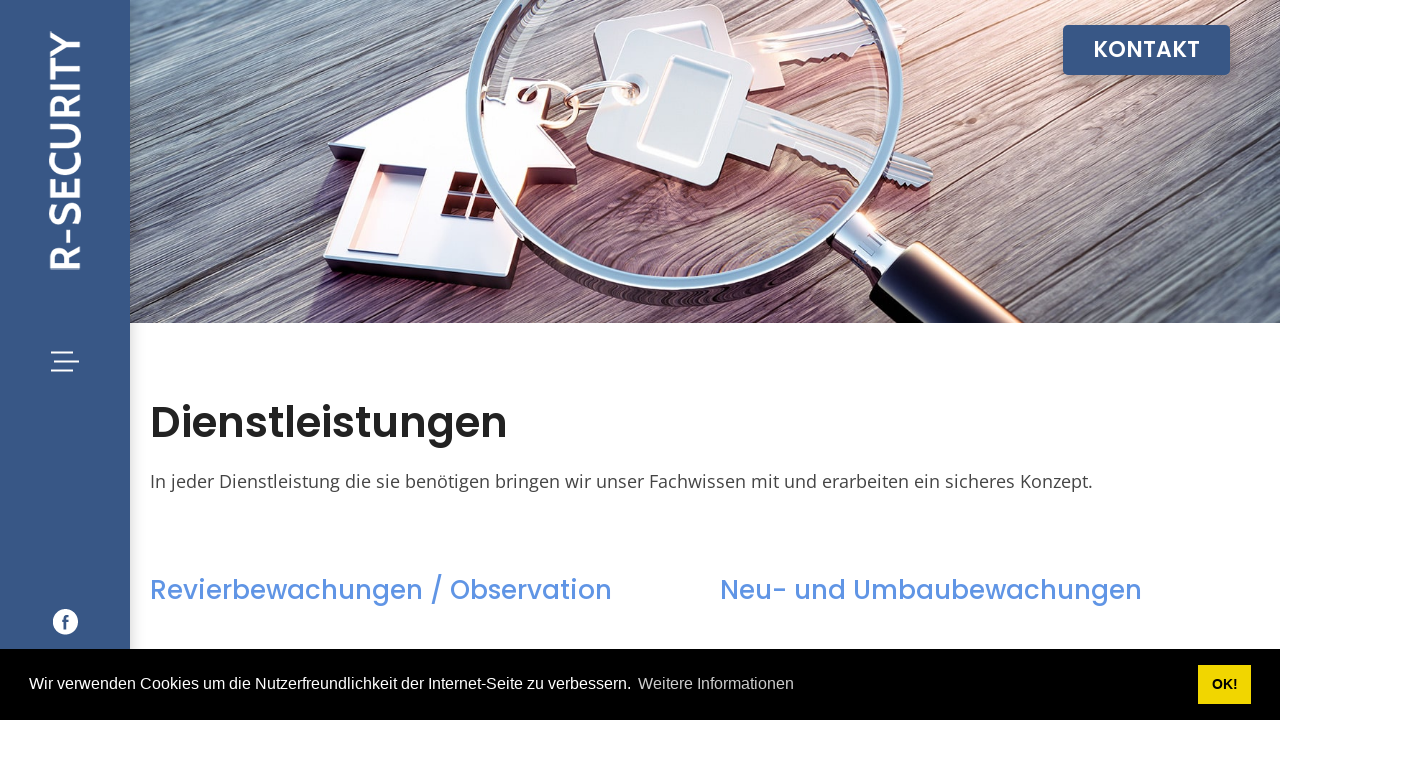

--- FILE ---
content_type: text/html; charset=utf-8
request_url: https://www.r-security.com/dienstleistungen/ladenueberwachung-uniformiert
body_size: 65303
content:
<!DOCTYPE html>
<html lang="de-CH">
<head id="Head"><meta content="text/html; charset=UTF-8" http-equiv="Content-Type"><title>
	R-SECURITY GmbH, Sicherheitskonzept, Revierbewachung, Werttransporte, Ladenüberwachung
</title><meta id="MetaDescription" name="description" content="In jeder Dienstleistung die sie benötigen bringen wir unser Fachwissen mit und erarbeiten ein sicheres Konzept. R-SECURITY GmbH, Toreggstrasse 5, 9212 Arnegg."><meta id="MetaKeywords" name="keywords" content="R-SECURITY GmbH, Sicherheitskonzept, Revierbewachung, Werttransporte, Ladenüberwachung"><meta id="MetaRobots" name="robots" content="INDEX, FOLLOW"><link rel="apple-touch-icon" sizes="180x180" href="/apple-touch-icon.png"><link rel="icon" type="image/png" sizes="32x32" href="/favicon-32x32.png"><link rel="icon" type="image/png" sizes="16x16" href="/favicon-16x16.png"><link rel="manifest" href="/site.webmanifest"><link rel="mask-icon" href="/safari-pinned-tab.svg" color="#5bbad5"><meta name="msapplication-TileColor" content="#da532c"><meta name="theme-color" content="#ffffff"><link href="/Resources/Shared/stylesheets/dnndefault/7.0.0/default.css?cdv=106" type="text/css" rel="stylesheet"><link href="/Portals/_default/Skins/kella/resource/vendor/bootstrap/bootstrap.lite.css?cdv=106" type="text/css" rel="stylesheet"><link href="/Portals/_default/Skins/kella/resource/css/jquery.mmenu.css?cdv=106" type="text/css" rel="stylesheet"><link href="/Portals/_default/Skins/kella/resource/css/header.css?cdv=106" type="text/css" rel="stylesheet"><link href="/Portals/_default/Skins/kella/resource/css/theme.css?cdv=106" type="text/css" rel="stylesheet"><link href="/Portals/_default/Skins/kella/Layouts/0/LayoutDB.Header.header-security-main.css?cdv=106" type="text/css" rel="stylesheet"><link href="/Portals/_default/Skins/kella/Layouts/0/LayoutDB.Content.content-security-main.css?cdv=106" type="text/css" rel="stylesheet"><link href="/Portals/_default/Skins/kella/Layouts/0/LayoutDB.Footer.footer-security-main.css?cdv=106" type="text/css" rel="stylesheet"><link href="/Resources/Shared/Components/CookieConsent/cookieconsent.min.css?cdv=106" type="text/css" rel="stylesheet"><link href="/Portals/_default/Skins/kella/skin.css?cdv=106" type="text/css" rel="stylesheet"><link href="/DesktopModules/EasyDNNnews/Templates/_default/Advantage/Advantage.css?cdv=106" type="text/css" rel="stylesheet"><link href="/Portals/_default/Skins/kella/global-0.css?cdv=106" type="text/css" rel="stylesheet"><link href="/Portals/_default/Skins/kella/page-42-dienstleistungen.css?cdv=106" type="text/css" rel="stylesheet"><link href="/Portals/_default/containers/kella/container.css?cdv=106" type="text/css" rel="stylesheet"><link href="/DesktopModules/DNNGo_DNNGalleryPro/Effects/Effect_09_ResponsiveSlide/Themes/Theme_09_Default/Style.css?cdv=106" type="text/css" rel="stylesheet"><link href="/Portals/_default/Skins/kella/resource/css/global-basic.css?cdv=106" type="text/css" rel="stylesheet"><link href="/DesktopModules/EasyDNNNews/static/rateit/css/rateit.css?cdv=106" type="text/css" rel="stylesheet"><link href="/DesktopModules/EasyDNNNews/static/common/common.css?cdv=106" type="text/css" rel="stylesheet"><link href="/Portals/_default/Skins/kella/resource/header/mobilemenu/mobilemenu.css?cdv=106" media="none" title="all" onload="this.media=this.title" type="text/css" rel="stylesheet"><link href="/Portals/_default/Skins/kella/resource/header/headersidenav/headersidenav.css?cdv=106" media="none" title="all" onload="this.media=this.title" type="text/css" rel="stylesheet"><script src="/DesktopModules/EasyDNNNews/static/eds_jquery/eds_jq.js?cdv=106" type="text/javascript"></script><script src="/Resources/libraries/jQuery/03_05_01/jquery.js?cdv=106" type="text/javascript"></script><script src="/Resources/libraries/jQuery-Migrate/03_04_00/jquery-migrate.js?cdv=106" type="text/javascript"></script><script src="/Resources/libraries/jQuery-UI/01_13_02/jquery-ui.min.js?cdv=106" type="text/javascript"></script><meta name="eds__GmapsInitData" content="{&quot;instanceGlobal&quot;:&quot;EasyDnnSolutions1_1_instance&quot;,&quot;google&quot;:{&quot;maps&quot;:{&quot;api&quot;:{&quot;key&quot;:&quot;&quot;,&quot;libraries&quot;:[&quot;geometry&quot;,&quot;places&quot;]}}}}"><meta name="viewport" content="width=device-width,height=device-height, minimum-scale=1.0"><meta http-equiv="X-UA-Compatible" content="IE=edge"><meta name="format-detection" content="telephone=no"></head>
<body id="Body">

    <form method="post" action="/dienstleistungen/ladenueberwachung-uniformiert" id="Form" enctype="multipart/form-data">
<div class="aspNetHidden">
<input type="hidden" name="__EVENTTARGET" id="__EVENTTARGET" value="">
<input type="hidden" name="__EVENTARGUMENT" id="__EVENTARGUMENT" value="">
<input type="hidden" name="__VIEWSTATE" id="__VIEWSTATE" value="bEav4p4Mf6Wz1hvwmVteucL8PMtWmd/howhJ5B347eeQrw19pyXAi2VeFnUy+Xq9YuA/P4kBiH5O3KOji7hZlea3xSAB/GdmwZIJQ/h0oOHg7emzv3s8ihnLcTaC9snZ1ya0awsVZKRzIaC4zKyyfeptH4+BfXolHgO/G2DomDqJjF7w5h+t7eEoogzFRZz4o+4uumUfUo14Sly8qkWHQvl+fLxxtdaxtO8sVdF56uLH1Ygbi8DuOZWAMSfGKpxHWh5Sw8NqQs6xLlZeyvgunbSawekfbr8EOfaWptC/f0KMg3SbSWHCdNmhhTA0UoGjIWFb9FRiRRs+l+vko7FyZf+nDkQh+gVnW27R4FB6h/[base64]/QcbszJceF2GmPvH7Jlyavnv0zrTuECjxhRNLXPxxbM6VNXNmB5LcGK228TvKLMgNqZ/Honry5bWLV74G59fmWTUV5NBpdD9fue0p1zTxYtTzZkTr455uRy+Jdvcin0c6EULyZFz1+hpYxvBd35DhChxBCIgQckESBqYO8Z9No64cJhVaReK1NvjQSJjHtFQ8F/mvrI2K5RBFSNXkA248TRdtTqrfr7Fc8U3M/glQdrKVELk8+siNtGlWnDfs5yf/nLjzh6bBM3emecGZtmaTJl25M5MymlR7F8sa1eX9hRxQT2C0cB5AycCIPjsDQUZxkKXZojHp7UMHxZyeiaui4gNB7bFvoXHK+HDHljnBJVovQrl1c5zc+NfXANwfnyQHmiloLwdeJIIHy86pWxVDfG1oHlthDaVTHfQwrRUchS8PKSEBfZnk8vZQDJIUIo3mPvw34fY/[base64]/dFCDc5zZLHse/vllUfZ2WefLxAXfDsjb/6iAh0r9I4+ljA1t0bIbYNg/SP4OAHTyegvk9vr0TsMEegbsUWCzySrXZsn6rM1gzSaezji6GoWT+oYp+rQrZ8Kjv9Wab3nsa69fhcS4q1BxkDh1X00amWZfDVlmP5nXQgRMozDA2FdjrML4UUn4Uq9MScSTGmXrhHp+0txvnCQX32e+GFOv9Qc/RnhuX3R9wnJ0PS3ksNJea5BUi078pQOgrL1PVQyHLNebtscXLr/iOzkT/+eOlpBGpMoR1JOPdXfJx5aKXyDqe24EYNlNSOklTSbF075IR/dowN+ShRJ/bGRlrDCVRFTdVBTb9MlkkAIGCeqvm9GLPzo8e4sJn7I/YDCWB0SEKaloAtcuLtcHBZzRN86CLLy7LlwT7xIZ1swbnwaMjBGzgnMbQdJP4scPw91ls3S3SWTY8NtG4qIeGVzBM2lFITvp8ExXuzCBHWbtfYOzHFbJtlgpvZpSa2PR2qE7HvItEbRCbS8dyIzieXXeuJE3RmZmlix74ifSXoaJAgVqz/8A/IG/+sIDHceUxIKljE33o3voGP8zQfSxjdzosew1OqYXNi9eRPVOqHMIUirbaqSNUN8RgrSn+/zRyX3kqPm4xqUJ7obXyZuEJaFzmmMNx8zxeoHdlhmqdPEsS6tZfwHLfxTYy90LG7c8/x1a4qJ9djJjCa4Jtl1CVgfbGphSfa/qM2DGfp+LWJQafv+ZnVkIP7t2YBDD6xZ6kCBHX3iXiya2ul6F4g+cRfSOnu6jF6IY+ZRgTFHqmdfsADjgf/12g0MxRy05Hc3QzIOXgs4DMLiNnT/y3QUGfvlxp+/zw4ev9IuVr27abGVUiCk/DCJGUdoCJyLyMffvryuHcyAt0+N7vdlR2l9TDj1xMrzdKBjIR+cUMDCcXdvoBWzzl8iazCvFEKZ/WJwTMCYhju1bbYAimpw7ZWSN6BuOzFlrnE5IXMfIGv1ag3djTalPjumx/gl6k5vI5lw7mTpd+1z0wnUbIWAEBUHz4X4yuINutw8rAzXOSYqzqnnLpPeGuk74mFrI5B2BjuFM+/Nth0dIIEXG1JO0ycry7vP4GFt1y1TVUM/BAG86P/oyaGMhlfv/ZO166cvNiwh3jVcCRKcGvuw/88GfDFFwl8SwhrSLZyLnHdqIFQwg1LxRKAtA1xNJYNIxJJTtIfvxpo2s4pIdP91hxKTbLsKrwQTBf7gMp4g4gWIF3KnQhmpsu1JMboGLIHois/sQnjTRnNIdASjl4RGQFwYKsaNuNCDX5kkTJ73ofbqiRcUJCTqIwu5sKup1aTgu+LGLgqqD8LdMjCYiKWyZKNv41BWlKDizFCHKDvOG/FJYWArq9khfg0GtpubaS1nd1+9BXR03Dp8wKSXnoE0SyYmjvUXycqerQB8ZfjI+HfebQz8cjCBi4Ba/[base64]/PD9QOGECzEHJ9bWzcYyYuyGsp+SmmyAPYR5zm4nKizKVxePrW0WY/T588AkTU+aQqRfMG2rGyd+De0Icc72N2RCh53GHbTBdfvW1LazgYTYRLneoxGm5YRilR1IyDUaooTK08TwXJ0PsW4zeKmq/4KkB+THMIB3hGNiqtgeqXPcJ3e9PY3ngYWWQt/i36d6GnYX3SqAHz2SFCvrMdnVHXK3SDb8BoiM4hIN08KSkrVNjqlSzuqOG0cdljDMF95jO4nZ7kxOS/P+zgyB2piLepzDPNBHlx99jd5YZNl8PPRFBex946rVPvfUyS1e9JmmokP9vJtdQcvPhjGFKnVv32WZCAwU9QOlLTG16USGG6M5skKA57cjFM4gyOtLYWZsmo/uLWgH3uC44QGPJ7F5oX7BGiPGqj9MWPoYNeFJfdLLlYXzxBqueliRJVdDA1BlwHbZmimVzrtteFaewBX4vnSoX0OYC3jfAj/c8h8iHr2+pvAKWTnAW1i4Ciy2048chtEpHnEmGHs+BKpuQXqX+jcFqDbTFMfXeDsxNYEoinXqw/UAahWhl4Ja7gj+jUIyvdUuMXdR4x79axc8cY5e1DGaiVOMiDN2kdRLWKhIDb6y2Gb8O+H+XD8yuUzJZGweoxUXE1UJDWjhsrnHe0qWldbtSPfsSRlwVBLRCv/X26F/DseLxkp1J/Daapdm3WfecDLf+FYtCNrwLguRLYppOAuNnd/mR8U2FsLoOfkjg9Erp9XKaEYLjtOQT2tS+Q1U4v4jnWJCyoFiqVTcxpyZ4RhHbOx/aE5GBy4473cQ88GvPHwLTeHPDgswApLMTkvIRwcx7ORgX9++oXuly8BS5Yv/EmZSelZsaQo0kF0pmH3ZMGdaUEB/tVLjji/YMA+tgJzFgc898LF8WheWYJokyBn7Ww18+u3ecvvtXmo5HmzKI2G/jhYnERt+/D7lNahz2zDh7N56d+DpiIuPfFmo8ZqNoEYtEbJHY497DBI3d2XkVIuSuFhGIxb9IOTQrv1CQV/gP0yMwhcNDpYePf+ZNElH90TEVKk+FJpyfSPufrywn4nPFtGIc+1OekjFuqaOAqYkDNATJBU0bITPHIFTmCK80KABHdm+QWTmHC4Pgb+Q6Nix1/[base64]/YDtt+0I8eDbN7iBrA6yiRLekHWbVMIf3JAfwN5JrJIVuMhCTwEeej1TuJIrbluaNpraveQHxuEUDO/JX7Xh2FcEV/eU+Te+GnqM9sdZKbRXu8XmSpVwBfyoln8eGfQi0VB/UU3w2RNdadRMASxR5s0ZsjxGglbP3qe1qo59ieFSvY8OC/jMvU2+LbTNMOjoetSZoxwq2Z4k8WsoMHtmG2O/fjvXYuTWbgCi69OUQmGDfqn+PP1DTnsL20KnMwRkm/3ud636LURZil6C6dHJfFQKqqn6cNKiNEzkBXs9NYRArgKSWCUg2/FY8fvOVILq0B3L/ejjmGvBinQUJ9VOsGIj+2Fn71xYC5f9nNUqoaik8LI2NvVX+L/o5XBSP7WlgdF/mRX0ooM5oKqnkebEFIKk+6ULJdwMnBVk7zac+Cl1eWqZUwWTn1DhQHMLm0jLnkUoUfwsHU2HAgtKsDw6uU9LsxfpNzCWIK1USeuEqIP6Zu9gJtDkQ+jbyikz1HUPQf/pLFt3vDEecqa/Pg09r8jXVk8tC0r/HcI3fNELn2CqeZaD3gglCk3J/r9Jx8cC+rh81vg4wjIxnFsX23nj2eLQBNZeZDRG7cuP5geTrttlehWelRB6r54IkyKRdCjebeLjVqsEzgON5NFtFpRF+6FXNX83ALPyBpFEcmsL/7P+M4FWshnC/SW2e+X6MuKU3GxdYH2VHD4TnvZE5+fUq21sSQU+MSLk+bkL1+6HDvJrsdAY6+IzFtchxDoHIs0yXj7XIpAItT5r5XhQwdsyg7OTDHw+z/[base64]/[base64]/nGGG71O/21jVcusiY6a/wcL5BYprv0A8qhLnrziufm0GzPNCYyq7W6cqyLklnOo54oyOcQ7Ba7edvRq6KEytVmoZEpIXnzMyI0sMWnL2DUrxEs/gTxj8aQWtSGadbCrdL1+oEPS06ZIG8kz+BkZHNnAf8lObriIixXg0MGdq/krNz+Yuutv1PNIu6tlq+O2J37q0rNkcsPirMJKBatWxUuEpOYbSFzSZZbvBW4eCb1kpqLc9YSF7jJkkPKtS/Olj0DzMoyCng+3MhAw9wMW32b1ig462NxIm9VVXSft6S94y6QxFNohephmLZ2hViHVjThsY5HtoUgEOMtuV1KDMHXRR3htzTGEnRKQjH35MKhA07/a/5rbnwzcNmXB2DHGXoQmjPewXDxrw61PK2GCy2X1NPV504uIF1/hTwz//Wv5hkcQVhasJlKdR2r4jwaO8FxqaP3fm7jUnErUpgqM5rSpvSP6Ah0YmlaOEIRRySldoE4Ye3I3hnRiOz9YJR8PVZZ4qGpdx63MhmzuigUmD1PvduUme5wHcEZdMRhxkhB8fvKjHVB4WBbodV4GXNYvntg0tuvMA5HkjCkJ6tytEJ2O8q/X6X1/26h6wtckpdwgIDyvp0LP1wo3GahM4xMFgRTCn3ppq7QYNGHnFxJtWwsV+AYx22TKluMc8uACO4yxHBtbvwNK1+Vm9+2a/2sEme2OtyP0a4WJ0cTh4vE0bOilziMqgm9gyROMwbECSzuInAnM8uwLNx52LXdTNUI5sooQQSiDvBZ3Tb/HnyQVMJNZdx616YM/i2IZlnoPrVMqMOOw0LGG1dB5CA0SVsER0JJLpRj3psM3MktZrkssE8OQywuxF9237o+hBghsib3F+f47VkXQmHWZUQ9Pb19jJ9BiZ3odVZ/z/DlXiiKZXZPHiRBT00f1Wo9YY88nd4pU0c1cftakfmk00kXQ72vox+nGfpnJe1deDlX+qeDC+bmnZwkZszmAvzfZASciuO4Ly5uBibqjom+Hi/GyWtu6y1T0pxsYAgpKFxx6s7ypLUIrIHq/RgH+dXa214Cq9jO2f2/xaobCCpoT6GNkqn9onJsyRuZPAlO8d9as8bRVP1k9kynButOBHRvLTzBG/29TQuy/ycKN7NSOpAnLZFongIC/bRxHFqtLst96TGRKDyLjdIDQAzRMNQ2toE6vamTAcwgelJbqDwl9tOJpjnvi0SZd6Z0xgFIrmfAyNJAH1lP0t2IcKna8wTYApKG+f6SUn7T942Kol2l/O7M1S15OU9NiljqMWGC73jwTKQrKYq0yb5txmJ6DeVJy0SnPdyXZQNhKPnG0WShvMhkd9yfk7NIdA8POVdETw9HnMSzyJkrrUTlKbkproJi590zUygY36vNuaQ0SW/Q6FkOA1+8T7fIWDq+AsNHLJuN96wDTHakKTYLQnGNQ/fDlV6wuCRWw5f1wansB+aesj1UJpGmujeGw5v2Z9ZQlDmB1ocY7xUqYuk/GzbJwYaB6gXD6qUnbnuTu9O/dpRcxZeAylMPpjFkYBAF3AGPLPEPdqoQgwjuE691BiqhiAfMc4qynzYLcSpaBHEeHmF4voU7/ixJ21mM//+a0WAx8f3no6VTRPFtf+g5Z30F6P4mkKXE0mPa4yh25SsISrHA/2PsVxlwAsa8QdsKNkwNpjOk4VOrQqdrircYcVM6c7iGv50Nk+kwGnXPU6pSMQmjCiUGWQR/y/0MesiHBpihEOWK1xn1+J2U0l9nzP6AsHaB8Azy+/A89C/[base64]/d8oaLH0lYK3ghXFxzKqSnrdjwpkZvoJzr5I4gFYTq1CGC2cBaukeMgZhk1lvfTC5mYzLA3N/c8aPLe85Yb/qtp08GD+7nsbDkegCevvfIwcrmoitrOIx7beSIpYPNuJMjlXch2W76CXKmokM71fRWbrpp+V03f5z9XZCvnRyBKDWF7HVpo5mQNOQ0HR/BSgK3eBvQ8Lam0cmGLpnTEOS1FwQNZr/hQhYP7WCV3BoIN2H9yr3xSRIylZwvxLU0+htl+GgOTMIu91+Kd82QpzsYdQ1wXZ4TZwbGKj2odw6UhpKmSU412KrM/MKxmJWF6u1quEFsp9hxGBAjqeiPQTlHhiQW3aMzyzvZpZjNmTUprzwEiyRasEEmc/aUO7X6G3FhBdpe6YDiuDk7p0O/QKbetQZpOtDkhIg54PfIYbQ2fqZ5PIexfPuhDV3mih/md20yw6tc0YgTO3I1BRmNvxS8U2uXe03NnKmzvd/TgqmDJN6PwodXqMNWRXOugy2/ez9ZdbNyfz5RIGUZ/qsSrvWT9Q4ar9D07aRBHNy8nr85MkDUYBin/nJMo+a+r/ZqhjxOeF1WEcuebAnX17Vj/6O6s9WlZEjBHRsIYpr2wI2fj3KBNNQY4Qh0LEu3+gGIP04FRNRBztQZo0h9tkN374jDDOyZVH4vAlKqIP0T11iNNKznp2+2fzpNo3JFMk74XkXRKU9fn1tkn2ixoNxfcywMEl9NyXioQQ5OpkGNpbS5JDVOLqS8ZeHwjJYIH8DpRRF/xYI82LJ0OCh3DmVDQLW/VgadfISBY++v8PueCUH1pdIgbtLto6Cpb1vhQYVsnmSWw0fWddbHEHmf/+ANK4oe+xmMBUAyGbOOTdmZxnVkYxYSR16UZV4MoSevnNCikGo0OALeR4ChtmYWtU4UkCRH/rqqcB5qo1vjMcTFG9ybNe6b8JyLRDv6TE+NWIH/W0VS/[base64]/AeTxsk63LaMq8uxiwPjc4wJedImAws+Hg3UtdgBDFiJwiG7PmSP6HeQ8V0R+l7I1MaWIizeNhQ7EV8nwEHvVP5nobVpvHyISOACdt/[base64]/aRnVIXv9yJnFOSeyiU+oXsPMqTW0LvKNvShX3cSHKKvxdtkZ/+ZRzfvmbKQN+Aek9UgpXEkmqAMk1xxL2amWuZYcHRybA6EW0heyyWA01XB0Qrb/658HGaO2PhGNi1n1BdJQj/SdyvLeuWlhvMZjwfWnCDcUfWCnFSC3ABM+hfl9Tl121OOTtCI8i+R7GfYkv3noFizSmmlh/TDIxU2hbsRKOVoAYCSxuQm9s64SrVNux4NFWqsmES5tZJsXiulOslRELkKxMi9Y3aOvsesdwolObLIkyifIEia+jyzeAOiiBS1B1eViY6NRir+11oAmHF4esKA8e/2NUaVbAvw0XQl+z5m1NNV/RQ+U6ZsMkjV4GBM4WHer1clfEOQlezTD6GQhEE7fWrL9tpZAnLnqSB/PqS6qQp+iitzlsLYiDfvaPOwLVSVTaxMY3hS+KK/hAu0rxBa0pB35bXodyts5mwhuRFw8FAVLqiKoR9WMtHsF5ufqC2Q8jKJ1F+5Qno4OJxxM2qPLULYTS7jF7hwLm3x/bB8TjN7tGH2EqpExvkKpc/+D0nwK7PhTtYPsAfYEO9tYemfsHIz5vExVIpghS8jyRXi3Bjqyg8l38Qr3aFohpgi/Xeu0K//oVSnqrrcpUMGIzaQMXqpINKFtAs2b1SMTTYMNKpthC4y69qekYPCs6MxtgjJSiiIHqJBdVs0JAMwRVkpPewMkKDT/f1/t8TLlcc+ePaG0eEXxmR+CSd+foiRk45zU/vqyZja3X2JMzgSPyQrvFurgkICX8xJSTYSBuLVHMuW+EGCTFT/F+cQRdVrfqmETCoFo6tEwvZWE5MdeMzjfDdSiyJWFtNHHrKECJePy6YLFlcISev537jLzhKnBhKrevT6v0OuGItuMKibrn6zJ7tBXim+5GG6Oz4skYGp2I02GrUCecgoMRsSUCqzTnuMpV5zTGFgvl7CM1LHbO15akyf+YMF6I/72DQ25wED0h2SV92x9WbrXqOWDKjdjhIqVTITPJGfqVSnMo6dEDCJeTCp0rOlQDDX435Xwhwn2h7kR9/M4S0eTJvbtS0iqjJAZNy9b5cZ1JtxGQd420ab+8Ftk7SeWM4o2N+vTN17h+ga/i/MvszD+dZYNK/rOnfIKIS33K5sMP7wqdo1pMIL+kbrt9MG2VUD2JUDi5tPkAr525pL9RFjQpSeAxKE8Nx91ZJzGiASMKi1Uec/XPqR4U/42ANGWW9v+lemw17N6RvxgJh3ihZjrmmpzCof5In6+u0Cczd32n6CLWpsjFDuz8VdnOoHanyCoqimjOteNct9pV6toR/q/WwZb22IaPhMVLt6gBr2wjDassCWEpWmpOw9efX1it9SRIXP0oqlofg5XS5bP/oiKEOT2vs5p+ANpP5nuXAmsL/C0LNfgO95O7EfGs3756il1aZacxtCfS99AuYCc67OWg9ZwDfB5PEQOzjI3/M/p+v80fEFGwtn1NXpZNu21+O99gPITgNjwr1ZIVGVcwkxnAfV0XS0N3kAZg8C+rg2IEp4iP4N7G0H8dfr3FbMd1VydVttqtO543pcMaM+x2MyD9I9r/GtVkph/X1SNPTWSvW8IPECetzG4NlYE37VAa9tw5AAHM9/BlLoxq0wWU+aF9P14VQdDsBNfMN81kD4QAmDNaZb6dxAyX9AA8+HUPmdjjR381OXewZBz5m74ZAzabsyLzvBMlW4bknqOYpeaUvoNdae/XyW8vcFNMzmYXDsBDuVm9akOS0RHC2qxIkSDl6yQdg/f+r5Hqxs29Sd4pis9bidUhfylQnd7PsVDUaCarrGC0MjFmF0L0HbtjhIPVmF9DX7KOB7zfUSH63aQnBdMwmtnfmZX/OztlDhegro7cMzZbqeKL9KTo+FiPYpyYfJBb3Gz1TR9EfXggIq6mMrKNbxxnDyVdrCOGepDxkxFvwaYy8hMNFQuOAYQYxn6AS+1AX4YN3kSWbaIOS9KShs17KqmX8SSHRQnHRD4BCT3mScNnhbYO/Mx5NQkvZCBkoziZ2OUj9ijKAXB3PmJjieI+4XJp3+4+uDwRaTrf2+d8xXhjsF2oYfRO70JY4PrBrqMTJMf2U2hb3TfP6kl/mt9IoXd+t50bleGD4v+PJ/lBf7ZHeDkAZtjNY2I7newJmTsnF/tgvXmLfARo4AhZyiA6RTf1OkfQymGcAo+l5QGfyphU/14qhZgpAqI1c9Okl3+54PQ45LsC7kMgdbODR3zF/051+8I04cW6WHmPhMTHS7czz9AgPEHVemjVXxDrQwBOcX0hNopwwfEgg4pGWNQca2/zU5Ku1wLhW50Tht9ENyQh7KhccMR78HJAx1gQOIP8m6KDXcLwtqXPzKFdYBbWx5rPANqTNeaf4S8XnnADZdI1vfGqKV4dgWZEkRZrWawMf1cSrPEgjYpCCKQZoLtY6vKkDcSIjI7CyN1IqvhdUqRUIbeRcTh1pzsinr3SOWugalXoV0YpfBcP/LYDHh3qngSfS50faHUNqeDlrmVjX+qc8sk0aDlVhviNVzuarEephGZsniYas1JG31Kpbs1tggogm/QkC15Bg0dHJVrer86LLUTPX+zstzcSPGrhbM3T+zjA3Yn2P4A3/2QUbOK6BvEMQR96iKcLtEDt1idv0V/ZfX5pGCZFarL+oC1pXdKMut4XpIxvhaFyjf0I6vWohrbkyQPJMmmlNdHRydEOQTlVng7DqdnsCR3hW6KZMXLASFj3UzRxxVqGPSwyaRifJ2Eya6CqLmBSn5rIyNK3mwHlc5KJ/ARt9j+3oLBb4uXpvwbu+0LPIPstZRkpIMHVPItnp9zDhNKNla/OLOu8v3smDhkqBvcvspg4NykgfOtDkpsFakCKu4C+InQl+leX8KPFBwzOsrFrCbKPLg4KEtPXgvAKQikL89YyeFcxCF1qS7Ygc/7d9j6TBuwkCwYCbqLeXv55x4gmg0UgXp/LokNUQVAxD9D7DR5xviso5cuFKneAk7cQ/YxNmHSh5g1vJCIXNmv1AV4KdVit6BIbn/KdkGiFtwv9QeZXyKGXUzs7Qp+rvDcYj11aYnFh9DCrVfJNhGEcDulBEgEcDNZ7y2FtTxSFWB9et8Ov9bhytiDRyCbeCWXRaVDPRPgh13w/yzVLKW9eRtk3rIualSbxh/wKmMivOlOBhkxzwhScFiJ3AxQS0gMU+vDeGhem54h8S7LUQZFVANTzv5bCIT2fcs+RztNKCBFKm/1bnYhujXmBPp9emvQUX9SsbUprDptAzCY76q0Khx0/IhPG+hlaT8zoBb5GaXsBAgFkP/K0QH2ZpKkDP7pHkSCSRA3VnPdUw3e5s7IfiNsBHUCerA5nxQ6qRq+bJ7CSDpttuIJ6ZDYb/62TbaD0rQEKLhH9q6rFFgMBQED3R6nAvsQhhWaMroVro/09AVukmiChKH3oJ2MrvhxfFF1Q+HHc+YJCIBkJbamkWwealxkj9f5YWMYCLCcM4fM+XKYXFemcnZbeMVya3DUtXNdEVYx61iIAkzEk2z26GtnCAEduTS73Zn820BwxthItFuwHlqC2fxP2SzcRlRG6lRk8bWItbQz4YouK4Wo791B9OoQgp/5T7tHeofVuyte57zwRqv8AtTr0wssXH9ALpISZkvGr5h99zugf1G98rWqPpy39XhV+yUkeNjw9PM575iONMZ93mOoZmPHzD6/pvNRVTrD/aVmb3iEuMHbJqntr/GqCzu138+jTsrFrKB1Gk50+MLxHAerOw0vyFCxAy/ZqJPmbwVpo06YD4QifOBF7Jki6v8UUaePdV4wI0H+VsZoMcwaP5OLLo7K4B82Rp02gQt8E9FkdMiRIoDQGkhX+CrGl7V0yTvoEp6Umr2rb3IcB9xeVVUTno3LgleV591BQ/VlfpdW7HJ2VicytkXA+Mnalfo7xWO1ZFZyM/aoq5SoWID4PDGzD6/pcx7HiQJVaC2Giei3b2CmlCQfpdD88diMly9b8quj7Cmf5UviW47gxTL2FfV6HgD452nY7NGEqCFh//w3r9U9AyA2fNJQF43pLxiJ1da4PvcJMhoPN2mqy3kWhattjnPwOdwLDz3h3mDtisZD1KkBYh+PJpiPIg74+Jxd539b0AWZvO6eZWsaH4QsdWBZ0GGl9WTY2fIS16hHdxfvqw7g6CN6tZZ3JQhfYFdpvK4/DLqgsS14EGnUaynLikOddAwPVVRRz5dVuzb6GSq+B2B5x2yJ8dDUcx/L/4uvQp75U4UtQmdHEQRJdkpctLvMVxmZkZWgHX2JosoRFfa2T4shovWWN/UwjJvJrbZ+AlVRJQHKxNBH3GZi2anSMD9GbDCQA/[base64]/z7LMHxVwJofOg4CMW9cZYaEmI63gJ743eCRk31Ts//YIGEyIgt0KT2AAg3nagPshvBR1p0lawih06gPiGWCknvkVOdw73w2gunGh9BH8e2/i/MqGj0R+zmUYkuRjk7aqOdQRYTaekt+c1QyffonMr/f3k4eJU1+VQrQklgZ0YYhKrY8B3FV5gQbEVN7dQMCZMDDNA42v92gq48CIjdpIHcJKozpCqg1zPJfMue5X+UREvhep4JjOMUFmN0xra9NXEcaLPSgi/6jrptRGK/[base64]/PBfd9FWadEFZbFeIfV5QAnP/UXwMqdPEOQ5R+YdkGrkZO7Rewx4LL7prfq95vP5uRCiDWNoApOGUQ/e5GYuGMqjUCZOwy6pAt+39ualfRKt7yME+P6UhgaJKrSHNzOcWCC9xQymE0zeS2yOr+AVQV6lrboWZrwLGlXdS60rey8cGkLgWbCUubDPKylNlZAfcLA+AZzCPk3bSqUeoQFu3/mkpewiMWPsFc20dTSMuG7/S87m5U3PGQ/GVoj++tNCEpCMGNGJ1zu+oXwMpgUSeVIDFEXeRfnTn2AO1ybNqK0fPIPrMcMHUJULSVi4rJw/yssvEbc/SWDQuPIhBhcc+F4fcli7z9PX9eewje17QieUx2wq5Drt6PAL/dyatD025QkD7126yMrtd/6HWqd1YqZQKDL2SWytBEFV+Pb8RnZ+2QrqVYLyi22xZTzE4sKE74vwKXCm7jTJL9rB0Vn/zUjlXhm9+IYSjL8K3Ao7kTRkfQefH4YYp3bYcuKR1WlqXGq4W/eOhvhASY1aCbO6Q3uMHC8vYWlfNzT1ZQolXraPMGZ7Zzi4vyDAwrL/XAiS+z2+nOfuzf3vfxDl9aaoKNwWxTHYmBQWNsHQTEwETUleU9uFYQDUBbiJ6GBOvd3zJrFouvspAM5vMnxb1smGZyPQY69yf0J7i1dK6QM2cEDxqX2IVxZWFyHHxPLnoq+sSNP5xS4m735GOyvSqNImJnhv0nwORI1maNWH+qKiNqtt+GUddZ4iD2JBd/+2Y34Hq86IRKg+rPtk3ZcZxv4Qr/UOJhnIkhx+Omvmqm+wlgwtS0W4BuyKqhPj+G0qfid7VykTnQvZW6MpU5Hx4jap/0DBaKluhqBLyIE0D1az1S+VDTegJvPx7MM1vmAH/VJJrWjgtL/6uP4tSrHX0qMGYpKkqiANlgzAhSGEq+mMPEibND2e2a26XzA7JmORhMmV4O0YIY7JM3YSrD8/yql/h+eAKWA0s6gMuXWVvX2qfcVI9UG6e7XTBzD/k9UxPRWk7Fy0zwO+j8Upd94rW8qS79bYFGjLtNiQdQJ7uoB7JUUfgF+JB1D0UKlsbafHbWlQIDx+8qYDUXJ6YmtFpLFaeKmzM3kfrKcptgEunYI2qPk8YsD2V7nrJ6nvKPDg0ludQG9N/EOqQhCMD1nyRPZ2XikDmplfpxAYlCXdHTJUDdzwVEta/P6vf0Ak2u1svSLmFQFZDhDnCu3W9YWshexMzba7CXyQru/kaOVgk/KJbwy6zBfAd0LPskobd3cbH5FmW17eonf4L0H+OjazG31VJs/I27OhHI0dp4uBzDa5lohjmybuqEtL7mxTLBQZEm2vjvVvJ18row43w2jDEUMRyDPVDGuWDHVygCEm546ZzKY0XyuN5cPhpo1envk05cFYSh7LNWw80ZvC7VxlleC5O7N5BlRtpysdjhjc/ZSQQ0LODQ7pyPb8+JPAXkOC5qD1Ixsfa6AGYU5HV1XA1O2DlzpqfAzgTi8Zo7gD+5B/ck9s0ayOZ1FzQ7sq4izKjAmiQYPlZN2tAlkFu4pBVugO2bp51nU2UGGufEGNRAQ0q5wsyYLdxGHWBgSP+q8q64gW6WdKLSsYP4PLrXDgaYOogoEgl/">
</div>

<script type="text/javascript">
//<![CDATA[
var theForm = document.forms['Form'];
if (!theForm) {
    theForm = document.Form;
}
function __doPostBack(eventTarget, eventArgument) {
    if (!theForm.onsubmit || (theForm.onsubmit() != false)) {
        theForm.__EVENTTARGET.value = eventTarget;
        theForm.__EVENTARGUMENT.value = eventArgument;
        theForm.submit();
    }
}
//]]>
</script>


<script src="/WebResource.axd?d=pynGkmcFUV2fKPKqtdtDlS1cYzbo168IW0LSXAYh6RL9pVfjgjJ8o_LgiCQ1&amp;t=638901608248157332" type="text/javascript"></script>


<script type="text/javascript">
//<![CDATA[
var __cultureInfo = {"name":"de-CH","numberFormat":{"CurrencyDecimalDigits":2,"CurrencyDecimalSeparator":".","IsReadOnly":false,"CurrencyGroupSizes":[3],"NumberGroupSizes":[3],"PercentGroupSizes":[3],"CurrencyGroupSeparator":"’","CurrencySymbol":"CHF","NaNSymbol":"NaN","CurrencyNegativePattern":2,"NumberNegativePattern":1,"PercentPositivePattern":1,"PercentNegativePattern":1,"NegativeInfinitySymbol":"-∞","NegativeSign":"-","NumberDecimalDigits":2,"NumberDecimalSeparator":".","NumberGroupSeparator":"’","CurrencyPositivePattern":2,"PositiveInfinitySymbol":"∞","PositiveSign":"+","PercentDecimalDigits":2,"PercentDecimalSeparator":".","PercentGroupSeparator":"’","PercentSymbol":"%","PerMilleSymbol":"‰","NativeDigits":["0","1","2","3","4","5","6","7","8","9"],"DigitSubstitution":1},"dateTimeFormat":{"AMDesignator":"vorm.","Calendar":{"MinSupportedDateTime":"\/Date(-62135596800000)\/","MaxSupportedDateTime":"\/Date(253402297199999)\/","AlgorithmType":1,"CalendarType":1,"Eras":[1],"TwoDigitYearMax":2029,"IsReadOnly":false},"DateSeparator":".","FirstDayOfWeek":1,"CalendarWeekRule":2,"FullDateTimePattern":"dddd, d. MMMM yyyy HH:mm:ss","LongDatePattern":"dddd, d. MMMM yyyy","LongTimePattern":"HH:mm:ss","MonthDayPattern":"d. MMMM","PMDesignator":"nachm.","RFC1123Pattern":"ddd, dd MMM yyyy HH\u0027:\u0027mm\u0027:\u0027ss \u0027GMT\u0027","ShortDatePattern":"dd.MM.yyyy","ShortTimePattern":"HH:mm","SortableDateTimePattern":"yyyy\u0027-\u0027MM\u0027-\u0027dd\u0027T\u0027HH\u0027:\u0027mm\u0027:\u0027ss","TimeSeparator":":","UniversalSortableDateTimePattern":"yyyy\u0027-\u0027MM\u0027-\u0027dd HH\u0027:\u0027mm\u0027:\u0027ss\u0027Z\u0027","YearMonthPattern":"MMMM yyyy","AbbreviatedDayNames":["So.","Mo.","Di.","Mi.","Do.","Fr.","Sa."],"ShortestDayNames":["So","Mo","Di","Mi","Do","Fr","Sa"],"DayNames":["Sonntag","Montag","Dienstag","Mittwoch","Donnerstag","Freitag","Samstag"],"AbbreviatedMonthNames":["Jan","Feb","Mär","Apr","Mai","Jun","Jul","Aug","Sep","Okt","Nov","Dez",""],"MonthNames":["Januar","Februar","März","April","Mai","Juni","Juli","August","September","Oktober","November","Dezember",""],"IsReadOnly":false,"NativeCalendarName":"Gregorianischer Kalender","AbbreviatedMonthGenitiveNames":["Jan.","Feb.","März","Apr.","Mai","Juni","Juli","Aug.","Sep.","Okt.","Nov.","Dez.",""],"MonthGenitiveNames":["Januar","Februar","März","April","Mai","Juni","Juli","August","September","Oktober","November","Dezember",""]},"eras":[1,"n. Chr.",null,0]};//]]>
</script>

<script src="/ScriptResource.axd?d=adh3E5cO-svZFv_tTJynW8YBfMgPdJbonvMPBGd3Q-gwv_e-qpnp9n_G59_23k18d0i2BVtqo9hLKe0OIswOGGvttTYWGyUBzO_6yRr6bLGlbt_9Dw42ebNSTVgKq3IaEpIUQw2&amp;t=5c0e0825" type="text/javascript"></script>
<script src="/ScriptResource.axd?d=dF93vne5OdiWK99FwCnV5QgqBykfyMC5LGe0mOXEKuL43WiVbNTHzeHeULx3IMRLtjl6E6vqwZR-omdI1OrW0dveB5adgbnDokYCpWmsoMX1NjziRdBqwChwigQYaTVZNCXeRcv3mUvu-_R20&amp;t=5c0e0825" type="text/javascript"></script>
<div class="aspNetHidden">

	<input type="hidden" name="__VIEWSTATEGENERATOR" id="__VIEWSTATEGENERATOR" value="CA0B0334">
	<input type="hidden" name="__VIEWSTATEENCRYPTED" id="__VIEWSTATEENCRYPTED" value="">
	<input type="hidden" name="__EVENTVALIDATION" id="__EVENTVALIDATION" value="Aea88/WGKRt+O/C/Pj1OeU4QTcIG6TOWnZMAlGAeQquy0JHxQi8pkmH3hDyn4lxx92GUGjHwH5tD2hvLGJ0we2qPd+Rpp4UXK6yYwK2zut5A7d/8">
</div><script src="/js/dnn.js?cdv=106" type="text/javascript"></script><script src="/Resources/Shared/Components/CookieConsent/cookieconsent.min.js?cdv=106" type="text/javascript"></script><script src="/js/dnn.modalpopup.js?cdv=106" type="text/javascript"></script><script src="/DesktopModules/DNNGo_DNNGalleryPro/Effects/Effect_09_ResponsiveSlide/js/Testimonialstab.js?cdv=106" type="text/javascript"></script><script src="/js/dnncore.js?cdv=106" type="text/javascript"></script><script src="/js/dnn.cookieconsent.js?cdv=106" type="text/javascript"></script><script src="/DesktopModules/EasyDNNNews/static/rateit/js/jquery.rateit_2.2.js?cdv=106" type="text/javascript"></script><script src="/DesktopModules/EasyDNNNews/static/EasyDnnSolutions/EasyDnnSolutions_1.1_2.2.js?cdv=106" type="text/javascript"></script>
<script type="text/javascript">
//<![CDATA[
Sys.WebForms.PageRequestManager._initialize('ScriptManager', 'Form', [], [], [], 90, '');
//]]>
</script>

        
        
        


 <script type="text/javascript">
var GetWebpConvertServiceUrl = '/DesktopModules/DNNGo_ThemePluginPro/Resource_Service.aspx?Token=ServiceWebpConvert&PortalId=0&TabId=42&type=slider&ModuleId=';
</script>












 


<!--Layout-->
<!--CDF(Css|/Portals/_default/Skins/kella/Layouts/0/LayoutDB.Header.header-security-main.css?cdv=106|DnnPageHeaderProvider|10)-->

<!--CDF(Css|/Portals/_default/Skins/kella/Layouts/0/LayoutDB.Content.content-security-main.css?cdv=106|DnnPageHeaderProvider|10)-->

<!--CDF(Css|/Portals/_default/Skins/kella/Layouts/0/LayoutDB.Footer.footer-security-main.css?cdv=106|DnnPageHeaderProvider|10)-->

<!--bootstrap-->
<!--CDF(Css|/Portals/_default/Skins/kella/resource/vendor/bootstrap/bootstrap.lite.css?cdv=106|DnnPageHeaderProvider|9)-->


<!--Theme-->
<!--CDF(Css|/Portals/_default/Skins/kella/resource/css/jquery.mmenu.css?cdv=106|DnnPageHeaderProvider|9)-->

 
<!--CDF(Css|/Portals/_default/Skins/kella/resource/css/header.css?cdv=106|DnnPageHeaderProvider|9)--> 

 
<!--CDF(Css|/Portals/_default/Skins/kella/resource/css/theme.css?cdv=106|DnnPageHeaderProvider|9)-->
<!--CDF(Css|/Portals/_default/Skins/kella/global-0.css?cdv=106|DnnPageHeaderProvider|18)-->


 

<div class="dng-main mm-page mm-slideout Wide" id="mm-content-box">
  <div id="dng-wrapper"> 


        
          	 <div class="header-replace header-position"><header class="header_bg header-wrap header-default floating-nav floating-nav-sticky"><div id="megamenuWidthBox" class="container"></div>  <div class="header-center-bg floating-display-none header-bg-box" data-height="0" id="headerrow-349356"><div class="container"><div class="header-center header-container-box"> <div class="header-area area-left header-vertical  header-vertical" style="width:155px" id="column-645135"><div class="header-content-wrap"> <div class="headersidenav" id="headersidenav921493">
		<div class="sidenav-top">
		<div class="logo"><a id="dnn_dnnLOGO921493_hypLogo" title="r-security.com" aria-label="r-security.com" href="https://www.r-security.com/"><img id="dnn_dnnLOGO921493_imgLogo" src="/Portals/0/r-security-logo_240.png?ver=q4DPsS9pbqWeac3UVKTvNw%3d%3d" alt="r-security.com" style="border-width:0px;"></a></div>
		</div>
		<div class="sidenav-middle">
		<div class="wrap-nav"><div class="icon-line-animate"><i class="l_1"></i><i class="l_2"></i><i class="l_3"></i></div><div class="leftslidemenu" id="leftslidemenu921493">
<div id="gomenu8fb586dce0" class="gomenu ">
    <ul class=""><li class="dir   first-item Item-1"><a href="https://www.r-security.com/" title="R-SECURITY GmbH, 9212 Arnegg, Sicherheitskonzept, Sicherheitsdispositiv"><span>Unternehmen</span></a><ul><li class="   first-item SunItem-1"><a href="https://www.r-security.com/unternehmen/jobs" title="R-SECURITY GmbH, 9212 Arnegg, Stellenangebote, Sicherheitsunternehmen"><span>Jobs</span></a></li><li class="   last-item SunItem-2"><a href="https://www.r-security.com/unternehmen/partner" title="R-SECURITY GmbH, Sicherheitsexperten, Sicherheitsunternehmen, Arnegg"><span>Partner</span></a></li></ul></li><li class="dir current  Item-2"><a href="https://www.r-security.com/dienstleistungen" class="acurrent" title="R-SECURITY GmbH, Sicherheitskonzept, Revierbewachung, Werttransporte, Ladenüberwachung"><span>Dienstleistungen</span></a><ul><li class="   first-item SunItem-1"><a href="https://www.r-security.com/dienstleistungen/revierbewachungen-observation" title="Revierbewachungen, Observation, R-SECURITY GmbH, 9212 Arnegg, Sicherheitsunternehmen"><span>Revierbewachungen / Observation</span></a></li><li class="   SunItem-2"><a href="https://www.r-security.com/dienstleistungen/neu-und-umbaubewachungen" title="Neubaubewachung, Umbaubewachung, R-SECURITY GmbH, Arnegg, Sicherheit"><span>Neu- und Umbaubewachungen</span></a></li><li class="   SunItem-3"><a href="https://www.r-security.com/dienstleistungen/ladendetektiv" title="Ladendetektiv, Prävention Ladendiebstahl, Taschendiebe, R-Security, Arnegg"><span>Ladendetektiv</span></a></li><li class="   SunItem-4"><a href="https://www.r-security.com/dienstleistungen/ladenueberwachunguniformiert" title="Uniformierte Ladenüberwachung, R-SECURITY GmbH, Diebstahlverhinderung, Ordnungsdienst, Arnegg"><span>Ladenüberwachung uniformiert</span></a></li><li class="   SunItem-5"><a href="https://www.r-security.com/dienstleistungen/personalausgangskontrolle" title="R-Security GmbH, Personalausgangskontrollen, Sicherheitsunternehmen, Arnegg"><span>Personalausgangskontrolle</span></a></li><li class="   SunItem-6"><a href="https://www.r-security.com/dienstleistungen/testeinkaeufe" title="R-Security GmbH, Testeinkäufe, Verkaufspersonal, Arnegg"><span>Testeinkäufe</span></a></li><li class="   SunItem-7"><a href="https://www.r-security.com/dienstleistungen/projektbetreuung-bei-abwesenheit" title="Projektbetreuung bei Abwesenheit, R-Security, Hausbetreuen, Arnegg"><span>Projektbetreuung bei Abwesenheit</span></a></li><li class="   SunItem-8"><a href="https://www.r-security.com/dienstleistungen/ermittlungen-bei-benzindiebstaehlen" title="Ermittlungen bei Benzindiebstählen, R-SECURITY, Arnegg, Tankstelle"><span>Ermittlungen bei Benzindiebstahl</span></a></li><li class="   SunItem-9"><a href="https://www.r-security.com/dienstleistungen/parkingkassen-verwaltung" title="Parkingkassen-Verwaltung, Parkingkassen leeren, R-SECURITY GmbH, 9212 Arnegg"><span>Parkingkassen-Verwaltung</span></a></li><li class="   SunItem-10"><a href="https://www.r-security.com/dienstleistungen/werttransporte" title="Werttransporte, Parkingkassen, Wertsachen, R-SECURITY GmbH, Arnett"><span>Werttransporte</span></a></li><li class="   last-item SunItem-11"><a href="https://www.r-security.com/dienstleistungen/videoueberwachungen" title="Videoüberwachungen, Ermittlungen, Sicherheitsunternehmen, R-Security, Arnegg"><span>Videoüberwachungen</span></a></li></ul></li><li class="   Item-3"><a href="https://www.r-security.com/produkte" title="Metalldetektoren, Sicherheitsunternehmen, R-SECURITY, Personalausgangskontrollen"><span>Produkte</span></a></li><li class="   Item-4"><a href="https://www.r-security.com/einsatzgebiet" title="R-SECURITY GmbH, 9212 Arnegg, Revierbewachung, Ladendetektiv, Umbaubewachung"><span>Einsatzgebiet</span></a></li><li class="dir   last-item Item-5"><a href="https://www.r-security.com/kontakt" title="R-SECURITY GmbH, Sicherheitsunternehmen, Benzindiebstahl, Werttransporte"><span>Kontakt</span></a><ul><li class="   first-item SunItem-1"><a href="https://www.r-security.com/kontakt/impressum" title="R-SECURITY GmbH, Observation, Sicherheitsunternehmen, Testeinkäufe"><span>Impressum</span></a></li><li class="   last-item SunItem-2"><a href="https://www.r-security.com/kontakt/datenschutzerklaerung" title="R-SECURITY GmbH, Observation, Sicherheitsunternehmen, Testeinkäufe"><span>Datenschutzerklärung</span></a></li></ul></li></ul>
</div>
 
</div></div>
		</div>
		<div class="sidenav-bottom">
		<div class="writing-mode-vertical"><div class="sidenav-social">
 
   <a href="https://www.facebook.com/people/R-Security-GmbH/100065174163563/" target="_blank"><img alt="" src="/portals/0/Images/facebook_w.png" title=""></a>

<a href="https://www.linkedin.com/in/r-security-g%C3%B6ttialfred" target="_blank"><img alt="" src="/portals/0/Images/linkedin_w.png" title=""></a>
</div>


</div>
		</div>
	</div>
	<!--CDF(Css|/Portals/_default/Skins/kella/resource/header/headersidenav/headersidenav.css?cdv=106|DnnPageHeaderProvider|320)-->
	<!--CDF(Javascript|/Portals/_default/Skins/kella/resource/header/headersidenav/headersidenav.js?cdv=106|DnnFormBottomProvider|9)-->	
	</div></div> <div class="header-area area-center header-vertical  header-vertical" id="column-930454"><div class="header-content-wrap"> </div></div> <div class="header-area area-right header-horizontal text-right pr-35 header-horizontal text-right" id="column-722316"><div class="header-content-wrap"> <div class="dngTextBox"><div><a class="homepage10-header-btn box-shadow bg-accent5" href="/Kontakt">KONTAKT</a></div></div></div></div> </div></div></div>  </header></div><div class="mobile-header-replace"><header class="mobile-header floating-nav">  <div class="header-mobile-bg mobile-header-shadow" id="mobileheader-924953"><div class="header-mobile"> <div class="header-area area-left header-horizontal text-left header-horizontal text-left" id="column-171606"><div class="header-content-wrap"> <div class="logo" id="logo5504"><a href="https://www.r-security.com" title="r-security.com"><img src="/Portals/0/ThemePluginPro/uploads/2024/8/5/r-security-logo-quer.png" class="header-logo floating-header-logo" alt="r-security.com"></a></div></div></div> <div class="header-area area-center header-horizontal  header-horizontal" id="column-17961"><div class="header-content-wrap"> </div></div> <div class="header-area area-right header-horizontal text-right header-horizontal text-right" id="column-26883"><div class="header-content-wrap"> <div class="mobile-menu-icon"><span class="dg-menu-anime"><i></i></span></div>
	<div class="mobilemenu-main" id="mobilemenu605205" data-title="Menu"><span class="mobileclose"></span>
	<div class="m-menu">
	
<div id="gomenu2ebf6d9f3a" class="gomenu ">
    <ul class=""><li class="dir   first-item Item-1"><a href="https://www.r-security.com/" title="R-SECURITY GmbH, 9212 Arnegg, Sicherheitskonzept, Sicherheitsdispositiv"><span>Unternehmen</span></a><ul><li class="   first-item SunItem-1"><a href="https://www.r-security.com/unternehmen/jobs" title="R-SECURITY GmbH, 9212 Arnegg, Stellenangebote, Sicherheitsunternehmen"><span>Jobs</span></a></li><li class="   last-item SunItem-2"><a href="https://www.r-security.com/unternehmen/partner" title="R-SECURITY GmbH, Sicherheitsexperten, Sicherheitsunternehmen, Arnegg"><span>Partner</span></a></li></ul></li><li class="dir current  Item-2"><a href="https://www.r-security.com/dienstleistungen" class="acurrent" title="R-SECURITY GmbH, Sicherheitskonzept, Revierbewachung, Werttransporte, Ladenüberwachung"><span>Dienstleistungen</span></a><ul><li class="   first-item SunItem-1"><a href="https://www.r-security.com/dienstleistungen/revierbewachungen-observation" title="Revierbewachungen, Observation, R-SECURITY GmbH, 9212 Arnegg, Sicherheitsunternehmen"><span>Revierbewachungen / Observation</span></a></li><li class="   SunItem-2"><a href="https://www.r-security.com/dienstleistungen/neu-und-umbaubewachungen" title="Neubaubewachung, Umbaubewachung, R-SECURITY GmbH, Arnegg, Sicherheit"><span>Neu- und Umbaubewachungen</span></a></li><li class="   SunItem-3"><a href="https://www.r-security.com/dienstleistungen/ladendetektiv" title="Ladendetektiv, Prävention Ladendiebstahl, Taschendiebe, R-Security, Arnegg"><span>Ladendetektiv</span></a></li><li class="   SunItem-4"><a href="https://www.r-security.com/dienstleistungen/ladenueberwachunguniformiert" title="Uniformierte Ladenüberwachung, R-SECURITY GmbH, Diebstahlverhinderung, Ordnungsdienst, Arnegg"><span>Ladenüberwachung uniformiert</span></a></li><li class="   SunItem-5"><a href="https://www.r-security.com/dienstleistungen/personalausgangskontrolle" title="R-Security GmbH, Personalausgangskontrollen, Sicherheitsunternehmen, Arnegg"><span>Personalausgangskontrolle</span></a></li><li class="   SunItem-6"><a href="https://www.r-security.com/dienstleistungen/testeinkaeufe" title="R-Security GmbH, Testeinkäufe, Verkaufspersonal, Arnegg"><span>Testeinkäufe</span></a></li><li class="   SunItem-7"><a href="https://www.r-security.com/dienstleistungen/projektbetreuung-bei-abwesenheit" title="Projektbetreuung bei Abwesenheit, R-Security, Hausbetreuen, Arnegg"><span>Projektbetreuung bei Abwesenheit</span></a></li><li class="   SunItem-8"><a href="https://www.r-security.com/dienstleistungen/ermittlungen-bei-benzindiebstaehlen" title="Ermittlungen bei Benzindiebstählen, R-SECURITY, Arnegg, Tankstelle"><span>Ermittlungen bei Benzindiebstahl</span></a></li><li class="   SunItem-9"><a href="https://www.r-security.com/dienstleistungen/parkingkassen-verwaltung" title="Parkingkassen-Verwaltung, Parkingkassen leeren, R-SECURITY GmbH, 9212 Arnegg"><span>Parkingkassen-Verwaltung</span></a></li><li class="   SunItem-10"><a href="https://www.r-security.com/dienstleistungen/werttransporte" title="Werttransporte, Parkingkassen, Wertsachen, R-SECURITY GmbH, Arnett"><span>Werttransporte</span></a></li><li class="   last-item SunItem-11"><a href="https://www.r-security.com/dienstleistungen/videoueberwachungen" title="Videoüberwachungen, Ermittlungen, Sicherheitsunternehmen, R-Security, Arnegg"><span>Videoüberwachungen</span></a></li></ul></li><li class="   Item-3"><a href="https://www.r-security.com/produkte" title="Metalldetektoren, Sicherheitsunternehmen, R-SECURITY, Personalausgangskontrollen"><span>Produkte</span></a></li><li class="   Item-4"><a href="https://www.r-security.com/einsatzgebiet" title="R-SECURITY GmbH, 9212 Arnegg, Revierbewachung, Ladendetektiv, Umbaubewachung"><span>Einsatzgebiet</span></a></li><li class="dir   last-item Item-5"><a href="https://www.r-security.com/kontakt" title="R-SECURITY GmbH, Sicherheitsunternehmen, Benzindiebstahl, Werttransporte"><span>Kontakt</span></a><ul><li class="   first-item SunItem-1"><a href="https://www.r-security.com/kontakt/impressum" title="R-SECURITY GmbH, Observation, Sicherheitsunternehmen, Testeinkäufe"><span>Impressum</span></a></li><li class="   last-item SunItem-2"><a href="https://www.r-security.com/kontakt/datenschutzerklaerung" title="R-SECURITY GmbH, Observation, Sicherheitsunternehmen, Testeinkäufe"><span>Datenschutzerklärung</span></a></li></ul></li></ul>
</div>
 
 
	</div>
	</div>
	<!--CDF(Css|/Portals/_default/Skins/kella/resource/header/mobilemenu/mobilemenu.css?cdv=106|DnnPageHeaderProvider|317)-->
	<!--CDF(Javascript|/Portals/_default/Skins/kella/resource/header/mobilemenu/mobilemenu.js?cdv=106|DnnFormBottomProvider|17)-->	
	</div></div> </div></div>  </header></div><div id="dnn_BannerPane" class="BannerPane"><div class="DnnModule DnnModule-DNNGoDNNGalleryPro DnnModule-412"><a name="412"></a>
<div class="White">
     <div id="dnn_ctr412_ContentPane" class="contentpane"><!-- Start_Module_412 --><div id="dnn_ctr412_ModuleContent" class="DNNModuleContent ModDNNGoDNNGalleryProC">
	
<div id="dnn_ctr412_View_Index_plLicense">
		

 <ul class="proTestimonials_tab fade Theme_09_Default " data-position="fade" data-display-navigation="false" data-display-arrows="false" data-autoheight="true" data-autoplay="3000" data-speed="500" id="proTestimonials_tab412">
 
                <li>
        
      	  <p><img alt="" src="/Portals/0/DNNGalleryPro/uploads/2024/8/5/rsecurity-header3.jpg"></p>

        
        </li>
            <li>
        
      	  <p><img alt="" src="/Portals/0/DNNGalleryPro/uploads/2024/8/5/rsecurity-header2.jpg"></p>

        
        </li>
            <li>
        
      	  <p><img alt="" src="/Portals/0/DNNGalleryPro/uploads/2024/8/5/rsecurity-header1.jpg"></p>

        
        </li>
            <li>
        
      	  <p><img alt="" src="/Portals/0/DNNGalleryPro/uploads/2024/8/5/rsecurity-header4.jpg"></p>

        
        </li>
        

</ul>

<style type="text/css">
 

#proTestimonials_tab412 .last_page:hover, 
#proTestimonials_tab412 .next_page:hover{
	background-color:#606060;
}
#proTestimonials_tab412 .dot a.actived{
	border-color:#606060;
	background-color:#606060;
}
#proTestimonials_tab412 .dot a:hover{
	border-color:#606060;
}
</style>

 
<div style="display:none;">
    
</div>
 

	</div>

</div><!-- End_Module_412 --></div>
</div>

























</div></div>
 
    <section id="dnn_content">   

    
        
    
        
        
         
 
      <div class="container">
        <div class="row">
          <div class="col-sm-12">
            <div id="dnn_ContentPane" class="ContentPane"><div class="DnnModule DnnModule-DNN_HTML DnnModule-391"><a name="391"></a>

<div class="H1-Container"> 
  <!--Container Title-->
  <div class="dnntitle">
  <h1><span id="dnn_ctr391_dnnTITLE_titleLabel" class="title">Dienstleistungen</span>


</h1>
  </div>
  <!--Container Title End--> 
  <!--Container Content-->
  <div class="contentmain">
    <div id="dnn_ctr391_ContentPane" class="contentpane"><!-- Start_Module_391 --><div id="dnn_ctr391_ModuleContent" class="DNNModuleContent ModDNNHTMLC">
	<div id="dnn_ctr391_HtmlModule_lblContent" class="Normal">
	<p>In jeder Dienstleistung die sie benötigen bringen wir unser Fachwissen mit und erarbeiten ein sicheres Konzept.</p>

<p>&nbsp;</p>

</div>

</div><!-- End_Module_391 --></div>
  </div>
  <!--Container Content End--> 
</div>






























</div><div class="DnnModule DnnModule-EasyDNNnews DnnModule-428"><a name="428"></a>
<div class="White">
     <div id="dnn_ctr428_ContentPane" class="contentpane"><!-- Start_Module_428 --><div id="dnn_ctr428_ModuleContent" class="DNNModuleContent ModEasyDNNnewsC">
	

<script type="text/javascript">
	/*<![CDATA[*/
	
	
	
	
	
	
	
	
	
	
	

	eds3_5_jq(function ($) {
		if (typeof edn_fluidvids != 'undefined')
			edn_fluidvids.init({
				selector: ['.edn_fluidVideo iframe'],
				players: ['www.youtube.com', 'player.vimeo.com']
			});
		
		
		

	});
	/*]]>*/
</script>



<div class="eds_news_module_428 news eds_subCollection_news eds_news_Advantage eds_template_List_Article_Two_Column_DL eds_templateGroup_listArticleDefault eds_styleSwitchCriteria_module-428">
	

	

	<div id="dnn_ctr428_ViewEasyDNNNewsMain_ctl00_pnlListArticles">
		
		
		<!--ArticleRepeat:Before:-->
<div class="edn_428_article_list_wrapper mb-3 edNews_defaultList">
	<div class="row">
<!--ArticleTemplate-->
		<div class="col-md-6">
			
			<article class="edNews_article card card-plain card-blog d-block edNews_clearFix">
		
				<h3 class="card-title">
					<a href="https://www.r-security.com/dienstleistungen/revierbewachungen-observation" target="_self" title="Revierbewachungen / Observation">Revierbewachungen / Observation</a>
				</h3>
				
		
			</article>
		</div>
<!--ArticleTemplate-->
		<div class="col-md-6">
			
			<article class="edNews_article card card-plain card-blog d-block edNews_clearFix">
		
				<h3 class="card-title">
					<a href="https://www.r-security.com/dienstleistungen/neu-und-umbaubewachungen" target="_self" title="Neu- und Umbaubewachungen">Neu- und Umbaubewachungen</a>
				</h3>
				
		
			</article>
		</div>
<!--ArticleTemplate-->
		<div class="col-md-6">
			
			<article class="edNews_article card card-plain card-blog d-block edNews_clearFix">
		
				<h3 class="card-title">
					<a href="https://www.r-security.com/dienstleistungen/ladendetektiv" target="_self" title="Ladendetektiv">Ladendetektiv</a>
				</h3>
				
		
			</article>
		</div>
<!--ArticleTemplate-->
		<div class="col-md-6">
			
			<article class="edNews_article card card-plain card-blog d-block edNews_clearFix">
		
				<h3 class="card-title">
					<a href="https://www.r-security.com/dienstleistungen/ladenueberwachunguniformiert" target="_self" title="Ladenüberwachung uniformiert">Ladenüberwachung uniformiert</a>
				</h3>
				
		
			</article>
		</div>
<!--ArticleTemplate-->
		<div class="col-md-6">
			
			<article class="edNews_article card card-plain card-blog d-block edNews_clearFix">
		
				<h3 class="card-title">
					<a href="https://www.r-security.com/dienstleistungen/personalausgangskontrolle" target="_self" title="Personalausgangskontrolle">Personalausgangskontrolle</a>
				</h3>
				
		
			</article>
		</div>
<!--ArticleTemplate-->
		<div class="col-md-6">
			
			<article class="edNews_article card card-plain card-blog d-block edNews_clearFix">
		
				<h3 class="card-title">
					<a href="https://www.r-security.com/dienstleistungen/testeinkaeufe" target="_self" title="Testeinkäufe">Testeinkäufe</a>
				</h3>
				
		
			</article>
		</div>
<!--ArticleTemplate-->
		<div class="col-md-6">
			
			<article class="edNews_article card card-plain card-blog d-block edNews_clearFix">
		
				<h3 class="card-title">
					<a href="https://www.r-security.com/dienstleistungen/projektbetreuung-bei-abwesenheit" target="_self" title="Projektbetreuung bei Abwesenheit">Projektbetreuung bei Abwesenheit</a>
				</h3>
				
		
			</article>
		</div>
<!--ArticleTemplate-->
		<div class="col-md-6">
			
			<article class="edNews_article card card-plain card-blog d-block edNews_clearFix">
		
				<h3 class="card-title">
					<a href="https://www.r-security.com/dienstleistungen/ermittlungen-bei-benzindiebstaehlen" target="_self" title="Ermittlungen bei Benzindiebstahl">Ermittlungen bei Benzindiebstahl</a>
				</h3>
				
		
			</article>
		</div>
<!--ArticleTemplate-->
		<div class="col-md-6">
			
			<article class="edNews_article card card-plain card-blog d-block edNews_clearFix">
		
				<h3 class="card-title">
					<a href="https://www.r-security.com/dienstleistungen/parkingkassen-verwaltung" target="_self" title="Parkingkassen-Verwaltung">Parkingkassen-Verwaltung</a>
				</h3>
				
		
			</article>
		</div>
<!--ArticleTemplate-->
		<div class="col-md-6">
			
			<article class="edNews_article card card-plain card-blog d-block edNews_clearFix">
		
				<h3 class="card-title">
					<a href="https://www.r-security.com/dienstleistungen/werttransporte" target="_self" title="Werttransporte">Werttransporte</a>
				</h3>
				
		
			</article>
		</div>
<!--ArticleTemplate-->
		<div class="col-md-6">
			
			<article class="edNews_article card card-plain card-blog d-block edNews_clearFix">
		
				<h3 class="card-title">
					<a href="https://www.r-security.com/dienstleistungen/videoueberwachungen" target="_self" title="Videoüberwachungen">Videoüberwachungen</a>
				</h3>
				
		
			</article>
		</div>
<!--ArticleRepeat:After:-->
	</div>
</div>


		
	
	</div>

	

	
	
	
	
</div>










</div><!-- End_Module_428 --></div>
</div>

























</div></div>
          </div>
        </div>
      </div>

         <div class="container-fluid col-no-padding " id="row-565405"><div class="column-gap-0 dng-row row"> <div class="dng-column col-sm-12"><div class="dng-column-inner " id="column-841208"> <div id="dnn_FullScreenPaneA" class="panebox FullScreenPaneA DNNEmptyPane"></div></div></div> </div></div> <div class="container"><div class=" dng-row row" id="row-575102"> <div class="dng-column col-sm-12"><div class="dng-column-inner " id="column-435708"> <div id="dnn_TopPane" class="panebox TopPane DNNEmptyPane"></div></div></div> </div></div> <div class="container-fluid col-no-padding " id="row-840687"><div class="column-gap-0 dng-row row"> <div class="dng-column col-sm-12"><div class="dng-column-inner " id="column-453728"> <div id="dnn_FullScreenPaneB" class="panebox FullScreenPaneB DNNEmptyPane"></div></div></div> </div></div> <div class="container"><div class=" column-gap-0 dng-row row" id="row-206513"> <div class="dng-column col-sm-3"><div class="dng-column-inner " id="column-164542"> <div id="dnn_RowOneGrid3Pane" class="panebox RowOneGrid3Pane DNNEmptyPane"></div></div></div><div class="dng-column col-sm-9"><div class="dng-column-inner " id="column-765070"> <div id="dnn_RowOneGrid9Pane" class="panebox RowOneGrid9Pane DNNEmptyPane"></div></div></div> </div></div> <div class="container"><div class=" dng-row row" id="row-88702"> <div class="dng-column col-sm-4"><div class="dng-column-inner " id="column-273234"> <div id="dnn_RowTwoGrid4Pane" class="panebox RowTwoGrid4Pane DNNEmptyPane"></div></div></div><div class="dng-column col-sm-8"><div class="dng-column-inner " id="column-455624"> <div id="dnn_RowTwoGrid8Pane" class="panebox RowTwoGrid8Pane DNNEmptyPane"></div></div></div> </div></div> <div class="container"><div class=" dng-row row" id="row-976772"> <div class="dng-column col-sm-5"><div class="dng-column-inner " id="column-460442"> <div id="dnn_RowThreeGrid5Pane" class="panebox RowThreeGrid5Pane DNNEmptyPane"></div></div></div><div class="dng-column col-sm-7"><div class="dng-column-inner " id="column-414300"> <div id="dnn_RowThreeGrid7Pane" class="panebox RowThreeGrid7Pane DNNEmptyPane"></div></div></div> </div></div> <div class="container"><div class=" dng-row row" id="row-643946"> <div class="dng-column col-sm-6"><div class="dng-column-inner " id="column-853587"> <div id="dnn_RowFourGrid6Pane1" class="panebox RowFourGrid6Pane1 DNNEmptyPane"></div></div></div><div class="dng-column col-sm-6"><div class="dng-column-inner " id="column-243874"> <div id="dnn_RowFourGrid6Pane2" class="panebox RowFourGrid6Pane2 DNNEmptyPane"></div></div></div> </div></div> <div class="container"><div class=" dng-row row" id="row-872946"> <div class="dng-column col-sm-7"><div class="dng-column-inner " id="column-872333"> <div id="dnn_RowFiveGrid7Pane" class="panebox RowFiveGrid7Pane DNNEmptyPane"></div></div></div><div class="dng-column col-sm-5"><div class="dng-column-inner " id="column-302750"> <div id="dnn_RowFiveGrid5Pane" class="panebox RowFiveGrid5Pane DNNEmptyPane"></div></div></div> </div></div> <div class="container"><div class=" dng-row row" id="row-337184"> <div class="dng-column col-sm-8"><div class="dng-column-inner " id="column-719951"> <div id="dnn_RowSixGrid8Pane" class="panebox RowSixGrid8Pane DNNEmptyPane"></div></div></div><div class="dng-column col-sm-4"><div class="dng-column-inner " id="column-466361"> <div id="dnn_RowSixGrid4Pane" class="panebox RowSixGrid4Pane DNNEmptyPane"></div></div></div> </div></div> <div class="container"><div class=" dng-row row" id="row-661178"> <div class="dng-column col-sm-9"><div class="dng-column-inner " id="column-624120"> <div id="dnn_RowSevenGrid9Pane" class="panebox RowSevenGrid9Pane DNNEmptyPane"></div></div></div><div class="dng-column col-sm-3"><div class="dng-column-inner " id="column-299886"> <div id="dnn_RowSevenGrid3Pane" class="panebox RowSevenGrid3Pane DNNEmptyPane"></div></div></div> </div></div> <div class="container-fluid col-no-padding " id="row-385132"><div class="column-gap-0 dng-row row"> <div class="dng-column col-sm-12"><div class="dng-column-inner " id="column-93754"> <div id="dnn_FullScreenPaneC" class="panebox FullScreenPaneC DNNEmptyPane"></div></div></div> </div></div> <div class="container-fluid col-no-padding " id="row-329842"><div class="column-gap-0 dng-row row"> <div class="dng-column col-sm-12"><div class="dng-column-inner " id="column-246938"> <div id="dnn_ContentBuilderPane" class="panebox ContentBuilderPane DNNEmptyPane"></div></div></div> </div></div> <div class="container"><div class=" dng-row row" id="row-758069"> <div class="dng-column col-sm-4"><div class="dng-column-inner " id="column-527965"> <div id="dnn_RowEightGrid4Pane1" class="panebox RowEightGrid4Pane1 DNNEmptyPane"></div></div></div><div class="dng-column col-sm-4"><div class="dng-column-inner " id="column-567114"> <div id="dnn_RowEightGrid4Pane2" class="panebox RowEightGrid4Pane2 DNNEmptyPane"></div></div></div><div class="dng-column col-sm-4"><div class="dng-column-inner " id="column-400681"> <div id="dnn_RowEightGrid4Pane3" class="panebox RowEightGrid4Pane3 DNNEmptyPane"></div></div></div> </div></div> <div class="container"><div class=" dng-row row" id="row-229067"> <div class="dng-column col-sm-3"><div class="dng-column-inner " id="column-255279"> <div id="dnn_RowNineGrid3Pane1" class="panebox RowNineGrid3Pane1 DNNEmptyPane"></div></div></div><div class="dng-column col-sm-6"><div class="dng-column-inner " id="column-547221"> <div id="dnn_RowNineGrid6Pane" class="panebox RowNineGrid6Pane DNNEmptyPane"></div></div></div><div class="dng-column col-sm-3"><div class="dng-column-inner " id="column-137013"> <div id="dnn_RowNineGrid3Pane2" class="panebox RowNineGrid3Pane2 DNNEmptyPane"></div></div></div> </div></div> <div class="container"><div class=" dng-row row" id="row-592061"> <div class="dng-column col-sm-3"><div class="dng-column-inner " id="column-169976"> <div id="dnn_RownTenGrid3Pane1" class="panebox RownTenGrid3Pane1 DNNEmptyPane"></div></div></div><div class="dng-column col-sm-3"><div class="dng-column-inner " id="column-779307"> <div id="dnn_RownTenGrid3Pane2" class="panebox RownTenGrid3Pane2 DNNEmptyPane"></div></div></div><div class="dng-column col-sm-3"><div class="dng-column-inner " id="column-956696"> <div id="dnn_RownTenGrid3Pane3" class="panebox RownTenGrid3Pane3 DNNEmptyPane"></div></div></div><div class="dng-column col-sm-3"><div class="dng-column-inner " id="column-648739"> <div id="dnn_RownTenGrid3Pane4" class="panebox RownTenGrid3Pane4 DNNEmptyPane"></div></div></div> </div></div> <div class="container"><div class=" dng-row row" id="row-205411"> <div class="dng-column col-sm-12"><div class="dng-column-inner " id="column-352657"> <div id="dnn_PaneA" class="panebox PaneA DNNEmptyPane"></div></div></div> </div></div> <div class="container-fluid col-no-padding " id="row-491035"><div class="column-gap-0 dng-row row"> <div class="dng-column col-sm-12"><div class="dng-column-inner " id="column-479173"> <div id="dnn_FullScreenPaneD" class="panebox FullScreenPaneD"><div class="DnnModule DnnModule-DNN_HTML DnnModule-416"><a name="416"></a>
<div class="White">
     <div id="dnn_ctr416_ContentPane" class="contentpane"><!-- Start_Module_416 --><div id="dnn_ctr416_ModuleContent" class="DNNModuleContent ModDNNHTMLC">
	<div id="dnn_ctr416_HtmlModule_lblContent" class="Normal">
	<p>&nbsp;</p>

<p style="text-align:center"><a class="homepage10-header-btn box-shadow bg-accent5" href="/Kontakt">Kontakt aufnehmen</a></p>

<p>&nbsp;</p>

<p style="text-align:center"><a class="homepage10-header-btn box-shadow bg-accent5" href="/Unternehmen/Jobs">Offene Stellen</a></p>

<p>&nbsp;</p>

</div>

</div><!-- End_Module_416 --></div>
</div>

























</div></div></div></div> </div></div>  
    
    

    </section>

            <footer class="footer"> 
          <div class="container-fluid row-no-spacing " id="row-514475"><div class="container"><div class="column-gap-0 dng-row row"> <div class="dng-column col-sm-4"><div class="dng-column-inner " id="column-102978"> <div id="dnn_FooterPaneA" class="panebox FooterPaneA"><div class="DnnModule DnnModule-DNN_HTML DnnModule-407"><a name="407"></a>
<div class="White">
     <div id="dnn_ctr407_ContentPane" class="contentpane"><!-- Start_Module_407 --><div id="dnn_ctr407_ModuleContent" class="DNNModuleContent ModDNNHTMLC">
	<div id="dnn_ctr407_HtmlModule_lblContent" class="Normal">
	
		<h5>Adresse</h5>

<p>R-SECURITY GmbH</p>

<p>Toreggstrasse 5</p>

<p>9212 Arnegg</p>

<p>Tel. <a href="tel:+41713800921">071 380 09 21</a></p>

<p>Mail&nbsp;<a href="mailto:info@r-security.com">info@r-security.com</a></p>

<p><a href="https://www.facebook.com/people/R-Security-GmbH/100065174163563/" target="_blank"><img alt="" src="/portals/0/Images/facebook.png?ver=5IlAKLDEvtO5ESc8M5Wa7g%3d%3d" style="width:27px" title=""></a>&nbsp; <a href="https://www.linkedin.com/in/r-security-g%C3%B6ttialfred" target="_blank"><img alt="" src="/portals/0/Images/linkedin.png?ver=5IlAKLDEvtO5ESc8M5Wa7g%3d%3d" style="width:27px" title=""></a>&nbsp;</p>

<p>&nbsp;</p>

	
</div>

</div><!-- End_Module_407 --></div>
</div>

























</div><div class="DnnModule DnnModule-DNN_HTML DnnModule-408"><a name="408"></a>
<div class="White">
     <div id="dnn_ctr408_ContentPane" class="contentpane"><!-- Start_Module_408 --><div id="dnn_ctr408_ModuleContent" class="DNNModuleContent ModDNNHTMLC">
	<div id="dnn_ctr408_HtmlModule_lblContent" class="Normal">
	<h5>Mitglied VOSU</h5>

<p>Verband Ostschweizerischer Sicherheitsunternehmen</p>

<p>&nbsp;</p>

</div>

</div><!-- End_Module_408 --></div>
</div>

























</div></div></div></div><div class="dng-column col-sm-4"><div class="dng-column-inner " id="column-933543"> <div id="dnn_FooterPaneB" class="panebox FooterPaneB"><div class="DnnModule DnnModule-DNN_HTML DnnModule-410"><a name="410"></a>
<div class="White">
     <div id="dnn_ctr410_ContentPane" class="contentpane"><!-- Start_Module_410 --><div id="dnn_ctr410_ModuleContent" class="DNNModuleContent ModDNNHTMLC">
	<div id="dnn_ctr410_HtmlModule_lblContent" class="Normal">
	<h5><a href="/dienstleistungen">Dienstleistungen</a></h5>

<p><a href="/dienstleistungen/revierbewachungen-observation">Revierbewachungen / Observation</a></p>

<p><a href="/dienstleistungen/neu-und-umbaubewachungen">Neu- und Umbauüberwachungen</a></p>

<p><a href="/dienstleistungen/ladendetektiv">Ladendetektiv</a></p>

<p><a href="/dienstleistungen/ladenueberwachunguniformiert">Ladenüberwachung uniformiert</a></p>

<p><a href="/dienstleistungen/personalausgangskontrolle">Personalausgangskontrolle</a></p>

<p><a href="/dienstleistungen/testeinkaeufe">Testeinkäufe</a></p>

<p><a href="/dienstleistungen/projektbetreuung-bei-abwesenheit">Projektbetreuung bei Abwesenheit</a></p>

<p><a href="/dienstleistungen/ermittlungen-bei-benzindiebstaehlen">Ermittlungen bei Benzindiebstahl</a></p>

<p><a href="/dienstleistungen/parkingkassen-verwaltung">Parkingkassen-Verwaltung</a></p>

<p><a href="/dienstleistungen/werttransporte">Werttransporte</a></p>

<p><a href="/dienstleistungen/videoueberwachungen">Videoüberwachungen</a></p>

<p><br>
&nbsp;</p>

</div>

</div><!-- End_Module_410 --></div>
</div>

























</div></div></div></div><div class="dng-column col-sm-4"><div class="dng-column-inner " id="column-39798"> <div id="dnn_FooterPaneC" class="panebox FooterPaneC"><div class="DnnModule DnnModule-DNN_HTML DnnModule-409"><a name="409"></a>
<div class="White">
     <div id="dnn_ctr409_ContentPane" class="contentpane"><!-- Start_Module_409 --><div id="dnn_ctr409_ModuleContent" class="DNNModuleContent ModDNNHTMLC">
	<div id="dnn_ctr409_HtmlModule_lblContent" class="Normal">
	<h5>Links</h5>

<p><a href="/">Unternehmen</a></p>

<p><a href="/unternehmen/jobs">Jobs</a></p>

<p><a href="/unternehmen/partner">Partner</a></p>

<p><a href="/dienstleistungen">Dienstleistungen</a></p>

<p><a href="/produkte">Produkte</a></p>

<p><a href="/einsatzgebiet">Einsatzgebiet</a></p>

<p><a href="/kontakt">Kontakt</a></p>

<p><a href="/kontakt/impressum">Impressum</a></p>

<p>&nbsp;</p>

<p>&nbsp;</p>

</div>

</div><!-- End_Module_409 --></div>
</div>

























</div></div></div></div> </div></div></div> <div class="container-fluid row-no-spacing " id="row-781151"><div class="container"><div class="column-gap-0 dng-row row"> <div class="dng-column col-sm-8"><div class="dng-column-inner ml-xl-15 ml-lg-15 ml-md-15 ml-sm-15 ml-15" id="column-64895"> <div class="footer-info-box" id="footerinfo628747"><span id="dnn_dnnCOPYRIGHT628747_lblCopyright" class="footer">© R-SECURITY GmbH 2026</span>
<span class="sep">|</span><a id="dnn_dnnPRIVACY628747_hypPrivacy" class="terms" rel="nofollow" href="https://www.r-security.com/privacy">Datenschutz</a></div></div></div> <div class="dng-column col-sm-4"><div class="dng-column-inner " id="column-703667"> <div id="UserLogin423360" class="footer-logoin"><a id="dnn_dnnLogin423360_loginLink" title="anmelden" class="LoginLink" rel="nofollow" onclick="return dnnModal.show(&#39;https://www.r-security.com/login?returnurl=/dienstleistungen/ladenueberwachung-uniformiert&amp;popUp=true&#39;,/*showReturn*/true,300,650,true,&#39;&#39;)" href="https://www.r-security.com/login?returnurl=%2fdienstleistungen%2fladenueberwachung-uniformiert">anmelden</a>
</div></div></div> </div></div></div> 
        </footer>
    
    
    

  </div>
</div>
    <div data-path="/Portals/_default/Skins/kella/" data-mapapi="" id="SkinPath"></div>
<script type="text/javascript" src="/Portals/_default/Skins/kella/global-0.js?cdv=03.07.00.00.105"></script> 



        <input name="ScrollTop" type="hidden" id="ScrollTop">
        <input name="__dnnVariable" type="hidden" id="__dnnVariable" autocomplete="off" value="`{`__scdoff`:`1`,`cc_morelink`:`https://www.r-security.com/kontakt/datenschutzerklaerung`,`cc_message`:`Wir verwenden Cookies um die Nutzerfreundlichkeit der Internet-Seite zu verbessern.`,`cc_dismiss`:`OK!`,`cc_link`:`Weitere Informationen`}">
        <script src="/Portals/_default/Skins/kella/resource/header/headersidenav/headersidenav.js?cdv=106" async="async" type="text/javascript"></script><script src="/Portals/_default/Skins/kella/resource/header/mobilemenu/mobilemenu.js?cdv=106" async="async" type="text/javascript"></script>
    </form>
    <!--CDF(Javascript|/js/dnncore.js?cdv=106|DnnBodyProvider|100)--><!--CDF(Javascript|/js/dnn.js?cdv=106|DnnBodyProvider|12)--><!--CDF(Javascript|/Resources/Shared/Components/CookieConsent/cookieconsent.min.js?cdv=106|DnnBodyProvider|40)--><!--CDF(Css|/Resources/Shared/Components/CookieConsent/cookieconsent.min.css?cdv=106|DnnPageHeaderProvider|12)--><!--CDF(Javascript|/js/dnn.cookieconsent.js?cdv=106|DnnBodyProvider|100)--><!--CDF(Javascript|/js/dnn.modalpopup.js?cdv=106|DnnBodyProvider|50)--><!--CDF(Css|/Resources/Shared/stylesheets/dnndefault/7.0.0/default.css?cdv=106|DnnPageHeaderProvider|5)--><!--CDF(Css|/Portals/_default/Skins/kella/skin.css?cdv=106|DnnPageHeaderProvider|15)--><!--CDF(Css|/Portals/_default/Skins/kella/page-42-dienstleistungen.css?cdv=106|DnnPageHeaderProvider|20)--><!--CDF(Css|/DesktopModules/DNNGo_DNNGalleryPro/Effects/Effect_09_ResponsiveSlide/Themes/Theme_09_Default/Style.css?cdv=106|DnnPageHeaderProvider|50)--><!--CDF(Javascript|/DesktopModules/DNNGo_DNNGalleryPro/Effects/Effect_09_ResponsiveSlide/js/Testimonialstab.js?cdv=106|DnnBodyProvider|50)--><!--CDF(Css|/Portals/_default/containers/kella/container.css?cdv=106|DnnPageHeaderProvider|25)--><!--CDF(Css|/Portals/_default/Containers/kella/container.css?cdv=106|DnnPageHeaderProvider|25)--><!--CDF(Css|/Portals/_default/containers/kella/container.css?cdv=106|DnnPageHeaderProvider|25)--><!--CDF(Css|/Portals/_default/containers/kella/container.css?cdv=106|DnnPageHeaderProvider|25)--><!--CDF(Css|/Portals/_default/containers/kella/container.css?cdv=106|DnnPageHeaderProvider|25)--><!--CDF(Css|/Portals/_default/containers/kella/container.css?cdv=106|DnnPageHeaderProvider|25)--><!--CDF(Css|/Portals/_default/containers/kella/container.css?cdv=106|DnnPageHeaderProvider|25)--><!--CDF(Css|/Portals/_default/containers/kella/container.css?cdv=106|DnnPageHeaderProvider|25)--><!--CDF(Css|/Portals/_default/Skins/kella/resource/css/global-basic.css?cdv=106|DnnPageHeaderProvider|100)--><!--CDF(Javascript|/DesktopModules/EasyDNNNews/static/eds_jquery/eds_jq.js?cdv=106|DnnPageHeaderProvider|5)--><!--CDF(Css|/DesktopModules/EasyDNNNews/static/rateit/css/rateit.css?cdv=106|DnnPageHeaderProvider|100)--><!--CDF(Javascript|/DesktopModules/EasyDNNNews/static/rateit/js/jquery.rateit_2.2.js?cdv=106|DnnBodyProvider|100)--><!--CDF(Css|/DesktopModules/EasyDNNNews/static/common/common.css?cdv=106|DnnPageHeaderProvider|101)--><!--CDF(Css|/DesktopModules/EasyDNNnews/Templates/_default/Advantage/Advantage.css?cdv=106|DnnPageHeaderProvider|16)--><!--CDF(Javascript|/DesktopModules/EasyDNNNews/static/EasyDnnSolutions/EasyDnnSolutions_1.1_2.2.js?cdv=106|DnnBodyProvider|101)--><!--CDF(Javascript|/Resources/libraries/jQuery/03_05_01/jquery.js?cdv=106|DnnPageHeaderProvider|5)--><!--CDF(Javascript|/Resources/libraries/jQuery-Migrate/03_04_00/jquery-migrate.js?cdv=106|DnnPageHeaderProvider|6)--><!--CDF(Javascript|/Resources/libraries/jQuery-UI/01_13_02/jquery-ui.min.js?cdv=106|DnnPageHeaderProvider|10)-->
    
</body>
</html>


--- FILE ---
content_type: text/css
request_url: https://www.r-security.com/Portals/_default/Skins/kella/resource/css/header.css?cdv=106
body_size: 35392
content:

@import  url("temporary.css");
.NormalTextBox::-webkit-input-placeholder {
	opacity:1;
}
.NormalTextBox:-moz-placeholder {
	opacity:1;
}
.NormalTextBox::-moz-placeholder {
	opacity:1;
}
.NormalTextBox:-ms-input-placeholder {
	opacity:1;
}
.NormalTextBox:placeholder {
	opacity:1;
}

/*header box*/
.header-replace {
	width: 100%;
}

.header-wrap {
	left: 0;
	z-index: 100;
	width: 100%;
	position: relative;
}

.header-container-box {
	display: table;
	width: 100%;
}

.header-container-box .header-area {
	display: table-cell;
	vertical-align: middle;
}

.header-area.area-right {
	text-align: right;
}

.header-area.area-center {
	text-align: center;
}

.header-area.area-left {
	text-align: left;
}

.header-horizontal .header-content-wrap {
	white-space: nowrap;
}

.header-horizontal .header-content-wrap>div {
	display: inline-block;
	white-space: normal;
	margin-left: 15px;
	vertical-align: middle;
}

.header-horizontal .header-content-wrap>div:first-child {
	margin-left: 0
}


.header-vertical .header-content-wrap>div {
	display: block;
	margin-left: 0 !important;
	margin-right: 0 !important;
}

.header-content-wrap p {
	margin: 0;
}

.header-content-wrap img {
	max-width: 100%;
	max-height: 100%;
}

.header-area.area-left .header-content-wrap>div:last-child {
	margin-right: 0 !important;
}

.header-area.area-right .header-content-wrap>div:first-child,
.header-area.area-center .header-content-wrap>div:first-child {
	margin-left: 0 !important;
}

.header-center .header-vertical .header-content-wrap>div {
	margin: 0 !important;
}

.header-bg-box {
	position: relative;
}

.header-bg-box:after {
	content: "";
	position: absolute;
	top: 0;
	left: 0;
	bottom: 0;
	right: 0;
	z-index: 2;
	pointer-events: none;
}

.header-wrap .widget-title {
	font-size: inherit;
	margin: 0;
}

.header-wrap .area-left,
.header-wrap .area-center,
.header-wrap .area-right {
	width: auto;
}

.header-wrap .logo img {
	max-width: 100%;
}

/*floating*/

.header-wrap .floating-header-logo {
	display: none !important;
}

.header-wrap .floating-header-logo.header-logo {
	display: inline-block !important;
}

.floating-nav.floating-active .header-logo:not(.floating-header-logo) {
	display: none !important;
}

.floating-nav .floating-header-logo:not(.header-logo) {
	display: none !important;
}

.header-wrap .logo img {
	max-height: 80%;
	margin-bottom: 2px;
}

.floating-nav.floating-active .floating-header-logo {
	display: inline-block !important;
}

.header-wrap .floating-header-logo.header-logo {
	display: inline-block !important;
}

.sticky-fixed .floating-nav.floating-nav-sticky {
	position: fixed !important;
	width: 100%;
	z-index: 1000;
}

.sticky-fixed .floating-nav.floating-nav-sticky.floating-active {
	position: fixed !important;
}

.floating-nav.floating-active {
	position: fixed !important;
	width: 100%;
	z-index: 1000;
}

.dng-main.Boxed .sticky-fixed .floating-nav.floating-nav-sticky,
.dng-main.Boxed .floating-nav.floating-active {
	width: auto;
	left: auto;
}



.dark-split-line .area-left,
.dark-split-line .area-center,
.floating-active .floating-dark-split-line .area-left,
.floating-active .floating-dark-split-line .area-center {
	border-right: 1px solid rgba(0, 0, 0, .1);
}

.dark-bottom-line,
.floating-active .floating-dark-bottom-line {
	border-bottom: 1px solid rgba(0, 0, 0, .1);
}

.light-split-line .area-left,
.light-split-line .area-center,
.floating-active .floating-light-split-line .area-left,
.floating-active .floating-light-split-line .area-center {
	border-right: 1px solid rgba(255, 255, 255, .3);
}

.light-bottom-line,
.floating-active .floating-light-bottom-line {
	border-bottom: 1px solid rgba(255, 255, 255, .3);
}

.floating-active .floating-off-split-line .area-left,
.floating-active .floating-off-split-line .area-center {
	border-right-color: transparent;
}

.floating-active .floating-off-bottom-line {
	border-bottom-color: transparent;
}


.floating-active .floating-dark-color .search-text .text,
.floating-active .floating-dark-color .search-text .submit {
	color: #333333;
}

.dng-main.Boxed .floating-nav.floating-active {
	top: 0;
}

.floating-nav-sticky .header-bg-box {
	-webkit-transition: background-color ease-in 200ms;
	transition: background-color ease-in 200ms;
}

.floating-nav-fade.floating-active .floating-display-none,
.floating-nav-slide.floating-active .floating-display-none {
	display: none;
}

.floating-nav-sticky .header-container-box,
.floating-nav-sticky .header-bg-box,
.floating-nav-sticky .logo,
.floating-nav-scrollup .header-container-box,
.floating-nav-scrollup .header-bg-box,
.floating-nav-scrollup .logo {
	-webkit-transition: all ease-out 250ms;
	transition: all ease-out 250ms;
}

.floating-nav-sticky.floating-active .header-bg-box.floating-display-none,
.floating-nav-sticky.floating-active .header-bg-box.floating-display-none .header-container-box,
.floating-nav-scrollup.floating-active .header-bg-box.floating-display-none,
.floating-nav-scrollup.floating-active .header-bg-box.floating-display-none .header-container-box {
	overflow: hidden;
	height: 0px;
	border-width: 0px;
	padding-top: 0;
	padding-bottom: 0;
}

.floating-nav-sticky .logo {
	overflow: hidden;
}

.sticky-fixed .floating-nav.floating-nav-scrollup {
	-webkit-transition: none;
	transition: none;
}

.sticky-fixed .floating-nav.floating-nav-scrollup.floating-active,
.sticky-fixed .floating-nav.floating-nav-scrollup.floating-active-up {
	opacity: 0;
	margin-top: -100px;
	-webkit-transition: none;
	transition: none;
}
.sticky-fixed .floating-nav.floating-nav-scrollup.floating-active.floating-active-down {
	opacity: 1;
	-webkit-transition: opacity linear 300ms, margin linear 300ms;
	transition: opacity linear 300ms, margin linear 300ms;
	margin-top: 0;
}
.sticky-fixed .floating-nav.floating-nav-scrollup.floating-active-up {
	-webkit-transition: opacity linear 300ms, margin linear 300ms;
	transition: opacity linear 300ms, margin linear 300ms;
}
.floating-nav-sticky.header-wrap {
	-webkit-transition:all ease-in 200ms;
	transition:all ease-in 200ms;
}
.floating-nav-sticky.floating-active .floating-display-none,
.floating-nav-sticky.floating-active .floating-display-none .header-top,
.floating-nav-scrollup.floating-active .floating-display-none,
.floating-nav-scrollup.floating-active .floating-display-none .header-top {
	overflow: hidden !important;
	height: 0px !important;
	border-width: 0px !important;
	padding-top: 0 !important;
	padding-bottom: 0 !important;
}
.overlay-panel-content:before {
	opacity: 1;
	background-color: #1e1e1e;
	background: -webkit-linear-gradient(right top, #1e1e1e, #1e1e1e);
	background: -o-linear-gradient(right top, #1e1e1e, #1e1e1e);
	background: -moz-linear-gradient(right top, #1e1e1e, #1e1e1e);
	background: linear-gradient(to right top, #1e1e1e, #1e1e1e);
}

/*logo*/
.logo img {
	max-width: 100%;
}

.header-horizontal .header-content-wrap {
	white-space: nowrap;
}

.header-horizontal .header-content-wrap>div {
	display: inline-block;
	white-space: normal;
}

/*mobile header*/
.mobile-header {
	display: none;
	position: relative;
}
.mobilemenu_close {
	display: none !important;
}
.mobile-header .logo img {
	max-width: inherit;
}
.mobile-header-replace{
	display: none;
}

.mobile-menu-icon{
	cursor: pointer;
	transition: color ease-in 300ms;
}

@media only screen and (max-width: 992px) {
	.header-wrap,
	.header-replace {
		display: none;
	}

	.dng-mobilemenu,
	.mobile-header-replace,
	.mobile-header {
		display: block;
	}
	.mobile-header {
		width: 100%;
	}
	.mobile-header .header-mobile,
	.mobile-header .header-mobile-top,
	.mobile-header .header-mobile-bottom {
		display: flex;
		width: 100%;
		align-items: center;
		justify-content: space-between;

	}

	.mobile-header .header-area {
		display: flex;
 	    align-items: center;
		vertical-align: middle;
		padding-left: 15px;
		padding-right: 15px;
	}

	.mobile-header .header-content-wrap>* {
		display: inline-block;
	}

	.navbar-tool {
		white-space: nowrap;
	}
	.navbar-tool>.widget,
	.mobile-menu-icon {
		display: inline-block;
		vertical-align: middle;
		white-space: normal;
		margin-left: 12px;
	}

	.mobile-header .search-popup-box {
		display: inline-block;
	}

	.mobile_menu_show {
		overflow: hidden;
	}
	.mobile-header {
		z-index: 1000;
		width: 100%;
	}

	.mobile-header.header-position {
		position: absolute;
	}

	.mobile-header.floating-nav {
		position: fixed;
		top: 0;
	}

	.mobile-header .mobile-header-shadow {
		-webkit-box-shadow: 0px 0px 10px 0px rgba(0, 0, 0, 0.2);
		box-shadow: 0px 0px 10px 0px rgba(0, 0, 0, 0.2);
	}

	.mobile-header {
		color: #333333;
		font-size: 18px;
		font-weight: normal;
	}

	.mobile-header-replace {
		height: 64px;
	}

	.mobile-header>* {
		height: 64px;
	}

	.mobile-header .logo {
		text-align: left;
	}

	.mobile-header img {
		max-height: 100%;
	}

	.mobile-header .shopping-cart-box .shopping-cart-content {
		border-top-color: #2c5cda;
	}

	.mobile-header .shopping-cart-box .shopping-cart-content:before {
		border-bottom-color: #2c5cda;
	}

	.mobile-header .shopping-cart-box .icon .badge,
	.mobile-header .shop-cart-list .shop-cart-footer>.footer-btn:hover {
		background-color: #2c5cda;
	}

	.mm-slideout.mobile_menu_show {
		overflow: hidden;
	}

	.body-side-static-left {
		margin-left: 0;
	}

	.body-side-static-right {
		margin-right: 0;
	}
	.mobilemenu-main{
		display: none!important;
	}

	/* search-popup-box */
	.search-popup-box .popup-close {
		right: 13px;
		top: 0;
		height: 64px;
		line-height: 64px;
		-webkit-transition: color ease-in 200ms, opacity ease-in 200ms 200ms !important;
		transition: color ease-in 200ms, opacity ease-in 200ms 200ms !important;
		z-index: 1;
	}

	.search-popup-box .popup-close .lnr {
		line-height: 64px;
	}

	.search-popup-box .popup-reveal {
		display: none;
	}

	.search-popup-box .popup-content {
		opacity: 0;
		visibility: hidden;
		color: #666;
		-o-transform: translateX(0%);
		transform: translateX(0%);
		-webkit-transition: all 0.4s ease;
		transition: all 0.4s ease;
	}

	.search-popup-box .popup-content.active {
		opacity: 1;
		visibility: visible;
		-webkit-transition: all 0.4s ease;
		transition: all 0.4s ease;
	}

	.search-popup-box .popup-content .popup-center {
		-webkit-transform: scale(1.1) !important;
		transform: scale(1.1) !important;
		-webkit-transition-delay: 0ms !important;
		transition-delay: 0ms !important;
		-webkit-transition-timing-function: cubic-bezier(0.1, 0.57, 0.1, 1);
		transition-timing-function: cubic-bezier(0.1, 0.57, 0.1, 1);
	}

	.search-popup-box .popup-content.active .popup-center {
		transform: scale(1) !important;
	}

	.header-vertical .dngTextBox {
		display: block;
	}

}

@media only screen and (max-width: 767px) {
	.mobile-header {
		height: 64px;
	}

	.mobile-header>* {
		height: 64px;
	}

	.mobile-header-replace {
		height: 64px;
	}

	.mobile-header .logo img {
		max-height: 100%;
	}
	/* search-popup-box */
	.search-popup-box .popup-close {
		right: 13px;
		top: 0;
		height: 64px;
		line-height: 64px;
	}
	.search-popup-box .popup-close .lnr {
		line-height: 64px;
	}
}


/*login*/

.Login .userName>a {
	/* max-width: 140px;
 text-overflow : ellipsis ;
 overflow: hidden; */
	padding-right: 18px;
}

.Login a,
.Login a:link,
.Login a:active,
.Login a:visited {
	color: inherit;
	display: inline-block;
}

.Login a:hover {
	color: #2c5cda;
}

.userName>a:after {
	content: "";
	border-color: currentColor transparent transparent transparent;
	border-style: solid;
	border-width: 5px;
	position: absolute;
	right: 0;
	top: 50%;
	margin: -3px 0 0 -6px;
	-webkit-transition: border-color ease-in 200ms;
	transition: border-color ease-in 200ms;
}

.Login .userName,
.Login .userProfile,
.Login .userProperties {
	display: inline-block;
	white-space: nowrap;
	vertical-align: middle;
}

.Login .userName+.userProfile,
.Login .userRegister+.userLogin {
	margin-left: 10px;
}

.Login .userProperties>ul {
	display: inline-block;
	margin: 0px;
	padding: 0px;
}

.Login .userProperties>ul li {
	list-style: none;
	position: relative;

}

.Login .userProperties>ul>li,
.Login .userProperties>ul>li>span {
	display: inline-block;
}

.Login .userProperties>ul>li img,
.Login .userProperties>ul>li>a {
	width: auto;
	display: block;
	text-decoration: none;
}

.Login .userProfile .userMessages {
	position: absolute;
	top: -6px;
	right: -5px;
	display: inline-block;
	min-width: 10px;
	padding: 3px 7px;
	font-size: 12px;
	font-weight: 700;
	line-height: 1;
	color: #fff;
	text-align: center;
	white-space: nowrap;
	vertical-align: middle;
	background-color: #2c5cda;
	border-radius: 10px;
}



/*--------------
	 User Controls Menu Drop Down
---------------*/
.Login .userProperties ul.userMenu {
	display: none;
	position: absolute;
	right: 0;
	top: 50px;
	z-index: 906;
	width: 175px;
	border-radius: 0px 0px 6px 6px;
	-moz-border-radius: 0px 0px 6px 6px;
	-webkit-border-radius: 0px 0px 6px 6px;
	background: #3a4241;
	padding: 15px 0px;
	text-align: left;
}

.Login .userProperties li.userNotifications,
.Login .userProperties li.userProfilename {
	border-bottom: 1px solid #5e5e5e;
	padding: 0px 0px 10px;
	margin: 0px 0px 10px;
}

.Login .userProperties ul.userMenu:after {
	position: absolute;
	top: -6px;
	right: 80px;
	content: '';
	width: 0px;
	height: 0px;
	border-left: 7px solid transparent;
	/* left arrow slant */
	border-right: 7px solid transparent;
	/* right arrow slant */
	border-bottom: 7px solid #3a4241;
	/* bottom, add background color here */
	font-size: 0px;
	line-height: 0px;
}

.Login .userProperties ul.userMenu a {
	display: block;
	padding: 2px 15px;
	line-height: 20px;
	color: #aaaaaa;
	text-decoration: none;
	/* transition decleration */
	transition: all ease-in 100ms;
	-moz-transition: all ease-in 100ms;
	/* Firefox 4 */
	-webkit-transition: all ease-in 100ms;
	/* Safari and Chrome */
	-o-transition: all ease-in 100ms;
	/* Opera */
	-ms-transition: all ease-in 100ms;
	/* IE9? */
}

.Login .userProperties ul.userMenu a:hover {
	color: #FFF;
}

.Login .userProperties ul.userMenu a span {
	padding: 1px 4px;
	border-radius: 3px;
	font-size: 11px;
	color: #fff;
	background-color: #2c5cda;
	vertical-align: middle;
	display: inline-block;
	line-height: 1;
	margin-bottom: 2px;
}

.Login .userProperties ul.userMenu li:last-child>a {
	padding-bottom: 0;
}

.Login .userProperties ul.userMenu li:hover>a {}

.Login .userProperties ul.userMenu a strong {
	font-weight: normal;
}

#dng-wrapper .dnnForm #dnn_ctr_Login_pnlLogin {
	margin: 40px 0 0;
}


/*language*/
.languageBox {
	display: inline-block;
}

.languageBox .Language {
	display: inline-block;
	margin-left: 5px;
}

.languageBox{
	display: block;
	position: relative;
	text-transform: uppercase;
	font-weight: 600;
}
.languageBox .language-current{
	background: transparent;
	border: none;
	text-transform:inherit;
	height: 44px;
	font-weight:inherit;
	padding: 3px 0 0;
	display: inline-block;
    white-space: nowrap;
}
.languageBox .language-current::after{
	content: "";
	width: 8px;
	height: 8px;
	border-right:2px solid currentColor;
	border-bottom:2px solid currentColor;
	display: inline-block;
    margin: -7px 0 0 14px;
	-webkit-transform: rotate(45deg);
	transform: rotate(45deg);
    vertical-align: middle;
}
.languageBox .language-current img{
	margin-bottom: 3px;
}

.languageBox .language-list{
	position: absolute;
	top: 100%;
	left: -30px;
	background-color: #FFF;
	border-radius: 3px;
	padding:12px 0px;
	box-shadow: 0 0 10px rgba(0, 0, 0, .1);
	display: none;
	text-align: left;
	z-index: 1000;
}
.languageBox .language-list > a,
.languageBox .language-list > a:link,
.languageBox .language-list > a:valid,
.languageBox .language-list > span{
	display: block;
	line-height: 48px;
	white-space: nowrap;
	padding: 0px 28px;
	color: #494e5c;
	font-size: 16px;
	border-left: 2px solid transparent;
	transition: all ease-in 300ms;
}
.languageBox .language-list .text{
	display: inline-block;
	padding: 0 0 0 10px;
	color: currentColor;
	vertical-align: middle;
}
.languageBox .language-list img{
	display: inline-block;
	width: 27px;
	max-width: none;
	vertical-align: middle;
}


.languageBox .language-list .active{
	color: var(--accent-color);
}
.languageBox .language-object .selected{
	opacity: .5;
}
html.html-night .languageBox .language-list{
	background-color: #000000;
}

.languageBox .language-list > a:hover,
.languageBox .language-list > span:hover{
	background-color: rgba(175,175,175,.2);
	border-left-color: var(--accent-color);
}

html.html-night .languageBox .language-list .active{
	color: var(--accent-color-black) !important;
}
.language-right.languageBox .language-list{
	left: auto;
	right: -30px;
}




/**/
.dark-split-line .area-left,
.dark-split-line .area-center,
.floating-active .floating-dark-split-line .area-left,
.floating-active .floating-dark-split-line .area-center {
	border-right: 1px solid rgba(0, 0, 0, .1);
}

.dark-bottom-line,
.floating-active .floating-dark-bottom-line {
	border-bottom: 1px solid rgba(0, 0, 0, .1);
}

.light-split-line .area-left,
.light-split-line .area-center,
.floating-active .floating-light-split-line .area-left,
.floating-active .floating-light-split-line .area-center {
	border-right: 1px solid rgba(255, 255, 255, .3);
}

.light-bottom-line,
.floating-active .floating-light-bottom-line {
	border-bottom: 1px solid rgba(255, 255, 255, .3);
}

.floating-active .floating-off-split-line .area-left,
.floating-active .floating-off-split-line .area-center {
	border-right-color: transparent;
}

.floating-active .floating-off-bottom-line {
	border-bottom-color: transparent;
}


#dng-wrapper .floating-active .floating-light-color .header-content-wrap,
#dng-wrapper .floating-active .floating-light-color .header-content-wrap>*:not(.nav-bar),
#dng-wrapper .floating-active .floating-light-color .widget,
#dng-wrapper .floating-active .floating-light-color .header-content-wrap>a,
#dng-wrapper .floating-active .floating-light-color .header-content-wrap>a:link,
#dng-wrapper .floating-active .floating-light-color .header-content-wrap>a:active,
#dng-wrapper .floating-active .floating-light-color .header-content-wrap>a:visited,
#dng-wrapper .floating-active .floating-light-color .dngTextBox,
#dng-wrapper .floating-active .floating-light-color .dngTextBox a,
#dng-wrapper .floating-active .floating-light-color .dngTextBox a:link,
#dng-wrapper .floating-active .floating-light-color .dngTextBox a:active,
#dng-wrapper .floating-active .floating-light-color .dngTextBox a:visited {
	color: #fafafa;
}

#dng-wrapper .floating-active .floating-light-color .search-text {
	border-bottom: 1px solid rgba(255, 255, 255, 0.9);
}

#dng-wrapper .floating-active .floating-light-color .search-text .text,
#dng-wrapper .floating-active .floating-light-color .search-text .submit {
	color: #fff;
}

#dng-wrapper .floating-active .floating-dark-color .header-content-wrap,
#dng-wrapper .floating-active .floating-dark-color .header-content-wrap>*:not(.nav-bar),
#dng-wrapper .floating-active .floating-dark-color .widget,
#dng-wrapper .floating-active .floating-dark-color .header-content-wrap>a,
#dng-wrapper .floating-active .floating-dark-color .header-content-wrap>a:link,
#dng-wrapper .floating-active .floating-dark-color .header-content-wrap>a:active,
#dng-wrapper .floating-active .floating-dark-color .header-content-wrap>a:visited,
#dng-wrapper .floating-active .floating-dark-color .dngTextBox,
#dng-wrapper .floating-active .floating-dark-color .dngTextBox a,
#dng-wrapper .floating-active .floating-dark-color .dngTextBox a:link,
#dng-wrapper .floating-active .floating-dark-color .dngTextBox a:active,
#dng-wrapper .floating-active .floating-dark-color .dngTextBox a:visited{
	color: #424242;
}

#dng-wrapper .floating-active .floating-dark-color .search-text {
	border-bottom: 1px solid rgba(0, 0, 0, 0.9);
}

#dng-wrapper .floating-active .floating-dark-color .search-text .text,
#dng-wrapper .floating-active .floating-dark-color .search-text .submit {
	color: #333333;
}

/*header-position*/
.header-position {
	position: absolute;
}

body.page-loader-changing:after {
	position: fixed;
	left: 0;
	top: 0;
	height: 100%;
	width: 100%;
	opacity: 0;
	transform-origin: center;
	z-index: 10000;
	background: #FFF;
	content: "";
	visibility: hidden;
	transition: all ease-in 300ms;
	-moz-transition: all ease-in 300ms;
	-webkit-transition: all ease-in 300ms;
	-o-transition: all ease-in 300ms;
	-ms-transition: all ease-in 300ms;
}

body.page-is-changing:after {
	opacity: 1;
	visibility: visible;
}

.dng-overlay {
	position: relative;
	display: block;
}

.header-content-wrap .overlay-button {
	font-size: 16px;
	cursor: pointer;
	display: inline-block;
	vertical-align: middle;
	-moz-transition: color ease-in 300ms;
	-webkit-transition: color ease-in 300ms;
	-o-transition: color ease-in 300ms;
	-ms-transition: color ease-in 300ms;
	transition: color ease-in 300ms;
}

.header-content-wrap .overlay-button .fa {
	font-size: inherit;
}

.overflow-hidden {
	overflow: hidden
}

.overlay-menu-html {
	position: absolute;
	bottom: 0;
	width: 100%;
	text-align: center;
	display: none;
	padding: 15px 0;
}

.dng-overlay .overlay-menu-html {
	display: block;
}

/*search-popup-box*/

.search-popup-box .popup-content{	
	display: none;
}
.search-popup-box .icon {
	font-size: 16px;
	position: relative;
	cursor: pointer;
	display: inline-block;
	vertical-align: middle;
	-webkit-transition: color ease-in 300ms;
	transition: color ease-in 300ms;
	background: none;
	border: none;
}

.search-popup-box .magnifier,
.popup-search-box .magnifier {
	width: 22px;
	height: 22px;
	display: inline-block;
	vertical-align: middle;
	position: relative;
}

.search-popup-box .magnifier:after,
.popup-search-box .magnifier:after {
	content: "";
	width: 17px;
	height: 17px;
	position: absolute;
	top: 2px;
	left: 1px;
	border: 2px solid;
	border-radius: 50%;
}

.search-popup-box .magnifier:before,
.popup-search-box .magnifier:before {
	content: "";
	width: 7px;
	position: absolute;
	bottom: 0px;
	right: 4px;
	border-bottom: 2px solid;
	-webkit-transform: rotate(48deg);
	transform: rotate(48deg);
	-webkit-transform-origin: right bottom;
	transform-origin: right bottom;
}

.search-popup-box .magnifier i,
.popup-search-box .magnifier i {
	position: absolute;
	top: 0;
	left: 0;
	width: 20px;
	height: 20px;
	-webkit-transform: scale(0);
	transform: scale(0);
	-webkit-transition: -webkit-transform ease-in 300ms;
	transition: transform ease-in 300ms;
	display: block;
	margin: 0;

}

.search-popup-box .magnifier i:after,
.search-popup-box .magnifier i:before,
.popup-search-box .magnifier i:after,
.popup-search-box .magnifier i:before {
	position: absolute;
	content: "";
}

.search-popup-box .magnifier i:after,
.popup-search-box .magnifier i:after {
	border-left: 1px solid;
	height: 7px;
	width: 0;
	top: 7px;
	left: 9px;
}

.search-popup-box .magnifier i:before,
.popup-search-box .magnifier i:before {
	border-bottom: 1px solid;
	height: 0px;
	width: 7px;
	top: 10px;
	left: 6px;
}

.search-popup-box .magnifier:hover i,
.popup-search-box .magnifier:hover i ,
.popup-search-box .icon:hover .magnifier i {
	-webkit-transform: scale(1);
	transform: scale(1);
}

/*menu icon*/
.dg-menu-anime {
	width: 22px;
	height: 22px;
	position: relative;
	display: inline-block;
	vertical-align: middle;
	transform: translate3d(0, 0, 0);
	backface-visibility: hidden;
	cursor: pointer;
}

.dg-menu-anime:after,
.dg-menu-anime:before,
.dg-menu-anime i:after {
	content: "";
	border-bottom: 2px solid;
	left: 1px;
	right: 1px;
	top: 3px;
	position: absolute;
	-webkit-transform-origin: center;
	transform-origin: center;
	-webkit-backface-visibility: hidden;
	backface-visibility: hidden;
	-webkit-transform: translate3d(0, 0, 0);
	transform: translate3d(0, 0, 0);
	-webkit-transition: top ease-in 200ms, width ease-in 200ms, bottom ease-in 200ms, opacity ease-in 200ms, -webkit-transform ease-in 200ms;
	transition: top ease-in 200ms, width ease-in 200ms, bottom ease-in 200ms, opacity ease-in 200ms, transform ease-in 200ms;
}

.dg-menu-anime:before {
	top: 17px
}

.dg-menu-anime i:after {
	top: 10px;
}

.dg-menu-anime.active:after,
.overlay-button:hover .dg-menu-anime:after,
.active>.dg-menu-anime:after {
	top: 10px;
}

.dg-menu-anime.active:before,
.overlay-button:hover .dg-menu-anime:before,
.active>.dg-menu-anime:before {
	top: 10px;
}

.dg-menu-anime i:after {
	transform: rotate(0);
}

.dg-menu-anime.active i:after,
.overlay-button:hover .dg-menu-anime i:after,
.active>.dg-menu-anime i:after {
	transform: rotate(270deg);
}



/*html*/

.header-content-wrap .header-line {
	display: inline-block;
	border-left: 1px solid;
	height: 20px;
	vertical-align: middle;
	margin-bottom: 1px;
	-moz-transition: color ease-in 300ms;
	-webkit-transition: color ease-in 300ms;
	-o-transition: color ease-in 300ms;
	-ms-transition: color ease-in 300ms;
	transition: color ease-in 300ms;
}

.header-content-wrap .search-popup-box .icon {
	margin: 0 0 2px;
	padding: 0px;
}


.popup-menu2 svg,
.header-wrap svg,
.menu-3d-popup-main svg {
	width: 1em;
	height: 1em;
	fill: currentColor;
}


/*  header-top list   homepage04 */
.topbar-contact {
	margin: 0;
	padding: 0;
	display: inline-block;
	list-style: none;
}

.topbar-contact li {
	display: inline-block;
	padding: 0px 8px;
	position: relative;
}

.topbar-contact li svg{
	width:  1.2em;
	height:  1.2em;
	margin-right: 6px;
	vertical-align: middle;
	fill:currentColor;
	margin-bottom: 2px;
}
.topbar-contact li:first-child {
	padding-left: 0;
}

.topbar-contact li:first-child:before {
	border: none;
}




/* homepage-06 */
.topbar-iconbox{
	display: inline-flex;
	justify-content: flex-start;
	align-items: center;
}
.topbar-iconbox .box-icon{
	display: inline-flex;
	color: #2c5cda;
	font-size: 42px;
}
.topbar-iconbox .box-icon + .box-text{
	margin-left: 15px;
}
.topbar-iconbox .box-text{
	text-align: left;
}
.topbar-iconbox .box-text .title{
	font-size: 16px;
	line-height: 28px;
	color: #787878;
}
.topbar-iconbox .box-text .info{
	font-size: 16px;
	font-weight: 600;
	line-height: 28px;
	color: #333333;
}

/*home05-header-text*/
.home05-header-text{
	font-size: 22px;
	color: #333333;
	margin: 0 0 -10px;
	font-weight: 600;
}
.home05-header-text::before{
	content: "";
	width: 30px;
	border-bottom: 1px solid #787878;
	display: inline-block;
	vertical-align: middle;
	margin-right: 17px;
	margin-bottom: 2px;
}
@media only screen and (max-width: 1200px) {
	.home05-header-text{
		font-size: 16px;
	}
}

/*  */
.homepage08-header-text{
	font-size: 17px;
	color: #666666;
}

.homepage08-header-text::before{
	content: "";
	border-top:2px solid #2c5cda;
	width: 30px;
	display: inline-block;
	margin-bottom: 12px;
}
.homepage08-header-text b,
.homepage08-header-text strong{
	color: #333333;
	font-weight: 700!important;
}

/*homepage10 header btn*/
body .homepage10-header-btn,
body .homepage10-header-btn:link,
body .homepage10-header-btn:active,
body .homepage10-header-btn:visited,
body .homepage10-header-btn[type="button"],
body .homepage10-header-btn[type="submit"] {
	display: inline-block;
	font-size: 16px;
	color: #fff!important;
	padding: 0 30px;
	transition: all .3s cubic-bezier(0.22, 0.61, 0.36, 1);
	user-select: none;
    background-image: none;
    border: none;
	border-radius: 50px;
	font-weight: 600;
    line-height: 50px;
	height: 50px;
	touch-action: manipulation;
	cursor: pointer;
	white-space: nowrap;
}
body .homepage10-header-btn * {
	color: #fff!important;
}
body .homepage10-header-btn:hover{
	color: #fff!important;
	background-color: var(--button-hover-color);
}	
 
.homepage10-header-btn.box-shadow{
	box-shadow: 0px 5px 16px rgba(0,0,0,.3);
}
.homepage10-header-btn.box-shadow2{
	position: relative;
}
.homepage10-header-btn.box-shadow2::after{
	content: "";
	position: absolute;
	top: 0;
	left: 0;
	right: 0;
	bottom: 0;
	pointer-events: none;
    box-shadow: -4px 3px 16px #000;
    border-radius: 50px;
	opacity: 0.3;
	mix-blend-mode: multiply;
	transition: all .3s cubic-bezier(0.22, 0.61, 0.36, 1);
}
.homepage10-header-btn.box-shadow2:hover::after{
	opacity: 0.5;
}
/**/
 
.vertical-full-page-header a,
.vertical-full-page-header a:link,
.vertical-full-page-header a:active,
.vertical-full-page-header a:visited{
    display: inline-block;
    width: 19px;
    height: 19px;
    line-height: 19px;
    text-align: center;
    border-radius: 50%;
    border: 1px solid #000000;
    color: #000000;
    margin: 5px auto;
    text-decoration: none;
    -webkit-transition: all 0.3s cubic-bezier(0.420, 0.000, 1.000, 1.000) 0s;
	transition: all 0.3s cubic-bezier(0.420, 0.000, 1.000, 1.000) 0s;
}

.vertical-full-page-header a i {
    font-size: 12px;
    -webkit-transition: all 0.3s cubic-bezier(0.420, 0.000, 1.000, 1.000) 0s;
    transition: all 0.3s cubic-bezier(0.420, 0.000, 1.000, 1.000) 0s;
}

.vertical-full-page-header a:hover {
    border-color: currentColor;
    background-color: currentColor;
}

.vertical-full-page-header a:hover i {
    color: #ffffff;
}


.leftslidemenu,
.leftslidemenu + .slide-shade,
.headersidenav,
.menu-3d-popup-main,.mobilemenu-main{
	display: none;
}




/* SEO */
a.seo-header-buttom{
	position: relative;
	display: inline-block;
	padding: 0 30px;
	font-size: 16px;
	font-weight: 500;
	line-height: 50px;
    height: 50px;
	color: #1e1e1e;
	text-align: center;
	white-space: nowrap;
	cursor: pointer;
	user-select: none;
	border: none;
    border-radius: 50px;
	background-color: #fff;
	transition: all .3s cubic-bezier(0.22, 0.61, 0.36, 1);
	box-shadow: 2px 10px 32px -15px #2c5cda;
	user-select: none;
}
a.seo-header-buttom:hover{
	color: #2c5cda;
}
@media only screen and (max-width: 1199px) {
	a.seo-header-buttom{
		padding: 0 15px;
	}
}

@media only screen and (max-width: 1199px) {
	.app-header .header-area.area-right{
		display: none;
	}

}
body .app-header-button{
	position: relative;
    display: inline-block;
    font-size: 15px;
    font-weight: 600;
    line-height: 46px;
    height: 46px;
    padding: 0 25px;
    margin-right: 3px;
    margin-bottom: 3px;
    text-align: center;
    white-space: nowrap;
    vertical-align: middle;
    -ms-touch-action: manipulation;
    touch-action: manipulation;
    cursor: pointer;
    -webkit-user-select: none;
    user-select: none;
    background-image: none;
    border: none;
    border-radius: 50px;
    -webkit-transition:all .3s cubic-bezier(0.420, 0.000, 1.000, 1.000);
    transition:all .3s cubic-bezier(0.420, 0.000, 1.000, 1.000);
}
body .app-header-button,
body .app-header-button:link,
body .app-header-button:active,
body .app-header-button:visited{
	color: #FFF;
	display: inline-block;
	background-color:var(--button-color5);
	overflow: hidden;
	box-shadow: 0px 0px 10px 1px rgba(0,0,0,0.2);
	-webkit-transition: all 0.3s cubic-bezier(0.420, 0.000, 1.000, 1.000);
	transition: all 0.3s cubic-bezier(0.420, 0.000, 1.000, 1.000);
}
body .app-header-button span{
	color: #fff;
}



.app-header-button::after,
.app-header-button::before{
	content: "";
	background-image: url('data:image/svg+xml;utf8,<svg width="400" height="400" viewBox="0 0 400 400" xmlns="http://www.w3.org/2000/svg"><path d="M387.015,203.05L267.048,83.307c-3.896-3.888-10.241-3.888-14.137,0c-3.896,3.889-3.896,10.223,0,14.11l102.891,102.699 H30.034c-5.516,0-9.997,4.473-9.997,9.979s4.481,9.979,9.997,9.979h325.769L252.912,322.772c-3.896,3.889-3.896,10.223,0,14.11 c1.962,1.959,4.52,2.914,7.078,2.914c2.558,0,5.116-0.975,7.078-2.914l119.967-119.742c3.895-3.889,3.895-10.223,0-14.11 L387.015,203.05z" fill="%23ffffff" ></path></svg>');
	background-repeat: no-repeat;
	background-size: 24px 24px;
	background-position: center center;
	overflow: hidden;
	display: inline-block;
	width: 21px;
	height: 36px;
	line-height: 40px;
	vertical-align: middle;  
	border-radius: 50%;
	-webkit-transition: all 0.3s cubic-bezier(0.420, 0.000, 1.000, 1.000);
	transition: all 0.3s cubic-bezier(0.420, 0.000, 1.000, 1.000);
	vertical-align: middle;
	margin-bottom: 4px;
	pointer-events: none;
}
.app-header-button::after{
	margin-left: 10px;
}
.app-header-button::before{
	margin-right: 10px;
	margin-left: -31px;
	opacity: 0;
}
.app-header-button:hover::after{
	margin-right: -31px;
	opacity: 0;
}
.app-header-button:hover::before{
	margin-left: 0px;  
	opacity: 1;
}


.designstudio-header-button01{
	width: 60px;
	height: 60px;
	display: inline-block;
	border: 2px solid #fd4ea5;
	border-radius: 50%;
	background-image: url('data:image/svg+xml;utf8,<svg width="400" height="400" viewBox="0 0 400 400" xmlns="http://www.w3.org/2000/svg"><path d="M387.015,203.05L267.048,83.307c-3.896-3.888-10.241-3.888-14.137,0c-3.896,3.889-3.896,10.223,0,14.11l102.891,102.699 H30.034c-5.516,0-9.997,4.473-9.997,9.979s4.481,9.979,9.997,9.979h325.769L252.912,322.772c-3.896,3.889-3.896,10.223,0,14.11 c1.962,1.959,4.52,2.914,7.078,2.914c2.558,0,5.116-0.975,7.078-2.914l119.967-119.742c3.895-3.889,3.895-10.223,0-14.11 L387.015,203.05z" fill="%23ffffff" ></path></svg>');
	background-repeat: no-repeat;
	background-size: 24px 24px;
	background-position: center center;
	position: relative;
}
.designstudio-header-button01::before{
	content: "";
	background-color: #2c5cda;
	opacity: 0.2;
	position: absolute;
	top: 3px;
	left: 3px;
	right: 3px;
	bottom: 3px;
	border-radius: 50%;
    transition: all 300ms ease-in;
}
.designstudio-header-button01::after{
	content: "";
	position: absolute;
	top: -7px;
	left: -7px;
	right: -7px;
	bottom: -7px;
	border: 1px solid #FFF;
	opacity: 0.2;
	border-radius: 50%;
    transition: all 300ms ease-in;
}
body .designstudio-header-button01:hover:before{
	top: -7px;
	left: -7px;
	right: -7px;
	bottom: -7px;
}
body .designstudio-header-button01:hover:after{
    transform: scale(1.5);
    opacity: 0;
}





.designstudio-header-button02{
	border: 2px solid #2c5cda;
	height: 50px;
	line-height: 50px;
	display: inline-block;
	padding: 0px 85px 0px 30px;
	border-radius: 25px;
	position: relative;
}
.designstudio-header-button02::after{
	content: "";
	position: absolute;
	right: 0;
	top: 0;
	bottom: 0;
	background-image: url('data:image/svg+xml;utf8,<svg width="400" height="400" viewBox="0 0 400 400" xmlns="http://www.w3.org/2000/svg"><path d="M387.015,203.05L267.048,83.307c-3.896-3.888-10.241-3.888-14.137,0c-3.896,3.889-3.896,10.223,0,14.11l102.891,102.699 H30.034c-5.516,0-9.997,4.473-9.997,9.979s4.481,9.979,9.997,9.979h325.769L252.912,322.772c-3.896,3.889-3.896,10.223,0,14.11 c1.962,1.959,4.52,2.914,7.078,2.914c2.558,0,5.116-0.975,7.078-2.914l119.967-119.742c3.895-3.889,3.895-10.223,0-14.11 L387.015,203.05z" fill="%23ffffff" ></path></svg>');
	background-repeat: no-repeat;
	background-size: 24px 24px;
	background-position: center center;
	width: 64px;
}
.designstudio-header-button02::before{
	content: "";
	position: absolute;
	right: 0;
	top: 0;
	bottom: 0;
	width: 64px;
	background-color:  #2c5cda;
	border-radius:0 25px 25px 0;
	opacity: .2;
	transition: all 300ms ease-in;
}
.designstudio-header-button02:hover{
	color: #fff !important;
}
.designstudio-header-button02:hover::before{
	opacity: 0.4;
}

.saas-header-button{
	position: relative;
    display: inline-block;
    font-size: 15px;
    font-weight: 600;
    line-height: 50px;
    height: 50px;
    padding: 0 25px;
    text-align: center;
    white-space: nowrap;
    vertical-align: middle;
    touch-action: manipulation;
    cursor: pointer;
    -webkit-user-select: none;
    user-select: none;
    background-image: none;
    border: none;
    border-radius: 50px;
    -webkit-transition: all .3s cubic-bezier(0.420, 0.000, 1.000, 1.000);
    transition: all .3s cubic-bezier(0.420, 0.000, 1.000, 1.000);
    background-color: #fc7b35;
    color: #fff;
}
.saas-header-button:link,
.saas-header-button:active,
.saas-header-button:visited{
    color: #fff!important;
}
 


--- FILE ---
content_type: text/css
request_url: https://www.r-security.com/Portals/_default/Skins/kella/Layouts/0/LayoutDB.Header.header-security-main.css?cdv=106
body_size: 4867
content:
 
	
	@media only screen and (min-width: 993px){
		body{
			padding-left:130px!important;
		}
	}

	#leftslidemenu921493{
    left:130px;
	}

	#headersidenav921493{
		width:130px!important;
	}
	#leftslidemenu921493 + .slide-shade{
		background-color: #385786;
	}
	#leftslidemenu921493 li:hover,
	#leftslidemenu921493 li.current,
	#search-popup-box921493 .popup-close:hover{
		color: var(--accent-color2);
	}
	#leftslidemenu921493 li:hover > a .menu_arrow::before,
	#leftslidemenu921493 li:hover > a .menu_arrow::after,
	#leftslidemenu921493 li.current > a .menu_arrow::before,
	#leftslidemenu921493 li.current > a .menu_arrow::after{
		border-color: var(--accent-color2);
	}
	
	
	#mobilemenu605205 .mobileclose,
		#mobilemenu605205 .gomenu > ul > li > a > span,
		#mobilemenu605205 .gomenu li .arrows{color:#6095E5;font-family:"Poppins Lokal";font-size:20px;font-weight:600;}#mobilemenu605205 .sub-menu> li > a > span{color:#6095E5;font-family:"Poppins Lokal";font-size:20px;font-weight:400;}#mobilemenu605205 .sub-menu li ul li a{color:#6095E5;font-family:"Poppins Lokal";font-size:18px;font-weight:normal;}#mobilemenu605205 .sub-menu li ul li li a{color:#6095E5;font-family:"Poppins Lokal";font-size:16px;font-weight:600;}#mobilemenu605205 .sub-menu li ul li li li a{color:#6095E5;font-size:16px;font-weight:600;}
				#mobilemenu605205 .sub-menu .arrows{
					background-color:  #385786;
				}
				#mobilemenu605205 .menutitle,
				#mobilemenu605205 .sub-menu li ul .arrows,
				#mobilemenu605205 a:hover span,
				#mobilemenu605205 .current > a > span,
				#mobilemenu605205 .arrows.active + a span,
				#mobilemenu605205 .subcurrent > a > span{
					color:  #385786!important;
				}
				#headerrow-349356 .dngTextBox,
		#headerrow-349356 .header-content-wrap >*:not(.nav-bar),
		#headerrow-349356 .Normal,
		#headerrow-349356 .Normal > a,
		#headerrow-349356 .Normal > a:link,
		#headerrow-349356 .Normal > a:active,
		#headerrow-349356 .Normal > a:visited,
		#headerrow-349356 .dngTextBox a,
		#headerrow-349356 .dngTextBox a:link,
		#headerrow-349356 .dngTextBox a:active,
		#headerrow-349356 .dngTextBox a:visited{color:rgba(30,30,30,1);}#headerrow-349356,#headerrow-349356 .header-center,#headerrow-349356 .header-center .logo{height:100px}#headerrow-349356 .header-center .logo{line-height:100px!important}#headerrow-349356 > .container,#megamenuWidthBox {width: auto!important;}#megamenuWidthBox{margin:0 30px;}
			#headerrow-349356 .area-left{
				padding-right:8px;
			}
			#headerrow-349356 .area-center{
				padding-left:8px;
				padding-right:8px;
			}
			#headerrow-349356 .area-right{
				padding-left:8px;
			}
			#headerrow-349356 .area-left .header-content-wrap > div{
				margin-right:15px;
			}
			#headerrow-349356 .area-center .header-content-wrap > div,
			#headerrow-349356 .area-right .header-content-wrap > div{
				margin-left:15px;
			}
		
			.floating-active #headerrow-349356:after{
				content:none;
			}
			#headerrow-349356 .Normal > a:hover,
			#headerrow-349356 .dngTextBox a:hover,
			#headerrow-349356 .hover-accent:hover,
			#headerrow-349356 .Login a:hover,
			#headerrow-349356 .Login a.active,
			#headerrow-349356 .mobile-menu-icon:hover{
				color:var(--accent-color)
			}
			#headerrow-349356 .Login .userProfile .userMessages,
			#headerrow-349356 .Login .userProperties ul.userMenu a span{
				background-color:var(--accent-color)
			}#mobileheader-924953{background-color:#385786;}
			div.mobile-header-replace{
				height:66px
			}
			#mobileheader-924953,#mobileheader-924953 .header-area{height:66px}
			#mobileheader-924953 .dng-mobilemenu.mobile_menu.mm-menu{
				top:66px
			}
			#mobileheader-924953 .header-area .logo img{max-height:58px}
			#mobileheader-924953 .dngTextBox,
		#mobileheader-924953 .header-content-wrap >*:not(.nav-bar),
		#mobileheader-924953 .Normal,
		#mobileheader-924953 .Normal > a,
		#mobileheader-924953 .Normal > a:link,
		#mobileheader-924953 .Normal > a:active,
		#mobileheader-924953 .Normal > a:visited,
		#mobileheader-924953 .dngTextBox a,
		#mobileheader-924953 .dngTextBox a:link,
		#mobileheader-924953 .dngTextBox a:active,
		#mobileheader-924953 .dngTextBox a:visited{color:#272727;}#mobileheader-924953 .header-content-wrap .Normal > a:hover,
				#mobileheader-924953 .header-content-wrap .dngTextBox a:hover,
				#mobileheader-924953 .Normal > a:hover,
				#mobileheader-924953 .dngTextBox a:hover,
				#mobileheader-924953 .hover-accent:hover,
				#mobileheader-924953 .search-popup-box .icon.active,
				#mobileheader-924953 .search-popup-box:hover .icon,
				#mobileheader-924953 .mobile-menu-icon:hover .fa-bars:before,
				#mobileheader-924953 .search-popup-box .submit:hover,
				#mobileheader-924953 .search-popup-box .popup-close:hover,
				#mobileheader-924953 .shop-cart-list .shop-list .remove:hover,
				#mobileheader-924953 .shop-cart-list .shop-list .price-info span,
				#mobileheader-924953 .shop-cart-list .shop-list .number-box .number-up:hover,
				#mobileheader-924953 .mobile-header .shop-cart-list .shop-list .number-box .number-down:hover,
				#mobileheader-924953 .search-popup-box .icon:hover{
					color:var(--accent-color);
				}

--- FILE ---
content_type: text/css
request_url: https://www.r-security.com/Portals/_default/Skins/kella/Layouts/0/LayoutDB.Footer.footer-security-main.css?cdv=106
body_size: 911
content:
 #footerinfo628747,
	#footerinfo628747 a,  
	#footerinfo628747 a:link,   
	#footerinfo628747 a:active,   
	#footerinfo628747 a:visited{color:#385786;font-family:"Poppins Lokal";font-size:16px;font-weight:600;}
		#footerinfo628747 .sep{
			margin:0px 5px;
		}
		
		#footerinfo628747 a:hover{
			color: #385786;
			text-decoration: none;
		}#UserLogin423360,
		#UserLogin423360 a,  
		#UserLogin423360 a:link,   
		#UserLogin423360 a:active,   
		#UserLogin423360 a:visited{color:#385786;font-family:"Poppins Lokal";font-size:14px;}
			#UserLogin423360 a:hover{
				color: #385786;
				text-decoration: none;
			}#row-514475{background-color:#dde3eb!important;}
			#row-514475,
			#row-514475 .Normal{color:#385786;font-family:Open Sans Lokal;font-size:18px;}
				#row-514475 a,
				#row-514475 a:link,
				#row-514475 a:visited,
				#row-514475 .Normal a,
				#row-514475 .Normal a:link,
				#row-514475 .Normal a:visited{
					color:#385786
				}
				#row-514475 a:hover,
				#row-514475 .Normal a:hover{
					color:#385786
				}#row-781151{padding-top:25px;padding-bottom:25px;}#row-781151{background-color:#dde3eb!important;}
			#row-781151,
			#row-781151 .Normal{color:rgba(170,170,170,1);}

--- FILE ---
content_type: text/css
request_url: https://www.r-security.com/DesktopModules/EasyDNNnews/Templates/_default/Advantage/Advantage.css?cdv=106
body_size: 531807
content:
@charset "UTF-8";
/* open-sans-regular - latin */
@font-face {
  font-family: 'Open Sans';
  font-style: normal;
  font-weight: 400;
  src: url('../../../../../fonts/open-sans-v34-latin-regular.eot'); /* IE9 Compat Modes */
  src: local(''),
       url('../../../../../fonts/open-sans-v34-latin-regular.eot?#iefix') format('embedded-opentype'), /* IE6-IE8 */
       url('../../../../../fonts/open-sans-v34-latin-regular.woff2') format('woff2'), /* Super Modern Browsers */
       url('../../../../../fonts/open-sans-v34-latin-regular.woff') format('woff'), /* Modern Browsers */
       url('../../../../../fonts/open-sans-v34-latin-regular.ttf') format('truetype'), /* Safari, Android, iOS */
       url('../../../../../fonts/open-sans-v34-latin-regular.svg#OpenSans') format('svg'); /* Legacy iOS */
}
/* open-sans-500 - latin */
@font-face {
  font-family: 'Open Sans';
  font-style: normal;
  font-weight: 500;
  src: url('../../../../../fonts/open-sans-v34-latin-500.eot'); /* IE9 Compat Modes */
  src: local(''),
       url('../../../../../fonts/open-sans-v34-latin-500.eot?#iefix') format('embedded-opentype'), /* IE6-IE8 */
       url('../../../../../fonts/open-sans-v34-latin-500.woff2') format('woff2'), /* Super Modern Browsers */
       url('../../../../../fonts/open-sans-v34-latin-500.woff') format('woff'), /* Modern Browsers */
       url('../../../../../fonts/open-sans-v34-latin-500.ttf') format('truetype'), /* Safari, Android, iOS */
       url('../../../../../fonts/open-sans-v34-latin-500.svg#OpenSans') format('svg'); /* Legacy iOS */
}
/* open-sans-600 - latin */
@font-face {
  font-family: 'Open Sans';
  font-style: normal;
  font-weight: 600;
  src: url('../../../../../fonts/open-sans-v34-latin-600.eot'); /* IE9 Compat Modes */
  src: local(''),
       url('../../../../../fonts/open-sans-v34-latin-600.eot?#iefix') format('embedded-opentype'), /* IE6-IE8 */
       url('../../../../../fonts/open-sans-v34-latin-600.woff2') format('woff2'), /* Super Modern Browsers */
       url('../../../../../fonts/open-sans-v34-latin-600.woff') format('woff'), /* Modern Browsers */
       url('../../../../../fonts/open-sans-v34-latin-600.ttf') format('truetype'), /* Safari, Android, iOS */
       url('../../../../../fonts/open-sans-v34-latin-600.svg#OpenSans') format('svg'); /* Legacy iOS */
}
/* open-sans-700 - latin */
@font-face {
  font-family: 'Open Sans';
  font-style: normal;
  font-weight: 700;
  src: url('../../../../../fonts/open-sans-v34-latin-700.eot'); /* IE9 Compat Modes */
  src: local(''),
       url('../../../../../fonts/open-sans-v34-latin-700.eot?#iefix') format('embedded-opentype'), /* IE6-IE8 */
       url('../../../../../fonts/open-sans-v34-latin-700.woff2') format('woff2'), /* Super Modern Browsers */
       url('../../../../../fonts/open-sans-v34-latin-700.woff') format('woff'), /* Modern Browsers */
       url('../../../../../fonts/open-sans-v34-latin-700.ttf') format('truetype'), /* Safari, Android, iOS */
       url('../../../../../fonts/open-sans-v34-latin-700.svg#OpenSans') format('svg'); /* Legacy iOS */
}

/* poppins-regular - latin */
@font-face {
  font-display: swap; /* Check https://developer.mozilla.org/en-US/docs/Web/CSS/@font-face/font-display for other options. */
  font-family: 'Poppins';
  font-style: normal;
  font-weight: 400;
  src: url('../../../../../fonts/poppins-v20-latin-regular.eot'); /* IE9 Compat Modes */
  src: url('../../../../../fonts/poppins-v20-latin-regular.eot?#iefix') format('embedded-opentype'), /* IE6-IE8 */
       url('../../../../../fonts/poppins-v20-latin-regular.woff2') format('woff2'), /* Chrome 36+, Opera 23+, Firefox 39+, Safari 12+, iOS 10+ */
       url('../../../../../fonts/poppins-v20-latin-regular.woff') format('woff'), /* Chrome 5+, Firefox 3.6+, IE 9+, Safari 5.1+, iOS 5+ */
       url('../../../../../fonts/poppins-v20-latin-regular.ttf') format('truetype'), /* Chrome 4+, Firefox 3.5+, IE 9+, Safari 3.1+, iOS 4.2+, Android Browser 2.2+ */
       url('../../../../../fonts/poppins-v20-latin-regular.svg#Poppins') format('svg'); /* Legacy iOS */
}
/* poppins-500 - latin */
@font-face {
  font-display: swap; /* Check https://developer.mozilla.org/en-US/docs/Web/CSS/@font-face/font-display for other options. */
  font-family: 'Poppins';
  font-style: normal;
  font-weight: 500;
  src: url('../../../../../fonts/poppins-v20-latin-500.eot'); /* IE9 Compat Modes */
  src: url('../../../../../fonts/poppins-v20-latin-500.eot?#iefix') format('embedded-opentype'), /* IE6-IE8 */
       url('../../../../../fonts/poppins-v20-latin-500.woff2') format('woff2'), /* Chrome 36+, Opera 23+, Firefox 39+, Safari 12+, iOS 10+ */
       url('../../../../../fonts/poppins-v20-latin-500.woff') format('woff'), /* Chrome 5+, Firefox 3.6+, IE 9+, Safari 5.1+, iOS 5+ */
       url('../../../../../fonts/poppins-v20-latin-500.ttf') format('truetype'), /* Chrome 4+, Firefox 3.5+, IE 9+, Safari 3.1+, iOS 4.2+, Android Browser 2.2+ */
       url('../../../../../fonts/poppins-v20-latin-500.svg#Poppins') format('svg'); /* Legacy iOS */
}
/* poppins-600 - latin */
@font-face {
  font-display: swap; /* Check https://developer.mozilla.org/en-US/docs/Web/CSS/@font-face/font-display for other options. */
  font-family: 'Poppins';
  font-style: normal;
  font-weight: 600;
  src: url('../../../../../fonts/poppins-v20-latin-600.eot'); /* IE9 Compat Modes */
  src: url('../../../../../fonts/poppins-v20-latin-600.eot?#iefix') format('embedded-opentype'), /* IE6-IE8 */
       url('../../../../../fonts/poppins-v20-latin-600.woff2') format('woff2'), /* Chrome 36+, Opera 23+, Firefox 39+, Safari 12+, iOS 10+ */
       url('../../../../../fonts/poppins-v20-latin-600.woff') format('woff'), /* Chrome 5+, Firefox 3.6+, IE 9+, Safari 5.1+, iOS 5+ */
       url('../../../../../fonts/poppins-v20-latin-600.ttf') format('truetype'), /* Chrome 4+, Firefox 3.5+, IE 9+, Safari 3.1+, iOS 4.2+, Android Browser 2.2+ */
       url('../../../../../fonts/poppins-v20-latin-600.svg#Poppins') format('svg'); /* Legacy iOS */
}
/* poppins-700 - latin */
@font-face {
  font-display: swap; /* Check https://developer.mozilla.org/en-US/docs/Web/CSS/@font-face/font-display for other options. */
  font-family: 'Poppins';
  font-style: normal;
  font-weight: 700;
  src: url('../../../../../fonts/poppins-v20-latin-700.eot'); /* IE9 Compat Modes */
  src: url('../../../../../fonts/poppins-v20-latin-700.eot?#iefix') format('embedded-opentype'), /* IE6-IE8 */
       url('../../../../../fonts/poppins-v20-latin-700.woff2') format('woff2'), /* Chrome 36+, Opera 23+, Firefox 39+, Safari 12+, iOS 10+ */
       url('../../../../../fonts/poppins-v20-latin-700.woff') format('woff'), /* Chrome 5+, Firefox 3.6+, IE 9+, Safari 5.1+, iOS 5+ */
       url('../../../../../fonts/poppins-v20-latin-700.ttf') format('truetype'), /* Chrome 4+, Firefox 3.5+, IE 9+, Safari 3.1+, iOS 4.2+, Android Browser 2.2+ */
       url('../../../../../fonts/poppins-v20-latin-700.svg#Poppins') format('svg'); /* Legacy iOS */
}


.eds_news_Advantage .material-icons {
  font-family: "Material Icons";
  font-weight: normal;
  font-style: normal;
  font-size: 24px;
  line-height: 1;
  letter-spacing: normal;
  text-transform: none;
  display: inline-block;
  white-space: nowrap;
  word-wrap: normal;
  direction: ltr;
  -moz-font-feature-settings: "liga";
  -moz-osx-font-smoothing: grayscale;
  font-feature-settings: "liga";
}

/*     brand Colors              */
.carousel.carousel-full-nagivation .left {
  cursor: url("../../img/arrow-left.png"), url("../../img/arrow-left.cur"), default !important;
}
.carousel.carousel-full-nagivation .right {
  cursor: url("../../img/arrow-right.png"), url("../../img/arrow-right.cur"), default !important;
}

.eds_news_Advantage .card {
  font-size: 0.875rem;
}

.eds_news_Advantage h1, .eds_news_Advantage h2, .eds_news_Advantage h3, .eds_news_Advantage h4, .eds_news_Advantage h5, .eds_news_Advantage h6,
.eds_news_Advantage .h1, .eds_news_Advantage .h2, .eds_news_Advantage .h3, .eds_news_Advantage .h4, .eds_news_Advantage .h5, .eds_news_Advantage .h6 {
  margin-bottom: 0.5rem;
  font-family: inherit;
  font-weight: 400;
  line-height: 1.2;
  color: inherit;
}
.eds_news_Advantage h1, .eds_news_Advantage .h1 {
  font-size: 2.5rem;
}
.eds_news_Advantage h2, .eds_news_Advantage .h2 {
  font-size: 30px;
}
.eds_news_Advantage h3, .eds_news_Advantage .h3 {
  font-size: 26px;
}
.eds_news_Advantage h4, .eds_news_Advantage .h4 {
  font-size: 1.5rem;
}
.eds_news_Advantage h5, .eds_news_Advantage .h5 {
  font-size: 1.25rem;
}
.eds_news_Advantage h6, .eds_news_Advantage .h6 {
  font-size: 1rem;
}
.eds_news_Advantage .lead {
  font-size: 1.25rem;
  font-weight: 300;
}
.eds_news_Advantage .display-1 {
  font-size: 7rem;
  font-weight: 300;
  line-height: 1.2;
}
.eds_news_Advantage .display-2 {
  font-size: 3.5rem;
  font-weight: 300;
  line-height: 1.2;
}
.eds_news_Advantage .display-3 {
  font-size: 2.8125rem;
  font-weight: 300;
  line-height: 1.2;
}
.eds_news_Advantage .display-4 {
  font-size: 2.125rem;
  font-weight: 300;
  line-height: 1.2;
}
.eds_news_Advantage hr {
  margin-top: 1rem;
  margin-bottom: 1rem;
  border: 0;
  border-top: 1px solid rgba(0, 0, 0, 0.1);
}
.eds_news_Advantage small,
.eds_news_Advantage .small {
  font-size: 80%;
  font-weight: 400;
}
.eds_news_Advantage mark,
.eds_news_Advantage .mark {
  padding: 0.2em;
  background-color: #fcf8e3;
}
.eds_news_Advantage .list-unstyled {
  padding-left: 0;
  list-style: none;
}
.eds_news_Advantage .list-inline {
  padding-left: 0;
  list-style: none;
}
.eds_news_Advantage .list-inline-item {
  display: inline-block;
}
.eds_news_Advantage .list-inline-item:not(:last-child) {
  margin-right: 0.5rem;
}
.eds_news_Advantage .initialism {
  font-size: 90%;
  text-transform: uppercase;
}
.eds_news_Advantage .blockquote {
  margin-bottom: 1rem;
  font-size: 1.25rem;
}
.eds_news_Advantage .blockquote-footer {
  display: block;
  font-size: 80%;
  color: #6c757d;
}
.eds_news_Advantage .blockquote-footer::before {
  content: "— ";
}

.container {
  width: 100%;
  padding-right: 15px;
  padding-left: 15px;
  margin-right: auto;
  margin-left: auto;
}
@media (min-width: 576px) {
  .container {
    max-width: 540px;
  }
}
@media (min-width: 768px) {
  .container {
    max-width: 720px;
  }
}
@media (min-width: 992px) {
  .container {
    max-width: 960px;
  }
}
@media (min-width: 1200px) {
  .container {
    max-width: 1140px;
  }
}

.eds_news_Advantage .container-fluid {
  width: 100%;
  padding-right: 15px;
  padding-left: 15px;
  margin-right: auto;
  margin-left: auto;
}

.eds_news_Advantage .row {
  display: flex;
  flex-wrap: wrap;
  margin-right: -15px;
  margin-left: -15px;
}

.eds_news_Advantage .no-gutters {
  margin-right: 0;
  margin-left: 0;
}
.eds_news_Advantage .no-gutters > .col,
.eds_news_Advantage .no-gutters > [class*=col-] {
  padding-right: 0;
  padding-left: 0;
}

.eds_news_Advantage .col-xl,
.eds_news_Advantage .col-xl-auto, .eds_news_Advantage .col-xl-12, .eds_news_Advantage .col-xl-11, .eds_news_Advantage .col-xl-10, .eds_news_Advantage .col-xl-9, .eds_news_Advantage .col-xl-8, .eds_news_Advantage .col-xl-7, .eds_news_Advantage .col-xl-6, .eds_news_Advantage .col-xl-5, .eds_news_Advantage .col-xl-4, .eds_news_Advantage .col-xl-3, .eds_news_Advantage .col-xl-2, .eds_news_Advantage .col-xl-1, .eds_news_Advantage .col-lg,
.eds_news_Advantage .col-lg-auto, .eds_news_Advantage .col-lg-12, .eds_news_Advantage .col-lg-11, .eds_news_Advantage .col-lg-10, .eds_news_Advantage .col-lg-9, .eds_news_Advantage .col-lg-8, .eds_news_Advantage .col-lg-7, .eds_news_Advantage .col-lg-6, .eds_news_Advantage .col-lg-5, .eds_news_Advantage .col-lg-4, .eds_news_Advantage .col-lg-3, .eds_news_Advantage .col-lg-2, .eds_news_Advantage .col-lg-1, .eds_news_Advantage .col-md,
.eds_news_Advantage .col-md-auto, .eds_news_Advantage .col-md-12, .eds_news_Advantage .col-md-11, .eds_news_Advantage .col-md-10, .eds_news_Advantage .col-md-9, .eds_news_Advantage .col-md-8, .eds_news_Advantage .col-md-7, .eds_news_Advantage .col-md-6, .eds_news_Advantage .col-md-5, .eds_news_Advantage .col-md-4, .eds_news_Advantage .col-md-3, .eds_news_Advantage .col-md-2, .eds_news_Advantage .col-md-1, .eds_news_Advantage .col-sm,
.eds_news_Advantage .col-sm-auto, .eds_news_Advantage .col-sm-12, .eds_news_Advantage .col-sm-11, .eds_news_Advantage .col-sm-10, .eds_news_Advantage .col-sm-9, .eds_news_Advantage .col-sm-8, .eds_news_Advantage .col-sm-7, .eds_news_Advantage .col-sm-6, .eds_news_Advantage .col-sm-5, .eds_news_Advantage .col-sm-4, .eds_news_Advantage .col-sm-3, .eds_news_Advantage .col-sm-2, .eds_news_Advantage .col-sm-1, .eds_news_Advantage .col,
.eds_news_Advantage .col-auto, .eds_news_Advantage .col-12, .eds_news_Advantage .col-11, .eds_news_Advantage .col-10, .eds_news_Advantage .col-9, .eds_news_Advantage .col-8, .eds_news_Advantage .col-7, .eds_news_Advantage .col-6, .eds_news_Advantage .col-5, .eds_news_Advantage .col-4, .eds_news_Advantage .col-3, .eds_news_Advantage .col-2, .eds_news_Advantage .col-1 {
  position: relative;
  width: 100%;
  min-height: 1px;
  padding-right: 15px;
  padding-left: 15px;
}
.eds_news_Advantage .col {
  flex-basis: 0;
  flex-grow: 1;
  max-width: 100%;
}
.eds_news_Advantage .col-auto {
  flex: 0 0 auto;
  width: auto;
  max-width: none;
}
.eds_news_Advantage .col-1 {
  flex: 0 0 8.3333333333%;
  max-width: 8.3333333333%;
}
.eds_news_Advantage .col-2 {
  flex: 0 0 16.6666666667%;
  max-width: 16.6666666667%;
}
.eds_news_Advantage .col-3 {
  flex: 0 0 25%;
  max-width: 25%;
}
.eds_news_Advantage .col-4 {
  flex: 0 0 33.3333333333%;
  max-width: 33.3333333333%;
}
.eds_news_Advantage .col-5 {
  flex: 0 0 41.6666666667%;
  max-width: 41.6666666667%;
}
.eds_news_Advantage .col-6 {
  flex: 0 0 50%;
  max-width: 50%;
}
.eds_news_Advantage .col-7 {
  flex: 0 0 58.3333333333%;
  max-width: 58.3333333333%;
}
.eds_news_Advantage .col-8 {
  flex: 0 0 66.6666666667%;
  max-width: 66.6666666667%;
}
.eds_news_Advantage .col-9 {
  flex: 0 0 75%;
  max-width: 75%;
}
.eds_news_Advantage .col-10 {
  flex: 0 0 83.3333333333%;
  max-width: 83.3333333333%;
}
.eds_news_Advantage .col-11 {
  flex: 0 0 91.6666666667%;
  max-width: 91.6666666667%;
}
.eds_news_Advantage .col-12 {
  flex: 0 0 100%;
  max-width: 100%;
}
.eds_news_Advantage .order-first {
  order: -1;
}
.eds_news_Advantage .order-last {
  order: 13;
}
.eds_news_Advantage .order-0 {
  order: 0;
}
.eds_news_Advantage .order-1 {
  order: 1;
}
.eds_news_Advantage .order-2 {
  order: 2;
}
.eds_news_Advantage .order-3 {
  order: 3;
}
.eds_news_Advantage .order-4 {
  order: 4;
}
.eds_news_Advantage .order-5 {
  order: 5;
}
.eds_news_Advantage .order-6 {
  order: 6;
}
.eds_news_Advantage .order-7 {
  order: 7;
}
.eds_news_Advantage .order-8 {
  order: 8;
}
.eds_news_Advantage .order-9 {
  order: 9;
}
.eds_news_Advantage .order-10 {
  order: 10;
}
.eds_news_Advantage .order-11 {
  order: 11;
}
.eds_news_Advantage .order-12 {
  order: 12;
}
.eds_news_Advantage .offset-1 {
  margin-left: 8.3333333333%;
}
.eds_news_Advantage .offset-2 {
  margin-left: 16.6666666667%;
}
.eds_news_Advantage .offset-3 {
  margin-left: 25%;
}
.eds_news_Advantage .offset-4 {
  margin-left: 33.3333333333%;
}
.eds_news_Advantage .offset-5 {
  margin-left: 41.6666666667%;
}
.eds_news_Advantage .offset-6 {
  margin-left: 50%;
}
.eds_news_Advantage .offset-7 {
  margin-left: 58.3333333333%;
}
.eds_news_Advantage .offset-8 {
  margin-left: 66.6666666667%;
}
.eds_news_Advantage .offset-9 {
  margin-left: 75%;
}
.eds_news_Advantage .offset-10 {
  margin-left: 83.3333333333%;
}
.eds_news_Advantage .offset-11 {
  margin-left: 91.6666666667%;
}
@media (min-width: 576px) {
  .eds_news_Advantage .col-sm {
    flex-basis: 0;
    flex-grow: 1;
    max-width: 100%;
  }
  .eds_news_Advantage .col-sm-auto {
    flex: 0 0 auto;
    width: auto;
    max-width: none;
  }
  .eds_news_Advantage .col-sm-1 {
    flex: 0 0 8.3333333333%;
    max-width: 8.3333333333%;
  }
  .eds_news_Advantage .col-sm-2 {
    flex: 0 0 16.6666666667%;
    max-width: 16.6666666667%;
  }
  .eds_news_Advantage .col-sm-3 {
    flex: 0 0 25%;
    max-width: 25%;
  }
  .eds_news_Advantage .col-sm-4 {
    flex: 0 0 33.3333333333%;
    max-width: 33.3333333333%;
  }
  .eds_news_Advantage .col-sm-5 {
    flex: 0 0 41.6666666667%;
    max-width: 41.6666666667%;
  }
  .eds_news_Advantage .col-sm-6 {
    flex: 0 0 50%;
    max-width: 50%;
  }
  .eds_news_Advantage .col-sm-7 {
    flex: 0 0 58.3333333333%;
    max-width: 58.3333333333%;
  }
  .eds_news_Advantage .col-sm-8 {
    flex: 0 0 66.6666666667%;
    max-width: 66.6666666667%;
  }
  .eds_news_Advantage .col-sm-9 {
    flex: 0 0 75%;
    max-width: 75%;
  }
  .eds_news_Advantage .col-sm-10 {
    flex: 0 0 83.3333333333%;
    max-width: 83.3333333333%;
  }
  .eds_news_Advantage .col-sm-11 {
    flex: 0 0 91.6666666667%;
    max-width: 91.6666666667%;
  }
  .eds_news_Advantage .col-sm-12 {
    flex: 0 0 100%;
    max-width: 100%;
  }
  .eds_news_Advantage .order-sm-first {
    order: -1;
  }
  .eds_news_Advantage .order-sm-last {
    order: 13;
  }
  .eds_news_Advantage .order-sm-0 {
    order: 0;
  }
  .eds_news_Advantage .order-sm-1 {
    order: 1;
  }
  .eds_news_Advantage .order-sm-2 {
    order: 2;
  }
  .eds_news_Advantage .order-sm-3 {
    order: 3;
  }
  .eds_news_Advantage .order-sm-4 {
    order: 4;
  }
  .eds_news_Advantage .order-sm-5 {
    order: 5;
  }
  .eds_news_Advantage .order-sm-6 {
    order: 6;
  }
  .eds_news_Advantage .order-sm-7 {
    order: 7;
  }
  .eds_news_Advantage .order-sm-8 {
    order: 8;
  }
  .eds_news_Advantage .order-sm-9 {
    order: 9;
  }
  .eds_news_Advantage .order-sm-10 {
    order: 10;
  }
  .eds_news_Advantage .order-sm-11 {
    order: 11;
  }
  .eds_news_Advantage .order-sm-12 {
    order: 12;
  }
  .eds_news_Advantage .offset-sm-0 {
    margin-left: 0;
  }
  .eds_news_Advantage .offset-sm-1 {
    margin-left: 8.3333333333%;
  }
  .eds_news_Advantage .offset-sm-2 {
    margin-left: 16.6666666667%;
  }
  .eds_news_Advantage .offset-sm-3 {
    margin-left: 25%;
  }
  .eds_news_Advantage .offset-sm-4 {
    margin-left: 33.3333333333%;
  }
  .eds_news_Advantage .offset-sm-5 {
    margin-left: 41.6666666667%;
  }
  .eds_news_Advantage .offset-sm-6 {
    margin-left: 50%;
  }
  .eds_news_Advantage .offset-sm-7 {
    margin-left: 58.3333333333%;
  }
  .eds_news_Advantage .offset-sm-8 {
    margin-left: 66.6666666667%;
  }
  .eds_news_Advantage .offset-sm-9 {
    margin-left: 75%;
  }
  .eds_news_Advantage .offset-sm-10 {
    margin-left: 83.3333333333%;
  }
  .eds_news_Advantage .offset-sm-11 {
    margin-left: 91.6666666667%;
  }
}
@media (min-width: 768px) {
  .eds_news_Advantage .col-md {
    flex-basis: 0;
    flex-grow: 1;
    max-width: 100%;
  }
  .eds_news_Advantage .col-md-auto {
    flex: 0 0 auto;
    width: auto;
    max-width: none;
  }
  .eds_news_Advantage .col-md-1 {
    flex: 0 0 8.3333333333%;
    max-width: 8.3333333333%;
  }
  .eds_news_Advantage .col-md-2 {
    flex: 0 0 16.6666666667%;
    max-width: 16.6666666667%;
  }
  .eds_news_Advantage .col-md-3 {
    flex: 0 0 25%;
    max-width: 25%;
  }
  .eds_news_Advantage .col-md-4 {
    flex: 0 0 33.3333333333%;
    max-width: 33.3333333333%;
  }
  .eds_news_Advantage .col-md-5 {
    flex: 0 0 41.6666666667%;
    max-width: 41.6666666667%;
  }
  .eds_news_Advantage .col-md-6 {
    flex: 0 0 50%;
    max-width: 50%;
  }
  .eds_news_Advantage .col-md-7 {
    flex: 0 0 58.3333333333%;
    max-width: 58.3333333333%;
  }
  .eds_news_Advantage .col-md-8 {
    flex: 0 0 66.6666666667%;
    max-width: 66.6666666667%;
  }
  .eds_news_Advantage .col-md-9 {
    flex: 0 0 75%;
    max-width: 75%;
  }
  .eds_news_Advantage .col-md-10 {
    flex: 0 0 83.3333333333%;
    max-width: 83.3333333333%;
  }
  .eds_news_Advantage .col-md-11 {
    flex: 0 0 91.6666666667%;
    max-width: 91.6666666667%;
  }
  .eds_news_Advantage .col-md-12 {
    flex: 0 0 100%;
    max-width: 100%;
  }
  .eds_news_Advantage .order-md-first {
    order: -1;
  }
  .eds_news_Advantage .order-md-last {
    order: 13;
  }
  .eds_news_Advantage .order-md-0 {
    order: 0;
  }
  .eds_news_Advantage .order-md-1 {
    order: 1;
  }
  .eds_news_Advantage .order-md-2 {
    order: 2;
  }
  .eds_news_Advantage .order-md-3 {
    order: 3;
  }
  .eds_news_Advantage .order-md-4 {
    order: 4;
  }
  .eds_news_Advantage .order-md-5 {
    order: 5;
  }
  .eds_news_Advantage .order-md-6 {
    order: 6;
  }
  .eds_news_Advantage .order-md-7 {
    order: 7;
  }
  .eds_news_Advantage .order-md-8 {
    order: 8;
  }
  .eds_news_Advantage .order-md-9 {
    order: 9;
  }
  .eds_news_Advantage .order-md-10 {
    order: 10;
  }
  .eds_news_Advantage .order-md-11 {
    order: 11;
  }
  .eds_news_Advantage .order-md-12 {
    order: 12;
  }
  .eds_news_Advantage .offset-md-0 {
    margin-left: 0;
  }
  .eds_news_Advantage .offset-md-1 {
    margin-left: 8.3333333333%;
  }
  .eds_news_Advantage .offset-md-2 {
    margin-left: 16.6666666667%;
  }
  .eds_news_Advantage .offset-md-3 {
    margin-left: 25%;
  }
  .eds_news_Advantage .offset-md-4 {
    margin-left: 33.3333333333%;
  }
  .eds_news_Advantage .offset-md-5 {
    margin-left: 41.6666666667%;
  }
  .eds_news_Advantage .offset-md-6 {
    margin-left: 50%;
  }
  .eds_news_Advantage .offset-md-7 {
    margin-left: 58.3333333333%;
  }
  .eds_news_Advantage .offset-md-8 {
    margin-left: 66.6666666667%;
  }
  .eds_news_Advantage .offset-md-9 {
    margin-left: 75%;
  }
  .eds_news_Advantage .offset-md-10 {
    margin-left: 83.3333333333%;
  }
  .eds_news_Advantage .offset-md-11 {
    margin-left: 91.6666666667%;
  }
}
@media (min-width: 992px) {
  .eds_news_Advantage .col-lg {
    flex-basis: 0;
    flex-grow: 1;
    max-width: 100%;
  }
  .eds_news_Advantage .col-lg-auto {
    flex: 0 0 auto;
    width: auto;
    max-width: none;
  }
  .eds_news_Advantage .col-lg-1 {
    flex: 0 0 8.3333333333%;
    max-width: 8.3333333333%;
  }
  .eds_news_Advantage .col-lg-2 {
    flex: 0 0 16.6666666667%;
    max-width: 16.6666666667%;
  }
  .eds_news_Advantage .col-lg-3 {
    flex: 0 0 25%;
    max-width: 25%;
  }
  .eds_news_Advantage .col-lg-4 {
    flex: 0 0 33.3333333333%;
    max-width: 33.3333333333%;
  }
  .eds_news_Advantage .col-lg-5 {
    flex: 0 0 41.6666666667%;
    max-width: 41.6666666667%;
  }
  .eds_news_Advantage .col-lg-6 {
    flex: 0 0 50%;
    max-width: 50%;
  }
  .eds_news_Advantage .col-lg-7 {
    flex: 0 0 58.3333333333%;
    max-width: 58.3333333333%;
  }
  .eds_news_Advantage .col-lg-8 {
    flex: 0 0 66.6666666667%;
    max-width: 66.6666666667%;
  }
  .eds_news_Advantage .col-lg-9 {
    flex: 0 0 75%;
    max-width: 75%;
  }
  .eds_news_Advantage .col-lg-10 {
    flex: 0 0 83.3333333333%;
    max-width: 83.3333333333%;
  }
  .eds_news_Advantage .col-lg-11 {
    flex: 0 0 91.6666666667%;
    max-width: 91.6666666667%;
  }
  .eds_news_Advantage .col-lg-12 {
    flex: 0 0 100%;
    max-width: 100%;
  }
  .eds_news_Advantage .order-lg-first {
    order: -1;
  }
  .eds_news_Advantage .order-lg-last {
    order: 13;
  }
  .eds_news_Advantage .order-lg-0 {
    order: 0;
  }
  .eds_news_Advantage .order-lg-1 {
    order: 1;
  }
  .eds_news_Advantage .order-lg-2 {
    order: 2;
  }
  .eds_news_Advantage .order-lg-3 {
    order: 3;
  }
  .eds_news_Advantage .order-lg-4 {
    order: 4;
  }
  .eds_news_Advantage .order-lg-5 {
    order: 5;
  }
  .eds_news_Advantage .order-lg-6 {
    order: 6;
  }
  .eds_news_Advantage .order-lg-7 {
    order: 7;
  }
  .eds_news_Advantage .order-lg-8 {
    order: 8;
  }
  .eds_news_Advantage .order-lg-9 {
    order: 9;
  }
  .eds_news_Advantage .order-lg-10 {
    order: 10;
  }
  .eds_news_Advantage .order-lg-11 {
    order: 11;
  }
  .eds_news_Advantage .order-lg-12 {
    order: 12;
  }
  .eds_news_Advantage .offset-lg-0 {
    margin-left: 0;
  }
  .eds_news_Advantage .offset-lg-1 {
    margin-left: 8.3333333333%;
  }
  .eds_news_Advantage .offset-lg-2 {
    margin-left: 16.6666666667%;
  }
  .eds_news_Advantage .offset-lg-3 {
    margin-left: 25%;
  }
  .eds_news_Advantage .offset-lg-4 {
    margin-left: 33.3333333333%;
  }
  .eds_news_Advantage .offset-lg-5 {
    margin-left: 41.6666666667%;
  }
  .eds_news_Advantage .offset-lg-6 {
    margin-left: 50%;
  }
  .eds_news_Advantage .offset-lg-7 {
    margin-left: 58.3333333333%;
  }
  .eds_news_Advantage .offset-lg-8 {
    margin-left: 66.6666666667%;
  }
  .eds_news_Advantage .offset-lg-9 {
    margin-left: 75%;
  }
  .eds_news_Advantage .offset-lg-10 {
    margin-left: 83.3333333333%;
  }
  .eds_news_Advantage .offset-lg-11 {
    margin-left: 91.6666666667%;
  }
}
@media (min-width: 1200px) {
  .eds_news_Advantage .col-xl {
    flex-basis: 0;
    flex-grow: 1;
    max-width: 100%;
  }
  .eds_news_Advantage .col-xl-auto {
    flex: 0 0 auto;
    width: auto;
    max-width: none;
  }
  .eds_news_Advantage .col-xl-1 {
    flex: 0 0 8.3333333333%;
    max-width: 8.3333333333%;
  }
  .eds_news_Advantage .col-xl-2 {
    flex: 0 0 16.6666666667%;
    max-width: 16.6666666667%;
  }
  .eds_news_Advantage .col-xl-3 {
    flex: 0 0 25%;
    max-width: 25%;
  }
  .eds_news_Advantage .col-xl-4 {
    flex: 0 0 33.3333333333%;
    max-width: 33.3333333333%;
  }
  .eds_news_Advantage .col-xl-5 {
    flex: 0 0 41.6666666667%;
    max-width: 41.6666666667%;
  }
  .eds_news_Advantage .col-xl-6 {
    flex: 0 0 50%;
    max-width: 50%;
  }
  .eds_news_Advantage .col-xl-7 {
    flex: 0 0 58.3333333333%;
    max-width: 58.3333333333%;
  }
  .eds_news_Advantage .col-xl-8 {
    flex: 0 0 66.6666666667%;
    max-width: 66.6666666667%;
  }
  .eds_news_Advantage .col-xl-9 {
    flex: 0 0 75%;
    max-width: 75%;
  }
  .eds_news_Advantage .col-xl-10 {
    flex: 0 0 83.3333333333%;
    max-width: 83.3333333333%;
  }
  .eds_news_Advantage .col-xl-11 {
    flex: 0 0 91.6666666667%;
    max-width: 91.6666666667%;
  }
  .eds_news_Advantage .col-xl-12 {
    flex: 0 0 100%;
    max-width: 100%;
  }
  .eds_news_Advantage .order-xl-first {
    order: -1;
  }
  .eds_news_Advantage .order-xl-last {
    order: 13;
  }
  .eds_news_Advantage .order-xl-0 {
    order: 0;
  }
  .eds_news_Advantage .order-xl-1 {
    order: 1;
  }
  .eds_news_Advantage .order-xl-2 {
    order: 2;
  }
  .eds_news_Advantage .order-xl-3 {
    order: 3;
  }
  .eds_news_Advantage .order-xl-4 {
    order: 4;
  }
  .eds_news_Advantage .order-xl-5 {
    order: 5;
  }
  .eds_news_Advantage .order-xl-6 {
    order: 6;
  }
  .eds_news_Advantage .order-xl-7 {
    order: 7;
  }
  .eds_news_Advantage .order-xl-8 {
    order: 8;
  }
  .eds_news_Advantage .order-xl-9 {
    order: 9;
  }
  .eds_news_Advantage .order-xl-10 {
    order: 10;
  }
  .eds_news_Advantage .order-xl-11 {
    order: 11;
  }
  .eds_news_Advantage .order-xl-12 {
    order: 12;
  }
  .eds_news_Advantage .offset-xl-0 {
    margin-left: 0;
  }
  .eds_news_Advantage .offset-xl-1 {
    margin-left: 8.3333333333%;
  }
  .eds_news_Advantage .offset-xl-2 {
    margin-left: 16.6666666667%;
  }
  .eds_news_Advantage .offset-xl-3 {
    margin-left: 25%;
  }
  .eds_news_Advantage .offset-xl-4 {
    margin-left: 33.3333333333%;
  }
  .eds_news_Advantage .offset-xl-5 {
    margin-left: 41.6666666667%;
  }
  .eds_news_Advantage .offset-xl-6 {
    margin-left: 50%;
  }
  .eds_news_Advantage .offset-xl-7 {
    margin-left: 58.3333333333%;
  }
  .eds_news_Advantage .offset-xl-8 {
    margin-left: 66.6666666667%;
  }
  .eds_news_Advantage .offset-xl-9 {
    margin-left: 75%;
  }
  .eds_news_Advantage .offset-xl-10 {
    margin-left: 83.3333333333%;
  }
  .eds_news_Advantage .offset-xl-11 {
    margin-left: 91.6666666667%;
  }
}

.eds_news_Advantage .form-control {
  display: block;
  width: 100%;
  padding: 0.4375rem 0;
  font-size: 1rem;
  line-height: 1.5;
  color: #495057;
  background-color: rgba(0, 0, 0, 0);
  background-clip: padding-box;
  border: 1px solid #d2d2d2;
  border-radius: 0;
  box-shadow: none;
  transition: border-color 0.15s ease-in-out, box-shadow 0.15s ease-in-out;
}
.eds_news_Advantage .form-control::-ms-expand {
  background-color: transparent;
  border: 0;
}
.eds_news_Advantage .form-control:focus {
  color: #495057;
  background-color: rgba(0, 0, 0, 0);
  border-color: #72f5e5;
  outline: 0;
  box-shadow: none, 0 0 0 0.2rem rgba(16, 215, 191, 0.25);
}
.eds_news_Advantage .form-control::-moz-placeholder {
  color: #6c757d;
  opacity: 1;
}
.eds_news_Advantage .form-control::placeholder {
  color: #6c757d;
  opacity: 1;
}
.eds_news_Advantage .form-control:disabled, .eds_news_Advantage .form-control[readonly] {
  background-color: #e9ecef;
  opacity: 1;
}
.eds_news_Advantage select.form-control:not([size]):not([multiple]) {
  height: calc(2.4375rem + 2px);
}
.eds_news_Advantage select.form-control:focus::-ms-value {
  color: #495057;
  background-color: rgba(0, 0, 0, 0);
}
.eds_news_Advantage .form-control-file,
.eds_news_Advantage .form-control-range {
  display: block;
  width: 100%;
}
.eds_news_Advantage .col-form-label {
  padding-top: calc(0.4375rem + 1px);
  padding-bottom: calc(0.4375rem + 1px);
  margin-bottom: 0;
  font-size: inherit;
  line-height: 1.5;
}
.eds_news_Advantage .col-form-label-lg {
  padding-top: calc(0.5625rem + 1px);
  padding-bottom: calc(0.5625rem + 1px);
  font-size: 1.25rem;
  line-height: 1.5;
}
.eds_news_Advantage .col-form-label-sm {
  padding-top: calc(0.25rem + 1px);
  padding-bottom: calc(0.25rem + 1px);
  font-size: 0.875rem;
  line-height: 1.5;
}
.eds_news_Advantage .form-control-plaintext {
  display: block;
  width: 100%;
  padding-top: 0.4375rem;
  padding-bottom: 0.4375rem;
  margin-bottom: 0;
  line-height: 1.5;
  background-color: transparent;
  border: solid transparent;
  border-width: 1px 0;
}
.eds_news_Advantage .form-control-plaintext.form-control-sm, .eds_news_Advantage .form-control-plaintext.form-control-lg {
  padding-right: 0;
  padding-left: 0;
}
.eds_news_Advantage .form-control-sm {
  padding: 0.25rem 0;
  font-size: 0.875rem;
  line-height: 1.5;
  border-radius: 0.2rem;
}
.eds_news_Advantage select.form-control-sm:not([size]):not([multiple]) {
  height: calc(2.125rem + 2px);
}
.eds_news_Advantage .form-control-lg {
  padding: 0.5625rem 0;
  font-size: 1.25rem;
  line-height: 1.5;
  border-radius: 0.3rem;
}
.eds_news_Advantage select.form-control-lg:not([size]):not([multiple]) {
  height: calc(4.125rem + 2px);
}
.eds_news_Advantage .form-group {
  margin-bottom: 1rem;
}
.eds_news_Advantage .form-text {
  display: block;
  margin-top: 0.25rem;
}
.eds_news_Advantage .form-row {
  display: flex;
  flex-wrap: wrap;
  margin-right: -5px;
  margin-left: -5px;
}
.eds_news_Advantage .form-row > .col,
.eds_news_Advantage .form-row > [class*=col-] {
  padding-right: 5px;
  padding-left: 5px;
}
.eds_news_Advantage .form-check {
  position: relative;
  display: block;
  padding-left: 1.25rem;
}
.eds_news_Advantage .form-check-input {
  position: absolute;
  margin-top: 0.3rem;
  margin-left: -1.25rem;
}
.eds_news_Advantage .form-check-input:disabled ~ .form-check-label {
  color: #6c757d;
}
.eds_news_Advantage .form-check-label {
  margin-bottom: 0;
}
.eds_news_Advantage .form-check-inline {
  display: inline-flex;
  align-items: center;
  padding-left: 0;
  margin-right: 0.75rem;
}
.eds_news_Advantage .form-check-inline .form-check-input {
  position: static;
  margin-top: 0;
  margin-right: 0.3125rem;
  margin-left: 0;
}
.eds_news_Advantage .valid-feedback {
  display: none;
  width: 100%;
  margin-top: 0.25rem;
  font-size: 80%;
  color: #64ce66;
}
.eds_news_Advantage .valid-tooltip {
  position: absolute;
  top: 100%;
  z-index: 5;
  display: none;
  max-width: 100%;
  padding: 0.5rem;
  margin-top: 0.1rem;
  font-size: 0.875rem;
  line-height: 1;
  color: #fff;
  background-color: rgba(100, 206, 102, 0.8);
  border-radius: 0.2rem;
}
.was-validated .eds_news_Advantage .form-control:valid, .eds_news_Advantage .form-control.is-valid,
.was-validated .eds_news_Advantage .custom-select:valid,
.eds_news_Advantage .custom-select.is-valid {
  border-color: #64ce66;
}
.was-validated .eds_news_Advantage .form-control:valid:focus, .eds_news_Advantage .form-control.is-valid:focus,
.was-validated .eds_news_Advantage .custom-select:valid:focus,
.eds_news_Advantage .custom-select.is-valid:focus {
  border-color: #64ce66;
  box-shadow: 0 0 0 0.2rem rgba(100, 206, 102, 0.25);
}
.was-validated .eds_news_Advantage .form-control:valid ~ .valid-feedback,
.was-validated .eds_news_Advantage .form-control:valid ~ .valid-tooltip, .eds_news_Advantage .form-control.is-valid ~ .valid-feedback,
.eds_news_Advantage .form-control.is-valid ~ .valid-tooltip,
.was-validated .eds_news_Advantage .custom-select:valid ~ .valid-feedback,
.was-validated .eds_news_Advantage .custom-select:valid ~ .valid-tooltip,
.eds_news_Advantage .custom-select.is-valid ~ .valid-feedback,
.eds_news_Advantage .custom-select.is-valid ~ .valid-tooltip {
  display: block;
}
.was-validated .eds_news_Advantage .form-check-input:valid ~ .form-check-label, .eds_news_Advantage .form-check-input.is-valid ~ .form-check-label {
  color: #64ce66;
}
.was-validated .eds_news_Advantage .form-check-input:valid ~ .valid-feedback,
.was-validated .eds_news_Advantage .form-check-input:valid ~ .valid-tooltip, .eds_news_Advantage .form-check-input.is-valid ~ .valid-feedback,
.eds_news_Advantage .form-check-input.is-valid ~ .valid-tooltip {
  display: block;
}
.was-validated .eds_news_Advantage .custom-control-input:valid ~ .custom-control-label, .eds_news_Advantage .custom-control-input.is-valid ~ .custom-control-label {
  color: #64ce66;
}
.was-validated .eds_news_Advantage .custom-control-input:valid ~ .custom-control-label::before, .eds_news_Advantage .custom-control-input.is-valid ~ .custom-control-label::before {
  background-color: #c5edc6;
}
.was-validated .eds_news_Advantage .custom-control-input:valid ~ .valid-feedback,
.was-validated .eds_news_Advantage .custom-control-input:valid ~ .valid-tooltip, .eds_news_Advantage .custom-control-input.is-valid ~ .valid-feedback,
.eds_news_Advantage .custom-control-input.is-valid ~ .valid-tooltip {
  display: block;
}
.was-validated .eds_news_Advantage .custom-control-input:valid:checked ~ .custom-control-label::before, .eds_news_Advantage .custom-control-input.is-valid:checked ~ .custom-control-label::before {
  background-color: #8bda8c;
}
.was-validated .eds_news_Advantage .custom-control-input:valid:focus ~ .custom-control-label::before, .eds_news_Advantage .custom-control-input.is-valid:focus ~ .custom-control-label::before {
  box-shadow: 0 0 0 1px #fafafa, 0 0 0 0.2rem rgba(100, 206, 102, 0.25);
}
.was-validated .eds_news_Advantage .custom-file-input:valid ~ .custom-file-label, .eds_news_Advantage .custom-file-input.is-valid ~ .custom-file-label {
  border-color: #64ce66;
}
.was-validated .eds_news_Advantage .custom-file-input:valid ~ .custom-file-label::before, .eds_news_Advantage .custom-file-input.is-valid ~ .custom-file-label::before {
  border-color: inherit;
}
.was-validated .eds_news_Advantage .custom-file-input:valid ~ .valid-feedback,
.was-validated .eds_news_Advantage .custom-file-input:valid ~ .valid-tooltip, .eds_news_Advantage .custom-file-input.is-valid ~ .valid-feedback,
.eds_news_Advantage .custom-file-input.is-valid ~ .valid-tooltip {
  display: block;
}
.was-validated .eds_news_Advantage .custom-file-input:valid:focus ~ .custom-file-label, .eds_news_Advantage .custom-file-input.is-valid:focus ~ .custom-file-label {
  box-shadow: 0 0 0 0.2rem rgba(100, 206, 102, 0.25);
}
.eds_news_Advantage .invalid-feedback {
  display: none;
  width: 100%;
  margin-top: 0.25rem;
  font-size: 80%;
  color: #fc4c3b;
}
.eds_news_Advantage .invalid-tooltip {
  position: absolute;
  top: 100%;
  z-index: 5;
  display: none;
  max-width: 100%;
  padding: 0.5rem;
  margin-top: 0.1rem;
  font-size: 0.875rem;
  line-height: 1;
  color: #fff;
  background-color: rgba(252, 76, 59, 0.8);
  border-radius: 0.2rem;
}
.was-validated .eds_news_Advantage .form-control:invalid, .eds_news_Advantage .form-control.is-invalid,
.was-validated .eds_news_Advantage .custom-select:invalid,
.eds_news_Advantage .custom-select.is-invalid {
  border-color: #fc4c3b;
}
.was-validated .eds_news_Advantage .form-control:invalid:focus, .eds_news_Advantage .form-control.is-invalid:focus,
.was-validated .eds_news_Advantage .custom-select:invalid:focus,
.eds_news_Advantage .custom-select.is-invalid:focus {
  border-color: #fc4c3b;
  box-shadow: 0 0 0 0.2rem rgba(252, 76, 59, 0.25);
}
.was-validated .eds_news_Advantage .form-control:invalid ~ .invalid-feedback,
.was-validated .eds_news_Advantage .form-control:invalid ~ .invalid-tooltip, .eds_news_Advantage .form-control.is-invalid ~ .invalid-feedback,
.eds_news_Advantage .form-control.is-invalid ~ .invalid-tooltip,
.was-validated .eds_news_Advantage .custom-select:invalid ~ .invalid-feedback,
.was-validated .eds_news_Advantage .custom-select:invalid ~ .invalid-tooltip,
.eds_news_Advantage .custom-select.is-invalid ~ .invalid-feedback,
.eds_news_Advantage .custom-select.is-invalid ~ .invalid-tooltip {
  display: block;
}
.was-validated .eds_news_Advantage .form-check-input:invalid ~ .form-check-label, .eds_news_Advantage .form-check-input.is-invalid ~ .form-check-label {
  color: #fc4c3b;
}
.was-validated .eds_news_Advantage .form-check-input:invalid ~ .invalid-feedback,
.was-validated .eds_news_Advantage .form-check-input:invalid ~ .invalid-tooltip, .eds_news_Advantage .form-check-input.is-invalid ~ .invalid-feedback,
.eds_news_Advantage .form-check-input.is-invalid ~ .invalid-tooltip {
  display: block;
}
.was-validated .eds_news_Advantage .custom-control-input:invalid ~ .custom-control-label, .eds_news_Advantage .custom-control-input.is-invalid ~ .custom-control-label {
  color: #fc4c3b;
}
.was-validated .eds_news_Advantage .custom-control-input:invalid ~ .custom-control-label::before, .eds_news_Advantage .custom-control-input.is-invalid ~ .custom-control-label::before {
  background-color: #febfb9;
}
.was-validated .eds_news_Advantage .custom-control-input:invalid ~ .invalid-feedback,
.was-validated .eds_news_Advantage .custom-control-input:invalid ~ .invalid-tooltip, .eds_news_Advantage .custom-control-input.is-invalid ~ .invalid-feedback,
.eds_news_Advantage .custom-control-input.is-invalid ~ .invalid-tooltip {
  display: block;
}
.was-validated .eds_news_Advantage .custom-control-input:invalid:checked ~ .custom-control-label::before, .eds_news_Advantage .custom-control-input.is-invalid:checked ~ .custom-control-label::before {
  background-color: #fd7a6d;
}
.was-validated .eds_news_Advantage .custom-control-input:invalid:focus ~ .custom-control-label::before, .eds_news_Advantage .custom-control-input.is-invalid:focus ~ .custom-control-label::before {
  box-shadow: 0 0 0 1px #fafafa, 0 0 0 0.2rem rgba(252, 76, 59, 0.25);
}
.was-validated .eds_news_Advantage .custom-file-input:invalid ~ .custom-file-label, .eds_news_Advantage .custom-file-input.is-invalid ~ .custom-file-label {
  border-color: #fc4c3b;
}
.was-validated .eds_news_Advantage .custom-file-input:invalid ~ .custom-file-label::before, .eds_news_Advantage .custom-file-input.is-invalid ~ .custom-file-label::before {
  border-color: inherit;
}
.was-validated .eds_news_Advantage .custom-file-input:invalid ~ .invalid-feedback,
.was-validated .eds_news_Advantage .custom-file-input:invalid ~ .invalid-tooltip, .eds_news_Advantage .custom-file-input.is-invalid ~ .invalid-feedback,
.eds_news_Advantage .custom-file-input.is-invalid ~ .invalid-tooltip {
  display: block;
}
.was-validated .eds_news_Advantage .custom-file-input:invalid:focus ~ .custom-file-label, .eds_news_Advantage .custom-file-input.is-invalid:focus ~ .custom-file-label {
  box-shadow: 0 0 0 0.2rem rgba(252, 76, 59, 0.25);
}
.eds_news_Advantage .form-inline {
  display: flex;
  flex-flow: row wrap;
  align-items: center;
}
.eds_news_Advantage .form-inline .form-check {
  width: 100%;
}
@media (min-width: 576px) {
  .eds_news_Advantage .form-inline label {
    display: flex;
    align-items: center;
    justify-content: center;
    margin-bottom: 0;
  }
  .eds_news_Advantage .form-inline .form-group {
    display: flex;
    flex: 0 0 auto;
    flex-flow: row wrap;
    align-items: center;
    margin-bottom: 0;
  }
  .eds_news_Advantage .form-inline .form-control {
    display: inline-block;
    width: auto;
    vertical-align: middle;
  }
  .eds_news_Advantage .form-inline .form-control-plaintext {
    display: inline-block;
  }
  .eds_news_Advantage .form-inline .input-group {
    width: auto;
  }
  .eds_news_Advantage .form-inline .form-check {
    display: flex;
    align-items: center;
    justify-content: center;
    width: auto;
    padding-left: 0;
  }
  .eds_news_Advantage .form-inline .form-check-input {
    position: relative;
    margin-top: 0;
    margin-right: 0.25rem;
    margin-left: 0;
  }
  .eds_news_Advantage .form-inline .custom-control {
    align-items: center;
    justify-content: center;
  }
  .eds_news_Advantage .form-inline .custom-control-label {
    margin-bottom: 0;
  }
}

/*.dropup,
.dropdown {
  position: relative;
}*/
.eds_news_Advantage .dropdown-toggle::after {
  display: inline-block;
  width: 0;
  height: 0;
  margin-left: 0.255em;
  vertical-align: 0.255em;
  content: "";
  border-top: 0.3em solid;
  border-right: 0.3em solid transparent;
  border-bottom: 0;
  border-left: 0.3em solid transparent;
}
.eds_news_Advantage .dropdown-toggle:empty::after {
  margin-left: 0;
}

/*
// The dropdown menu
.dropdown-menu {
  position: absolute;
  top: 100%;
  left: 0;
  z-index: $zindex-dropdown;
  display: none; // none by default, but block on "open" of the menu
  float: left;
  min-width: $dropdown-min-width;
  padding: $dropdown-padding-y 0;
  margin: $dropdown-spacer 0 0; // override default ul
  font-size: $font-size-base; // Redeclare because nesting can cause inheritance issues
  color: $body-color;
  text-align: left; // Ensures proper alignment if parent has it changed (e.g., modal footer)
  list-style: none;
  background-color: $dropdown-bg;
  background-clip: padding-box;
  border: $dropdown-border-width solid $dropdown-border-color;
  @include border-radius($dropdown-border-radius);
  @include box-shadow($dropdown-box-shadow);
}

// Allow for dropdowns to go bottom up (aka, dropup-menu)
// Just add .dropup after the standard .dropdown class and you're set.
.dropup {
  .dropdown-menu {
    margin-top: 0;
    margin-bottom: $dropdown-spacer;
  }

  .dropdown-toggle {
    @include caret(up);
  }
}

.dropright {
  .dropdown-menu {
    margin-top: 0;
    margin-left: $dropdown-spacer;
  }

  .dropdown-toggle {
    @include caret(right);
    &::after {
      vertical-align: 0;
    }
  }
}

.dropleft {
  .dropdown-menu {
    margin-top: 0;
    margin-right: $dropdown-spacer;
  }

  .dropdown-toggle {
    @include caret(left);
    &::before {
      vertical-align: 0;
    }
  }
}

// Dividers (basically an `<hr>`) within the dropdown
.dropdown-divider {
  @include nav-divider($dropdown-divider-bg);
}

// Links, buttons, and more within the dropdown menu
//
// `<button>`-specific styles are denoted with `// For <button>s`
.dropdown-item {
  display: block;
  width: 100%; // For `<button>`s
  padding: $dropdown-item-padding-y $dropdown-item-padding-x;
  clear: both;
  font-weight: $font-weight-normal;
  color: $dropdown-link-color;
  text-align: inherit; // For `<button>`s
  white-space: nowrap; // prevent links from randomly breaking onto new lines
  background-color: transparent; // For `<button>`s
  border: 0; // For `<button>`s

  @include hover-focus {
    color: $dropdown-link-hover-color;
    text-decoration: none;
    @include gradient-bg($dropdown-link-hover-bg);
  }

  &.active,
  &:active {
    color: $dropdown-link-active-color;
    text-decoration: none;
    @include gradient-bg($dropdown-link-active-bg);
  }

  &.disabled,
  &:disabled {
    color: $dropdown-link-disabled-color;
    background-color: transparent;
    // Remove CSS gradients if they're enabled
    @if $enable-gradients {
      background-image: none;
    }
  }
}

.dropdown-menu.show {
  display: block;
}

// Dropdown section headers
.dropdown-header {
  display: block;
  padding: $dropdown-padding-y $dropdown-item-padding-x;
  margin-bottom: 0; // for use with heading elements
  font-size: $font-size-sm;
  color: $dropdown-header-color;
  white-space: nowrap; // as with > li > a
}
*/
.eds_news_Advantage .card {
  position: relative;
  display: flex;
  flex-direction: column;
  min-width: 0;
  word-wrap: break-word;
  background-color: #fff;
  background-clip: border-box;
  border: 1px solid rgba(0, 0, 0, 0.12);
  border-radius: 0.25rem;
}
.eds_news_Advantage .card > hr {
  margin-right: 0;
  margin-left: 0;
}
.eds_news_Advantage .card > .list-group:first-child .list-group-item:first-child {
  border-top-left-radius: 0.25rem;
  border-top-right-radius: 0.25rem;
}
.eds_news_Advantage .card > .list-group:last-child .list-group-item:last-child {
  border-bottom-right-radius: 0.25rem;
  border-bottom-left-radius: 0.25rem;
}
.eds_news_Advantage .card-body {
  flex: 1 1 auto;
  padding: 1.25rem;
}
.eds_news_Advantage .card-title {
  margin-bottom: 0.75rem;
}
.eds_news_Advantage .card-subtitle {
  margin-top: -0.375rem;
  margin-bottom: 0;
}
.eds_news_Advantage .card-text:last-child {
  margin-bottom: 0;
}
.eds_news_Advantage .card-link:hover {
  text-decoration: none;
}
.eds_news_Advantage .card-link + .card-link {
  margin-left: 1.25rem;
}
.eds_news_Advantage .card-header {
  padding: 0.75rem 1.25rem;
  margin-bottom: 0;
  background-color: #fff;
  border-bottom: 1px solid rgba(0, 0, 0, 0.12);
}
.eds_news_Advantage .card-header:first-child {
  border-radius: calc(0.25rem - 1px) calc(0.25rem - 1px) 0 0;
}
.eds_news_Advantage .card-header + .list-group .list-group-item:first-child {
  border-top: 0;
}
.eds_news_Advantage .card-footer {
  padding: 0.75rem 1.25rem;
  background-color: #fff;
  border-top: 1px solid rgba(0, 0, 0, 0.12);
}
.eds_news_Advantage .card-footer:last-child {
  border-radius: 0 0 calc(0.25rem - 1px) calc(0.25rem - 1px);
}
.eds_news_Advantage .card-header-tabs {
  margin-right: -0.625rem;
  margin-bottom: -0.75rem;
  margin-left: -0.625rem;
  border-bottom: 0;
}
.eds_news_Advantage .card-header-pills {
  margin-right: -0.625rem;
  margin-left: -0.625rem;
}
.eds_news_Advantage .card-img-overlay {
  position: absolute;
  top: 0;
  right: 0;
  bottom: 0;
  left: 0;
  padding: 1.25rem;
}
.eds_news_Advantage .card-img {
  width: 100%;
  border-radius: calc(0.25rem - 1px);
}
.eds_news_Advantage .card-img-top {
  width: 100%;
  border-top-left-radius: calc(0.25rem - 1px);
  border-top-right-radius: calc(0.25rem - 1px);
}
.eds_news_Advantage .card-img-bottom {
  width: 100%;
  border-bottom-right-radius: calc(0.25rem - 1px);
  border-bottom-left-radius: calc(0.25rem - 1px);
}
.eds_news_Advantage .card-deck {
  display: flex;
  flex-direction: column;
}
.eds_news_Advantage .card-deck .card {
  margin-bottom: 15px;
}
@media (min-width: 576px) {
  .eds_news_Advantage .card-deck {
    flex-flow: row wrap;
    margin-right: -15px;
    margin-left: -15px;
  }
  .eds_news_Advantage .card-deck .card {
    display: flex;
    flex: 1 0 0%;
    flex-direction: column;
    margin-right: 15px;
    margin-bottom: 0;
    margin-left: 15px;
  }
}
.eds_news_Advantage .card-group {
  display: flex;
  flex-direction: column;
}
.eds_news_Advantage .card-group > .card {
  margin-bottom: 15px;
}
@media (min-width: 576px) {
  .eds_news_Advantage .card-group {
    flex-flow: row wrap;
  }
  .eds_news_Advantage .card-group > .card {
    flex: 1 0 0%;
    margin-bottom: 0;
  }
  .eds_news_Advantage .card-group > .card + .card {
    margin-left: 0;
    border-left: 0;
  }
  .eds_news_Advantage .card-group > .card:first-child {
    border-top-right-radius: 0;
    border-bottom-right-radius: 0;
  }
  .eds_news_Advantage .card-group > .card:first-child .card-img-top,
.eds_news_Advantage .card-group > .card:first-child .card-header {
    border-top-right-radius: 0;
  }
  .eds_news_Advantage .card-group > .card:first-child .card-img-bottom,
.eds_news_Advantage .card-group > .card:first-child .card-footer {
    border-bottom-right-radius: 0;
  }
  .eds_news_Advantage .card-group > .card:last-child {
    border-top-left-radius: 0;
    border-bottom-left-radius: 0;
  }
  .eds_news_Advantage .card-group > .card:last-child .card-img-top,
.eds_news_Advantage .card-group > .card:last-child .card-header {
    border-top-left-radius: 0;
  }
  .eds_news_Advantage .card-group > .card:last-child .card-img-bottom,
.eds_news_Advantage .card-group > .card:last-child .card-footer {
    border-bottom-left-radius: 0;
  }
  .eds_news_Advantage .card-group > .card:only-child {
    border-radius: 0.25rem;
  }
  .eds_news_Advantage .card-group > .card:only-child .card-img-top,
.eds_news_Advantage .card-group > .card:only-child .card-header {
    border-top-left-radius: 0.25rem;
    border-top-right-radius: 0.25rem;
  }
  .eds_news_Advantage .card-group > .card:only-child .card-img-bottom,
.eds_news_Advantage .card-group > .card:only-child .card-footer {
    border-bottom-right-radius: 0.25rem;
    border-bottom-left-radius: 0.25rem;
  }
  .eds_news_Advantage .card-group > .card:not(:first-child):not(:last-child):not(:only-child) {
    border-radius: 0;
  }
  .eds_news_Advantage .card-group > .card:not(:first-child):not(:last-child):not(:only-child) .card-img-top,
.eds_news_Advantage .card-group > .card:not(:first-child):not(:last-child):not(:only-child) .card-img-bottom,
.eds_news_Advantage .card-group > .card:not(:first-child):not(:last-child):not(:only-child) .card-header,
.eds_news_Advantage .card-group > .card:not(:first-child):not(:last-child):not(:only-child) .card-footer {
    border-radius: 0;
  }
}
.eds_news_Advantage .card-columns .card {
  margin-bottom: 0.75rem;
}
@media (min-width: 576px) {
  .eds_news_Advantage .card-columns {
    -moz-column-count: 3;
         column-count: 3;
    -moz-column-gap: 1.25rem;
         column-gap: 1.25rem;
  }
  .eds_news_Advantage .card-columns .card {
    display: inline-block;
    width: 100%;
  }
}

.eds_news_Advantage .breadcrumb {
  display: flex;
  flex-wrap: wrap;
  padding: 0.75rem 1rem;
  margin-bottom: 1rem;
  list-style: none;
  background-color: #e9ecef;
  border-radius: 0.25rem;
}
.eds_news_Advantage .breadcrumb-item + .breadcrumb-item::before {
  display: inline-block;
  padding-right: 0.5rem;
  padding-left: 0.5rem;
  color: #6c757d;
  content: "/";
}
.eds_news_Advantage .breadcrumb-item + .breadcrumb-item:hover::before {
  text-decoration: underline;
}
.eds_news_Advantage .breadcrumb-item + .breadcrumb-item:hover::before {
  text-decoration: none;
}
.eds_news_Advantage .breadcrumb-item.active {
  color: #6c757d;
}

.eds_news_Advantage .media {
  display: flex;
  align-items: flex-start;
}
.eds_news_Advantage .media-body {
  flex: 1;
}

.eds_news_Advantage .badge {
  display: inline-block;
  padding: 0.25em 0.4em;
  font-size: 75%;
  font-weight: 500;
  line-height: 1;
  text-align: center;
  white-space: nowrap;
  vertical-align: baseline;
  border-radius: 0.25rem;
}
.eds_news_Advantage .badge:empty {
  display: none;
}
.eds_news_Advantage .btn .badge {
  position: relative;
  top: -1px;
}
.eds_news_Advantage .badge-pill {
  padding-right: 0.6em;
  padding-left: 0.6em;
  border-radius: 10rem;
}
.eds_news_Advantage .badge-primary {
  color: #212529;
  background-color: #10d7bf;
}
.eds_news_Advantage .badge-primary[href]:hover, .eds_news_Advantage .badge-primary[href]:focus {
  color: #212529;
  text-decoration: none;
  background-color: #0ca895;
}
.eds_news_Advantage .badge-secondary {
  color: #ffffff;
  background-color: #6c757d;
}
.eds_news_Advantage .badge-secondary[href]:hover, .eds_news_Advantage .badge-secondary[href]:focus {
  color: #ffffff;
  text-decoration: none;
  background-color: #545b62;
}
.eds_news_Advantage .badge-success {
  color: #212529;
  background-color: #64ce66;
}
.eds_news_Advantage .badge-success[href]:hover, .eds_news_Advantage .badge-success[href]:focus {
  color: #212529;
  text-decoration: none;
  background-color: #3dc240;
}
.eds_news_Advantage .badge-info {
  color: #ffffff;
  background-color: #00bcd4;
}
.eds_news_Advantage .badge-info[href]:hover, .eds_news_Advantage .badge-info[href]:focus {
  color: #ffffff;
  text-decoration: none;
  background-color: #008fa1;
}
.eds_news_Advantage .badge-warning {
  color: #212529;
  background-color: #f6c606;
}
.eds_news_Advantage .badge-warning[href]:hover, .eds_news_Advantage .badge-warning[href]:focus {
  color: #212529;
  text-decoration: none;
  background-color: #c49e05;
}
.eds_news_Advantage .badge-danger {
  color: #ffffff;
  background-color: #fc4c3b;
}
.eds_news_Advantage .badge-danger[href]:hover, .eds_news_Advantage .badge-danger[href]:focus {
  color: #ffffff;
  text-decoration: none;
  background-color: #fb1e09;
}
.eds_news_Advantage .badge-light {
  color: #212529;
  background-color: #f8f9fa;
}
.eds_news_Advantage .badge-light[href]:hover, .eds_news_Advantage .badge-light[href]:focus {
  color: #212529;
  text-decoration: none;
  background-color: #dae0e5;
}
.eds_news_Advantage .badge-dark {
  color: #ffffff;
  background-color: #343a40;
}
.eds_news_Advantage .badge-dark[href]:hover, .eds_news_Advantage .badge-dark[href]:focus {
  color: #ffffff;
  text-decoration: none;
  background-color: #1d2124;
}

.eds_news_Advantage .d-none {
  display: none !important;
}
.eds_news_Advantage .d-inline {
  display: inline !important;
}
.eds_news_Advantage .d-inline-block {
  display: inline-block !important;
}
.eds_news_Advantage .d-block {
  display: block !important;
}
.eds_news_Advantage .d-table {
  display: table !important;
}
.eds_news_Advantage .d-table-row {
  display: table-row !important;
}
.eds_news_Advantage .d-table-cell {
  display: table-cell !important;
}
.eds_news_Advantage .d-flex {
  display: flex !important;
}
.eds_news_Advantage .d-inline-flex {
  display: inline-flex !important;
}
@media (min-width: 576px) {
  .eds_news_Advantage .d-sm-none {
    display: none !important;
  }
  .eds_news_Advantage .d-sm-inline {
    display: inline !important;
  }
  .eds_news_Advantage .d-sm-inline-block {
    display: inline-block !important;
  }
  .eds_news_Advantage .d-sm-block {
    display: block !important;
  }
  .eds_news_Advantage .d-sm-table {
    display: table !important;
  }
  .eds_news_Advantage .d-sm-table-row {
    display: table-row !important;
  }
  .eds_news_Advantage .d-sm-table-cell {
    display: table-cell !important;
  }
  .eds_news_Advantage .d-sm-flex {
    display: flex !important;
  }
  .eds_news_Advantage .d-sm-inline-flex {
    display: inline-flex !important;
  }
}
@media (min-width: 768px) {
  .eds_news_Advantage .d-md-none {
    display: none !important;
  }
  .eds_news_Advantage .d-md-inline {
    display: inline !important;
  }
  .eds_news_Advantage .d-md-inline-block {
    display: inline-block !important;
  }
  .eds_news_Advantage .d-md-block {
    display: block !important;
  }
  .eds_news_Advantage .d-md-table {
    display: table !important;
  }
  .eds_news_Advantage .d-md-table-row {
    display: table-row !important;
  }
  .eds_news_Advantage .d-md-table-cell {
    display: table-cell !important;
  }
  .eds_news_Advantage .d-md-flex {
    display: flex !important;
  }
  .eds_news_Advantage .d-md-inline-flex {
    display: inline-flex !important;
  }
}
@media (min-width: 992px) {
  .eds_news_Advantage .d-lg-none {
    display: none !important;
  }
  .eds_news_Advantage .d-lg-inline {
    display: inline !important;
  }
  .eds_news_Advantage .d-lg-inline-block {
    display: inline-block !important;
  }
  .eds_news_Advantage .d-lg-block {
    display: block !important;
  }
  .eds_news_Advantage .d-lg-table {
    display: table !important;
  }
  .eds_news_Advantage .d-lg-table-row {
    display: table-row !important;
  }
  .eds_news_Advantage .d-lg-table-cell {
    display: table-cell !important;
  }
  .eds_news_Advantage .d-lg-flex {
    display: flex !important;
  }
  .eds_news_Advantage .d-lg-inline-flex {
    display: inline-flex !important;
  }
}
@media (min-width: 1200px) {
  .eds_news_Advantage .d-xl-none {
    display: none !important;
  }
  .eds_news_Advantage .d-xl-inline {
    display: inline !important;
  }
  .eds_news_Advantage .d-xl-inline-block {
    display: inline-block !important;
  }
  .eds_news_Advantage .d-xl-block {
    display: block !important;
  }
  .eds_news_Advantage .d-xl-table {
    display: table !important;
  }
  .eds_news_Advantage .d-xl-table-row {
    display: table-row !important;
  }
  .eds_news_Advantage .d-xl-table-cell {
    display: table-cell !important;
  }
  .eds_news_Advantage .d-xl-flex {
    display: flex !important;
  }
  .eds_news_Advantage .d-xl-inline-flex {
    display: inline-flex !important;
  }
}
@media print {
  .eds_news_Advantage .d-print-none {
    display: none !important;
  }
  .eds_news_Advantage .d-print-inline {
    display: inline !important;
  }
  .eds_news_Advantage .d-print-inline-block {
    display: inline-block !important;
  }
  .eds_news_Advantage .d-print-block {
    display: block !important;
  }
  .eds_news_Advantage .d-print-table {
    display: table !important;
  }
  .eds_news_Advantage .d-print-table-row {
    display: table-row !important;
  }
  .eds_news_Advantage .d-print-table-cell {
    display: table-cell !important;
  }
  .eds_news_Advantage .d-print-flex {
    display: flex !important;
  }
  .eds_news_Advantage .d-print-inline-flex {
    display: inline-flex !important;
  }
}

.eds_news_Advantage .embed-responsive {
  position: relative;
  display: block;
  width: 100%;
  padding: 0;
  overflow: hidden;
}
.eds_news_Advantage .embed-responsive::before {
  display: block;
  content: "";
}
.eds_news_Advantage .embed-responsive .embed-responsive-item,
.eds_news_Advantage .embed-responsive iframe,
.eds_news_Advantage .embed-responsive embed,
.eds_news_Advantage .embed-responsive object,
.eds_news_Advantage .embed-responsive video {
  position: absolute;
  top: 0;
  bottom: 0;
  left: 0;
  width: 100%;
  height: 100%;
  border: 0;
}
.eds_news_Advantage .embed-responsive-21by9::before {
  padding-top: 42.8571428571%;
}
.eds_news_Advantage .embed-responsive-16by9::before {
  padding-top: 56.25%;
}
.eds_news_Advantage .embed-responsive-4by3::before {
  padding-top: 75%;
}
.eds_news_Advantage .embed-responsive-1by1::before {
  padding-top: 100%;
}

.eds_news_Advantage .flex-row {
  flex-direction: row !important;
}
.eds_news_Advantage .flex-column {
  flex-direction: column !important;
}
.eds_news_Advantage .flex-row-reverse {
  flex-direction: row-reverse !important;
}
.eds_news_Advantage .flex-column-reverse {
  flex-direction: column-reverse !important;
}
.eds_news_Advantage .flex-wrap {
  flex-wrap: wrap !important;
}
.eds_news_Advantage .flex-nowrap {
  flex-wrap: nowrap !important;
}
.eds_news_Advantage .flex-wrap-reverse {
  flex-wrap: wrap-reverse !important;
}
.eds_news_Advantage .justify-content-start {
  justify-content: flex-start !important;
}
.eds_news_Advantage .justify-content-end {
  justify-content: flex-end !important;
}
.eds_news_Advantage .justify-content-center {
  justify-content: center !important;
}
.eds_news_Advantage .justify-content-between {
  justify-content: space-between !important;
}
.eds_news_Advantage .justify-content-around {
  justify-content: space-around !important;
}
.eds_news_Advantage .align-items-start {
  align-items: flex-start !important;
}
.eds_news_Advantage .align-items-end {
  align-items: flex-end !important;
}
.eds_news_Advantage .align-items-center {
  align-items: center !important;
}
.eds_news_Advantage .align-items-baseline {
  align-items: baseline !important;
}
.eds_news_Advantage .align-items-stretch {
  align-items: stretch !important;
}
.eds_news_Advantage .align-content-start {
  align-content: flex-start !important;
}
.eds_news_Advantage .align-content-end {
  align-content: flex-end !important;
}
.eds_news_Advantage .align-content-center {
  align-content: center !important;
}
.eds_news_Advantage .align-content-between {
  align-content: space-between !important;
}
.eds_news_Advantage .align-content-around {
  align-content: space-around !important;
}
.eds_news_Advantage .align-content-stretch {
  align-content: stretch !important;
}
.eds_news_Advantage .align-self-auto {
  align-self: auto !important;
}
.eds_news_Advantage .align-self-start {
  align-self: flex-start !important;
}
.eds_news_Advantage .align-self-end {
  align-self: flex-end !important;
}
.eds_news_Advantage .align-self-center {
  align-self: center !important;
}
.eds_news_Advantage .align-self-baseline {
  align-self: baseline !important;
}
.eds_news_Advantage .align-self-stretch {
  align-self: stretch !important;
}
@media (min-width: 576px) {
  .eds_news_Advantage .flex-sm-row {
    flex-direction: row !important;
  }
  .eds_news_Advantage .flex-sm-column {
    flex-direction: column !important;
  }
  .eds_news_Advantage .flex-sm-row-reverse {
    flex-direction: row-reverse !important;
  }
  .eds_news_Advantage .flex-sm-column-reverse {
    flex-direction: column-reverse !important;
  }
  .eds_news_Advantage .flex-sm-wrap {
    flex-wrap: wrap !important;
  }
  .eds_news_Advantage .flex-sm-nowrap {
    flex-wrap: nowrap !important;
  }
  .eds_news_Advantage .flex-sm-wrap-reverse {
    flex-wrap: wrap-reverse !important;
  }
  .eds_news_Advantage .justify-content-sm-start {
    justify-content: flex-start !important;
  }
  .eds_news_Advantage .justify-content-sm-end {
    justify-content: flex-end !important;
  }
  .eds_news_Advantage .justify-content-sm-center {
    justify-content: center !important;
  }
  .eds_news_Advantage .justify-content-sm-between {
    justify-content: space-between !important;
  }
  .eds_news_Advantage .justify-content-sm-around {
    justify-content: space-around !important;
  }
  .eds_news_Advantage .align-items-sm-start {
    align-items: flex-start !important;
  }
  .eds_news_Advantage .align-items-sm-end {
    align-items: flex-end !important;
  }
  .eds_news_Advantage .align-items-sm-center {
    align-items: center !important;
  }
  .eds_news_Advantage .align-items-sm-baseline {
    align-items: baseline !important;
  }
  .eds_news_Advantage .align-items-sm-stretch {
    align-items: stretch !important;
  }
  .eds_news_Advantage .align-content-sm-start {
    align-content: flex-start !important;
  }
  .eds_news_Advantage .align-content-sm-end {
    align-content: flex-end !important;
  }
  .eds_news_Advantage .align-content-sm-center {
    align-content: center !important;
  }
  .eds_news_Advantage .align-content-sm-between {
    align-content: space-between !important;
  }
  .eds_news_Advantage .align-content-sm-around {
    align-content: space-around !important;
  }
  .eds_news_Advantage .align-content-sm-stretch {
    align-content: stretch !important;
  }
  .eds_news_Advantage .align-self-sm-auto {
    align-self: auto !important;
  }
  .eds_news_Advantage .align-self-sm-start {
    align-self: flex-start !important;
  }
  .eds_news_Advantage .align-self-sm-end {
    align-self: flex-end !important;
  }
  .eds_news_Advantage .align-self-sm-center {
    align-self: center !important;
  }
  .eds_news_Advantage .align-self-sm-baseline {
    align-self: baseline !important;
  }
  .eds_news_Advantage .align-self-sm-stretch {
    align-self: stretch !important;
  }
}
@media (min-width: 768px) {
  .eds_news_Advantage .flex-md-row {
    flex-direction: row !important;
  }
  .eds_news_Advantage .flex-md-column {
    flex-direction: column !important;
  }
  .eds_news_Advantage .flex-md-row-reverse {
    flex-direction: row-reverse !important;
  }
  .eds_news_Advantage .flex-md-column-reverse {
    flex-direction: column-reverse !important;
  }
  .eds_news_Advantage .flex-md-wrap {
    flex-wrap: wrap !important;
  }
  .eds_news_Advantage .flex-md-nowrap {
    flex-wrap: nowrap !important;
  }
  .eds_news_Advantage .flex-md-wrap-reverse {
    flex-wrap: wrap-reverse !important;
  }
  .eds_news_Advantage .justify-content-md-start {
    justify-content: flex-start !important;
  }
  .eds_news_Advantage .justify-content-md-end {
    justify-content: flex-end !important;
  }
  .eds_news_Advantage .justify-content-md-center {
    justify-content: center !important;
  }
  .eds_news_Advantage .justify-content-md-between {
    justify-content: space-between !important;
  }
  .eds_news_Advantage .justify-content-md-around {
    justify-content: space-around !important;
  }
  .eds_news_Advantage .align-items-md-start {
    align-items: flex-start !important;
  }
  .eds_news_Advantage .align-items-md-end {
    align-items: flex-end !important;
  }
  .eds_news_Advantage .align-items-md-center {
    align-items: center !important;
  }
  .eds_news_Advantage .align-items-md-baseline {
    align-items: baseline !important;
  }
  .eds_news_Advantage .align-items-md-stretch {
    align-items: stretch !important;
  }
  .eds_news_Advantage .align-content-md-start {
    align-content: flex-start !important;
  }
  .eds_news_Advantage .align-content-md-end {
    align-content: flex-end !important;
  }
  .eds_news_Advantage .align-content-md-center {
    align-content: center !important;
  }
  .eds_news_Advantage .align-content-md-between {
    align-content: space-between !important;
  }
  .eds_news_Advantage .align-content-md-around {
    align-content: space-around !important;
  }
  .eds_news_Advantage .align-content-md-stretch {
    align-content: stretch !important;
  }
  .eds_news_Advantage .align-self-md-auto {
    align-self: auto !important;
  }
  .eds_news_Advantage .align-self-md-start {
    align-self: flex-start !important;
  }
  .eds_news_Advantage .align-self-md-end {
    align-self: flex-end !important;
  }
  .eds_news_Advantage .align-self-md-center {
    align-self: center !important;
  }
  .eds_news_Advantage .align-self-md-baseline {
    align-self: baseline !important;
  }
  .eds_news_Advantage .align-self-md-stretch {
    align-self: stretch !important;
  }
}
@media (min-width: 992px) {
  .eds_news_Advantage .flex-lg-row {
    flex-direction: row !important;
  }
  .eds_news_Advantage .flex-lg-column {
    flex-direction: column !important;
  }
  .eds_news_Advantage .flex-lg-row-reverse {
    flex-direction: row-reverse !important;
  }
  .eds_news_Advantage .flex-lg-column-reverse {
    flex-direction: column-reverse !important;
  }
  .eds_news_Advantage .flex-lg-wrap {
    flex-wrap: wrap !important;
  }
  .eds_news_Advantage .flex-lg-nowrap {
    flex-wrap: nowrap !important;
  }
  .eds_news_Advantage .flex-lg-wrap-reverse {
    flex-wrap: wrap-reverse !important;
  }
  .eds_news_Advantage .justify-content-lg-start {
    justify-content: flex-start !important;
  }
  .eds_news_Advantage .justify-content-lg-end {
    justify-content: flex-end !important;
  }
  .eds_news_Advantage .justify-content-lg-center {
    justify-content: center !important;
  }
  .eds_news_Advantage .justify-content-lg-between {
    justify-content: space-between !important;
  }
  .eds_news_Advantage .justify-content-lg-around {
    justify-content: space-around !important;
  }
  .eds_news_Advantage .align-items-lg-start {
    align-items: flex-start !important;
  }
  .eds_news_Advantage .align-items-lg-end {
    align-items: flex-end !important;
  }
  .eds_news_Advantage .align-items-lg-center {
    align-items: center !important;
  }
  .eds_news_Advantage .align-items-lg-baseline {
    align-items: baseline !important;
  }
  .eds_news_Advantage .align-items-lg-stretch {
    align-items: stretch !important;
  }
  .eds_news_Advantage .align-content-lg-start {
    align-content: flex-start !important;
  }
  .eds_news_Advantage .align-content-lg-end {
    align-content: flex-end !important;
  }
  .eds_news_Advantage .align-content-lg-center {
    align-content: center !important;
  }
  .eds_news_Advantage .align-content-lg-between {
    align-content: space-between !important;
  }
  .eds_news_Advantage .align-content-lg-around {
    align-content: space-around !important;
  }
  .eds_news_Advantage .align-content-lg-stretch {
    align-content: stretch !important;
  }
  .eds_news_Advantage .align-self-lg-auto {
    align-self: auto !important;
  }
  .eds_news_Advantage .align-self-lg-start {
    align-self: flex-start !important;
  }
  .eds_news_Advantage .align-self-lg-end {
    align-self: flex-end !important;
  }
  .eds_news_Advantage .align-self-lg-center {
    align-self: center !important;
  }
  .eds_news_Advantage .align-self-lg-baseline {
    align-self: baseline !important;
  }
  .eds_news_Advantage .align-self-lg-stretch {
    align-self: stretch !important;
  }
}
@media (min-width: 1200px) {
  .eds_news_Advantage .flex-xl-row {
    flex-direction: row !important;
  }
  .eds_news_Advantage .flex-xl-column {
    flex-direction: column !important;
  }
  .eds_news_Advantage .flex-xl-row-reverse {
    flex-direction: row-reverse !important;
  }
  .eds_news_Advantage .flex-xl-column-reverse {
    flex-direction: column-reverse !important;
  }
  .eds_news_Advantage .flex-xl-wrap {
    flex-wrap: wrap !important;
  }
  .eds_news_Advantage .flex-xl-nowrap {
    flex-wrap: nowrap !important;
  }
  .eds_news_Advantage .flex-xl-wrap-reverse {
    flex-wrap: wrap-reverse !important;
  }
  .eds_news_Advantage .justify-content-xl-start {
    justify-content: flex-start !important;
  }
  .eds_news_Advantage .justify-content-xl-end {
    justify-content: flex-end !important;
  }
  .eds_news_Advantage .justify-content-xl-center {
    justify-content: center !important;
  }
  .eds_news_Advantage .justify-content-xl-between {
    justify-content: space-between !important;
  }
  .eds_news_Advantage .justify-content-xl-around {
    justify-content: space-around !important;
  }
  .eds_news_Advantage .align-items-xl-start {
    align-items: flex-start !important;
  }
  .eds_news_Advantage .align-items-xl-end {
    align-items: flex-end !important;
  }
  .eds_news_Advantage .align-items-xl-center {
    align-items: center !important;
  }
  .eds_news_Advantage .align-items-xl-baseline {
    align-items: baseline !important;
  }
  .eds_news_Advantage .align-items-xl-stretch {
    align-items: stretch !important;
  }
  .eds_news_Advantage .align-content-xl-start {
    align-content: flex-start !important;
  }
  .eds_news_Advantage .align-content-xl-end {
    align-content: flex-end !important;
  }
  .eds_news_Advantage .align-content-xl-center {
    align-content: center !important;
  }
  .eds_news_Advantage .align-content-xl-between {
    align-content: space-between !important;
  }
  .eds_news_Advantage .align-content-xl-around {
    align-content: space-around !important;
  }
  .eds_news_Advantage .align-content-xl-stretch {
    align-content: stretch !important;
  }
  .eds_news_Advantage .align-self-xl-auto {
    align-self: auto !important;
  }
  .eds_news_Advantage .align-self-xl-start {
    align-self: flex-start !important;
  }
  .eds_news_Advantage .align-self-xl-end {
    align-self: flex-end !important;
  }
  .eds_news_Advantage .align-self-xl-center {
    align-self: center !important;
  }
  .eds_news_Advantage .align-self-xl-baseline {
    align-self: baseline !important;
  }
  .eds_news_Advantage .align-self-xl-stretch {
    align-self: stretch !important;
  }
}

.eds_news_Advantage .float-left {
  float: left !important;
}
.eds_news_Advantage .float-right {
  float: right !important;
}
.eds_news_Advantage .float-none {
  float: none !important;
}
@media (min-width: 576px) {
  .eds_news_Advantage .float-sm-left {
    float: left !important;
  }
  .eds_news_Advantage .float-sm-right {
    float: right !important;
  }
  .eds_news_Advantage .float-sm-none {
    float: none !important;
  }
}
@media (min-width: 768px) {
  .eds_news_Advantage .float-md-left {
    float: left !important;
  }
  .eds_news_Advantage .float-md-right {
    float: right !important;
  }
  .eds_news_Advantage .float-md-none {
    float: none !important;
  }
}
@media (min-width: 992px) {
  .eds_news_Advantage .float-lg-left {
    float: left !important;
  }
  .eds_news_Advantage .float-lg-right {
    float: right !important;
  }
  .eds_news_Advantage .float-lg-none {
    float: none !important;
  }
}
@media (min-width: 1200px) {
  .eds_news_Advantage .float-xl-left {
    float: left !important;
  }
  .eds_news_Advantage .float-xl-right {
    float: right !important;
  }
  .eds_news_Advantage .float-xl-none {
    float: none !important;
  }
}

.eds_news_Advantage .sr-only {
  position: absolute;
  width: 1px;
  height: 1px;
  padding: 0;
  overflow: hidden;
  clip: rect(0, 0, 0, 0);
  white-space: nowrap;
  -webkit-clip-path: inset(50%);
          clip-path: inset(50%);
  border: 0;
}
.eds_news_Advantage .sr-only-focusable:active, .eds_news_Advantage .sr-only-focusable:focus {
  position: static;
  width: auto;
  height: auto;
  overflow: visible;
  clip: auto;
  white-space: normal;
  -webkit-clip-path: none;
          clip-path: none;
}

.eds_news_Advantage .w-25 {
  width: 25% !important;
}
.eds_news_Advantage .w-50 {
  width: 50% !important;
}
.eds_news_Advantage .w-75 {
  width: 75% !important;
}
.eds_news_Advantage .w-100 {
  width: 100% !important;
}
.eds_news_Advantage .h-25 {
  height: 25% !important;
}
.eds_news_Advantage .h-50 {
  height: 50% !important;
}
.eds_news_Advantage .h-75 {
  height: 75% !important;
}
.eds_news_Advantage .h-100 {
  height: 100% !important;
}
.eds_news_Advantage .mw-100 {
  max-width: 100% !important;
}
.eds_news_Advantage .mh-100 {
  max-height: 100% !important;
}

.eds_news_Advantage .m-0 {
  margin: 0 !important;
}
.eds_news_Advantage .mt-0,
.eds_news_Advantage .my-0 {
  margin-top: 0 !important;
}
.eds_news_Advantage .mr-0,
.eds_news_Advantage .mx-0 {
  margin-right: 0 !important;
}
.eds_news_Advantage .mb-0,
.eds_news_Advantage .my-0 {
  margin-bottom: 0 !important;
}
.eds_news_Advantage .ml-0,
.eds_news_Advantage .mx-0 {
  margin-left: 0 !important;
}
.eds_news_Advantage .m-1 {
  margin: 0.25rem !important;
}
.eds_news_Advantage .mt-1,
.eds_news_Advantage .my-1 {
  margin-top: 0.25rem !important;
}
.eds_news_Advantage .mr-1,
.eds_news_Advantage .mx-1 {
  margin-right: 0.25rem !important;
}
.eds_news_Advantage .mb-1,
.eds_news_Advantage .my-1 {
  margin-bottom: 0.25rem !important;
}
.eds_news_Advantage .ml-1,
.eds_news_Advantage .mx-1 {
  margin-left: 0.25rem !important;
}
.eds_news_Advantage .m-2 {
  margin: 0.5rem !important;
}
.eds_news_Advantage .mt-2,
.eds_news_Advantage .my-2 {
  margin-top: 0.5rem !important;
}
.eds_news_Advantage .mr-2,
.eds_news_Advantage .mx-2 {
  margin-right: 0.5rem !important;
}
.eds_news_Advantage .mb-2,
.eds_news_Advantage .my-2 {
  margin-bottom: 0.5rem !important;
}
.eds_news_Advantage .ml-2,
.eds_news_Advantage .mx-2 {
  margin-left: 0.5rem !important;
}
.eds_news_Advantage .m-3 {
  margin: 1rem !important;
}
.eds_news_Advantage .mt-3,
.eds_news_Advantage .my-3 {
  margin-top: 1rem !important;
}
.eds_news_Advantage .mr-3,
.eds_news_Advantage .mx-3 {
  margin-right: 1rem !important;
}
.eds_news_Advantage .mb-3,
.eds_news_Advantage .my-3 {
  margin-bottom: 1rem !important;
}
.eds_news_Advantage .ml-3,
.eds_news_Advantage .mx-3 {
  margin-left: 1rem !important;
}
.eds_news_Advantage .m-4 {
  margin: 1.5rem !important;
}
.eds_news_Advantage .mt-4,
.eds_news_Advantage .my-4 {
  margin-top: 1.5rem !important;
}
.eds_news_Advantage .mr-4,
.eds_news_Advantage .mx-4 {
  margin-right: 1.5rem !important;
}
.eds_news_Advantage .mb-4,
.eds_news_Advantage .my-4 {
  margin-bottom: 1.5rem !important;
}
.eds_news_Advantage .ml-4,
.eds_news_Advantage .mx-4 {
  margin-left: 1.5rem !important;
}
.eds_news_Advantage .m-5 {
  margin: 3rem !important;
}
.eds_news_Advantage .mt-5,
.eds_news_Advantage .my-5 {
  margin-top: 3rem !important;
}
.eds_news_Advantage .mr-5,
.eds_news_Advantage .mx-5 {
  margin-right: 3rem !important;
}
.eds_news_Advantage .mb-5,
.eds_news_Advantage .my-5 {
  margin-bottom: 3rem !important;
}
.eds_news_Advantage .ml-5,
.eds_news_Advantage .mx-5 {
  margin-left: 3rem !important;
}
.eds_news_Advantage .p-0 {
  padding: 0 !important;
}
.eds_news_Advantage .pt-0,
.eds_news_Advantage .py-0 {
  padding-top: 0 !important;
}
.eds_news_Advantage .pr-0,
.eds_news_Advantage .px-0 {
  padding-right: 0 !important;
}
.eds_news_Advantage .pb-0,
.eds_news_Advantage .py-0 {
  padding-bottom: 0 !important;
}
.eds_news_Advantage .pl-0,
.eds_news_Advantage .px-0 {
  padding-left: 0 !important;
}
.eds_news_Advantage .p-1 {
  padding: 0.25rem !important;
}
.eds_news_Advantage .pt-1,
.eds_news_Advantage .py-1 {
  padding-top: 0.25rem !important;
}
.eds_news_Advantage .pr-1,
.eds_news_Advantage .px-1 {
  padding-right: 0.25rem !important;
}
.eds_news_Advantage .pb-1,
.eds_news_Advantage .py-1 {
  padding-bottom: 0.25rem !important;
}
.eds_news_Advantage .pl-1,
.eds_news_Advantage .px-1 {
  padding-left: 0.25rem !important;
}
.eds_news_Advantage .p-2 {
  padding: 0.5rem !important;
}
.eds_news_Advantage .pt-2,
.eds_news_Advantage .py-2 {
  padding-top: 0.5rem !important;
}
.eds_news_Advantage .pr-2,
.eds_news_Advantage .px-2 {
  padding-right: 0.5rem !important;
}
.eds_news_Advantage .pb-2,
.eds_news_Advantage .py-2 {
  padding-bottom: 0.5rem !important;
}
.eds_news_Advantage .pl-2,
.eds_news_Advantage .px-2 {
  padding-left: 0.5rem !important;
}
.eds_news_Advantage .p-3 {
  padding: 1rem !important;
}
.eds_news_Advantage .pt-3,
.eds_news_Advantage .py-3 {
  padding-top: 1rem !important;
}
.eds_news_Advantage .pr-3,
.eds_news_Advantage .px-3 {
  padding-right: 1rem !important;
}
.eds_news_Advantage .pb-3,
.eds_news_Advantage .py-3 {
  padding-bottom: 1rem !important;
}
.eds_news_Advantage .pl-3,
.eds_news_Advantage .px-3 {
  padding-left: 1rem !important;
}
.eds_news_Advantage .p-4 {
  padding: 1.5rem !important;
}
.eds_news_Advantage .pt-4,
.eds_news_Advantage .py-4 {
  padding-top: 1.5rem !important;
}
.eds_news_Advantage .pr-4,
.eds_news_Advantage .px-4 {
  padding-right: 1.5rem !important;
}
.eds_news_Advantage .pb-4,
.eds_news_Advantage .py-4 {
  padding-bottom: 1.5rem !important;
}
.eds_news_Advantage .pl-4,
.eds_news_Advantage .px-4 {
  padding-left: 1.5rem !important;
}
.eds_news_Advantage .p-5 {
  padding: 3rem !important;
}
.eds_news_Advantage .pt-5,
.eds_news_Advantage .py-5 {
  padding-top: 3rem !important;
}
.eds_news_Advantage .pr-5,
.eds_news_Advantage .px-5 {
  padding-right: 3rem !important;
}
.eds_news_Advantage .pb-5,
.eds_news_Advantage .py-5 {
  padding-bottom: 3rem !important;
}
.eds_news_Advantage .pl-5,
.eds_news_Advantage .px-5 {
  padding-left: 3rem !important;
}
.eds_news_Advantage .m-auto {
  margin: auto !important;
}
.eds_news_Advantage .mt-auto,
.eds_news_Advantage .my-auto {
  margin-top: auto !important;
}
.eds_news_Advantage .mr-auto,
.eds_news_Advantage .mx-auto {
  margin-right: auto !important;
}
.eds_news_Advantage .mb-auto,
.eds_news_Advantage .my-auto {
  margin-bottom: auto !important;
}
.eds_news_Advantage .ml-auto,
.eds_news_Advantage .mx-auto {
  margin-left: auto !important;
}
@media (min-width: 576px) {
  .eds_news_Advantage .m-sm-0 {
    margin: 0 !important;
  }
  .eds_news_Advantage .mt-sm-0,
.eds_news_Advantage .my-sm-0 {
    margin-top: 0 !important;
  }
  .eds_news_Advantage .mr-sm-0,
.eds_news_Advantage .mx-sm-0 {
    margin-right: 0 !important;
  }
  .eds_news_Advantage .mb-sm-0,
.eds_news_Advantage .my-sm-0 {
    margin-bottom: 0 !important;
  }
  .eds_news_Advantage .ml-sm-0,
.eds_news_Advantage .mx-sm-0 {
    margin-left: 0 !important;
  }
  .eds_news_Advantage .m-sm-1 {
    margin: 0.25rem !important;
  }
  .eds_news_Advantage .mt-sm-1,
.eds_news_Advantage .my-sm-1 {
    margin-top: 0.25rem !important;
  }
  .eds_news_Advantage .mr-sm-1,
.eds_news_Advantage .mx-sm-1 {
    margin-right: 0.25rem !important;
  }
  .eds_news_Advantage .mb-sm-1,
.eds_news_Advantage .my-sm-1 {
    margin-bottom: 0.25rem !important;
  }
  .eds_news_Advantage .ml-sm-1,
.eds_news_Advantage .mx-sm-1 {
    margin-left: 0.25rem !important;
  }
  .eds_news_Advantage .m-sm-2 {
    margin: 0.5rem !important;
  }
  .eds_news_Advantage .mt-sm-2,
.eds_news_Advantage .my-sm-2 {
    margin-top: 0.5rem !important;
  }
  .eds_news_Advantage .mr-sm-2,
.eds_news_Advantage .mx-sm-2 {
    margin-right: 0.5rem !important;
  }
  .eds_news_Advantage .mb-sm-2,
.eds_news_Advantage .my-sm-2 {
    margin-bottom: 0.5rem !important;
  }
  .eds_news_Advantage .ml-sm-2,
.eds_news_Advantage .mx-sm-2 {
    margin-left: 0.5rem !important;
  }
  .eds_news_Advantage .m-sm-3 {
    margin: 1rem !important;
  }
  .eds_news_Advantage .mt-sm-3,
.eds_news_Advantage .my-sm-3 {
    margin-top: 1rem !important;
  }
  .eds_news_Advantage .mr-sm-3,
.eds_news_Advantage .mx-sm-3 {
    margin-right: 1rem !important;
  }
  .eds_news_Advantage .mb-sm-3,
.eds_news_Advantage .my-sm-3 {
    margin-bottom: 1rem !important;
  }
  .eds_news_Advantage .ml-sm-3,
.eds_news_Advantage .mx-sm-3 {
    margin-left: 1rem !important;
  }
  .eds_news_Advantage .m-sm-4 {
    margin: 1.5rem !important;
  }
  .eds_news_Advantage .mt-sm-4,
.eds_news_Advantage .my-sm-4 {
    margin-top: 1.5rem !important;
  }
  .eds_news_Advantage .mr-sm-4,
.eds_news_Advantage .mx-sm-4 {
    margin-right: 1.5rem !important;
  }
  .eds_news_Advantage .mb-sm-4,
.eds_news_Advantage .my-sm-4 {
    margin-bottom: 1.5rem !important;
  }
  .eds_news_Advantage .ml-sm-4,
.eds_news_Advantage .mx-sm-4 {
    margin-left: 1.5rem !important;
  }
  .eds_news_Advantage .m-sm-5 {
    margin: 3rem !important;
  }
  .eds_news_Advantage .mt-sm-5,
.eds_news_Advantage .my-sm-5 {
    margin-top: 3rem !important;
  }
  .eds_news_Advantage .mr-sm-5,
.eds_news_Advantage .mx-sm-5 {
    margin-right: 3rem !important;
  }
  .eds_news_Advantage .mb-sm-5,
.eds_news_Advantage .my-sm-5 {
    margin-bottom: 3rem !important;
  }
  .eds_news_Advantage .ml-sm-5,
.eds_news_Advantage .mx-sm-5 {
    margin-left: 3rem !important;
  }
  .eds_news_Advantage .p-sm-0 {
    padding: 0 !important;
  }
  .eds_news_Advantage .pt-sm-0,
.eds_news_Advantage .py-sm-0 {
    padding-top: 0 !important;
  }
  .eds_news_Advantage .pr-sm-0,
.eds_news_Advantage .px-sm-0 {
    padding-right: 0 !important;
  }
  .eds_news_Advantage .pb-sm-0,
.eds_news_Advantage .py-sm-0 {
    padding-bottom: 0 !important;
  }
  .eds_news_Advantage .pl-sm-0,
.eds_news_Advantage .px-sm-0 {
    padding-left: 0 !important;
  }
  .eds_news_Advantage .p-sm-1 {
    padding: 0.25rem !important;
  }
  .eds_news_Advantage .pt-sm-1,
.eds_news_Advantage .py-sm-1 {
    padding-top: 0.25rem !important;
  }
  .eds_news_Advantage .pr-sm-1,
.eds_news_Advantage .px-sm-1 {
    padding-right: 0.25rem !important;
  }
  .eds_news_Advantage .pb-sm-1,
.eds_news_Advantage .py-sm-1 {
    padding-bottom: 0.25rem !important;
  }
  .eds_news_Advantage .pl-sm-1,
.eds_news_Advantage .px-sm-1 {
    padding-left: 0.25rem !important;
  }
  .eds_news_Advantage .p-sm-2 {
    padding: 0.5rem !important;
  }
  .eds_news_Advantage .pt-sm-2,
.eds_news_Advantage .py-sm-2 {
    padding-top: 0.5rem !important;
  }
  .eds_news_Advantage .pr-sm-2,
.eds_news_Advantage .px-sm-2 {
    padding-right: 0.5rem !important;
  }
  .eds_news_Advantage .pb-sm-2,
.eds_news_Advantage .py-sm-2 {
    padding-bottom: 0.5rem !important;
  }
  .eds_news_Advantage .pl-sm-2,
.eds_news_Advantage .px-sm-2 {
    padding-left: 0.5rem !important;
  }
  .eds_news_Advantage .p-sm-3 {
    padding: 1rem !important;
  }
  .eds_news_Advantage .pt-sm-3,
.eds_news_Advantage .py-sm-3 {
    padding-top: 1rem !important;
  }
  .eds_news_Advantage .pr-sm-3,
.eds_news_Advantage .px-sm-3 {
    padding-right: 1rem !important;
  }
  .eds_news_Advantage .pb-sm-3,
.eds_news_Advantage .py-sm-3 {
    padding-bottom: 1rem !important;
  }
  .eds_news_Advantage .pl-sm-3,
.eds_news_Advantage .px-sm-3 {
    padding-left: 1rem !important;
  }
  .eds_news_Advantage .p-sm-4 {
    padding: 1.5rem !important;
  }
  .eds_news_Advantage .pt-sm-4,
.eds_news_Advantage .py-sm-4 {
    padding-top: 1.5rem !important;
  }
  .eds_news_Advantage .pr-sm-4,
.eds_news_Advantage .px-sm-4 {
    padding-right: 1.5rem !important;
  }
  .eds_news_Advantage .pb-sm-4,
.eds_news_Advantage .py-sm-4 {
    padding-bottom: 1.5rem !important;
  }
  .eds_news_Advantage .pl-sm-4,
.eds_news_Advantage .px-sm-4 {
    padding-left: 1.5rem !important;
  }
  .eds_news_Advantage .p-sm-5 {
    padding: 3rem !important;
  }
  .eds_news_Advantage .pt-sm-5,
.eds_news_Advantage .py-sm-5 {
    padding-top: 3rem !important;
  }
  .eds_news_Advantage .pr-sm-5,
.eds_news_Advantage .px-sm-5 {
    padding-right: 3rem !important;
  }
  .eds_news_Advantage .pb-sm-5,
.eds_news_Advantage .py-sm-5 {
    padding-bottom: 3rem !important;
  }
  .eds_news_Advantage .pl-sm-5,
.eds_news_Advantage .px-sm-5 {
    padding-left: 3rem !important;
  }
  .eds_news_Advantage .m-sm-auto {
    margin: auto !important;
  }
  .eds_news_Advantage .mt-sm-auto,
.eds_news_Advantage .my-sm-auto {
    margin-top: auto !important;
  }
  .eds_news_Advantage .mr-sm-auto,
.eds_news_Advantage .mx-sm-auto {
    margin-right: auto !important;
  }
  .eds_news_Advantage .mb-sm-auto,
.eds_news_Advantage .my-sm-auto {
    margin-bottom: auto !important;
  }
  .eds_news_Advantage .ml-sm-auto,
.eds_news_Advantage .mx-sm-auto {
    margin-left: auto !important;
  }
}
@media (min-width: 768px) {
  .eds_news_Advantage .m-md-0 {
    margin: 0 !important;
  }
  .eds_news_Advantage .mt-md-0,
.eds_news_Advantage .my-md-0 {
    margin-top: 0 !important;
  }
  .eds_news_Advantage .mr-md-0,
.eds_news_Advantage .mx-md-0 {
    margin-right: 0 !important;
  }
  .eds_news_Advantage .mb-md-0,
.eds_news_Advantage .my-md-0 {
    margin-bottom: 0 !important;
  }
  .eds_news_Advantage .ml-md-0,
.eds_news_Advantage .mx-md-0 {
    margin-left: 0 !important;
  }
  .eds_news_Advantage .m-md-1 {
    margin: 0.25rem !important;
  }
  .eds_news_Advantage .mt-md-1,
.eds_news_Advantage .my-md-1 {
    margin-top: 0.25rem !important;
  }
  .eds_news_Advantage .mr-md-1,
.eds_news_Advantage .mx-md-1 {
    margin-right: 0.25rem !important;
  }
  .eds_news_Advantage .mb-md-1,
.eds_news_Advantage .my-md-1 {
    margin-bottom: 0.25rem !important;
  }
  .eds_news_Advantage .ml-md-1,
.eds_news_Advantage .mx-md-1 {
    margin-left: 0.25rem !important;
  }
  .eds_news_Advantage .m-md-2 {
    margin: 0.5rem !important;
  }
  .eds_news_Advantage .mt-md-2,
.eds_news_Advantage .my-md-2 {
    margin-top: 0.5rem !important;
  }
  .eds_news_Advantage .mr-md-2,
.eds_news_Advantage .mx-md-2 {
    margin-right: 0.5rem !important;
  }
  .eds_news_Advantage .mb-md-2,
.eds_news_Advantage .my-md-2 {
    margin-bottom: 0.5rem !important;
  }
  .eds_news_Advantage .ml-md-2,
.eds_news_Advantage .mx-md-2 {
    margin-left: 0.5rem !important;
  }
  .eds_news_Advantage .m-md-3 {
    margin: 1rem !important;
  }
  .eds_news_Advantage .mt-md-3,
.eds_news_Advantage .my-md-3 {
    margin-top: 1rem !important;
  }
  .eds_news_Advantage .mr-md-3,
.eds_news_Advantage .mx-md-3 {
    margin-right: 1rem !important;
  }
  .eds_news_Advantage .mb-md-3,
.eds_news_Advantage .my-md-3 {
    margin-bottom: 1rem !important;
  }
  .eds_news_Advantage .ml-md-3,
.eds_news_Advantage .mx-md-3 {
    margin-left: 1rem !important;
  }
  .eds_news_Advantage .m-md-4 {
    margin: 1.5rem !important;
  }
  .eds_news_Advantage .mt-md-4,
.eds_news_Advantage .my-md-4 {
    margin-top: 1.5rem !important;
  }
  .eds_news_Advantage .mr-md-4,
.eds_news_Advantage .mx-md-4 {
    margin-right: 1.5rem !important;
  }
  .eds_news_Advantage .mb-md-4,
.eds_news_Advantage .my-md-4 {
    margin-bottom: 1.5rem !important;
  }
  .eds_news_Advantage .ml-md-4,
.eds_news_Advantage .mx-md-4 {
    margin-left: 1.5rem !important;
  }
  .eds_news_Advantage .m-md-5 {
    margin: 3rem !important;
  }
  .eds_news_Advantage .mt-md-5,
.eds_news_Advantage .my-md-5 {
    margin-top: 3rem !important;
  }
  .eds_news_Advantage .mr-md-5,
.eds_news_Advantage .mx-md-5 {
    margin-right: 3rem !important;
  }
  .eds_news_Advantage .mb-md-5,
.eds_news_Advantage .my-md-5 {
    margin-bottom: 3rem !important;
  }
  .eds_news_Advantage .ml-md-5,
.eds_news_Advantage .mx-md-5 {
    margin-left: 3rem !important;
  }
  .eds_news_Advantage .p-md-0 {
    padding: 0 !important;
  }
  .eds_news_Advantage .pt-md-0,
.eds_news_Advantage .py-md-0 {
    padding-top: 0 !important;
  }
  .eds_news_Advantage .pr-md-0,
.eds_news_Advantage .px-md-0 {
    padding-right: 0 !important;
  }
  .eds_news_Advantage .pb-md-0,
.eds_news_Advantage .py-md-0 {
    padding-bottom: 0 !important;
  }
  .eds_news_Advantage .pl-md-0,
.eds_news_Advantage .px-md-0 {
    padding-left: 0 !important;
  }
  .eds_news_Advantage .p-md-1 {
    padding: 0.25rem !important;
  }
  .eds_news_Advantage .pt-md-1,
.eds_news_Advantage .py-md-1 {
    padding-top: 0.25rem !important;
  }
  .eds_news_Advantage .pr-md-1,
.eds_news_Advantage .px-md-1 {
    padding-right: 0.25rem !important;
  }
  .eds_news_Advantage .pb-md-1,
.eds_news_Advantage .py-md-1 {
    padding-bottom: 0.25rem !important;
  }
  .eds_news_Advantage .pl-md-1,
.eds_news_Advantage .px-md-1 {
    padding-left: 0.25rem !important;
  }
  .eds_news_Advantage .p-md-2 {
    padding: 0.5rem !important;
  }
  .eds_news_Advantage .pt-md-2,
.eds_news_Advantage .py-md-2 {
    padding-top: 0.5rem !important;
  }
  .eds_news_Advantage .pr-md-2,
.eds_news_Advantage .px-md-2 {
    padding-right: 0.5rem !important;
  }
  .eds_news_Advantage .pb-md-2,
.eds_news_Advantage .py-md-2 {
    padding-bottom: 0.5rem !important;
  }
  .eds_news_Advantage .pl-md-2,
.eds_news_Advantage .px-md-2 {
    padding-left: 0.5rem !important;
  }
  .eds_news_Advantage .p-md-3 {
    padding: 1rem !important;
  }
  .eds_news_Advantage .pt-md-3,
.eds_news_Advantage .py-md-3 {
    padding-top: 1rem !important;
  }
  .eds_news_Advantage .pr-md-3,
.eds_news_Advantage .px-md-3 {
    padding-right: 1rem !important;
  }
  .eds_news_Advantage .pb-md-3,
.eds_news_Advantage .py-md-3 {
    padding-bottom: 1rem !important;
  }
  .eds_news_Advantage .pl-md-3,
.eds_news_Advantage .px-md-3 {
    padding-left: 1rem !important;
  }
  .eds_news_Advantage .p-md-4 {
    padding: 1.5rem !important;
  }
  .eds_news_Advantage .pt-md-4,
.eds_news_Advantage .py-md-4 {
    padding-top: 1.5rem !important;
  }
  .eds_news_Advantage .pr-md-4,
.eds_news_Advantage .px-md-4 {
    padding-right: 1.5rem !important;
  }
  .eds_news_Advantage .pb-md-4,
.eds_news_Advantage .py-md-4 {
    padding-bottom: 1.5rem !important;
  }
  .eds_news_Advantage .pl-md-4,
.eds_news_Advantage .px-md-4 {
    padding-left: 1.5rem !important;
  }
  .eds_news_Advantage .p-md-5 {
    padding: 3rem !important;
  }
  .eds_news_Advantage .pt-md-5,
.eds_news_Advantage .py-md-5 {
    padding-top: 3rem !important;
  }
  .eds_news_Advantage .pr-md-5,
.eds_news_Advantage .px-md-5 {
    padding-right: 3rem !important;
  }
  .eds_news_Advantage .pb-md-5,
.eds_news_Advantage .py-md-5 {
    padding-bottom: 3rem !important;
  }
  .eds_news_Advantage .pl-md-5,
.eds_news_Advantage .px-md-5 {
    padding-left: 3rem !important;
  }
  .eds_news_Advantage .m-md-auto {
    margin: auto !important;
  }
  .eds_news_Advantage .mt-md-auto,
.eds_news_Advantage .my-md-auto {
    margin-top: auto !important;
  }
  .eds_news_Advantage .mr-md-auto,
.eds_news_Advantage .mx-md-auto {
    margin-right: auto !important;
  }
  .eds_news_Advantage .mb-md-auto,
.eds_news_Advantage .my-md-auto {
    margin-bottom: auto !important;
  }
  .eds_news_Advantage .ml-md-auto,
.eds_news_Advantage .mx-md-auto {
    margin-left: auto !important;
  }
}
@media (min-width: 992px) {
  .eds_news_Advantage .m-lg-0 {
    margin: 0 !important;
  }
  .eds_news_Advantage .mt-lg-0,
.eds_news_Advantage .my-lg-0 {
    margin-top: 0 !important;
  }
  .eds_news_Advantage .mr-lg-0,
.eds_news_Advantage .mx-lg-0 {
    margin-right: 0 !important;
  }
  .eds_news_Advantage .mb-lg-0,
.eds_news_Advantage .my-lg-0 {
    margin-bottom: 0 !important;
  }
  .eds_news_Advantage .ml-lg-0,
.eds_news_Advantage .mx-lg-0 {
    margin-left: 0 !important;
  }
  .eds_news_Advantage .m-lg-1 {
    margin: 0.25rem !important;
  }
  .eds_news_Advantage .mt-lg-1,
.eds_news_Advantage .my-lg-1 {
    margin-top: 0.25rem !important;
  }
  .eds_news_Advantage .mr-lg-1,
.eds_news_Advantage .mx-lg-1 {
    margin-right: 0.25rem !important;
  }
  .eds_news_Advantage .mb-lg-1,
.eds_news_Advantage .my-lg-1 {
    margin-bottom: 0.25rem !important;
  }
  .eds_news_Advantage .ml-lg-1,
.eds_news_Advantage .mx-lg-1 {
    margin-left: 0.25rem !important;
  }
  .eds_news_Advantage .m-lg-2 {
    margin: 0.5rem !important;
  }
  .eds_news_Advantage .mt-lg-2,
.eds_news_Advantage .my-lg-2 {
    margin-top: 0.5rem !important;
  }
  .eds_news_Advantage .mr-lg-2,
.eds_news_Advantage .mx-lg-2 {
    margin-right: 0.5rem !important;
  }
  .eds_news_Advantage .mb-lg-2,
.eds_news_Advantage .my-lg-2 {
    margin-bottom: 0.5rem !important;
  }
  .eds_news_Advantage .ml-lg-2,
.eds_news_Advantage .mx-lg-2 {
    margin-left: 0.5rem !important;
  }
  .eds_news_Advantage .m-lg-3 {
    margin: 1rem !important;
  }
  .eds_news_Advantage .mt-lg-3,
.eds_news_Advantage .my-lg-3 {
    margin-top: 1rem !important;
  }
  .eds_news_Advantage .mr-lg-3,
.eds_news_Advantage .mx-lg-3 {
    margin-right: 1rem !important;
  }
  .eds_news_Advantage .mb-lg-3,
.eds_news_Advantage .my-lg-3 {
    margin-bottom: 1rem !important;
  }
  .eds_news_Advantage .ml-lg-3,
.eds_news_Advantage .mx-lg-3 {
    margin-left: 1rem !important;
  }
  .eds_news_Advantage .m-lg-4 {
    margin: 1.5rem !important;
  }
  .eds_news_Advantage .mt-lg-4,
.eds_news_Advantage .my-lg-4 {
    margin-top: 1.5rem !important;
  }
  .eds_news_Advantage .mr-lg-4,
.eds_news_Advantage .mx-lg-4 {
    margin-right: 1.5rem !important;
  }
  .eds_news_Advantage .mb-lg-4,
.eds_news_Advantage .my-lg-4 {
    margin-bottom: 1.5rem !important;
  }
  .eds_news_Advantage .ml-lg-4,
.eds_news_Advantage .mx-lg-4 {
    margin-left: 1.5rem !important;
  }
  .eds_news_Advantage .m-lg-5 {
    margin: 3rem !important;
  }
  .eds_news_Advantage .mt-lg-5,
.eds_news_Advantage .my-lg-5 {
    margin-top: 3rem !important;
  }
  .eds_news_Advantage .mr-lg-5,
.eds_news_Advantage .mx-lg-5 {
    margin-right: 3rem !important;
  }
  .eds_news_Advantage .mb-lg-5,
.eds_news_Advantage .my-lg-5 {
    margin-bottom: 3rem !important;
  }
  .eds_news_Advantage .ml-lg-5,
.eds_news_Advantage .mx-lg-5 {
    margin-left: 3rem !important;
  }
  .eds_news_Advantage .p-lg-0 {
    padding: 0 !important;
  }
  .eds_news_Advantage .pt-lg-0,
.eds_news_Advantage .py-lg-0 {
    padding-top: 0 !important;
  }
  .eds_news_Advantage .pr-lg-0,
.eds_news_Advantage .px-lg-0 {
    padding-right: 0 !important;
  }
  .eds_news_Advantage .pb-lg-0,
.eds_news_Advantage .py-lg-0 {
    padding-bottom: 0 !important;
  }
  .eds_news_Advantage .pl-lg-0,
.eds_news_Advantage .px-lg-0 {
    padding-left: 0 !important;
  }
  .eds_news_Advantage .p-lg-1 {
    padding: 0.25rem !important;
  }
  .eds_news_Advantage .pt-lg-1,
.eds_news_Advantage .py-lg-1 {
    padding-top: 0.25rem !important;
  }
  .eds_news_Advantage .pr-lg-1,
.eds_news_Advantage .px-lg-1 {
    padding-right: 0.25rem !important;
  }
  .eds_news_Advantage .pb-lg-1,
.eds_news_Advantage .py-lg-1 {
    padding-bottom: 0.25rem !important;
  }
  .eds_news_Advantage .pl-lg-1,
.eds_news_Advantage .px-lg-1 {
    padding-left: 0.25rem !important;
  }
  .eds_news_Advantage .p-lg-2 {
    padding: 0.5rem !important;
  }
  .eds_news_Advantage .pt-lg-2,
.eds_news_Advantage .py-lg-2 {
    padding-top: 0.5rem !important;
  }
  .eds_news_Advantage .pr-lg-2,
.eds_news_Advantage .px-lg-2 {
    padding-right: 0.5rem !important;
  }
  .eds_news_Advantage .pb-lg-2,
.eds_news_Advantage .py-lg-2 {
    padding-bottom: 0.5rem !important;
  }
  .eds_news_Advantage .pl-lg-2,
.eds_news_Advantage .px-lg-2 {
    padding-left: 0.5rem !important;
  }
  .eds_news_Advantage .p-lg-3 {
    padding: 1rem !important;
  }
  .eds_news_Advantage .pt-lg-3,
.eds_news_Advantage .py-lg-3 {
    padding-top: 1rem !important;
  }
  .eds_news_Advantage .pr-lg-3,
.eds_news_Advantage .px-lg-3 {
    padding-right: 1rem !important;
  }
  .eds_news_Advantage .pb-lg-3,
.eds_news_Advantage .py-lg-3 {
    padding-bottom: 1rem !important;
  }
  .eds_news_Advantage .pl-lg-3,
.eds_news_Advantage .px-lg-3 {
    padding-left: 1rem !important;
  }
  .eds_news_Advantage .p-lg-4 {
    padding: 1.5rem !important;
  }
  .eds_news_Advantage .pt-lg-4,
.eds_news_Advantage .py-lg-4 {
    padding-top: 1.5rem !important;
  }
  .eds_news_Advantage .pr-lg-4,
.eds_news_Advantage .px-lg-4 {
    padding-right: 1.5rem !important;
  }
  .eds_news_Advantage .pb-lg-4,
.eds_news_Advantage .py-lg-4 {
    padding-bottom: 1.5rem !important;
  }
  .eds_news_Advantage .pl-lg-4,
.eds_news_Advantage .px-lg-4 {
    padding-left: 1.5rem !important;
  }
  .eds_news_Advantage .p-lg-5 {
    padding: 3rem !important;
  }
  .eds_news_Advantage .pt-lg-5,
.eds_news_Advantage .py-lg-5 {
    padding-top: 3rem !important;
  }
  .eds_news_Advantage .pr-lg-5,
.eds_news_Advantage .px-lg-5 {
    padding-right: 3rem !important;
  }
  .eds_news_Advantage .pb-lg-5,
.eds_news_Advantage .py-lg-5 {
    padding-bottom: 3rem !important;
  }
  .eds_news_Advantage .pl-lg-5,
.eds_news_Advantage .px-lg-5 {
    padding-left: 3rem !important;
  }
  .eds_news_Advantage .m-lg-auto {
    margin: auto !important;
  }
  .eds_news_Advantage .mt-lg-auto,
.eds_news_Advantage .my-lg-auto {
    margin-top: auto !important;
  }
  .eds_news_Advantage .mr-lg-auto,
.eds_news_Advantage .mx-lg-auto {
    margin-right: auto !important;
  }
  .eds_news_Advantage .mb-lg-auto,
.eds_news_Advantage .my-lg-auto {
    margin-bottom: auto !important;
  }
  .eds_news_Advantage .ml-lg-auto,
.eds_news_Advantage .mx-lg-auto {
    margin-left: auto !important;
  }
}
@media (min-width: 1200px) {
  .eds_news_Advantage .m-xl-0 {
    margin: 0 !important;
  }
  .eds_news_Advantage .mt-xl-0,
.eds_news_Advantage .my-xl-0 {
    margin-top: 0 !important;
  }
  .eds_news_Advantage .mr-xl-0,
.eds_news_Advantage .mx-xl-0 {
    margin-right: 0 !important;
  }
  .eds_news_Advantage .mb-xl-0,
.eds_news_Advantage .my-xl-0 {
    margin-bottom: 0 !important;
  }
  .eds_news_Advantage .ml-xl-0,
.eds_news_Advantage .mx-xl-0 {
    margin-left: 0 !important;
  }
  .eds_news_Advantage .m-xl-1 {
    margin: 0.25rem !important;
  }
  .eds_news_Advantage .mt-xl-1,
.eds_news_Advantage .my-xl-1 {
    margin-top: 0.25rem !important;
  }
  .eds_news_Advantage .mr-xl-1,
.eds_news_Advantage .mx-xl-1 {
    margin-right: 0.25rem !important;
  }
  .eds_news_Advantage .mb-xl-1,
.eds_news_Advantage .my-xl-1 {
    margin-bottom: 0.25rem !important;
  }
  .eds_news_Advantage .ml-xl-1,
.eds_news_Advantage .mx-xl-1 {
    margin-left: 0.25rem !important;
  }
  .eds_news_Advantage .m-xl-2 {
    margin: 0.5rem !important;
  }
  .eds_news_Advantage .mt-xl-2,
.eds_news_Advantage .my-xl-2 {
    margin-top: 0.5rem !important;
  }
  .eds_news_Advantage .mr-xl-2,
.eds_news_Advantage .mx-xl-2 {
    margin-right: 0.5rem !important;
  }
  .eds_news_Advantage .mb-xl-2,
.eds_news_Advantage .my-xl-2 {
    margin-bottom: 0.5rem !important;
  }
  .eds_news_Advantage .ml-xl-2,
.eds_news_Advantage .mx-xl-2 {
    margin-left: 0.5rem !important;
  }
  .eds_news_Advantage .m-xl-3 {
    margin: 1rem !important;
  }
  .eds_news_Advantage .mt-xl-3,
.eds_news_Advantage .my-xl-3 {
    margin-top: 1rem !important;
  }
  .eds_news_Advantage .mr-xl-3,
.eds_news_Advantage .mx-xl-3 {
    margin-right: 1rem !important;
  }
  .eds_news_Advantage .mb-xl-3,
.eds_news_Advantage .my-xl-3 {
    margin-bottom: 1rem !important;
  }
  .eds_news_Advantage .ml-xl-3,
.eds_news_Advantage .mx-xl-3 {
    margin-left: 1rem !important;
  }
  .eds_news_Advantage .m-xl-4 {
    margin: 1.5rem !important;
  }
  .eds_news_Advantage .mt-xl-4,
.eds_news_Advantage .my-xl-4 {
    margin-top: 1.5rem !important;
  }
  .eds_news_Advantage .mr-xl-4,
.eds_news_Advantage .mx-xl-4 {
    margin-right: 1.5rem !important;
  }
  .eds_news_Advantage .mb-xl-4,
.eds_news_Advantage .my-xl-4 {
    margin-bottom: 1.5rem !important;
  }
  .eds_news_Advantage .ml-xl-4,
.eds_news_Advantage .mx-xl-4 {
    margin-left: 1.5rem !important;
  }
  .eds_news_Advantage .m-xl-5 {
    margin: 3rem !important;
  }
  .eds_news_Advantage .mt-xl-5,
.eds_news_Advantage .my-xl-5 {
    margin-top: 3rem !important;
  }
  .eds_news_Advantage .mr-xl-5,
.eds_news_Advantage .mx-xl-5 {
    margin-right: 3rem !important;
  }
  .eds_news_Advantage .mb-xl-5,
.eds_news_Advantage .my-xl-5 {
    margin-bottom: 3rem !important;
  }
  .eds_news_Advantage .ml-xl-5,
.eds_news_Advantage .mx-xl-5 {
    margin-left: 3rem !important;
  }
  .eds_news_Advantage .p-xl-0 {
    padding: 0 !important;
  }
  .eds_news_Advantage .pt-xl-0,
.eds_news_Advantage .py-xl-0 {
    padding-top: 0 !important;
  }
  .eds_news_Advantage .pr-xl-0,
.eds_news_Advantage .px-xl-0 {
    padding-right: 0 !important;
  }
  .eds_news_Advantage .pb-xl-0,
.eds_news_Advantage .py-xl-0 {
    padding-bottom: 0 !important;
  }
  .eds_news_Advantage .pl-xl-0,
.eds_news_Advantage .px-xl-0 {
    padding-left: 0 !important;
  }
  .eds_news_Advantage .p-xl-1 {
    padding: 0.25rem !important;
  }
  .eds_news_Advantage .pt-xl-1,
.eds_news_Advantage .py-xl-1 {
    padding-top: 0.25rem !important;
  }
  .eds_news_Advantage .pr-xl-1,
.eds_news_Advantage .px-xl-1 {
    padding-right: 0.25rem !important;
  }
  .eds_news_Advantage .pb-xl-1,
.eds_news_Advantage .py-xl-1 {
    padding-bottom: 0.25rem !important;
  }
  .eds_news_Advantage .pl-xl-1,
.eds_news_Advantage .px-xl-1 {
    padding-left: 0.25rem !important;
  }
  .eds_news_Advantage .p-xl-2 {
    padding: 0.5rem !important;
  }
  .eds_news_Advantage .pt-xl-2,
.eds_news_Advantage .py-xl-2 {
    padding-top: 0.5rem !important;
  }
  .eds_news_Advantage .pr-xl-2,
.eds_news_Advantage .px-xl-2 {
    padding-right: 0.5rem !important;
  }
  .eds_news_Advantage .pb-xl-2,
.eds_news_Advantage .py-xl-2 {
    padding-bottom: 0.5rem !important;
  }
  .eds_news_Advantage .pl-xl-2,
.eds_news_Advantage .px-xl-2 {
    padding-left: 0.5rem !important;
  }
  .eds_news_Advantage .p-xl-3 {
    padding: 1rem !important;
  }
  .eds_news_Advantage .pt-xl-3,
.eds_news_Advantage .py-xl-3 {
    padding-top: 1rem !important;
  }
  .eds_news_Advantage .pr-xl-3,
.eds_news_Advantage .px-xl-3 {
    padding-right: 1rem !important;
  }
  .eds_news_Advantage .pb-xl-3,
.eds_news_Advantage .py-xl-3 {
    padding-bottom: 1rem !important;
  }
  .eds_news_Advantage .pl-xl-3,
.eds_news_Advantage .px-xl-3 {
    padding-left: 1rem !important;
  }
  .eds_news_Advantage .p-xl-4 {
    padding: 1.5rem !important;
  }
  .eds_news_Advantage .pt-xl-4,
.eds_news_Advantage .py-xl-4 {
    padding-top: 1.5rem !important;
  }
  .eds_news_Advantage .pr-xl-4,
.eds_news_Advantage .px-xl-4 {
    padding-right: 1.5rem !important;
  }
  .eds_news_Advantage .pb-xl-4,
.eds_news_Advantage .py-xl-4 {
    padding-bottom: 1.5rem !important;
  }
  .eds_news_Advantage .pl-xl-4,
.eds_news_Advantage .px-xl-4 {
    padding-left: 1.5rem !important;
  }
  .eds_news_Advantage .p-xl-5 {
    padding: 3rem !important;
  }
  .eds_news_Advantage .pt-xl-5,
.eds_news_Advantage .py-xl-5 {
    padding-top: 3rem !important;
  }
  .eds_news_Advantage .pr-xl-5,
.eds_news_Advantage .px-xl-5 {
    padding-right: 3rem !important;
  }
  .eds_news_Advantage .pb-xl-5,
.eds_news_Advantage .py-xl-5 {
    padding-bottom: 3rem !important;
  }
  .eds_news_Advantage .pl-xl-5,
.eds_news_Advantage .px-xl-5 {
    padding-left: 3rem !important;
  }
  .eds_news_Advantage .m-xl-auto {
    margin: auto !important;
  }
  .eds_news_Advantage .mt-xl-auto,
.eds_news_Advantage .my-xl-auto {
    margin-top: auto !important;
  }
  .eds_news_Advantage .mr-xl-auto,
.eds_news_Advantage .mx-xl-auto {
    margin-right: auto !important;
  }
  .eds_news_Advantage .mb-xl-auto,
.eds_news_Advantage .my-xl-auto {
    margin-bottom: auto !important;
  }
  .eds_news_Advantage .ml-xl-auto,
.eds_news_Advantage .mx-xl-auto {
    margin-left: auto !important;
  }
}

.eds_news_Advantage .text-justify {
  text-align: justify !important;
}
.eds_news_Advantage .text-nowrap {
  white-space: nowrap !important;
}
.eds_news_Advantage .text-truncate {
  overflow: hidden;
  text-overflow: ellipsis;
  white-space: nowrap;
}
.eds_news_Advantage .text-left {
  text-align: left !important;
}
.eds_news_Advantage .text-right {
  text-align: right !important;
}
.eds_news_Advantage .text-center {
  text-align: center !important;
}
@media (min-width: 576px) {
  .eds_news_Advantage .text-sm-left {
    text-align: left !important;
  }
  .eds_news_Advantage .text-sm-right {
    text-align: right !important;
  }
  .eds_news_Advantage .text-sm-center {
    text-align: center !important;
  }
}
@media (min-width: 768px) {
  .eds_news_Advantage .text-md-left {
    text-align: left !important;
  }
  .eds_news_Advantage .text-md-right {
    text-align: right !important;
  }
  .eds_news_Advantage .text-md-center {
    text-align: center !important;
  }
}
@media (min-width: 992px) {
  .eds_news_Advantage .text-lg-left {
    text-align: left !important;
  }
  .eds_news_Advantage .text-lg-right {
    text-align: right !important;
  }
  .eds_news_Advantage .text-lg-center {
    text-align: center !important;
  }
}
@media (min-width: 1200px) {
  .eds_news_Advantage .text-xl-left {
    text-align: left !important;
  }
  .eds_news_Advantage .text-xl-right {
    text-align: right !important;
  }
  .eds_news_Advantage .text-xl-center {
    text-align: center !important;
  }
}
.eds_news_Advantage .text-lowercase {
  text-transform: lowercase !important;
}
.eds_news_Advantage .text-uppercase {
  text-transform: uppercase !important;
}
.eds_news_Advantage .text-capitalize {
  text-transform: capitalize !important;
}
.eds_news_Advantage .font-weight-light {
  font-weight: 300 !important;
}
.eds_news_Advantage .font-weight-normal {
  font-weight: 400 !important;
}
.eds_news_Advantage .font-weight-bold {
  font-weight: 500 !important;
}
.eds_news_Advantage .font-italic {
  font-style: italic !important;
}
.eds_news_Advantage .text-white {
  color: #fff !important;
}
.eds_news_Advantage .text-primary {
  color: #10d7bf !important;
}
.eds_news_Advantage a.text-primary:hover, .eds_news_Advantage a.text-primary:focus {
  color: #0ca895 !important;
}
.eds_news_Advantage .text-secondary {
  color: #6c757d !important;
}
.eds_news_Advantage a.text-secondary:hover, .eds_news_Advantage a.text-secondary:focus {
  color: #545b62 !important;
}
.eds_news_Advantage .text-success {
  color: #64ce66 !important;
}
.eds_news_Advantage a.text-success:hover, .eds_news_Advantage a.text-success:focus {
  color: #3dc240 !important;
}
.eds_news_Advantage .text-info {
  color: #00bcd4 !important;
}
.eds_news_Advantage a.text-info:hover, .eds_news_Advantage a.text-info:focus {
  color: #008fa1 !important;
}
.eds_news_Advantage .text-warning {
  color: #f6c606 !important;
}
.eds_news_Advantage a.text-warning:hover, .eds_news_Advantage a.text-warning:focus {
  color: #c49e05 !important;
}
.eds_news_Advantage .text-danger {
  color: #fc4c3b !important;
}
.eds_news_Advantage a.text-danger:hover, .eds_news_Advantage a.text-danger:focus {
  color: #fb1e09 !important;
}
.eds_news_Advantage .text-light {
  color: #f8f9fa !important;
}
.eds_news_Advantage a.text-light:hover, .eds_news_Advantage a.text-light:focus {
  color: #dae0e5 !important;
}
.eds_news_Advantage .text-dark {
  color: #343a40 !important;
}
.eds_news_Advantage a.text-dark:hover, .eds_news_Advantage a.text-dark:focus {
  color: #1d2124 !important;
}
.eds_news_Advantage .text-muted, .eds_news_Advantage .bmd-help {
  color: #6c757d !important;
}
.eds_news_Advantage .text-hide {
  font: 0/0 a;
  color: transparent;
  text-shadow: none;
  background-color: transparent;
  border: 0;
}

.eds_news_Advantage .visible {
  visibility: visible !important;
}
.eds_news_Advantage .invisible {
  visibility: hidden !important;
}

.eds_news_Advantage .btn {
  position: relative;
  padding: 12px 30px;
  margin: 0.3125rem 1px;
  font-size: 0.75rem;
  font-weight: 400;
  line-height: 1.42857143;
  text-decoration: none;
  text-transform: uppercase;
  letter-spacing: 0;
  cursor: pointer;
  background-color: transparent;
  border: 0;
  border-radius: 0.2rem;
  outline: 0;
  transition: box-shadow 0.2s cubic-bezier(0.4, 0, 1, 1), background-color 0.2s cubic-bezier(0.4, 0, 0.2, 1);
  will-change: box-shadow, transform;
}
.eds_news_Advantage .btn:focus, .eds_news_Advantage .btn.focus, .eds_news_Advantage .btn:active:focus, .eds_news_Advantage .btn:active.focus, .eds_news_Advantage .btn:active:focus:focus, .eds_news_Advantage .btn:active:focus.focus, .eds_news_Advantage .btn.active:focus, .eds_news_Advantage .btn.active.focus {
  outline: 0;
  box-shadow: none !important;
}
.eds_news_Advantage .btn.btn-primary {
  color: #fff;
  background-color: #10d7bf;
  border-color: #10d7bf;
  box-shadow: 0 2px 2px 0 rgba(16, 215, 191, 0.14), 0 3px 1px -2px rgba(16, 215, 191, 0.2), 0 1px 5px 0 rgba(16, 215, 191, 0.12);
}
.eds_news_Advantage .btn.btn-primary:hover {
  color: #fff;
  background-color: #0fc9b2;
  border-color: #0c9e8c;
}
.eds_news_Advantage .btn.btn-primary:focus, .eds_news_Advantage .btn.btn-primary.focus, .eds_news_Advantage .btn.btn-primary:hover {
  color: #fff;
  background-color: #0fc9b2;
  border-color: #0c9e8c;
}
.eds_news_Advantage .btn.btn-primary:active, .eds_news_Advantage .btn.btn-primary.active, .open > .eds_news_Advantage .btn.btn-primary.dropdown-toggle, .show > .eds_news_Advantage .btn.btn-primary.dropdown-toggle {
  color: #fff;
  background-color: #0fc9b2;
  border-color: #0c9e8c;
  box-shadow: 0 2px 2px 0 rgba(16, 215, 191, 0.14), 0 3px 1px -2px rgba(16, 215, 191, 0.2), 0 1px 5px 0 rgba(16, 215, 191, 0.12);
}
.eds_news_Advantage .btn.btn-primary:active:hover, .eds_news_Advantage .btn.btn-primary:active:focus, .eds_news_Advantage .btn.btn-primary:active.focus, .eds_news_Advantage .btn.btn-primary.active:hover, .eds_news_Advantage .btn.btn-primary.active:focus, .eds_news_Advantage .btn.btn-primary.active.focus, .open > .eds_news_Advantage .btn.btn-primary.dropdown-toggle:hover, .open > .eds_news_Advantage .btn.btn-primary.dropdown-toggle:focus, .open > .eds_news_Advantage .btn.btn-primary.dropdown-toggle.focus, .show > .eds_news_Advantage .btn.btn-primary.dropdown-toggle:hover, .show > .eds_news_Advantage .btn.btn-primary.dropdown-toggle:focus, .show > .eds_news_Advantage .btn.btn-primary.dropdown-toggle.focus {
  color: #fff;
  background-color: #0fc9b2;
  border-color: #076056;
}
.open > .eds_news_Advantage .btn.btn-primary.dropdown-toggle.bmd-btn-icon {
  color: inherit;
  background-color: #10d7bf;
}
.open > .eds_news_Advantage .btn.btn-primary.dropdown-toggle.bmd-btn-icon:hover {
  background-color: #0fc9b2;
}
.eds_news_Advantage .btn.btn-primary.disabled:focus, .eds_news_Advantage .btn.btn-primary.disabled.focus, .eds_news_Advantage .btn.btn-primary:disabled:focus, .eds_news_Advantage .btn.btn-primary:disabled.focus {
  background-color: #10d7bf;
  border-color: #10d7bf;
}
.eds_news_Advantage .btn.btn-primary.disabled:hover, .eds_news_Advantage .btn.btn-primary:disabled:hover {
  background-color: #10d7bf;
  border-color: #10d7bf;
}
.eds_news_Advantage .btn.btn-primary:focus, .eds_news_Advantage .btn.btn-primary:active, .eds_news_Advantage .btn.btn-primary:hover {
  box-shadow: 0 14px 26px -12px rgba(16, 215, 191, 0.42), 0 4px 23px 0px rgba(0, 0, 0, 0.12), 0 8px 10px -5px rgba(16, 215, 191, 0.2);
}
.eds_news_Advantage .btn.btn-primary.btn-link {
  background-color: transparent;
  color: #10d7bf;
  box-shadow: none;
}
.eds_news_Advantage .btn.btn-primary.btn-link:hover, .eds_news_Advantage .btn.btn-primary.btn-link:focus, .eds_news_Advantage .btn.btn-primary.btn-link:active {
  background-color: transparent;
  color: #10d7bf;
}
.eds_news_Advantage .btn.btn-secondary {
  color: rgba(0, 0, 0, 0.87);
  background-color: #fafafa;
  border-color: #ccc;
  box-shadow: 0 2px 2px 0 rgba(250, 250, 250, 0.14), 0 3px 1px -2px rgba(250, 250, 250, 0.2), 0 1px 5px 0 rgba(250, 250, 250, 0.12);
}
.eds_news_Advantage .btn.btn-secondary:hover {
  color: rgba(0, 0, 0, 0.87);
  background-color: #f2f2f2;
  border-color: #adadad;
}
.eds_news_Advantage .btn.btn-secondary:focus, .eds_news_Advantage .btn.btn-secondary.focus, .eds_news_Advantage .btn.btn-secondary:hover {
  color: rgba(0, 0, 0, 0.87);
  background-color: #f2f2f2;
  border-color: #adadad;
}
.eds_news_Advantage .btn.btn-secondary:active, .eds_news_Advantage .btn.btn-secondary.active, .open > .eds_news_Advantage .btn.btn-secondary.dropdown-toggle, .show > .eds_news_Advantage .btn.btn-secondary.dropdown-toggle {
  color: rgba(0, 0, 0, 0.87);
  background-color: #f2f2f2;
  border-color: #adadad;
  box-shadow: 0 2px 2px 0 rgba(250, 250, 250, 0.14), 0 3px 1px -2px rgba(250, 250, 250, 0.2), 0 1px 5px 0 rgba(250, 250, 250, 0.12);
}
.eds_news_Advantage .btn.btn-secondary:active:hover, .eds_news_Advantage .btn.btn-secondary:active:focus, .eds_news_Advantage .btn.btn-secondary:active.focus, .eds_news_Advantage .btn.btn-secondary.active:hover, .eds_news_Advantage .btn.btn-secondary.active:focus, .eds_news_Advantage .btn.btn-secondary.active.focus, .open > .eds_news_Advantage .btn.btn-secondary.dropdown-toggle:hover, .open > .eds_news_Advantage .btn.btn-secondary.dropdown-toggle:focus, .open > .eds_news_Advantage .btn.btn-secondary.dropdown-toggle.focus, .show > .eds_news_Advantage .btn.btn-secondary.dropdown-toggle:hover, .show > .eds_news_Advantage .btn.btn-secondary.dropdown-toggle:focus, .show > .eds_news_Advantage .btn.btn-secondary.dropdown-toggle.focus {
  color: rgba(0, 0, 0, 0.87);
  background-color: #f2f2f2;
  border-color: #8c8c8c;
}
.open > .eds_news_Advantage .btn.btn-secondary.dropdown-toggle.bmd-btn-icon {
  color: inherit;
  background-color: #fafafa;
}
.open > .eds_news_Advantage .btn.btn-secondary.dropdown-toggle.bmd-btn-icon:hover {
  background-color: #f2f2f2;
}
.eds_news_Advantage .btn.btn-secondary.disabled:focus, .eds_news_Advantage .btn.btn-secondary.disabled.focus, .eds_news_Advantage .btn.btn-secondary:disabled:focus, .eds_news_Advantage .btn.btn-secondary:disabled.focus {
  background-color: #fafafa;
  border-color: #ccc;
}
.eds_news_Advantage .btn.btn-secondary.disabled:hover, .eds_news_Advantage .btn.btn-secondary:disabled:hover {
  background-color: #fafafa;
  border-color: #ccc;
}
.eds_news_Advantage .btn.btn-secondary:focus, .eds_news_Advantage .btn.btn-secondary:active, .eds_news_Advantage .btn.btn-secondary:hover {
  box-shadow: 0 14px 26px -12px rgba(250, 250, 250, 0.42), 0 4px 23px 0px rgba(0, 0, 0, 0.12), 0 8px 10px -5px rgba(250, 250, 250, 0.2);
}
.eds_news_Advantage .btn.btn-secondary.btn-link {
  background-color: transparent;
  color: #fafafa;
  box-shadow: none;
}
.eds_news_Advantage .btn.btn-secondary.btn-link:hover, .eds_news_Advantage .btn.btn-secondary.btn-link:focus, .eds_news_Advantage .btn.btn-secondary.btn-link:active {
  background-color: transparent;
  color: #fafafa;
}
.eds_news_Advantage .btn.btn-info {
  color: #fff;
  background-color: #00bcd4;
  border-color: #00bcd4;
  box-shadow: 0 2px 2px 0 rgba(0, 188, 212, 0.14), 0 3px 1px -2px rgba(0, 188, 212, 0.2), 0 1px 5px 0 rgba(0, 188, 212, 0.12);
}
.eds_news_Advantage .btn.btn-info:hover {
  color: #fff;
  background-color: #00aec5;
  border-color: #008697;
}
.eds_news_Advantage .btn.btn-info:focus, .eds_news_Advantage .btn.btn-info.focus, .eds_news_Advantage .btn.btn-info:hover {
  color: #fff;
  background-color: #00aec5;
  border-color: #008697;
}
.eds_news_Advantage .btn.btn-info:active, .eds_news_Advantage .btn.btn-info.active, .open > .eds_news_Advantage .btn.btn-info.dropdown-toggle, .show > .eds_news_Advantage .btn.btn-info.dropdown-toggle {
  color: #fff;
  background-color: #00aec5;
  border-color: #008697;
  box-shadow: 0 2px 2px 0 rgba(0, 188, 212, 0.14), 0 3px 1px -2px rgba(0, 188, 212, 0.2), 0 1px 5px 0 rgba(0, 188, 212, 0.12);
}
.eds_news_Advantage .btn.btn-info:active:hover, .eds_news_Advantage .btn.btn-info:active:focus, .eds_news_Advantage .btn.btn-info:active.focus, .eds_news_Advantage .btn.btn-info.active:hover, .eds_news_Advantage .btn.btn-info.active:focus, .eds_news_Advantage .btn.btn-info.active.focus, .open > .eds_news_Advantage .btn.btn-info.dropdown-toggle:hover, .open > .eds_news_Advantage .btn.btn-info.dropdown-toggle:focus, .open > .eds_news_Advantage .btn.btn-info.dropdown-toggle.focus, .show > .eds_news_Advantage .btn.btn-info.dropdown-toggle:hover, .show > .eds_news_Advantage .btn.btn-info.dropdown-toggle:focus, .show > .eds_news_Advantage .btn.btn-info.dropdown-toggle.focus {
  color: #fff;
  background-color: #00aec5;
  border-color: #004b55;
}
.open > .eds_news_Advantage .btn.btn-info.dropdown-toggle.bmd-btn-icon {
  color: inherit;
  background-color: #00bcd4;
}
.open > .eds_news_Advantage .btn.btn-info.dropdown-toggle.bmd-btn-icon:hover {
  background-color: #00aec5;
}
.eds_news_Advantage .btn.btn-info.disabled:focus, .eds_news_Advantage .btn.btn-info.disabled.focus, .eds_news_Advantage .btn.btn-info:disabled:focus, .eds_news_Advantage .btn.btn-info:disabled.focus {
  background-color: #00bcd4;
  border-color: #00bcd4;
}
.eds_news_Advantage .btn.btn-info.disabled:hover, .eds_news_Advantage .btn.btn-info:disabled:hover {
  background-color: #00bcd4;
  border-color: #00bcd4;
}
.eds_news_Advantage .btn.btn-info:focus, .eds_news_Advantage .btn.btn-info:active, .eds_news_Advantage .btn.btn-info:hover {
  box-shadow: 0 14px 26px -12px rgba(0, 188, 212, 0.42), 0 4px 23px 0px rgba(0, 0, 0, 0.12), 0 8px 10px -5px rgba(0, 188, 212, 0.2);
}
.eds_news_Advantage .btn.btn-info.btn-link {
  background-color: transparent;
  color: #00bcd4;
  box-shadow: none;
}
.eds_news_Advantage .btn.btn-info.btn-link:hover, .eds_news_Advantage .btn.btn-info.btn-link:focus, .eds_news_Advantage .btn.btn-info.btn-link:active {
  background-color: transparent;
  color: #00bcd4;
}
.eds_news_Advantage .btn.btn-success {
  color: #fff;
  background-color: #4caf50;
  border-color: #4caf50;
  box-shadow: 0 2px 2px 0 rgba(76, 175, 80, 0.14), 0 3px 1px -2px rgba(76, 175, 80, 0.2), 0 1px 5px 0 rgba(76, 175, 80, 0.12);
}
.eds_news_Advantage .btn.btn-success:hover {
  color: #fff;
  background-color: #47a44b;
  border-color: #39843c;
}
.eds_news_Advantage .btn.btn-success:focus, .eds_news_Advantage .btn.btn-success.focus, .eds_news_Advantage .btn.btn-success:hover {
  color: #fff;
  background-color: #47a44b;
  border-color: #39843c;
}
.eds_news_Advantage .btn.btn-success:active, .eds_news_Advantage .btn.btn-success.active, .open > .eds_news_Advantage .btn.btn-success.dropdown-toggle, .show > .eds_news_Advantage .btn.btn-success.dropdown-toggle {
  color: #fff;
  background-color: #47a44b;
  border-color: #39843c;
  box-shadow: 0 2px 2px 0 rgba(76, 175, 80, 0.14), 0 3px 1px -2px rgba(76, 175, 80, 0.2), 0 1px 5px 0 rgba(76, 175, 80, 0.12);
}
.eds_news_Advantage .btn.btn-success:active:hover, .eds_news_Advantage .btn.btn-success:active:focus, .eds_news_Advantage .btn.btn-success:active.focus, .eds_news_Advantage .btn.btn-success.active:hover, .eds_news_Advantage .btn.btn-success.active:focus, .eds_news_Advantage .btn.btn-success.active.focus, .open > .eds_news_Advantage .btn.btn-success.dropdown-toggle:hover, .open > .eds_news_Advantage .btn.btn-success.dropdown-toggle:focus, .open > .eds_news_Advantage .btn.btn-success.dropdown-toggle.focus, .show > .eds_news_Advantage .btn.btn-success.dropdown-toggle:hover, .show > .eds_news_Advantage .btn.btn-success.dropdown-toggle:focus, .show > .eds_news_Advantage .btn.btn-success.dropdown-toggle.focus {
  color: #fff;
  background-color: #47a44b;
  border-color: #255627;
}
.open > .eds_news_Advantage .btn.btn-success.dropdown-toggle.bmd-btn-icon {
  color: inherit;
  background-color: #4caf50;
}
.open > .eds_news_Advantage .btn.btn-success.dropdown-toggle.bmd-btn-icon:hover {
  background-color: #47a44b;
}
.eds_news_Advantage .btn.btn-success.disabled:focus, .eds_news_Advantage .btn.btn-success.disabled.focus, .eds_news_Advantage .btn.btn-success:disabled:focus, .eds_news_Advantage .btn.btn-success:disabled.focus {
  background-color: #4caf50;
  border-color: #4caf50;
}
.eds_news_Advantage .btn.btn-success.disabled:hover, .eds_news_Advantage .btn.btn-success:disabled:hover {
  background-color: #4caf50;
  border-color: #4caf50;
}
.eds_news_Advantage .btn.btn-success:focus, .eds_news_Advantage .btn.btn-success:active, .eds_news_Advantage .btn.btn-success:hover {
  box-shadow: 0 14px 26px -12px rgba(76, 175, 80, 0.42), 0 4px 23px 0px rgba(0, 0, 0, 0.12), 0 8px 10px -5px rgba(76, 175, 80, 0.2);
}
.eds_news_Advantage .btn.btn-success.btn-link {
  background-color: transparent;
  color: #4caf50;
  box-shadow: none;
}
.eds_news_Advantage .btn.btn-success.btn-link:hover, .eds_news_Advantage .btn.btn-success.btn-link:focus, .eds_news_Advantage .btn.btn-success.btn-link:active {
  background-color: transparent;
  color: #4caf50;
}
.eds_news_Advantage .btn.btn-warning {
  color: #fff;
  background-color: #ff9800;
  border-color: #ff9800;
  box-shadow: 0 2px 2px 0 rgba(255, 152, 0, 0.14), 0 3px 1px -2px rgba(255, 152, 0, 0.2), 0 1px 5px 0 rgba(255, 152, 0, 0.12);
}
.eds_news_Advantage .btn.btn-warning:hover {
  color: #fff;
  background-color: #f08f00;
  border-color: #c27400;
}
.eds_news_Advantage .btn.btn-warning:focus, .eds_news_Advantage .btn.btn-warning.focus, .eds_news_Advantage .btn.btn-warning:hover {
  color: #fff;
  background-color: #f08f00;
  border-color: #c27400;
}
.eds_news_Advantage .btn.btn-warning:active, .eds_news_Advantage .btn.btn-warning.active, .open > .eds_news_Advantage .btn.btn-warning.dropdown-toggle, .show > .eds_news_Advantage .btn.btn-warning.dropdown-toggle {
  color: #fff;
  background-color: #f08f00;
  border-color: #c27400;
  box-shadow: 0 2px 2px 0 rgba(255, 152, 0, 0.14), 0 3px 1px -2px rgba(255, 152, 0, 0.2), 0 1px 5px 0 rgba(255, 152, 0, 0.12);
}
.eds_news_Advantage .btn.btn-warning:active:hover, .eds_news_Advantage .btn.btn-warning:active:focus, .eds_news_Advantage .btn.btn-warning:active.focus, .eds_news_Advantage .btn.btn-warning.active:hover, .eds_news_Advantage .btn.btn-warning.active:focus, .eds_news_Advantage .btn.btn-warning.active.focus, .open > .eds_news_Advantage .btn.btn-warning.dropdown-toggle:hover, .open > .eds_news_Advantage .btn.btn-warning.dropdown-toggle:focus, .open > .eds_news_Advantage .btn.btn-warning.dropdown-toggle.focus, .show > .eds_news_Advantage .btn.btn-warning.dropdown-toggle:hover, .show > .eds_news_Advantage .btn.btn-warning.dropdown-toggle:focus, .show > .eds_news_Advantage .btn.btn-warning.dropdown-toggle.focus {
  color: #fff;
  background-color: #f08f00;
  border-color: #804c00;
}
.open > .eds_news_Advantage .btn.btn-warning.dropdown-toggle.bmd-btn-icon {
  color: inherit;
  background-color: #ff9800;
}
.open > .eds_news_Advantage .btn.btn-warning.dropdown-toggle.bmd-btn-icon:hover {
  background-color: #f08f00;
}
.eds_news_Advantage .btn.btn-warning.disabled:focus, .eds_news_Advantage .btn.btn-warning.disabled.focus, .eds_news_Advantage .btn.btn-warning:disabled:focus, .eds_news_Advantage .btn.btn-warning:disabled.focus {
  background-color: #ff9800;
  border-color: #ff9800;
}
.eds_news_Advantage .btn.btn-warning.disabled:hover, .eds_news_Advantage .btn.btn-warning:disabled:hover {
  background-color: #ff9800;
  border-color: #ff9800;
}
.eds_news_Advantage .btn.btn-warning:focus, .eds_news_Advantage .btn.btn-warning:active, .eds_news_Advantage .btn.btn-warning:hover {
  box-shadow: 0 14px 26px -12px rgba(255, 152, 0, 0.42), 0 4px 23px 0px rgba(0, 0, 0, 0.12), 0 8px 10px -5px rgba(255, 152, 0, 0.2);
}
.eds_news_Advantage .btn.btn-warning.btn-link {
  background-color: transparent;
  color: #ff9800;
  box-shadow: none;
}
.eds_news_Advantage .btn.btn-warning.btn-link:hover, .eds_news_Advantage .btn.btn-warning.btn-link:focus, .eds_news_Advantage .btn.btn-warning.btn-link:active {
  background-color: transparent;
  color: #ff9800;
}
.eds_news_Advantage .btn.btn-danger {
  color: #fff;
  background-color: #f44336;
  border-color: #f44336;
  box-shadow: 0 2px 2px 0 rgba(244, 67, 54, 0.14), 0 3px 1px -2px rgba(244, 67, 54, 0.2), 0 1px 5px 0 rgba(244, 67, 54, 0.12);
}
.eds_news_Advantage .btn.btn-danger:hover {
  color: #fff;
  background-color: #f33527;
  border-color: #e11b0c;
}
.eds_news_Advantage .btn.btn-danger:focus, .eds_news_Advantage .btn.btn-danger.focus, .eds_news_Advantage .btn.btn-danger:hover {
  color: #fff;
  background-color: #f33527;
  border-color: #e11b0c;
}
.eds_news_Advantage .btn.btn-danger:active, .eds_news_Advantage .btn.btn-danger.active, .open > .eds_news_Advantage .btn.btn-danger.dropdown-toggle, .show > .eds_news_Advantage .btn.btn-danger.dropdown-toggle {
  color: #fff;
  background-color: #f33527;
  border-color: #e11b0c;
  box-shadow: 0 2px 2px 0 rgba(244, 67, 54, 0.14), 0 3px 1px -2px rgba(244, 67, 54, 0.2), 0 1px 5px 0 rgba(244, 67, 54, 0.12);
}
.eds_news_Advantage .btn.btn-danger:active:hover, .eds_news_Advantage .btn.btn-danger:active:focus, .eds_news_Advantage .btn.btn-danger:active.focus, .eds_news_Advantage .btn.btn-danger.active:hover, .eds_news_Advantage .btn.btn-danger.active:focus, .eds_news_Advantage .btn.btn-danger.active.focus, .open > .eds_news_Advantage .btn.btn-danger.dropdown-toggle:hover, .open > .eds_news_Advantage .btn.btn-danger.dropdown-toggle:focus, .open > .eds_news_Advantage .btn.btn-danger.dropdown-toggle.focus, .show > .eds_news_Advantage .btn.btn-danger.dropdown-toggle:hover, .show > .eds_news_Advantage .btn.btn-danger.dropdown-toggle:focus, .show > .eds_news_Advantage .btn.btn-danger.dropdown-toggle.focus {
  color: #fff;
  background-color: #f33527;
  border-color: #a21309;
}
.open > .eds_news_Advantage .btn.btn-danger.dropdown-toggle.bmd-btn-icon {
  color: inherit;
  background-color: #f44336;
}
.open > .eds_news_Advantage .btn.btn-danger.dropdown-toggle.bmd-btn-icon:hover {
  background-color: #f33527;
}
.eds_news_Advantage .btn.btn-danger.disabled:focus, .eds_news_Advantage .btn.btn-danger.disabled.focus, .eds_news_Advantage .btn.btn-danger:disabled:focus, .eds_news_Advantage .btn.btn-danger:disabled.focus {
  background-color: #f44336;
  border-color: #f44336;
}
.eds_news_Advantage .btn.btn-danger.disabled:hover, .eds_news_Advantage .btn.btn-danger:disabled:hover {
  background-color: #f44336;
  border-color: #f44336;
}
.eds_news_Advantage .btn.btn-danger:focus, .eds_news_Advantage .btn.btn-danger:active, .eds_news_Advantage .btn.btn-danger:hover {
  box-shadow: 0 14px 26px -12px rgba(244, 67, 54, 0.42), 0 4px 23px 0px rgba(0, 0, 0, 0.12), 0 8px 10px -5px rgba(244, 67, 54, 0.2);
}
.eds_news_Advantage .btn.btn-danger.btn-link {
  background-color: transparent;
  color: #f44336;
  box-shadow: none;
}
.eds_news_Advantage .btn.btn-danger.btn-link:hover, .eds_news_Advantage .btn.btn-danger.btn-link:focus, .eds_news_Advantage .btn.btn-danger.btn-link:active {
  background-color: transparent;
  color: #f44336;
}
.eds_news_Advantage .btn.btn-rose {
  color: #fff;
  background-color: #e91e63;
  border-color: #e91e63;
  box-shadow: 0 2px 2px 0 rgba(233, 30, 99, 0.14), 0 3px 1px -2px rgba(233, 30, 99, 0.2), 0 1px 5px 0 rgba(233, 30, 99, 0.12);
}
.eds_news_Advantage .btn.btn-rose:hover {
  color: #fff;
  background-color: #ea2c6d;
  border-color: #b8124a;
}
.eds_news_Advantage .btn.btn-rose:focus, .eds_news_Advantage .btn.btn-rose.focus, .eds_news_Advantage .btn.btn-rose:hover {
  color: #fff;
  background-color: #ea2c6d;
  border-color: #b8124a;
}
.eds_news_Advantage .btn.btn-rose:active, .eds_news_Advantage .btn.btn-rose.active, .open > .eds_news_Advantage .btn.btn-rose.dropdown-toggle, .show > .eds_news_Advantage .btn.btn-rose.dropdown-toggle {
  color: #fff;
  background-color: #ea2c6d;
  border-color: #b8124a;
  box-shadow: 0 2px 2px 0 rgba(233, 30, 99, 0.14), 0 3px 1px -2px rgba(233, 30, 99, 0.2), 0 1px 5px 0 rgba(233, 30, 99, 0.12);
}
.eds_news_Advantage .btn.btn-rose:active:hover, .eds_news_Advantage .btn.btn-rose:active:focus, .eds_news_Advantage .btn.btn-rose:active.focus, .eds_news_Advantage .btn.btn-rose.active:hover, .eds_news_Advantage .btn.btn-rose.active:focus, .eds_news_Advantage .btn.btn-rose.active.focus, .open > .eds_news_Advantage .btn.btn-rose.dropdown-toggle:hover, .open > .eds_news_Advantage .btn.btn-rose.dropdown-toggle:focus, .open > .eds_news_Advantage .btn.btn-rose.dropdown-toggle.focus, .show > .eds_news_Advantage .btn.btn-rose.dropdown-toggle:hover, .show > .eds_news_Advantage .btn.btn-rose.dropdown-toggle:focus, .show > .eds_news_Advantage .btn.btn-rose.dropdown-toggle.focus {
  color: #fff;
  background-color: #ea2c6d;
  border-color: #7b0c32;
}
.open > .eds_news_Advantage .btn.btn-rose.dropdown-toggle.bmd-btn-icon {
  color: inherit;
  background-color: #e91e63;
}
.open > .eds_news_Advantage .btn.btn-rose.dropdown-toggle.bmd-btn-icon:hover {
  background-color: #ea2c6d;
}
.eds_news_Advantage .btn.btn-rose.disabled:focus, .eds_news_Advantage .btn.btn-rose.disabled.focus, .eds_news_Advantage .btn.btn-rose:disabled:focus, .eds_news_Advantage .btn.btn-rose:disabled.focus {
  background-color: #e91e63;
  border-color: #e91e63;
}
.eds_news_Advantage .btn.btn-rose.disabled:hover, .eds_news_Advantage .btn.btn-rose:disabled:hover {
  background-color: #e91e63;
  border-color: #e91e63;
}
.eds_news_Advantage .btn.btn-rose:focus, .eds_news_Advantage .btn.btn-rose:active, .eds_news_Advantage .btn.btn-rose:hover {
  box-shadow: 0 14px 26px -12px rgba(233, 30, 99, 0.42), 0 4px 23px 0px rgba(0, 0, 0, 0.12), 0 8px 10px -5px rgba(233, 30, 99, 0.2);
}
.eds_news_Advantage .btn.btn-rose.btn-link {
  background-color: transparent;
  color: #e91e63;
  box-shadow: none;
}
.eds_news_Advantage .btn.btn-rose.btn-link:hover, .eds_news_Advantage .btn.btn-rose.btn-link:focus, .eds_news_Advantage .btn.btn-rose.btn-link:active {
  background-color: transparent;
  color: #e91e63;
}
.eds_news_Advantage .btn, .eds_news_Advantage .btn.btn-default {
  color: #fff;
  background-color: #999999;
  border-color: #999999;
  box-shadow: 0 2px 2px 0 rgba(153, 153, 153, 0.14), 0 3px 1px -2px rgba(153, 153, 153, 0.2), 0 1px 5px 0 rgba(153, 153, 153, 0.12);
}
.eds_news_Advantage .btn:hover, .eds_news_Advantage .btn.btn-default:hover {
  color: #fff;
  background-color: #919191;
  border-color: #7a7a7a;
}
.eds_news_Advantage .btn:focus, .eds_news_Advantage .btn.focus, .eds_news_Advantage .btn:hover, .eds_news_Advantage .btn.btn-default:focus, .eds_news_Advantage .btn.btn-default.focus, .eds_news_Advantage .btn.btn-default:hover {
  color: #fff;
  background-color: #919191;
  border-color: #7a7a7a;
}
.eds_news_Advantage .btn:active, .eds_news_Advantage .btn.active, .open > .eds_news_Advantage .btn.dropdown-toggle, .show > .eds_news_Advantage .btn.dropdown-toggle, .eds_news_Advantage .btn.btn-default:active, .eds_news_Advantage .btn.btn-default.active, .open > .eds_news_Advantage .btn.btn-default.dropdown-toggle, .show > .eds_news_Advantage .btn.btn-default.dropdown-toggle {
  color: #fff;
  background-color: #919191;
  border-color: #7a7a7a;
  box-shadow: 0 2px 2px 0 rgba(153, 153, 153, 0.14), 0 3px 1px -2px rgba(153, 153, 153, 0.2), 0 1px 5px 0 rgba(153, 153, 153, 0.12);
}
.eds_news_Advantage .btn:active:hover, .eds_news_Advantage .btn:active:focus, .eds_news_Advantage .btn:active.focus, .eds_news_Advantage .btn.active:hover, .eds_news_Advantage .btn.active:focus, .eds_news_Advantage .btn.active.focus, .open > .eds_news_Advantage .btn.dropdown-toggle:hover, .open > .eds_news_Advantage .btn.dropdown-toggle:focus, .open > .eds_news_Advantage .btn.dropdown-toggle.focus, .show > .eds_news_Advantage .btn.dropdown-toggle:hover, .show > .eds_news_Advantage .btn.dropdown-toggle:focus, .show > .eds_news_Advantage .btn.dropdown-toggle.focus, .eds_news_Advantage .btn.btn-default:active:hover, .eds_news_Advantage .btn.btn-default:active:focus, .eds_news_Advantage .btn.btn-default:active.focus, .eds_news_Advantage .btn.btn-default.active:hover, .eds_news_Advantage .btn.btn-default.active:focus, .eds_news_Advantage .btn.btn-default.active.focus, .open > .eds_news_Advantage .btn.btn-default.dropdown-toggle:hover, .open > .eds_news_Advantage .btn.btn-default.dropdown-toggle:focus, .open > .eds_news_Advantage .btn.btn-default.dropdown-toggle.focus, .show > .eds_news_Advantage .btn.btn-default.dropdown-toggle:hover, .show > .eds_news_Advantage .btn.btn-default.dropdown-toggle:focus, .show > .eds_news_Advantage .btn.btn-default.dropdown-toggle.focus {
  color: #fff;
  background-color: #919191;
  border-color: #595959;
}
.open > .eds_news_Advantage .btn.dropdown-toggle.bmd-btn-icon, .open > .eds_news_Advantage .btn.btn-default.dropdown-toggle.bmd-btn-icon {
  color: inherit;
  background-color: #999999;
}
.open > .eds_news_Advantage .btn.dropdown-toggle.bmd-btn-icon:hover, .open > .eds_news_Advantage .btn.btn-default.dropdown-toggle.bmd-btn-icon:hover {
  background-color: #919191;
}
.eds_news_Advantage .btn.disabled:focus, .eds_news_Advantage .btn.disabled.focus, .eds_news_Advantage .btn:disabled:focus, .eds_news_Advantage .btn:disabled.focus, .eds_news_Advantage .btn.btn-default.disabled:focus, .eds_news_Advantage .btn.btn-default.disabled.focus, .eds_news_Advantage .btn.btn-default:disabled:focus, .eds_news_Advantage .btn.btn-default:disabled.focus {
  background-color: #999999;
  border-color: #999999;
}
.eds_news_Advantage .btn.disabled:hover, .eds_news_Advantage .btn:disabled:hover, .eds_news_Advantage .btn.btn-default.disabled:hover, .eds_news_Advantage .btn.btn-default:disabled:hover {
  background-color: #999999;
  border-color: #999999;
}
.eds_news_Advantage .btn:focus, .eds_news_Advantage .btn:active, .eds_news_Advantage .btn:hover, .eds_news_Advantage .btn.btn-default:focus, .eds_news_Advantage .btn.btn-default:active, .eds_news_Advantage .btn.btn-default:hover {
  box-shadow: 0 14px 26px -12px rgba(153, 153, 153, 0.42), 0 4px 23px 0px rgba(0, 0, 0, 0.12), 0 8px 10px -5px rgba(153, 153, 153, 0.2);
}
.eds_news_Advantage .btn.btn-link, .eds_news_Advantage .btn.btn-default.btn-link {
  background-color: transparent;
  color: #999999;
  box-shadow: none;
}
.eds_news_Advantage .btn.btn-link:hover, .eds_news_Advantage .btn.btn-link:focus, .eds_news_Advantage .btn.btn-link:active, .eds_news_Advantage .btn.btn-default.btn-link:hover, .eds_news_Advantage .btn.btn-default.btn-link:focus, .eds_news_Advantage .btn.btn-default.btn-link:active {
  background-color: transparent;
  color: #999999;
}
.eds_news_Advantage .btn.btn-white, .eds_news_Advantage .btn.btn-white:focus, .eds_news_Advantage .btn.btn-white:hover {
  background-color: #fff;
  color: #999999;
}
.eds_news_Advantage .btn.btn-white.btn-link {
  color: #fff;
  background: transparent;
  box-shadow: none;
}
.eds_news_Advantage .btn.btn-link:hover, .eds_news_Advantage .btn.btn-link:focus, .eds_news_Advantage .btn.btn-link:active {
  text-decoration: none !important;
}
.eds_news_Advantage .btn.btn-disabled {
  cursor: not-allowed;
  pointer-events: none;
}
.eds_news_Advantage .btn.btn-disabled:hover {
  box-shadow: none;
}
.eds_news_Advantage .btn.btn-raised.btn-link, .btn-group-raised .eds_news_Advantage .btn.btn-link {
  box-shadow: none;
}
.eds_news_Advantage .btn.btn-raised.btn-link.active, .btn-group-raised .eds_news_Advantage .btn.btn-link.active {
  box-shadow: none;
}
.eds_news_Advantage .btn.btn-raised.btn-link:hover, .eds_news_Advantage .btn.btn-raised.btn-link:focus, .eds_news_Advantage .btn.btn-raised.btn-link:active, .btn-group-raised .eds_news_Advantage .btn.btn-link:hover, .btn-group-raised .eds_news_Advantage .btn.btn-link:focus, .btn-group-raised .eds_news_Advantage .btn.btn-link:active {
  box-shadow: none;
}
fieldset[disabled][disabled] .eds_news_Advantage .btn.btn-raised, .eds_news_Advantage .btn.btn-raised.disabled, .eds_news_Advantage .btn.btn-raised:disabled, .eds_news_Advantage .btn.btn-raised[disabled], fieldset[disabled][disabled] .btn-group-raised .eds_news_Advantage .btn, .btn-group-raised .eds_news_Advantage .btn.disabled, .btn-group-raised .eds_news_Advantage .btn:disabled, .btn-group-raised .eds_news_Advantage .btn[disabled] {
  box-shadow: none;
}
.eds_news_Advantage .btn.btn-outline, .eds_news_Advantage .btn.btn-outline-primary, .eds_news_Advantage .btn.btn-outline-secondary, .eds_news_Advantage .btn.btn-outline-info, .eds_news_Advantage .btn.btn-outline-success, .eds_news_Advantage .btn.btn-outline-warning, .eds_news_Advantage .btn.btn-outline-danger {
  border-color: currentColor;
  border-style: solid;
  border-width: 1px;
}
.eds_news_Advantage .btn.btn-outline {
  color: rgba(0, 0, 0, 0.87);
  background-color: transparent;
  border-color: rgba(0, 0, 0, 0.87);
}
.eds_news_Advantage .btn.btn-outline:hover {
  color: rgba(0, 0, 0, 0.87);
  background-color: rgba(153, 153, 153, 0.2);
  border-color: rgba(0, 0, 0, 0.87);
}
.eds_news_Advantage .btn.btn-outline:focus, .eds_news_Advantage .btn.btn-outline.focus, .eds_news_Advantage .btn.btn-outline:hover {
  color: rgba(0, 0, 0, 0.87);
  background-color: rgba(153, 153, 153, 0.2);
  border-color: rgba(0, 0, 0, 0.87);
}
.eds_news_Advantage .btn.btn-outline:active, .eds_news_Advantage .btn.btn-outline.active, .open > .eds_news_Advantage .btn.btn-outline.dropdown-toggle, .show > .eds_news_Advantage .btn.btn-outline.dropdown-toggle {
  color: rgba(0, 0, 0, 0.87);
  background-color: rgba(153, 153, 153, 0.2);
  border-color: rgba(0, 0, 0, 0.87);
  box-shadow: 0 2px 2px 0 rgba(0, 0, 0, 0.14), 0 3px 1px -2px rgba(0, 0, 0, 0.2), 0 1px 5px 0 rgba(0, 0, 0, 0.12);
}
.eds_news_Advantage .btn.btn-outline:active:hover, .eds_news_Advantage .btn.btn-outline:active:focus, .eds_news_Advantage .btn.btn-outline:active.focus, .eds_news_Advantage .btn.btn-outline.active:hover, .eds_news_Advantage .btn.btn-outline.active:focus, .eds_news_Advantage .btn.btn-outline.active.focus, .open > .eds_news_Advantage .btn.btn-outline.dropdown-toggle:hover, .open > .eds_news_Advantage .btn.btn-outline.dropdown-toggle:focus, .open > .eds_news_Advantage .btn.btn-outline.dropdown-toggle.focus, .show > .eds_news_Advantage .btn.btn-outline.dropdown-toggle:hover, .show > .eds_news_Advantage .btn.btn-outline.dropdown-toggle:focus, .show > .eds_news_Advantage .btn.btn-outline.dropdown-toggle.focus {
  color: rgba(0, 0, 0, 0.87);
  background-color: rgba(153, 153, 153, 0.4);
  border-color: rgba(0, 0, 0, 0.87);
}
.open > .eds_news_Advantage .btn.btn-outline.dropdown-toggle.bmd-btn-icon {
  color: inherit;
  background-color: transparent;
}
.open > .eds_news_Advantage .btn.btn-outline.dropdown-toggle.bmd-btn-icon:hover {
  background-color: rgba(153, 153, 153, 0.2);
}
.eds_news_Advantage .btn.btn-outline.disabled:focus, .eds_news_Advantage .btn.btn-outline.disabled.focus, .eds_news_Advantage .btn.btn-outline:disabled:focus, .eds_news_Advantage .btn.btn-outline:disabled.focus {
  background-color: transparent;
  border-color: rgba(0, 0, 0, 0.87);
}
.eds_news_Advantage .btn.btn-outline.disabled:hover, .eds_news_Advantage .btn.btn-outline:disabled:hover {
  background-color: transparent;
  border-color: rgba(0, 0, 0, 0.87);
}
.bg-inverse .eds_news_Advantage .btn.btn-outline {
  color: rgba(0, 0, 0, 0.87);
  background-color: transparent;
  border-color: rgba(0, 0, 0, 0.87);
}
.bg-inverse .eds_news_Advantage .btn.btn-outline:hover {
  color: rgba(0, 0, 0, 0.87);
  background-color: rgba(204, 204, 204, 0.15);
  border-color: rgba(204, 204, 204, 0.15);
}
.bg-inverse .eds_news_Advantage .btn.btn-outline:focus, .bg-inverse .eds_news_Advantage .btn.btn-outline.focus, .bg-inverse .eds_news_Advantage .btn.btn-outline:hover {
  color: rgba(0, 0, 0, 0.87);
  background-color: rgba(204, 204, 204, 0.15);
  border-color: rgba(204, 204, 204, 0.15);
}
.bg-inverse .eds_news_Advantage .btn.btn-outline:active, .bg-inverse .eds_news_Advantage .btn.btn-outline.active, .open > .bg-inverse .eds_news_Advantage .btn.btn-outline.dropdown-toggle, .show > .bg-inverse .eds_news_Advantage .btn.btn-outline.dropdown-toggle {
  color: rgba(0, 0, 0, 0.87);
  background-color: rgba(204, 204, 204, 0.15);
  border-color: rgba(204, 204, 204, 0.15);
  box-shadow: 0 2px 2px 0 rgba(0, 0, 0, 0.14), 0 3px 1px -2px rgba(0, 0, 0, 0.2), 0 1px 5px 0 rgba(0, 0, 0, 0.12);
}
.bg-inverse .eds_news_Advantage .btn.btn-outline:active:hover, .bg-inverse .eds_news_Advantage .btn.btn-outline:active:focus, .bg-inverse .eds_news_Advantage .btn.btn-outline:active.focus, .bg-inverse .eds_news_Advantage .btn.btn-outline.active:hover, .bg-inverse .eds_news_Advantage .btn.btn-outline.active:focus, .bg-inverse .eds_news_Advantage .btn.btn-outline.active.focus, .open > .bg-inverse .eds_news_Advantage .btn.btn-outline.dropdown-toggle:hover, .open > .bg-inverse .eds_news_Advantage .btn.btn-outline.dropdown-toggle:focus, .open > .bg-inverse .eds_news_Advantage .btn.btn-outline.dropdown-toggle.focus, .show > .bg-inverse .eds_news_Advantage .btn.btn-outline.dropdown-toggle:hover, .show > .bg-inverse .eds_news_Advantage .btn.btn-outline.dropdown-toggle:focus, .show > .bg-inverse .eds_news_Advantage .btn.btn-outline.dropdown-toggle.focus {
  color: rgba(0, 0, 0, 0.87);
  background-color: rgba(204, 204, 204, 0.25);
  border-color: rgba(204, 204, 204, 0.25);
}
.open > .bg-inverse .eds_news_Advantage .btn.btn-outline.dropdown-toggle.bmd-btn-icon {
  color: inherit;
  background-color: transparent;
}
.open > .bg-inverse .eds_news_Advantage .btn.btn-outline.dropdown-toggle.bmd-btn-icon:hover {
  background-color: rgba(204, 204, 204, 0.15);
}
.bg-inverse .eds_news_Advantage .btn.btn-outline.disabled:focus, .bg-inverse .eds_news_Advantage .btn.btn-outline.disabled.focus, .bg-inverse .eds_news_Advantage .btn.btn-outline:disabled:focus, .bg-inverse .eds_news_Advantage .btn.btn-outline:disabled.focus {
  background-color: transparent;
  border-color: rgba(0, 0, 0, 0.87);
}
.bg-inverse .eds_news_Advantage .btn.btn-outline.disabled:hover, .bg-inverse .eds_news_Advantage .btn.btn-outline:disabled:hover {
  background-color: transparent;
  border-color: rgba(0, 0, 0, 0.87);
}
.eds_news_Advantage .btn.btn-outline.btn-link {
  background-color: transparent;
}
.eds_news_Advantage .btn.btn-outline-primary {
  color: #10d7bf;
  background-color: transparent;
  border-color: #10d7bf;
}
.eds_news_Advantage .btn.btn-outline-primary:hover {
  color: #10d7bf;
  background-color: rgba(153, 153, 153, 0.2);
  border-color: #10d7bf;
}
.eds_news_Advantage .btn.btn-outline-primary:focus, .eds_news_Advantage .btn.btn-outline-primary.focus, .eds_news_Advantage .btn.btn-outline-primary:hover {
  color: #10d7bf;
  background-color: rgba(153, 153, 153, 0.2);
  border-color: #10d7bf;
}
.eds_news_Advantage .btn.btn-outline-primary:active, .eds_news_Advantage .btn.btn-outline-primary.active, .open > .eds_news_Advantage .btn.btn-outline-primary.dropdown-toggle, .show > .eds_news_Advantage .btn.btn-outline-primary.dropdown-toggle {
  color: #10d7bf;
  background-color: rgba(153, 153, 153, 0.2);
  border-color: #10d7bf;
  box-shadow: 0 2px 2px 0 rgba(0, 0, 0, 0.14), 0 3px 1px -2px rgba(0, 0, 0, 0.2), 0 1px 5px 0 rgba(0, 0, 0, 0.12);
}
.eds_news_Advantage .btn.btn-outline-primary:active:hover, .eds_news_Advantage .btn.btn-outline-primary:active:focus, .eds_news_Advantage .btn.btn-outline-primary:active.focus, .eds_news_Advantage .btn.btn-outline-primary.active:hover, .eds_news_Advantage .btn.btn-outline-primary.active:focus, .eds_news_Advantage .btn.btn-outline-primary.active.focus, .open > .eds_news_Advantage .btn.btn-outline-primary.dropdown-toggle:hover, .open > .eds_news_Advantage .btn.btn-outline-primary.dropdown-toggle:focus, .open > .eds_news_Advantage .btn.btn-outline-primary.dropdown-toggle.focus, .show > .eds_news_Advantage .btn.btn-outline-primary.dropdown-toggle:hover, .show > .eds_news_Advantage .btn.btn-outline-primary.dropdown-toggle:focus, .show > .eds_news_Advantage .btn.btn-outline-primary.dropdown-toggle.focus {
  color: #10d7bf;
  background-color: rgba(153, 153, 153, 0.4);
  border-color: #10d7bf;
}
.open > .eds_news_Advantage .btn.btn-outline-primary.dropdown-toggle.bmd-btn-icon {
  color: inherit;
  background-color: transparent;
}
.open > .eds_news_Advantage .btn.btn-outline-primary.dropdown-toggle.bmd-btn-icon:hover {
  background-color: rgba(153, 153, 153, 0.2);
}
.eds_news_Advantage .btn.btn-outline-primary.disabled:focus, .eds_news_Advantage .btn.btn-outline-primary.disabled.focus, .eds_news_Advantage .btn.btn-outline-primary:disabled:focus, .eds_news_Advantage .btn.btn-outline-primary:disabled.focus {
  background-color: transparent;
  border-color: #10d7bf;
}
.eds_news_Advantage .btn.btn-outline-primary.disabled:hover, .eds_news_Advantage .btn.btn-outline-primary:disabled:hover {
  background-color: transparent;
  border-color: #10d7bf;
}
.bg-inverse .eds_news_Advantage .btn.btn-outline-primary {
  color: #10d7bf;
  background-color: transparent;
  border-color: #10d7bf;
}
.bg-inverse .eds_news_Advantage .btn.btn-outline-primary:hover {
  color: #10d7bf;
  background-color: rgba(204, 204, 204, 0.15);
  border-color: rgba(204, 204, 204, 0.15);
}
.bg-inverse .eds_news_Advantage .btn.btn-outline-primary:focus, .bg-inverse .eds_news_Advantage .btn.btn-outline-primary.focus, .bg-inverse .eds_news_Advantage .btn.btn-outline-primary:hover {
  color: #10d7bf;
  background-color: rgba(204, 204, 204, 0.15);
  border-color: rgba(204, 204, 204, 0.15);
}
.bg-inverse .eds_news_Advantage .btn.btn-outline-primary:active, .bg-inverse .eds_news_Advantage .btn.btn-outline-primary.active, .open > .bg-inverse .eds_news_Advantage .btn.btn-outline-primary.dropdown-toggle, .show > .bg-inverse .eds_news_Advantage .btn.btn-outline-primary.dropdown-toggle {
  color: #10d7bf;
  background-color: rgba(204, 204, 204, 0.15);
  border-color: rgba(204, 204, 204, 0.15);
  box-shadow: 0 2px 2px 0 rgba(0, 0, 0, 0.14), 0 3px 1px -2px rgba(0, 0, 0, 0.2), 0 1px 5px 0 rgba(0, 0, 0, 0.12);
}
.bg-inverse .eds_news_Advantage .btn.btn-outline-primary:active:hover, .bg-inverse .eds_news_Advantage .btn.btn-outline-primary:active:focus, .bg-inverse .eds_news_Advantage .btn.btn-outline-primary:active.focus, .bg-inverse .eds_news_Advantage .btn.btn-outline-primary.active:hover, .bg-inverse .eds_news_Advantage .btn.btn-outline-primary.active:focus, .bg-inverse .eds_news_Advantage .btn.btn-outline-primary.active.focus, .open > .bg-inverse .eds_news_Advantage .btn.btn-outline-primary.dropdown-toggle:hover, .open > .bg-inverse .eds_news_Advantage .btn.btn-outline-primary.dropdown-toggle:focus, .open > .bg-inverse .eds_news_Advantage .btn.btn-outline-primary.dropdown-toggle.focus, .show > .bg-inverse .eds_news_Advantage .btn.btn-outline-primary.dropdown-toggle:hover, .show > .bg-inverse .eds_news_Advantage .btn.btn-outline-primary.dropdown-toggle:focus, .show > .bg-inverse .eds_news_Advantage .btn.btn-outline-primary.dropdown-toggle.focus {
  color: #10d7bf;
  background-color: rgba(204, 204, 204, 0.25);
  border-color: rgba(204, 204, 204, 0.25);
}
.open > .bg-inverse .eds_news_Advantage .btn.btn-outline-primary.dropdown-toggle.bmd-btn-icon {
  color: inherit;
  background-color: transparent;
}
.open > .bg-inverse .eds_news_Advantage .btn.btn-outline-primary.dropdown-toggle.bmd-btn-icon:hover {
  background-color: rgba(204, 204, 204, 0.15);
}
.bg-inverse .eds_news_Advantage .btn.btn-outline-primary.disabled:focus, .bg-inverse .eds_news_Advantage .btn.btn-outline-primary.disabled.focus, .bg-inverse .eds_news_Advantage .btn.btn-outline-primary:disabled:focus, .bg-inverse .eds_news_Advantage .btn.btn-outline-primary:disabled.focus {
  background-color: transparent;
  border-color: #10d7bf;
}
.bg-inverse .eds_news_Advantage .btn.btn-outline-primary.disabled:hover, .bg-inverse .eds_news_Advantage .btn.btn-outline-primary:disabled:hover {
  background-color: transparent;
  border-color: #10d7bf;
}
.eds_news_Advantage .btn.btn-outline-primary.btn-link {
  background-color: transparent;
}
.eds_news_Advantage .btn.btn-outline-secondary {
  color: rgba(0, 0, 0, 0.87);
  background-color: transparent;
  border-color: rgba(0, 0, 0, 0.87);
}
.eds_news_Advantage .btn.btn-outline-secondary:hover {
  color: rgba(0, 0, 0, 0.87);
  background-color: rgba(153, 153, 153, 0.2);
  border-color: rgba(0, 0, 0, 0.87);
}
.eds_news_Advantage .btn.btn-outline-secondary:focus, .eds_news_Advantage .btn.btn-outline-secondary.focus, .eds_news_Advantage .btn.btn-outline-secondary:hover {
  color: rgba(0, 0, 0, 0.87);
  background-color: rgba(153, 153, 153, 0.2);
  border-color: rgba(0, 0, 0, 0.87);
}
.eds_news_Advantage .btn.btn-outline-secondary:active, .eds_news_Advantage .btn.btn-outline-secondary.active, .open > .eds_news_Advantage .btn.btn-outline-secondary.dropdown-toggle, .show > .eds_news_Advantage .btn.btn-outline-secondary.dropdown-toggle {
  color: rgba(0, 0, 0, 0.87);
  background-color: rgba(153, 153, 153, 0.2);
  border-color: rgba(0, 0, 0, 0.87);
  box-shadow: 0 2px 2px 0 rgba(0, 0, 0, 0.14), 0 3px 1px -2px rgba(0, 0, 0, 0.2), 0 1px 5px 0 rgba(0, 0, 0, 0.12);
}
.eds_news_Advantage .btn.btn-outline-secondary:active:hover, .eds_news_Advantage .btn.btn-outline-secondary:active:focus, .eds_news_Advantage .btn.btn-outline-secondary:active.focus, .eds_news_Advantage .btn.btn-outline-secondary.active:hover, .eds_news_Advantage .btn.btn-outline-secondary.active:focus, .eds_news_Advantage .btn.btn-outline-secondary.active.focus, .open > .eds_news_Advantage .btn.btn-outline-secondary.dropdown-toggle:hover, .open > .eds_news_Advantage .btn.btn-outline-secondary.dropdown-toggle:focus, .open > .eds_news_Advantage .btn.btn-outline-secondary.dropdown-toggle.focus, .show > .eds_news_Advantage .btn.btn-outline-secondary.dropdown-toggle:hover, .show > .eds_news_Advantage .btn.btn-outline-secondary.dropdown-toggle:focus, .show > .eds_news_Advantage .btn.btn-outline-secondary.dropdown-toggle.focus {
  color: rgba(0, 0, 0, 0.87);
  background-color: rgba(153, 153, 153, 0.4);
  border-color: rgba(0, 0, 0, 0.87);
}
.open > .eds_news_Advantage .btn.btn-outline-secondary.dropdown-toggle.bmd-btn-icon {
  color: inherit;
  background-color: transparent;
}
.open > .eds_news_Advantage .btn.btn-outline-secondary.dropdown-toggle.bmd-btn-icon:hover {
  background-color: rgba(153, 153, 153, 0.2);
}
.eds_news_Advantage .btn.btn-outline-secondary.disabled:focus, .eds_news_Advantage .btn.btn-outline-secondary.disabled.focus, .eds_news_Advantage .btn.btn-outline-secondary:disabled:focus, .eds_news_Advantage .btn.btn-outline-secondary:disabled.focus {
  background-color: transparent;
  border-color: rgba(0, 0, 0, 0.87);
}
.eds_news_Advantage .btn.btn-outline-secondary.disabled:hover, .eds_news_Advantage .btn.btn-outline-secondary:disabled:hover {
  background-color: transparent;
  border-color: rgba(0, 0, 0, 0.87);
}
.bg-inverse .eds_news_Advantage .btn.btn-outline-secondary {
  color: rgba(0, 0, 0, 0.87);
  background-color: transparent;
  border-color: rgba(0, 0, 0, 0.87);
}
.bg-inverse .eds_news_Advantage .btn.btn-outline-secondary:hover {
  color: rgba(0, 0, 0, 0.87);
  background-color: rgba(204, 204, 204, 0.15);
  border-color: rgba(204, 204, 204, 0.15);
}
.bg-inverse .eds_news_Advantage .btn.btn-outline-secondary:focus, .bg-inverse .eds_news_Advantage .btn.btn-outline-secondary.focus, .bg-inverse .eds_news_Advantage .btn.btn-outline-secondary:hover {
  color: rgba(0, 0, 0, 0.87);
  background-color: rgba(204, 204, 204, 0.15);
  border-color: rgba(204, 204, 204, 0.15);
}
.bg-inverse .eds_news_Advantage .btn.btn-outline-secondary:active, .bg-inverse .eds_news_Advantage .btn.btn-outline-secondary.active, .open > .bg-inverse .eds_news_Advantage .btn.btn-outline-secondary.dropdown-toggle, .show > .bg-inverse .eds_news_Advantage .btn.btn-outline-secondary.dropdown-toggle {
  color: rgba(0, 0, 0, 0.87);
  background-color: rgba(204, 204, 204, 0.15);
  border-color: rgba(204, 204, 204, 0.15);
  box-shadow: 0 2px 2px 0 rgba(0, 0, 0, 0.14), 0 3px 1px -2px rgba(0, 0, 0, 0.2), 0 1px 5px 0 rgba(0, 0, 0, 0.12);
}
.bg-inverse .eds_news_Advantage .btn.btn-outline-secondary:active:hover, .bg-inverse .eds_news_Advantage .btn.btn-outline-secondary:active:focus, .bg-inverse .eds_news_Advantage .btn.btn-outline-secondary:active.focus, .bg-inverse .eds_news_Advantage .btn.btn-outline-secondary.active:hover, .bg-inverse .eds_news_Advantage .btn.btn-outline-secondary.active:focus, .bg-inverse .eds_news_Advantage .btn.btn-outline-secondary.active.focus, .open > .bg-inverse .eds_news_Advantage .btn.btn-outline-secondary.dropdown-toggle:hover, .open > .bg-inverse .eds_news_Advantage .btn.btn-outline-secondary.dropdown-toggle:focus, .open > .bg-inverse .eds_news_Advantage .btn.btn-outline-secondary.dropdown-toggle.focus, .show > .bg-inverse .eds_news_Advantage .btn.btn-outline-secondary.dropdown-toggle:hover, .show > .bg-inverse .eds_news_Advantage .btn.btn-outline-secondary.dropdown-toggle:focus, .show > .bg-inverse .eds_news_Advantage .btn.btn-outline-secondary.dropdown-toggle.focus {
  color: rgba(0, 0, 0, 0.87);
  background-color: rgba(204, 204, 204, 0.25);
  border-color: rgba(204, 204, 204, 0.25);
}
.open > .bg-inverse .eds_news_Advantage .btn.btn-outline-secondary.dropdown-toggle.bmd-btn-icon {
  color: inherit;
  background-color: transparent;
}
.open > .bg-inverse .eds_news_Advantage .btn.btn-outline-secondary.dropdown-toggle.bmd-btn-icon:hover {
  background-color: rgba(204, 204, 204, 0.15);
}
.bg-inverse .eds_news_Advantage .btn.btn-outline-secondary.disabled:focus, .bg-inverse .eds_news_Advantage .btn.btn-outline-secondary.disabled.focus, .bg-inverse .eds_news_Advantage .btn.btn-outline-secondary:disabled:focus, .bg-inverse .eds_news_Advantage .btn.btn-outline-secondary:disabled.focus {
  background-color: transparent;
  border-color: rgba(0, 0, 0, 0.87);
}
.bg-inverse .eds_news_Advantage .btn.btn-outline-secondary.disabled:hover, .bg-inverse .eds_news_Advantage .btn.btn-outline-secondary:disabled:hover {
  background-color: transparent;
  border-color: rgba(0, 0, 0, 0.87);
}
.eds_news_Advantage .btn.btn-outline-secondary.btn-link {
  background-color: transparent;
}
.eds_news_Advantage .btn.btn-outline-info {
  color: #00bcd4;
  background-color: transparent;
  border-color: #00bcd4;
}
.eds_news_Advantage .btn.btn-outline-info:hover {
  color: #00bcd4;
  background-color: rgba(153, 153, 153, 0.2);
  border-color: #00bcd4;
}
.eds_news_Advantage .btn.btn-outline-info:focus, .eds_news_Advantage .btn.btn-outline-info.focus, .eds_news_Advantage .btn.btn-outline-info:hover {
  color: #00bcd4;
  background-color: rgba(153, 153, 153, 0.2);
  border-color: #00bcd4;
}
.eds_news_Advantage .btn.btn-outline-info:active, .eds_news_Advantage .btn.btn-outline-info.active, .open > .eds_news_Advantage .btn.btn-outline-info.dropdown-toggle, .show > .eds_news_Advantage .btn.btn-outline-info.dropdown-toggle {
  color: #00bcd4;
  background-color: rgba(153, 153, 153, 0.2);
  border-color: #00bcd4;
  box-shadow: 0 2px 2px 0 rgba(0, 0, 0, 0.14), 0 3px 1px -2px rgba(0, 0, 0, 0.2), 0 1px 5px 0 rgba(0, 0, 0, 0.12);
}
.eds_news_Advantage .btn.btn-outline-info:active:hover, .eds_news_Advantage .btn.btn-outline-info:active:focus, .eds_news_Advantage .btn.btn-outline-info:active.focus, .eds_news_Advantage .btn.btn-outline-info.active:hover, .eds_news_Advantage .btn.btn-outline-info.active:focus, .eds_news_Advantage .btn.btn-outline-info.active.focus, .open > .eds_news_Advantage .btn.btn-outline-info.dropdown-toggle:hover, .open > .eds_news_Advantage .btn.btn-outline-info.dropdown-toggle:focus, .open > .eds_news_Advantage .btn.btn-outline-info.dropdown-toggle.focus, .show > .eds_news_Advantage .btn.btn-outline-info.dropdown-toggle:hover, .show > .eds_news_Advantage .btn.btn-outline-info.dropdown-toggle:focus, .show > .eds_news_Advantage .btn.btn-outline-info.dropdown-toggle.focus {
  color: #00bcd4;
  background-color: rgba(153, 153, 153, 0.4);
  border-color: #00bcd4;
}
.open > .eds_news_Advantage .btn.btn-outline-info.dropdown-toggle.bmd-btn-icon {
  color: inherit;
  background-color: transparent;
}
.open > .eds_news_Advantage .btn.btn-outline-info.dropdown-toggle.bmd-btn-icon:hover {
  background-color: rgba(153, 153, 153, 0.2);
}
.eds_news_Advantage .btn.btn-outline-info.disabled:focus, .eds_news_Advantage .btn.btn-outline-info.disabled.focus, .eds_news_Advantage .btn.btn-outline-info:disabled:focus, .eds_news_Advantage .btn.btn-outline-info:disabled.focus {
  background-color: transparent;
  border-color: #00bcd4;
}
.eds_news_Advantage .btn.btn-outline-info.disabled:hover, .eds_news_Advantage .btn.btn-outline-info:disabled:hover {
  background-color: transparent;
  border-color: #00bcd4;
}
.bg-inverse .eds_news_Advantage .btn.btn-outline-info {
  color: #00bcd4;
  background-color: transparent;
  border-color: #00bcd4;
}
.bg-inverse .eds_news_Advantage .btn.btn-outline-info:hover {
  color: #00bcd4;
  background-color: rgba(204, 204, 204, 0.15);
  border-color: rgba(204, 204, 204, 0.15);
}
.bg-inverse .eds_news_Advantage .btn.btn-outline-info:focus, .bg-inverse .eds_news_Advantage .btn.btn-outline-info.focus, .bg-inverse .eds_news_Advantage .btn.btn-outline-info:hover {
  color: #00bcd4;
  background-color: rgba(204, 204, 204, 0.15);
  border-color: rgba(204, 204, 204, 0.15);
}
.bg-inverse .eds_news_Advantage .btn.btn-outline-info:active, .bg-inverse .eds_news_Advantage .btn.btn-outline-info.active, .open > .bg-inverse .eds_news_Advantage .btn.btn-outline-info.dropdown-toggle, .show > .bg-inverse .eds_news_Advantage .btn.btn-outline-info.dropdown-toggle {
  color: #00bcd4;
  background-color: rgba(204, 204, 204, 0.15);
  border-color: rgba(204, 204, 204, 0.15);
  box-shadow: 0 2px 2px 0 rgba(0, 0, 0, 0.14), 0 3px 1px -2px rgba(0, 0, 0, 0.2), 0 1px 5px 0 rgba(0, 0, 0, 0.12);
}
.bg-inverse .eds_news_Advantage .btn.btn-outline-info:active:hover, .bg-inverse .eds_news_Advantage .btn.btn-outline-info:active:focus, .bg-inverse .eds_news_Advantage .btn.btn-outline-info:active.focus, .bg-inverse .eds_news_Advantage .btn.btn-outline-info.active:hover, .bg-inverse .eds_news_Advantage .btn.btn-outline-info.active:focus, .bg-inverse .eds_news_Advantage .btn.btn-outline-info.active.focus, .open > .bg-inverse .eds_news_Advantage .btn.btn-outline-info.dropdown-toggle:hover, .open > .bg-inverse .eds_news_Advantage .btn.btn-outline-info.dropdown-toggle:focus, .open > .bg-inverse .eds_news_Advantage .btn.btn-outline-info.dropdown-toggle.focus, .show > .bg-inverse .eds_news_Advantage .btn.btn-outline-info.dropdown-toggle:hover, .show > .bg-inverse .eds_news_Advantage .btn.btn-outline-info.dropdown-toggle:focus, .show > .bg-inverse .eds_news_Advantage .btn.btn-outline-info.dropdown-toggle.focus {
  color: #00bcd4;
  background-color: rgba(204, 204, 204, 0.25);
  border-color: rgba(204, 204, 204, 0.25);
}
.open > .bg-inverse .eds_news_Advantage .btn.btn-outline-info.dropdown-toggle.bmd-btn-icon {
  color: inherit;
  background-color: transparent;
}
.open > .bg-inverse .eds_news_Advantage .btn.btn-outline-info.dropdown-toggle.bmd-btn-icon:hover {
  background-color: rgba(204, 204, 204, 0.15);
}
.bg-inverse .eds_news_Advantage .btn.btn-outline-info.disabled:focus, .bg-inverse .eds_news_Advantage .btn.btn-outline-info.disabled.focus, .bg-inverse .eds_news_Advantage .btn.btn-outline-info:disabled:focus, .bg-inverse .eds_news_Advantage .btn.btn-outline-info:disabled.focus {
  background-color: transparent;
  border-color: #00bcd4;
}
.bg-inverse .eds_news_Advantage .btn.btn-outline-info.disabled:hover, .bg-inverse .eds_news_Advantage .btn.btn-outline-info:disabled:hover {
  background-color: transparent;
  border-color: #00bcd4;
}
.eds_news_Advantage .btn.btn-outline-info.btn-link {
  background-color: transparent;
}
.eds_news_Advantage .btn.btn-outline-success {
  color: #4caf50;
  background-color: transparent;
  border-color: #4caf50;
}
.eds_news_Advantage .btn.btn-outline-success:hover {
  color: #4caf50;
  background-color: rgba(153, 153, 153, 0.2);
  border-color: #4caf50;
}
.eds_news_Advantage .btn.btn-outline-success:focus, .eds_news_Advantage .btn.btn-outline-success.focus, .eds_news_Advantage .btn.btn-outline-success:hover {
  color: #4caf50;
  background-color: rgba(153, 153, 153, 0.2);
  border-color: #4caf50;
}
.eds_news_Advantage .btn.btn-outline-success:active, .eds_news_Advantage .btn.btn-outline-success.active, .open > .eds_news_Advantage .btn.btn-outline-success.dropdown-toggle, .show > .eds_news_Advantage .btn.btn-outline-success.dropdown-toggle {
  color: #4caf50;
  background-color: rgba(153, 153, 153, 0.2);
  border-color: #4caf50;
  box-shadow: 0 2px 2px 0 rgba(0, 0, 0, 0.14), 0 3px 1px -2px rgba(0, 0, 0, 0.2), 0 1px 5px 0 rgba(0, 0, 0, 0.12);
}
.eds_news_Advantage .btn.btn-outline-success:active:hover, .eds_news_Advantage .btn.btn-outline-success:active:focus, .eds_news_Advantage .btn.btn-outline-success:active.focus, .eds_news_Advantage .btn.btn-outline-success.active:hover, .eds_news_Advantage .btn.btn-outline-success.active:focus, .eds_news_Advantage .btn.btn-outline-success.active.focus, .open > .eds_news_Advantage .btn.btn-outline-success.dropdown-toggle:hover, .open > .eds_news_Advantage .btn.btn-outline-success.dropdown-toggle:focus, .open > .eds_news_Advantage .btn.btn-outline-success.dropdown-toggle.focus, .show > .eds_news_Advantage .btn.btn-outline-success.dropdown-toggle:hover, .show > .eds_news_Advantage .btn.btn-outline-success.dropdown-toggle:focus, .show > .eds_news_Advantage .btn.btn-outline-success.dropdown-toggle.focus {
  color: #4caf50;
  background-color: rgba(153, 153, 153, 0.4);
  border-color: #4caf50;
}
.open > .eds_news_Advantage .btn.btn-outline-success.dropdown-toggle.bmd-btn-icon {
  color: inherit;
  background-color: transparent;
}
.open > .eds_news_Advantage .btn.btn-outline-success.dropdown-toggle.bmd-btn-icon:hover {
  background-color: rgba(153, 153, 153, 0.2);
}
.eds_news_Advantage .btn.btn-outline-success.disabled:focus, .eds_news_Advantage .btn.btn-outline-success.disabled.focus, .eds_news_Advantage .btn.btn-outline-success:disabled:focus, .eds_news_Advantage .btn.btn-outline-success:disabled.focus {
  background-color: transparent;
  border-color: #4caf50;
}
.eds_news_Advantage .btn.btn-outline-success.disabled:hover, .eds_news_Advantage .btn.btn-outline-success:disabled:hover {
  background-color: transparent;
  border-color: #4caf50;
}
.bg-inverse .eds_news_Advantage .btn.btn-outline-success {
  color: #4caf50;
  background-color: transparent;
  border-color: #4caf50;
}
.bg-inverse .eds_news_Advantage .btn.btn-outline-success:hover {
  color: #4caf50;
  background-color: rgba(204, 204, 204, 0.15);
  border-color: rgba(204, 204, 204, 0.15);
}
.bg-inverse .eds_news_Advantage .btn.btn-outline-success:focus, .bg-inverse .eds_news_Advantage .btn.btn-outline-success.focus, .bg-inverse .eds_news_Advantage .btn.btn-outline-success:hover {
  color: #4caf50;
  background-color: rgba(204, 204, 204, 0.15);
  border-color: rgba(204, 204, 204, 0.15);
}
.bg-inverse .eds_news_Advantage .btn.btn-outline-success:active, .bg-inverse .eds_news_Advantage .btn.btn-outline-success.active, .open > .bg-inverse .eds_news_Advantage .btn.btn-outline-success.dropdown-toggle, .show > .bg-inverse .eds_news_Advantage .btn.btn-outline-success.dropdown-toggle {
  color: #4caf50;
  background-color: rgba(204, 204, 204, 0.15);
  border-color: rgba(204, 204, 204, 0.15);
  box-shadow: 0 2px 2px 0 rgba(0, 0, 0, 0.14), 0 3px 1px -2px rgba(0, 0, 0, 0.2), 0 1px 5px 0 rgba(0, 0, 0, 0.12);
}
.bg-inverse .eds_news_Advantage .btn.btn-outline-success:active:hover, .bg-inverse .eds_news_Advantage .btn.btn-outline-success:active:focus, .bg-inverse .eds_news_Advantage .btn.btn-outline-success:active.focus, .bg-inverse .eds_news_Advantage .btn.btn-outline-success.active:hover, .bg-inverse .eds_news_Advantage .btn.btn-outline-success.active:focus, .bg-inverse .eds_news_Advantage .btn.btn-outline-success.active.focus, .open > .bg-inverse .eds_news_Advantage .btn.btn-outline-success.dropdown-toggle:hover, .open > .bg-inverse .eds_news_Advantage .btn.btn-outline-success.dropdown-toggle:focus, .open > .bg-inverse .eds_news_Advantage .btn.btn-outline-success.dropdown-toggle.focus, .show > .bg-inverse .eds_news_Advantage .btn.btn-outline-success.dropdown-toggle:hover, .show > .bg-inverse .eds_news_Advantage .btn.btn-outline-success.dropdown-toggle:focus, .show > .bg-inverse .eds_news_Advantage .btn.btn-outline-success.dropdown-toggle.focus {
  color: #4caf50;
  background-color: rgba(204, 204, 204, 0.25);
  border-color: rgba(204, 204, 204, 0.25);
}
.open > .bg-inverse .eds_news_Advantage .btn.btn-outline-success.dropdown-toggle.bmd-btn-icon {
  color: inherit;
  background-color: transparent;
}
.open > .bg-inverse .eds_news_Advantage .btn.btn-outline-success.dropdown-toggle.bmd-btn-icon:hover {
  background-color: rgba(204, 204, 204, 0.15);
}
.bg-inverse .eds_news_Advantage .btn.btn-outline-success.disabled:focus, .bg-inverse .eds_news_Advantage .btn.btn-outline-success.disabled.focus, .bg-inverse .eds_news_Advantage .btn.btn-outline-success:disabled:focus, .bg-inverse .eds_news_Advantage .btn.btn-outline-success:disabled.focus {
  background-color: transparent;
  border-color: #4caf50;
}
.bg-inverse .eds_news_Advantage .btn.btn-outline-success.disabled:hover, .bg-inverse .eds_news_Advantage .btn.btn-outline-success:disabled:hover {
  background-color: transparent;
  border-color: #4caf50;
}
.eds_news_Advantage .btn.btn-outline-success.btn-link {
  background-color: transparent;
}
.eds_news_Advantage .btn.btn-outline-warning {
  color: #ff9800;
  background-color: transparent;
  border-color: #ff9800;
}
.eds_news_Advantage .btn.btn-outline-warning:hover {
  color: #ff9800;
  background-color: rgba(153, 153, 153, 0.2);
  border-color: #ff9800;
}
.eds_news_Advantage .btn.btn-outline-warning:focus, .eds_news_Advantage .btn.btn-outline-warning.focus, .eds_news_Advantage .btn.btn-outline-warning:hover {
  color: #ff9800;
  background-color: rgba(153, 153, 153, 0.2);
  border-color: #ff9800;
}
.eds_news_Advantage .btn.btn-outline-warning:active, .eds_news_Advantage .btn.btn-outline-warning.active, .open > .eds_news_Advantage .btn.btn-outline-warning.dropdown-toggle, .show > .eds_news_Advantage .btn.btn-outline-warning.dropdown-toggle {
  color: #ff9800;
  background-color: rgba(153, 153, 153, 0.2);
  border-color: #ff9800;
  box-shadow: 0 2px 2px 0 rgba(0, 0, 0, 0.14), 0 3px 1px -2px rgba(0, 0, 0, 0.2), 0 1px 5px 0 rgba(0, 0, 0, 0.12);
}
.eds_news_Advantage .btn.btn-outline-warning:active:hover, .eds_news_Advantage .btn.btn-outline-warning:active:focus, .eds_news_Advantage .btn.btn-outline-warning:active.focus, .eds_news_Advantage .btn.btn-outline-warning.active:hover, .eds_news_Advantage .btn.btn-outline-warning.active:focus, .eds_news_Advantage .btn.btn-outline-warning.active.focus, .open > .eds_news_Advantage .btn.btn-outline-warning.dropdown-toggle:hover, .open > .eds_news_Advantage .btn.btn-outline-warning.dropdown-toggle:focus, .open > .eds_news_Advantage .btn.btn-outline-warning.dropdown-toggle.focus, .show > .eds_news_Advantage .btn.btn-outline-warning.dropdown-toggle:hover, .show > .eds_news_Advantage .btn.btn-outline-warning.dropdown-toggle:focus, .show > .eds_news_Advantage .btn.btn-outline-warning.dropdown-toggle.focus {
  color: #ff9800;
  background-color: rgba(153, 153, 153, 0.4);
  border-color: #ff9800;
}
.open > .eds_news_Advantage .btn.btn-outline-warning.dropdown-toggle.bmd-btn-icon {
  color: inherit;
  background-color: transparent;
}
.open > .eds_news_Advantage .btn.btn-outline-warning.dropdown-toggle.bmd-btn-icon:hover {
  background-color: rgba(153, 153, 153, 0.2);
}
.eds_news_Advantage .btn.btn-outline-warning.disabled:focus, .eds_news_Advantage .btn.btn-outline-warning.disabled.focus, .eds_news_Advantage .btn.btn-outline-warning:disabled:focus, .eds_news_Advantage .btn.btn-outline-warning:disabled.focus {
  background-color: transparent;
  border-color: #ff9800;
}
.eds_news_Advantage .btn.btn-outline-warning.disabled:hover, .eds_news_Advantage .btn.btn-outline-warning:disabled:hover {
  background-color: transparent;
  border-color: #ff9800;
}
.bg-inverse .eds_news_Advantage .btn.btn-outline-warning {
  color: #ff9800;
  background-color: transparent;
  border-color: #ff9800;
}
.bg-inverse .eds_news_Advantage .btn.btn-outline-warning:hover {
  color: #ff9800;
  background-color: rgba(204, 204, 204, 0.15);
  border-color: rgba(204, 204, 204, 0.15);
}
.bg-inverse .eds_news_Advantage .btn.btn-outline-warning:focus, .bg-inverse .eds_news_Advantage .btn.btn-outline-warning.focus, .bg-inverse .eds_news_Advantage .btn.btn-outline-warning:hover {
  color: #ff9800;
  background-color: rgba(204, 204, 204, 0.15);
  border-color: rgba(204, 204, 204, 0.15);
}
.bg-inverse .eds_news_Advantage .btn.btn-outline-warning:active, .bg-inverse .eds_news_Advantage .btn.btn-outline-warning.active, .open > .bg-inverse .eds_news_Advantage .btn.btn-outline-warning.dropdown-toggle, .show > .bg-inverse .eds_news_Advantage .btn.btn-outline-warning.dropdown-toggle {
  color: #ff9800;
  background-color: rgba(204, 204, 204, 0.15);
  border-color: rgba(204, 204, 204, 0.15);
  box-shadow: 0 2px 2px 0 rgba(0, 0, 0, 0.14), 0 3px 1px -2px rgba(0, 0, 0, 0.2), 0 1px 5px 0 rgba(0, 0, 0, 0.12);
}
.bg-inverse .eds_news_Advantage .btn.btn-outline-warning:active:hover, .bg-inverse .eds_news_Advantage .btn.btn-outline-warning:active:focus, .bg-inverse .eds_news_Advantage .btn.btn-outline-warning:active.focus, .bg-inverse .eds_news_Advantage .btn.btn-outline-warning.active:hover, .bg-inverse .eds_news_Advantage .btn.btn-outline-warning.active:focus, .bg-inverse .eds_news_Advantage .btn.btn-outline-warning.active.focus, .open > .bg-inverse .eds_news_Advantage .btn.btn-outline-warning.dropdown-toggle:hover, .open > .bg-inverse .eds_news_Advantage .btn.btn-outline-warning.dropdown-toggle:focus, .open > .bg-inverse .eds_news_Advantage .btn.btn-outline-warning.dropdown-toggle.focus, .show > .bg-inverse .eds_news_Advantage .btn.btn-outline-warning.dropdown-toggle:hover, .show > .bg-inverse .eds_news_Advantage .btn.btn-outline-warning.dropdown-toggle:focus, .show > .bg-inverse .eds_news_Advantage .btn.btn-outline-warning.dropdown-toggle.focus {
  color: #ff9800;
  background-color: rgba(204, 204, 204, 0.25);
  border-color: rgba(204, 204, 204, 0.25);
}
.open > .bg-inverse .eds_news_Advantage .btn.btn-outline-warning.dropdown-toggle.bmd-btn-icon {
  color: inherit;
  background-color: transparent;
}
.open > .bg-inverse .eds_news_Advantage .btn.btn-outline-warning.dropdown-toggle.bmd-btn-icon:hover {
  background-color: rgba(204, 204, 204, 0.15);
}
.bg-inverse .eds_news_Advantage .btn.btn-outline-warning.disabled:focus, .bg-inverse .eds_news_Advantage .btn.btn-outline-warning.disabled.focus, .bg-inverse .eds_news_Advantage .btn.btn-outline-warning:disabled:focus, .bg-inverse .eds_news_Advantage .btn.btn-outline-warning:disabled.focus {
  background-color: transparent;
  border-color: #ff9800;
}
.bg-inverse .eds_news_Advantage .btn.btn-outline-warning.disabled:hover, .bg-inverse .eds_news_Advantage .btn.btn-outline-warning:disabled:hover {
  background-color: transparent;
  border-color: #ff9800;
}
.eds_news_Advantage .btn.btn-outline-warning.btn-link {
  background-color: transparent;
}
.eds_news_Advantage .btn.btn-outline-danger {
  color: #f44336;
  background-color: transparent;
  border-color: #f44336;
}
.eds_news_Advantage .btn.btn-outline-danger:hover {
  color: #f44336;
  background-color: rgba(153, 153, 153, 0.2);
  border-color: #f44336;
}
.eds_news_Advantage .btn.btn-outline-danger:focus, .eds_news_Advantage .btn.btn-outline-danger.focus, .eds_news_Advantage .btn.btn-outline-danger:hover {
  color: #f44336;
  background-color: rgba(153, 153, 153, 0.2);
  border-color: #f44336;
}
.eds_news_Advantage .btn.btn-outline-danger:active, .eds_news_Advantage .btn.btn-outline-danger.active, .open > .eds_news_Advantage .btn.btn-outline-danger.dropdown-toggle, .show > .eds_news_Advantage .btn.btn-outline-danger.dropdown-toggle {
  color: #f44336;
  background-color: rgba(153, 153, 153, 0.2);
  border-color: #f44336;
  box-shadow: 0 2px 2px 0 rgba(0, 0, 0, 0.14), 0 3px 1px -2px rgba(0, 0, 0, 0.2), 0 1px 5px 0 rgba(0, 0, 0, 0.12);
}
.eds_news_Advantage .btn.btn-outline-danger:active:hover, .eds_news_Advantage .btn.btn-outline-danger:active:focus, .eds_news_Advantage .btn.btn-outline-danger:active.focus, .eds_news_Advantage .btn.btn-outline-danger.active:hover, .eds_news_Advantage .btn.btn-outline-danger.active:focus, .eds_news_Advantage .btn.btn-outline-danger.active.focus, .open > .eds_news_Advantage .btn.btn-outline-danger.dropdown-toggle:hover, .open > .eds_news_Advantage .btn.btn-outline-danger.dropdown-toggle:focus, .open > .eds_news_Advantage .btn.btn-outline-danger.dropdown-toggle.focus, .show > .eds_news_Advantage .btn.btn-outline-danger.dropdown-toggle:hover, .show > .eds_news_Advantage .btn.btn-outline-danger.dropdown-toggle:focus, .show > .eds_news_Advantage .btn.btn-outline-danger.dropdown-toggle.focus {
  color: #f44336;
  background-color: rgba(153, 153, 153, 0.4);
  border-color: #f44336;
}
.open > .eds_news_Advantage .btn.btn-outline-danger.dropdown-toggle.bmd-btn-icon {
  color: inherit;
  background-color: transparent;
}
.open > .eds_news_Advantage .btn.btn-outline-danger.dropdown-toggle.bmd-btn-icon:hover {
  background-color: rgba(153, 153, 153, 0.2);
}
.eds_news_Advantage .btn.btn-outline-danger.disabled:focus, .eds_news_Advantage .btn.btn-outline-danger.disabled.focus, .eds_news_Advantage .btn.btn-outline-danger:disabled:focus, .eds_news_Advantage .btn.btn-outline-danger:disabled.focus {
  background-color: transparent;
  border-color: #f44336;
}
.eds_news_Advantage .btn.btn-outline-danger.disabled:hover, .eds_news_Advantage .btn.btn-outline-danger:disabled:hover {
  background-color: transparent;
  border-color: #f44336;
}
.bg-inverse .eds_news_Advantage .btn.btn-outline-danger {
  color: #f44336;
  background-color: transparent;
  border-color: #f44336;
}
.bg-inverse .eds_news_Advantage .btn.btn-outline-danger:hover {
  color: #f44336;
  background-color: rgba(204, 204, 204, 0.15);
  border-color: rgba(204, 204, 204, 0.15);
}
.bg-inverse .eds_news_Advantage .btn.btn-outline-danger:focus, .bg-inverse .eds_news_Advantage .btn.btn-outline-danger.focus, .bg-inverse .eds_news_Advantage .btn.btn-outline-danger:hover {
  color: #f44336;
  background-color: rgba(204, 204, 204, 0.15);
  border-color: rgba(204, 204, 204, 0.15);
}
.bg-inverse .eds_news_Advantage .btn.btn-outline-danger:active, .bg-inverse .eds_news_Advantage .btn.btn-outline-danger.active, .open > .bg-inverse .eds_news_Advantage .btn.btn-outline-danger.dropdown-toggle, .show > .bg-inverse .eds_news_Advantage .btn.btn-outline-danger.dropdown-toggle {
  color: #f44336;
  background-color: rgba(204, 204, 204, 0.15);
  border-color: rgba(204, 204, 204, 0.15);
  box-shadow: 0 2px 2px 0 rgba(0, 0, 0, 0.14), 0 3px 1px -2px rgba(0, 0, 0, 0.2), 0 1px 5px 0 rgba(0, 0, 0, 0.12);
}
.bg-inverse .eds_news_Advantage .btn.btn-outline-danger:active:hover, .bg-inverse .eds_news_Advantage .btn.btn-outline-danger:active:focus, .bg-inverse .eds_news_Advantage .btn.btn-outline-danger:active.focus, .bg-inverse .eds_news_Advantage .btn.btn-outline-danger.active:hover, .bg-inverse .eds_news_Advantage .btn.btn-outline-danger.active:focus, .bg-inverse .eds_news_Advantage .btn.btn-outline-danger.active.focus, .open > .bg-inverse .eds_news_Advantage .btn.btn-outline-danger.dropdown-toggle:hover, .open > .bg-inverse .eds_news_Advantage .btn.btn-outline-danger.dropdown-toggle:focus, .open > .bg-inverse .eds_news_Advantage .btn.btn-outline-danger.dropdown-toggle.focus, .show > .bg-inverse .eds_news_Advantage .btn.btn-outline-danger.dropdown-toggle:hover, .show > .bg-inverse .eds_news_Advantage .btn.btn-outline-danger.dropdown-toggle:focus, .show > .bg-inverse .eds_news_Advantage .btn.btn-outline-danger.dropdown-toggle.focus {
  color: #f44336;
  background-color: rgba(204, 204, 204, 0.25);
  border-color: rgba(204, 204, 204, 0.25);
}
.open > .bg-inverse .eds_news_Advantage .btn.btn-outline-danger.dropdown-toggle.bmd-btn-icon {
  color: inherit;
  background-color: transparent;
}
.open > .bg-inverse .eds_news_Advantage .btn.btn-outline-danger.dropdown-toggle.bmd-btn-icon:hover {
  background-color: rgba(204, 204, 204, 0.15);
}
.bg-inverse .eds_news_Advantage .btn.btn-outline-danger.disabled:focus, .bg-inverse .eds_news_Advantage .btn.btn-outline-danger.disabled.focus, .bg-inverse .eds_news_Advantage .btn.btn-outline-danger:disabled:focus, .bg-inverse .eds_news_Advantage .btn.btn-outline-danger:disabled.focus {
  background-color: transparent;
  border-color: #f44336;
}
.bg-inverse .eds_news_Advantage .btn.btn-outline-danger.disabled:hover, .bg-inverse .eds_news_Advantage .btn.btn-outline-danger:disabled:hover {
  background-color: transparent;
  border-color: #f44336;
}
.eds_news_Advantage .btn.btn-outline-danger.btn-link {
  background-color: transparent;
}
.eds_news_Advantage .btn.btn-lg, .btn-group-lg .eds_news_Advantage .btn {
  padding: 1.125rem 2.25rem;
  font-size: 0.875rem;
  line-height: 1.3333333;
  border-radius: 0.2rem;
}
.eds_news_Advantage .btn.btn-sm, .btn-group-sm .eds_news_Advantage .btn {
  padding: 0.40625rem 1.25rem;
  font-size: 0.6875rem;
  line-height: 1.5;
  border-radius: 0.2rem;
}
.eds_news_Advantage .btn.btn-round {
  border-radius: 30px;
}
.eds_news_Advantage .btn.btn-fab, .eds_news_Advantage .btn.btn-just-icon {
  font-size: 24px;
  height: 41px;
  min-width: 41px;
  width: 41px;
  padding: 0;
  overflow: hidden;
  position: relative;
  line-height: 41px;
}
.eds_news_Advantage .btn.btn-fab.btn-round, .eds_news_Advantage .btn.btn-just-icon.btn-round {
  border-radius: 50%;
}
.btn-group-sm .eds_news_Advantage .btn.btn-fab, .eds_news_Advantage .btn.btn-fab.btn-sm, .eds_news_Advantage .btn.btn-fab.btn-fab-mini, .btn-group-sm .eds_news_Advantage .btn.btn-just-icon, .eds_news_Advantage .btn.btn-just-icon.btn-sm, .eds_news_Advantage .btn.btn-just-icon.btn-fab-mini {
  height: 30px;
  min-width: 30px;
  width: 30px;
}
.btn-group-sm .eds_news_Advantage .btn.btn-fab .material-icons,
.btn-group-sm .eds_news_Advantage .btn.btn-fab .fa, .eds_news_Advantage .btn.btn-fab.btn-sm .material-icons,
.eds_news_Advantage .btn.btn-fab.btn-sm .fa, .eds_news_Advantage .btn.btn-fab.btn-fab-mini .material-icons,
.eds_news_Advantage .btn.btn-fab.btn-fab-mini .fa, .btn-group-sm .eds_news_Advantage .btn.btn-just-icon .material-icons,
.btn-group-sm .eds_news_Advantage .btn.btn-just-icon .fa, .eds_news_Advantage .btn.btn-just-icon.btn-sm .material-icons,
.eds_news_Advantage .btn.btn-just-icon.btn-sm .fa, .eds_news_Advantage .btn.btn-just-icon.btn-fab-mini .material-icons,
.eds_news_Advantage .btn.btn-just-icon.btn-fab-mini .fa {
  font-size: 17px;
  line-height: 29px;
}
.btn-group-lg .eds_news_Advantage .btn.btn-fab, .eds_news_Advantage .btn.btn-fab.btn-lg, .btn-group-lg .eds_news_Advantage .btn.btn-just-icon, .eds_news_Advantage .btn.btn-just-icon.btn-lg {
  height: 57px;
  min-width: 57px;
  width: 57px;
  line-height: 56px;
}
.btn-group-lg .eds_news_Advantage .btn.btn-fab .material-icons,
.btn-group-lg .eds_news_Advantage .btn.btn-fab .fa, .eds_news_Advantage .btn.btn-fab.btn-lg .material-icons,
.eds_news_Advantage .btn.btn-fab.btn-lg .fa, .btn-group-lg .eds_news_Advantage .btn.btn-just-icon .material-icons,
.btn-group-lg .eds_news_Advantage .btn.btn-just-icon .fa, .eds_news_Advantage .btn.btn-just-icon.btn-lg .material-icons,
.eds_news_Advantage .btn.btn-just-icon.btn-lg .fa {
  font-size: 32px;
  line-height: 56px;
}
.eds_news_Advantage .btn.btn-fab .material-icons,
.eds_news_Advantage .btn.btn-fab .fa, .eds_news_Advantage .btn.btn-just-icon .material-icons,
.eds_news_Advantage .btn.btn-just-icon .fa {
  margin-top: 0;
  position: absolute;
  width: 100%;
  transform: none;
  left: 0;
  top: 0;
  height: 100%;
  line-height: 41px;
  font-size: 20px;
}
.eds_news_Advantage .btn-just-icon.btn-lg {
  font-size: 24px;
  height: 41px;
  min-width: 41px;
  width: 41px;
}
.eds_news_Advantage .input-group-btn > .btn {
  border: 0;
}
.eds_news_Advantage .btn .material-icons,
.eds_news_Advantage .btn:not(.btn-just-icon):not(.btn-fab) .fa {
  position: relative;
  display: inline-block;
  top: 0;
  margin-top: -1em;
  margin-bottom: -1em;
  font-size: 1.1rem;
  vertical-align: middle;
}
.bg-inverse fieldset[disabled][disabled] .eds_news_Advantage .btn, .bg-inverse .eds_news_Advantage .btn.disabled, .bg-inverse .eds_news_Advantage .btn:disabled, .bg-inverse .eds_news_Advantage .btn[disabled],
.bg-inverse fieldset[disabled][disabled] .eds_news_Advantage .input-group-btn .btn,
.bg-inverse .eds_news_Advantage .input-group-btn .btn.disabled,
.bg-inverse .eds_news_Advantage .input-group-btn .btn:disabled,
.bg-inverse .eds_news_Advantage .input-group-btn .btn[disabled],
.bg-inverse fieldset[disabled][disabled] .eds_news_Advantage .btn-group,
.bg-inverse .eds_news_Advantage .btn-group.disabled,
.bg-inverse .eds_news_Advantage .btn-group:disabled,
.bg-inverse .eds_news_Advantage .btn-group[disabled],
.bg-inverse fieldset[disabled][disabled] .eds_news_Advantage .btn-group-vertical,
.bg-inverse .eds_news_Advantage .btn-group-vertical.disabled,
.bg-inverse .eds_news_Advantage .btn-group-vertical:disabled,
.bg-inverse .eds_news_Advantage .btn-group-vertical[disabled] {
  color: rgba(255, 255, 255, 0.3);
}
.eds_news_Advantage .btn-group,
.eds_news_Advantage .btn-group-vertical {
  position: relative;
  margin: 10px 1px;
}
.eds_news_Advantage .btn-group .dropdown-menu,
.eds_news_Advantage .btn-group-vertical .dropdown-menu {
  border-radius: 0 0 0.25rem 0.25rem;
}
.eds_news_Advantage .btn-group.btn-group-raised,
.eds_news_Advantage .btn-group-vertical.btn-group-raised {
  box-shadow: 0 2px 2px 0 rgba(0, 0, 0, 0.14), 0 3px 1px -2px rgba(0, 0, 0, 0.2), 0 1px 5px 0 rgba(0, 0, 0, 0.12);
}
.eds_news_Advantage .btn-group .btn + .btn,
.eds_news_Advantage .btn-group .btn,
.eds_news_Advantage .btn-group .btn:active,
.eds_news_Advantage .btn-group .btn-group,
.eds_news_Advantage .btn-group-vertical .btn + .btn,
.eds_news_Advantage .btn-group-vertical .btn,
.eds_news_Advantage .btn-group-vertical .btn:active,
.eds_news_Advantage .btn-group-vertical .btn-group {
  margin: 0;
}
.eds_news_Advantage .btn-group > .btn-group,
.eds_news_Advantage .btn-group-vertical > .btn-group {
  margin: 0;
}

.eds_news_Advantage a:not(.btn):link, .eds_news_Advantage a:not(.btn):active, .eds_news_Advantage a:not(.btn):visited {
  color: #6095e5;
}
.eds_news_Advantage a:not(.btn):hover, .eds_news_Advantage a:not(.btn):focus {
  color: #6095e5;
  text-decoration: underline;
}
.eds_news_Advantage a.text-info:hover, .eds_news_Advantage a.text-info:focus {
  color: #6095e5;  text-decoration: underline;
}
.eds_news_Advantage a .material-icons {
  vertical-align: middle;
}

/*form {
  // ensure enough room at the bottom of any form to display a one-line bmd-help
  margin-bottom: ($bmd-help-size-ratio * $font-size-base) * $line-height-base;

  .card &{
      margin: 0;
  }
  // reverse the above for navbars (no help expected in a navbar form)
  .navbar & {
    margin-bottom: 0; // only adjust bottom so that pull-xs-right flexed margin-left: auto works

    .bmd-form-group {
      display: inline-block;
      padding-top: 0;
    }

    .btn {
      margin-bottom: 0;
    }
  }
}
*/
.eds_news_Advantage .form-control {
  background: no-repeat center bottom, center calc(100% - 1px);
  background-size: 0 100%, 100% 100%;
  border: 0;
  height: 36px;
  transition: background 0s ease-out;
  padding-left: 0;
  padding-right: 0;
  border-radius: 0;
  font-size: 14px;
}
.eds_news_Advantage .form-control:focus, .bmd-form-group.is-focused .eds_news_Advantage .form-control {
  background-size: 100% 100%, 100% 100%;
  transition-duration: 0.3s;
  box-shadow: none;
}
.eds_news_Advantage .form-control::-moz-placeholder {
  color: #AAAAAA;
  font-weight: 400;
  font-size: 14px;
}
.eds_news_Advantage .form-control:-ms-input-placeholder {
  color: #AAAAAA;
  font-weight: 400;
  font-size: 14px;
}
.eds_news_Advantage .form-control::-webkit-input-placeholder {
  color: #AAAAAA;
  font-weight: 400;
  font-size: 14px;
}
.has-white .eds_news_Advantage .form-control::-moz-placeholder {
  color: #fff;
}
.has-white .eds_news_Advantage .form-control:-ms-input-placeholder {
  color: #fff;
}
.has-white .eds_news_Advantage .form-control::-webkit-input-placeholder {
  color: #fff;
}
.eds_news_Advantage .bmd-help {
  position: absolute;
  display: none;
  font-size: 0.8rem;
  font-weight: normal;
}
.bmd-form-group.is-focused .eds_news_Advantage .bmd-help {
  display: block;
}
.eds_news_Advantage .bmd-help:nth-of-type(2) {
  padding-top: 1rem;
}
.eds_news_Advantage .bmd-help + .bmd-help {
  position: relative;
  margin-bottom: 0;
}
.eds_news_Advantage .radio label, .is-focused .eds_news_Advantage .radio label,
.eds_news_Advantage .radio-inline,
.is-focused .eds_news_Advantage .radio-inline,
.eds_news_Advantage .checkbox label,
.is-focused .eds_news_Advantage .checkbox label,
.eds_news_Advantage .checkbox-inline,
.is-focused .eds_news_Advantage .checkbox-inline,
.eds_news_Advantage .switch label,
.is-focused .eds_news_Advantage .switch label {
  color: #999999;
}
.eds_news_Advantage .radio label label:has(input[type=radio][disabled]), .eds_news_Advantage .radio label label:has(input[type=radio][disabled]):hover, .eds_news_Advantage .radio label label:has(input[type=radio][disabled]):focus,
.eds_news_Advantage .radio label label:has(input[type=checkbox][disabled]),
.eds_news_Advantage .radio label label:has(input[type=checkbox][disabled]):hover,
.eds_news_Advantage .radio label label:has(input[type=checkbox][disabled]):focus, fieldset[disabled] .eds_news_Advantage .radio label, fieldset[disabled] .eds_news_Advantage .radio label:hover, fieldset[disabled] .eds_news_Advantage .radio label:focus, .is-focused .eds_news_Advantage .radio label label:has(input[type=radio][disabled]), .is-focused .eds_news_Advantage .radio label label:has(input[type=radio][disabled]):hover, .is-focused .eds_news_Advantage .radio label label:has(input[type=radio][disabled]):focus,
.is-focused .eds_news_Advantage .radio label label:has(input[type=checkbox][disabled]),
.is-focused .eds_news_Advantage .radio label label:has(input[type=checkbox][disabled]):hover,
.is-focused .eds_news_Advantage .radio label label:has(input[type=checkbox][disabled]):focus, fieldset[disabled] .is-focused .eds_news_Advantage .radio label, fieldset[disabled] .is-focused .eds_news_Advantage .radio label:hover, fieldset[disabled] .is-focused .eds_news_Advantage .radio label:focus,
.eds_news_Advantage .radio-inline label:has(input[type=radio][disabled]),
.eds_news_Advantage .radio-inline label:has(input[type=radio][disabled]):hover,
.eds_news_Advantage .radio-inline label:has(input[type=radio][disabled]):focus,
.eds_news_Advantage .radio-inline label:has(input[type=checkbox][disabled]),
.eds_news_Advantage .radio-inline label:has(input[type=checkbox][disabled]):hover,
.eds_news_Advantage .radio-inline label:has(input[type=checkbox][disabled]):focus,
fieldset[disabled] .eds_news_Advantage .radio-inline,
fieldset[disabled] .eds_news_Advantage .radio-inline:hover,
fieldset[disabled] .eds_news_Advantage .radio-inline:focus,
.is-focused .eds_news_Advantage .radio-inline label:has(input[type=radio][disabled]),
.is-focused .eds_news_Advantage .radio-inline label:has(input[type=radio][disabled]):hover,
.is-focused .eds_news_Advantage .radio-inline label:has(input[type=radio][disabled]):focus,
.is-focused .eds_news_Advantage .radio-inline label:has(input[type=checkbox][disabled]),
.is-focused .eds_news_Advantage .radio-inline label:has(input[type=checkbox][disabled]):hover,
.is-focused .eds_news_Advantage .radio-inline label:has(input[type=checkbox][disabled]):focus,
fieldset[disabled] .is-focused .eds_news_Advantage .radio-inline,
fieldset[disabled] .is-focused .eds_news_Advantage .radio-inline:hover,
fieldset[disabled] .is-focused .eds_news_Advantage .radio-inline:focus,
.eds_news_Advantage .checkbox label label:has(input[type=radio][disabled]),
.eds_news_Advantage .checkbox label label:has(input[type=radio][disabled]):hover,
.eds_news_Advantage .checkbox label label:has(input[type=radio][disabled]):focus,
.eds_news_Advantage .checkbox label label:has(input[type=checkbox][disabled]),
.eds_news_Advantage .checkbox label label:has(input[type=checkbox][disabled]):hover,
.eds_news_Advantage .checkbox label label:has(input[type=checkbox][disabled]):focus,
fieldset[disabled] .eds_news_Advantage .checkbox label,
fieldset[disabled] .eds_news_Advantage .checkbox label:hover,
fieldset[disabled] .eds_news_Advantage .checkbox label:focus,
.is-focused .eds_news_Advantage .checkbox label label:has(input[type=radio][disabled]),
.is-focused .eds_news_Advantage .checkbox label label:has(input[type=radio][disabled]):hover,
.is-focused .eds_news_Advantage .checkbox label label:has(input[type=radio][disabled]):focus,
.is-focused .eds_news_Advantage .checkbox label label:has(input[type=checkbox][disabled]),
.is-focused .eds_news_Advantage .checkbox label label:has(input[type=checkbox][disabled]):hover,
.is-focused .eds_news_Advantage .checkbox label label:has(input[type=checkbox][disabled]):focus,
fieldset[disabled] .is-focused .eds_news_Advantage .checkbox label,
fieldset[disabled] .is-focused .eds_news_Advantage .checkbox label:hover,
fieldset[disabled] .is-focused .eds_news_Advantage .checkbox label:focus,
.eds_news_Advantage .checkbox-inline label:has(input[type=radio][disabled]),
.eds_news_Advantage .checkbox-inline label:has(input[type=radio][disabled]):hover,
.eds_news_Advantage .checkbox-inline label:has(input[type=radio][disabled]):focus,
.eds_news_Advantage .checkbox-inline label:has(input[type=checkbox][disabled]),
.eds_news_Advantage .checkbox-inline label:has(input[type=checkbox][disabled]):hover,
.eds_news_Advantage .checkbox-inline label:has(input[type=checkbox][disabled]):focus,
fieldset[disabled] .eds_news_Advantage .checkbox-inline,
fieldset[disabled] .eds_news_Advantage .checkbox-inline:hover,
fieldset[disabled] .eds_news_Advantage .checkbox-inline:focus,
.is-focused .eds_news_Advantage .checkbox-inline label:has(input[type=radio][disabled]),
.is-focused .eds_news_Advantage .checkbox-inline label:has(input[type=radio][disabled]):hover,
.is-focused .eds_news_Advantage .checkbox-inline label:has(input[type=radio][disabled]):focus,
.is-focused .eds_news_Advantage .checkbox-inline label:has(input[type=checkbox][disabled]),
.is-focused .eds_news_Advantage .checkbox-inline label:has(input[type=checkbox][disabled]):hover,
.is-focused .eds_news_Advantage .checkbox-inline label:has(input[type=checkbox][disabled]):focus,
fieldset[disabled] .is-focused .eds_news_Advantage .checkbox-inline,
fieldset[disabled] .is-focused .eds_news_Advantage .checkbox-inline:hover,
fieldset[disabled] .is-focused .eds_news_Advantage .checkbox-inline:focus,
.eds_news_Advantage .switch label label:has(input[type=radio][disabled]),
.eds_news_Advantage .switch label label:has(input[type=radio][disabled]):hover,
.eds_news_Advantage .switch label label:has(input[type=radio][disabled]):focus,
.eds_news_Advantage .switch label label:has(input[type=checkbox][disabled]),
.eds_news_Advantage .switch label label:has(input[type=checkbox][disabled]):hover,
.eds_news_Advantage .switch label label:has(input[type=checkbox][disabled]):focus,
fieldset[disabled] .eds_news_Advantage .switch label,
fieldset[disabled] .eds_news_Advantage .switch label:hover,
fieldset[disabled] .eds_news_Advantage .switch label:focus,
.is-focused .eds_news_Advantage .switch label label:has(input[type=radio][disabled]),
.is-focused .eds_news_Advantage .switch label label:has(input[type=radio][disabled]):hover,
.is-focused .eds_news_Advantage .switch label label:has(input[type=radio][disabled]):focus,
.is-focused .eds_news_Advantage .switch label label:has(input[type=checkbox][disabled]),
.is-focused .eds_news_Advantage .switch label label:has(input[type=checkbox][disabled]):hover,
.is-focused .eds_news_Advantage .switch label label:has(input[type=checkbox][disabled]):focus,
fieldset[disabled] .is-focused .eds_news_Advantage .switch label,
fieldset[disabled] .is-focused .eds_news_Advantage .switch label:hover,
fieldset[disabled] .is-focused .eds_news_Advantage .switch label:focus {
  color: #999999;
}
.eds_news_Advantage [class^=bmd-label],
.eds_news_Advantage [class*=" bmd-label"] {
  color: #999999;
}
.eds_news_Advantage .form-control, .is-focused .eds_news_Advantage .form-control {
  background-image: linear-gradient(to top, #10d7bf 2px, rgba(16, 215, 191, 0) 2px), linear-gradient(to top, #d2d2d2 1px, rgba(210, 210, 210, 0) 1px);
}
.eds_news_Advantage .form-control:invalid {
  background-image: linear-gradient(to top, #f44336 2px, rgba(244, 67, 54, 0) 2px), linear-gradient(to top, #d2d2d2 1px, rgba(210, 210, 210, 0) 1px);
}
.eds_news_Advantage .form-control:-moz-read-only {
  background-image: linear-gradient(to top, #d2d2d2 1px, rgba(210, 210, 210, 0) 1px), linear-gradient(to top, #d2d2d2 1px, rgba(210, 210, 210, 0) 1px);
}
.eds_news_Advantage .form-control:read-only {
  background-image: linear-gradient(to top, #d2d2d2 1px, rgba(210, 210, 210, 0) 1px), linear-gradient(to top, #d2d2d2 1px, rgba(210, 210, 210, 0) 1px);
}
fieldset[disabled][disabled] .eds_news_Advantage .form-control, .eds_news_Advantage .form-control.disabled, .eds_news_Advantage .form-control:disabled, .eds_news_Advantage .form-control[disabled] {
  background-image: linear-gradient(to right, #d2d2d2 0%, #d2d2d2 30%, transparent 30%, transparent 100%);
  background-repeat: repeat-x;
  background-size: 3px 1px;
}
.eds_news_Advantage .form-control.form-control-success, .is-focused .eds_news_Advantage .form-control.form-control-success {
  background-image: linear-gradient(to top, #10d7bf 2px, rgba(16, 215, 191, 0) 2px), linear-gradient(to top, #d2d2d2 1px, rgba(210, 210, 210, 0) 1px), "[data-uri]";
}
.eds_news_Advantage .form-control.form-control-warning, .is-focused .eds_news_Advantage .form-control.form-control-warning {
  background-image: linear-gradient(to top, #10d7bf 2px, rgba(16, 215, 191, 0) 2px), linear-gradient(to top, #d2d2d2 1px, rgba(210, 210, 210, 0) 1px), "[data-uri]";
}
.eds_news_Advantage .form-control.form-control-danger, .is-focused .eds_news_Advantage .form-control.form-control-danger {
  background-image: linear-gradient(to top, #10d7bf 2px, rgba(16, 215, 191, 0) 2px), linear-gradient(to top, #d2d2d2 1px, rgba(210, 210, 210, 0) 1px), "[data-uri]";
}
.eds_news_Advantage .is-focused .valid-feedback {
  display: none;
  width: 100%;
  margin-top: 0.25rem;
  font-size: 80%;
  color: #999999;
}
.eds_news_Advantage .is-focused .valid-tooltip {
  position: absolute;
  top: 100%;
  z-index: 5;
  display: none;
  max-width: 100%;
  padding: 0.5rem;
  margin-top: 0.1rem;
  font-size: 0.875rem;
  line-height: 1;
  color: #fff;
  background-color: rgba(153, 153, 153, 0.8);
  border-radius: 0.2rem;
}
.was-validated .eds_news_Advantage .is-focused .form-control:valid, .eds_news_Advantage .is-focused .form-control.is-valid,
.was-validated .eds_news_Advantage .is-focused .custom-select:valid,
.eds_news_Advantage .is-focused .custom-select.is-valid {
  border-color: #999999;
}
.was-validated .eds_news_Advantage .is-focused .form-control:valid:focus, .eds_news_Advantage .is-focused .form-control.is-valid:focus,
.was-validated .eds_news_Advantage .is-focused .custom-select:valid:focus,
.eds_news_Advantage .is-focused .custom-select.is-valid:focus {
  border-color: #999999;
  box-shadow: 0 0 0 0.2rem rgba(153, 153, 153, 0.25);
}
.was-validated .eds_news_Advantage .is-focused .form-control:valid ~ .valid-feedback,
.was-validated .eds_news_Advantage .is-focused .form-control:valid ~ .valid-tooltip, .eds_news_Advantage .is-focused .form-control.is-valid ~ .valid-feedback,
.eds_news_Advantage .is-focused .form-control.is-valid ~ .valid-tooltip,
.was-validated .eds_news_Advantage .is-focused .custom-select:valid ~ .valid-feedback,
.was-validated .eds_news_Advantage .is-focused .custom-select:valid ~ .valid-tooltip,
.eds_news_Advantage .is-focused .custom-select.is-valid ~ .valid-feedback,
.eds_news_Advantage .is-focused .custom-select.is-valid ~ .valid-tooltip {
  display: block;
}
.was-validated .eds_news_Advantage .is-focused .form-check-input:valid ~ .form-check-label, .eds_news_Advantage .is-focused .form-check-input.is-valid ~ .form-check-label {
  color: #999999;
}
.was-validated .eds_news_Advantage .is-focused .form-check-input:valid ~ .valid-feedback,
.was-validated .eds_news_Advantage .is-focused .form-check-input:valid ~ .valid-tooltip, .eds_news_Advantage .is-focused .form-check-input.is-valid ~ .valid-feedback,
.eds_news_Advantage .is-focused .form-check-input.is-valid ~ .valid-tooltip {
  display: block;
}
.was-validated .eds_news_Advantage .is-focused .custom-control-input:valid ~ .custom-control-label, .eds_news_Advantage .is-focused .custom-control-input.is-valid ~ .custom-control-label {
  color: #999999;
}
.was-validated .eds_news_Advantage .is-focused .custom-control-input:valid ~ .custom-control-label::before, .eds_news_Advantage .is-focused .custom-control-input.is-valid ~ .custom-control-label::before {
  background-color: #d9d9d9;
}
.was-validated .eds_news_Advantage .is-focused .custom-control-input:valid ~ .valid-feedback,
.was-validated .eds_news_Advantage .is-focused .custom-control-input:valid ~ .valid-tooltip, .eds_news_Advantage .is-focused .custom-control-input.is-valid ~ .valid-feedback,
.eds_news_Advantage .is-focused .custom-control-input.is-valid ~ .valid-tooltip {
  display: block;
}
.was-validated .eds_news_Advantage .is-focused .custom-control-input:valid:checked ~ .custom-control-label::before, .eds_news_Advantage .is-focused .custom-control-input.is-valid:checked ~ .custom-control-label::before {
  background-color: #b3b3b3;
}
.was-validated .eds_news_Advantage .is-focused .custom-control-input:valid:focus ~ .custom-control-label::before, .eds_news_Advantage .is-focused .custom-control-input.is-valid:focus ~ .custom-control-label::before {
  box-shadow: 0 0 0 1px #fafafa, 0 0 0 0.2rem rgba(153, 153, 153, 0.25);
}
.was-validated .eds_news_Advantage .is-focused .custom-file-input:valid ~ .custom-file-label, .eds_news_Advantage .is-focused .custom-file-input.is-valid ~ .custom-file-label {
  border-color: #999999;
}
.was-validated .eds_news_Advantage .is-focused .custom-file-input:valid ~ .custom-file-label::before, .eds_news_Advantage .is-focused .custom-file-input.is-valid ~ .custom-file-label::before {
  border-color: inherit;
}
.was-validated .eds_news_Advantage .is-focused .custom-file-input:valid ~ .valid-feedback,
.was-validated .eds_news_Advantage .is-focused .custom-file-input:valid ~ .valid-tooltip, .eds_news_Advantage .is-focused .custom-file-input.is-valid ~ .valid-feedback,
.eds_news_Advantage .is-focused .custom-file-input.is-valid ~ .valid-tooltip {
  display: block;
}
.was-validated .eds_news_Advantage .is-focused .custom-file-input:valid:focus ~ .custom-file-label, .eds_news_Advantage .is-focused .custom-file-input.is-valid:focus ~ .custom-file-label {
  box-shadow: 0 0 0 0.2rem rgba(153, 153, 153, 0.25);
}
.eds_news_Advantage .is-focused [class^=bmd-label],
.eds_news_Advantage .is-focused [class*=" bmd-label"] {
  color: #10d7bf;
}
.eds_news_Advantage .is-focused .bmd-label-placeholder {
  color: #999999;
}
.eds_news_Advantage .is-focused .form-control {
  border-color: #d2d2d2;
}
.eds_news_Advantage .is-focused .bmd-help {
  color: #808080;
}
.eds_news_Advantage .has-success [class^=bmd-label],
.eds_news_Advantage .has-success [class*=" bmd-label"] {
  color: #4caf50;
}
.eds_news_Advantage .has-success .form-control, .is-focused .eds_news_Advantage .has-success .form-control {
  background-image: linear-gradient(to top, #4caf50 2px, rgba(76, 175, 80, 0) 2px), linear-gradient(to top, #d2d2d2 1px, rgba(210, 210, 210, 0) 1px);
}
.eds_news_Advantage .has-success .form-control:invalid {
  background-image: linear-gradient(to top, #f44336 2px, rgba(244, 67, 54, 0) 2px), linear-gradient(to top, #d2d2d2 1px, rgba(210, 210, 210, 0) 1px);
}
.eds_news_Advantage .has-success .form-control:-moz-read-only {
  background-image: linear-gradient(to top, #d2d2d2 1px, rgba(210, 210, 210, 0) 1px), linear-gradient(to top, #d2d2d2 1px, rgba(210, 210, 210, 0) 1px);
}
.eds_news_Advantage .has-success .form-control:read-only {
  background-image: linear-gradient(to top, #d2d2d2 1px, rgba(210, 210, 210, 0) 1px), linear-gradient(to top, #d2d2d2 1px, rgba(210, 210, 210, 0) 1px);
}
fieldset[disabled][disabled] .eds_news_Advantage .has-success .form-control, .eds_news_Advantage .has-success .form-control.disabled, .eds_news_Advantage .has-success .form-control:disabled, .eds_news_Advantage .has-success .form-control[disabled] {
  background-image: linear-gradient(to right, #d2d2d2 0%, #d2d2d2 30%, transparent 30%, transparent 100%);
  background-repeat: repeat-x;
  background-size: 3px 1px;
}
.eds_news_Advantage .has-success .form-control.form-control-success, .is-focused .eds_news_Advantage .has-success .form-control.form-control-success {
  background-image: linear-gradient(to top, #4caf50 2px, rgba(76, 175, 80, 0) 2px), linear-gradient(to top, #d2d2d2 1px, rgba(210, 210, 210, 0) 1px), "[data-uri]";
}
.eds_news_Advantage .has-success .form-control.form-control-warning, .is-focused .eds_news_Advantage .has-success .form-control.form-control-warning {
  background-image: linear-gradient(to top, #4caf50 2px, rgba(76, 175, 80, 0) 2px), linear-gradient(to top, #d2d2d2 1px, rgba(210, 210, 210, 0) 1px), "[data-uri]";
}
.eds_news_Advantage .has-success .form-control.form-control-danger, .is-focused .eds_news_Advantage .has-success .form-control.form-control-danger {
  background-image: linear-gradient(to top, #4caf50 2px, rgba(76, 175, 80, 0) 2px), linear-gradient(to top, #d2d2d2 1px, rgba(210, 210, 210, 0) 1px), "[data-uri]";
}
.eds_news_Advantage .has-success .is-focused .valid-feedback {
  display: none;
  width: 100%;
  margin-top: 0.25rem;
  font-size: 80%;
  color: #4caf50;
}
.eds_news_Advantage .has-success .is-focused .valid-tooltip {
  position: absolute;
  top: 100%;
  z-index: 5;
  display: none;
  max-width: 100%;
  padding: 0.5rem;
  margin-top: 0.1rem;
  font-size: 0.875rem;
  line-height: 1;
  color: #fff;
  background-color: rgba(76, 175, 80, 0.8);
  border-radius: 0.2rem;
}
.was-validated .eds_news_Advantage .has-success .is-focused .form-control:valid, .eds_news_Advantage .has-success .is-focused .form-control.is-valid,
.was-validated .eds_news_Advantage .has-success .is-focused .custom-select:valid,
.eds_news_Advantage .has-success .is-focused .custom-select.is-valid {
  border-color: #4caf50;
}
.was-validated .eds_news_Advantage .has-success .is-focused .form-control:valid:focus, .eds_news_Advantage .has-success .is-focused .form-control.is-valid:focus,
.was-validated .eds_news_Advantage .has-success .is-focused .custom-select:valid:focus,
.eds_news_Advantage .has-success .is-focused .custom-select.is-valid:focus {
  border-color: #4caf50;
  box-shadow: 0 0 0 0.2rem rgba(76, 175, 80, 0.25);
}
.was-validated .eds_news_Advantage .has-success .is-focused .form-control:valid ~ .valid-feedback,
.was-validated .eds_news_Advantage .has-success .is-focused .form-control:valid ~ .valid-tooltip, .eds_news_Advantage .has-success .is-focused .form-control.is-valid ~ .valid-feedback,
.eds_news_Advantage .has-success .is-focused .form-control.is-valid ~ .valid-tooltip,
.was-validated .eds_news_Advantage .has-success .is-focused .custom-select:valid ~ .valid-feedback,
.was-validated .eds_news_Advantage .has-success .is-focused .custom-select:valid ~ .valid-tooltip,
.eds_news_Advantage .has-success .is-focused .custom-select.is-valid ~ .valid-feedback,
.eds_news_Advantage .has-success .is-focused .custom-select.is-valid ~ .valid-tooltip {
  display: block;
}
.was-validated .eds_news_Advantage .has-success .is-focused .form-check-input:valid ~ .form-check-label, .eds_news_Advantage .has-success .is-focused .form-check-input.is-valid ~ .form-check-label {
  color: #4caf50;
}
.was-validated .eds_news_Advantage .has-success .is-focused .form-check-input:valid ~ .valid-feedback,
.was-validated .eds_news_Advantage .has-success .is-focused .form-check-input:valid ~ .valid-tooltip, .eds_news_Advantage .has-success .is-focused .form-check-input.is-valid ~ .valid-feedback,
.eds_news_Advantage .has-success .is-focused .form-check-input.is-valid ~ .valid-tooltip {
  display: block;
}
.was-validated .eds_news_Advantage .has-success .is-focused .custom-control-input:valid ~ .custom-control-label, .eds_news_Advantage .has-success .is-focused .custom-control-input.is-valid ~ .custom-control-label {
  color: #4caf50;
}
.was-validated .eds_news_Advantage .has-success .is-focused .custom-control-input:valid ~ .custom-control-label::before, .eds_news_Advantage .has-success .is-focused .custom-control-input.is-valid ~ .custom-control-label::before {
  background-color: #a3d7a5;
}
.was-validated .eds_news_Advantage .has-success .is-focused .custom-control-input:valid ~ .valid-feedback,
.was-validated .eds_news_Advantage .has-success .is-focused .custom-control-input:valid ~ .valid-tooltip, .eds_news_Advantage .has-success .is-focused .custom-control-input.is-valid ~ .valid-feedback,
.eds_news_Advantage .has-success .is-focused .custom-control-input.is-valid ~ .valid-tooltip {
  display: block;
}
.was-validated .eds_news_Advantage .has-success .is-focused .custom-control-input:valid:checked ~ .custom-control-label::before, .eds_news_Advantage .has-success .is-focused .custom-control-input.is-valid:checked ~ .custom-control-label::before {
  background-color: #6ec071;
}
.was-validated .eds_news_Advantage .has-success .is-focused .custom-control-input:valid:focus ~ .custom-control-label::before, .eds_news_Advantage .has-success .is-focused .custom-control-input.is-valid:focus ~ .custom-control-label::before {
  box-shadow: 0 0 0 1px #fafafa, 0 0 0 0.2rem rgba(76, 175, 80, 0.25);
}
.was-validated .eds_news_Advantage .has-success .is-focused .custom-file-input:valid ~ .custom-file-label, .eds_news_Advantage .has-success .is-focused .custom-file-input.is-valid ~ .custom-file-label {
  border-color: #4caf50;
}
.was-validated .eds_news_Advantage .has-success .is-focused .custom-file-input:valid ~ .custom-file-label::before, .eds_news_Advantage .has-success .is-focused .custom-file-input.is-valid ~ .custom-file-label::before {
  border-color: inherit;
}
.was-validated .eds_news_Advantage .has-success .is-focused .custom-file-input:valid ~ .valid-feedback,
.was-validated .eds_news_Advantage .has-success .is-focused .custom-file-input:valid ~ .valid-tooltip, .eds_news_Advantage .has-success .is-focused .custom-file-input.is-valid ~ .valid-feedback,
.eds_news_Advantage .has-success .is-focused .custom-file-input.is-valid ~ .valid-tooltip {
  display: block;
}
.was-validated .eds_news_Advantage .has-success .is-focused .custom-file-input:valid:focus ~ .custom-file-label, .eds_news_Advantage .has-success .is-focused .custom-file-input.is-valid:focus ~ .custom-file-label {
  box-shadow: 0 0 0 0.2rem rgba(76, 175, 80, 0.25);
}
.eds_news_Advantage .has-success .is-focused [class^=bmd-label],
.eds_news_Advantage .has-success .is-focused [class*=" bmd-label"] {
  color: #4caf50;
}
.eds_news_Advantage .has-success .is-focused .bmd-label-placeholder {
  color: #4caf50;
}
.eds_news_Advantage .has-success .is-focused .form-control {
  border-color: #4caf50;
}
.eds_news_Advantage .has-success .is-focused .bmd-help {
  color: #808080;
}
.eds_news_Advantage .has-info [class^=bmd-label],
.eds_news_Advantage .has-info [class*=" bmd-label"] {
  color: #00bcd4;
}
.eds_news_Advantage .has-info .form-control, .is-focused .eds_news_Advantage .has-info .form-control {
  background-image: linear-gradient(to top, #00bcd4 2px, rgba(0, 188, 212, 0) 2px), linear-gradient(to top, #d2d2d2 1px, rgba(210, 210, 210, 0) 1px);
}
.eds_news_Advantage .has-info .form-control:invalid {
  background-image: linear-gradient(to top, #f44336 2px, rgba(244, 67, 54, 0) 2px), linear-gradient(to top, #d2d2d2 1px, rgba(210, 210, 210, 0) 1px);
}
.eds_news_Advantage .has-info .form-control:-moz-read-only {
  background-image: linear-gradient(to top, #d2d2d2 1px, rgba(210, 210, 210, 0) 1px), linear-gradient(to top, #d2d2d2 1px, rgba(210, 210, 210, 0) 1px);
}
.eds_news_Advantage .has-info .form-control:read-only {
  background-image: linear-gradient(to top, #d2d2d2 1px, rgba(210, 210, 210, 0) 1px), linear-gradient(to top, #d2d2d2 1px, rgba(210, 210, 210, 0) 1px);
}
fieldset[disabled][disabled] .eds_news_Advantage .has-info .form-control, .eds_news_Advantage .has-info .form-control.disabled, .eds_news_Advantage .has-info .form-control:disabled, .eds_news_Advantage .has-info .form-control[disabled] {
  background-image: linear-gradient(to right, #d2d2d2 0%, #d2d2d2 30%, transparent 30%, transparent 100%);
  background-repeat: repeat-x;
  background-size: 3px 1px;
}
.eds_news_Advantage .has-info .form-control.form-control-success, .is-focused .eds_news_Advantage .has-info .form-control.form-control-success {
  background-image: linear-gradient(to top, #00bcd4 2px, rgba(0, 188, 212, 0) 2px), linear-gradient(to top, #d2d2d2 1px, rgba(210, 210, 210, 0) 1px), "[data-uri]";
}
.eds_news_Advantage .has-info .form-control.form-control-warning, .is-focused .eds_news_Advantage .has-info .form-control.form-control-warning {
  background-image: linear-gradient(to top, #00bcd4 2px, rgba(0, 188, 212, 0) 2px), linear-gradient(to top, #d2d2d2 1px, rgba(210, 210, 210, 0) 1px), "[data-uri]";
}
.eds_news_Advantage .has-info .form-control.form-control-danger, .is-focused .eds_news_Advantage .has-info .form-control.form-control-danger {
  background-image: linear-gradient(to top, #00bcd4 2px, rgba(0, 188, 212, 0) 2px), linear-gradient(to top, #d2d2d2 1px, rgba(210, 210, 210, 0) 1px), "[data-uri]";
}
.eds_news_Advantage .has-info .is-focused .valid-feedback {
  display: none;
  width: 100%;
  margin-top: 0.25rem;
  font-size: 80%;
  color: #00bcd4;
}
.eds_news_Advantage .has-info .is-focused .valid-tooltip {
  position: absolute;
  top: 100%;
  z-index: 5;
  display: none;
  max-width: 100%;
  padding: 0.5rem;
  margin-top: 0.1rem;
  font-size: 0.875rem;
  line-height: 1;
  color: #fff;
  background-color: rgba(0, 188, 212, 0.8);
  border-radius: 0.2rem;
}
.was-validated .eds_news_Advantage .has-info .is-focused .form-control:valid, .eds_news_Advantage .has-info .is-focused .form-control.is-valid,
.was-validated .eds_news_Advantage .has-info .is-focused .custom-select:valid,
.eds_news_Advantage .has-info .is-focused .custom-select.is-valid {
  border-color: #00bcd4;
}
.was-validated .eds_news_Advantage .has-info .is-focused .form-control:valid:focus, .eds_news_Advantage .has-info .is-focused .form-control.is-valid:focus,
.was-validated .eds_news_Advantage .has-info .is-focused .custom-select:valid:focus,
.eds_news_Advantage .has-info .is-focused .custom-select.is-valid:focus {
  border-color: #00bcd4;
  box-shadow: 0 0 0 0.2rem rgba(0, 188, 212, 0.25);
}
.was-validated .eds_news_Advantage .has-info .is-focused .form-control:valid ~ .valid-feedback,
.was-validated .eds_news_Advantage .has-info .is-focused .form-control:valid ~ .valid-tooltip, .eds_news_Advantage .has-info .is-focused .form-control.is-valid ~ .valid-feedback,
.eds_news_Advantage .has-info .is-focused .form-control.is-valid ~ .valid-tooltip,
.was-validated .eds_news_Advantage .has-info .is-focused .custom-select:valid ~ .valid-feedback,
.was-validated .eds_news_Advantage .has-info .is-focused .custom-select:valid ~ .valid-tooltip,
.eds_news_Advantage .has-info .is-focused .custom-select.is-valid ~ .valid-feedback,
.eds_news_Advantage .has-info .is-focused .custom-select.is-valid ~ .valid-tooltip {
  display: block;
}
.was-validated .eds_news_Advantage .has-info .is-focused .form-check-input:valid ~ .form-check-label, .eds_news_Advantage .has-info .is-focused .form-check-input.is-valid ~ .form-check-label {
  color: #00bcd4;
}
.was-validated .eds_news_Advantage .has-info .is-focused .form-check-input:valid ~ .valid-feedback,
.was-validated .eds_news_Advantage .has-info .is-focused .form-check-input:valid ~ .valid-tooltip, .eds_news_Advantage .has-info .is-focused .form-check-input.is-valid ~ .valid-feedback,
.eds_news_Advantage .has-info .is-focused .form-check-input.is-valid ~ .valid-tooltip {
  display: block;
}
.was-validated .eds_news_Advantage .has-info .is-focused .custom-control-input:valid ~ .custom-control-label, .eds_news_Advantage .has-info .is-focused .custom-control-input.is-valid ~ .custom-control-label {
  color: #00bcd4;
}
.was-validated .eds_news_Advantage .has-info .is-focused .custom-control-input:valid ~ .custom-control-label::before, .eds_news_Advantage .has-info .is-focused .custom-control-input.is-valid ~ .custom-control-label::before {
  background-color: #55ecff;
}
.was-validated .eds_news_Advantage .has-info .is-focused .custom-control-input:valid ~ .valid-feedback,
.was-validated .eds_news_Advantage .has-info .is-focused .custom-control-input:valid ~ .valid-tooltip, .eds_news_Advantage .has-info .is-focused .custom-control-input.is-valid ~ .valid-feedback,
.eds_news_Advantage .has-info .is-focused .custom-control-input.is-valid ~ .valid-tooltip {
  display: block;
}
.was-validated .eds_news_Advantage .has-info .is-focused .custom-control-input:valid:checked ~ .custom-control-label::before, .eds_news_Advantage .has-info .is-focused .custom-control-input.is-valid:checked ~ .custom-control-label::before {
  background-color: #08e3ff;
}
.was-validated .eds_news_Advantage .has-info .is-focused .custom-control-input:valid:focus ~ .custom-control-label::before, .eds_news_Advantage .has-info .is-focused .custom-control-input.is-valid:focus ~ .custom-control-label::before {
  box-shadow: 0 0 0 1px #fafafa, 0 0 0 0.2rem rgba(0, 188, 212, 0.25);
}
.was-validated .eds_news_Advantage .has-info .is-focused .custom-file-input:valid ~ .custom-file-label, .eds_news_Advantage .has-info .is-focused .custom-file-input.is-valid ~ .custom-file-label {
  border-color: #00bcd4;
}
.was-validated .eds_news_Advantage .has-info .is-focused .custom-file-input:valid ~ .custom-file-label::before, .eds_news_Advantage .has-info .is-focused .custom-file-input.is-valid ~ .custom-file-label::before {
  border-color: inherit;
}
.was-validated .eds_news_Advantage .has-info .is-focused .custom-file-input:valid ~ .valid-feedback,
.was-validated .eds_news_Advantage .has-info .is-focused .custom-file-input:valid ~ .valid-tooltip, .eds_news_Advantage .has-info .is-focused .custom-file-input.is-valid ~ .valid-feedback,
.eds_news_Advantage .has-info .is-focused .custom-file-input.is-valid ~ .valid-tooltip {
  display: block;
}
.was-validated .eds_news_Advantage .has-info .is-focused .custom-file-input:valid:focus ~ .custom-file-label, .eds_news_Advantage .has-info .is-focused .custom-file-input.is-valid:focus ~ .custom-file-label {
  box-shadow: 0 0 0 0.2rem rgba(0, 188, 212, 0.25);
}
.eds_news_Advantage .has-info .is-focused [class^=bmd-label],
.eds_news_Advantage .has-info .is-focused [class*=" bmd-label"] {
  color: #00bcd4;
}
.eds_news_Advantage .has-info .is-focused .bmd-label-placeholder {
  color: #00bcd4;
}
.eds_news_Advantage .has-info .is-focused .form-control {
  border-color: #00bcd4;
}
.eds_news_Advantage .has-info .is-focused .bmd-help {
  color: #808080;
}
.eds_news_Advantage .has-white [class^=bmd-label],
.eds_news_Advantage .has-white [class*=" bmd-label"] {
  color: #fff;
}
.eds_news_Advantage .has-white .form-control, .is-focused .eds_news_Advantage .has-white .form-control {
  background-image: linear-gradient(to top, #fff 2px, rgba(255, 255, 255, 0) 2px), linear-gradient(to top, #FFFFFF 1px, rgba(255, 255, 255, 0) 1px);
}
.eds_news_Advantage .has-white .form-control:invalid {
  background-image: linear-gradient(to top, #f44336 2px, rgba(244, 67, 54, 0) 2px), linear-gradient(to top, #FFFFFF 1px, rgba(255, 255, 255, 0) 1px);
}
.eds_news_Advantage .has-white .form-control:-moz-read-only {
  background-image: linear-gradient(to top, #d2d2d2 1px, rgba(210, 210, 210, 0) 1px), linear-gradient(to top, #FFFFFF 1px, rgba(255, 255, 255, 0) 1px);
}
.eds_news_Advantage .has-white .form-control:read-only {
  background-image: linear-gradient(to top, #d2d2d2 1px, rgba(210, 210, 210, 0) 1px), linear-gradient(to top, #FFFFFF 1px, rgba(255, 255, 255, 0) 1px);
}
fieldset[disabled][disabled] .eds_news_Advantage .has-white .form-control, .eds_news_Advantage .has-white .form-control.disabled, .eds_news_Advantage .has-white .form-control:disabled, .eds_news_Advantage .has-white .form-control[disabled] {
  background-image: linear-gradient(to right, #FFFFFF 0%, #FFFFFF 30%, transparent 30%, transparent 100%);
  background-repeat: repeat-x;
  background-size: 3px 1px;
}
.eds_news_Advantage .has-white .form-control.form-control-success, .is-focused .eds_news_Advantage .has-white .form-control.form-control-success {
  background-image: linear-gradient(to top, #fff 2px, rgba(255, 255, 255, 0) 2px), linear-gradient(to top, #FFFFFF 1px, rgba(255, 255, 255, 0) 1px), "[data-uri]";
}
.eds_news_Advantage .has-white .form-control.form-control-warning, .is-focused .eds_news_Advantage .has-white .form-control.form-control-warning {
  background-image: linear-gradient(to top, #fff 2px, rgba(255, 255, 255, 0) 2px), linear-gradient(to top, #FFFFFF 1px, rgba(255, 255, 255, 0) 1px), "[data-uri]";
}
.eds_news_Advantage .has-white .form-control.form-control-danger, .is-focused .eds_news_Advantage .has-white .form-control.form-control-danger {
  background-image: linear-gradient(to top, #fff 2px, rgba(255, 255, 255, 0) 2px), linear-gradient(to top, #FFFFFF 1px, rgba(255, 255, 255, 0) 1px), "[data-uri]";
}
.eds_news_Advantage .has-white .is-focused .valid-feedback {
  display: none;
  width: 100%;
  margin-top: 0.25rem;
  font-size: 80%;
  color: #fff;
}
.eds_news_Advantage .has-white .is-focused .valid-tooltip {
  position: absolute;
  top: 100%;
  z-index: 5;
  display: none;
  max-width: 100%;
  padding: 0.5rem;
  margin-top: 0.1rem;
  font-size: 0.875rem;
  line-height: 1;
  color: #fff;
  background-color: rgba(255, 255, 255, 0.8);
  border-radius: 0.2rem;
}
.was-validated .eds_news_Advantage .has-white .is-focused .form-control:valid, .eds_news_Advantage .has-white .is-focused .form-control.is-valid,
.was-validated .eds_news_Advantage .has-white .is-focused .custom-select:valid,
.eds_news_Advantage .has-white .is-focused .custom-select.is-valid {
  border-color: #fff;
}
.was-validated .eds_news_Advantage .has-white .is-focused .form-control:valid:focus, .eds_news_Advantage .has-white .is-focused .form-control.is-valid:focus,
.was-validated .eds_news_Advantage .has-white .is-focused .custom-select:valid:focus,
.eds_news_Advantage .has-white .is-focused .custom-select.is-valid:focus {
  border-color: #fff;
  box-shadow: 0 0 0 0.2rem rgba(255, 255, 255, 0.25);
}
.was-validated .eds_news_Advantage .has-white .is-focused .form-control:valid ~ .valid-feedback,
.was-validated .eds_news_Advantage .has-white .is-focused .form-control:valid ~ .valid-tooltip, .eds_news_Advantage .has-white .is-focused .form-control.is-valid ~ .valid-feedback,
.eds_news_Advantage .has-white .is-focused .form-control.is-valid ~ .valid-tooltip,
.was-validated .eds_news_Advantage .has-white .is-focused .custom-select:valid ~ .valid-feedback,
.was-validated .eds_news_Advantage .has-white .is-focused .custom-select:valid ~ .valid-tooltip,
.eds_news_Advantage .has-white .is-focused .custom-select.is-valid ~ .valid-feedback,
.eds_news_Advantage .has-white .is-focused .custom-select.is-valid ~ .valid-tooltip {
  display: block;
}
.was-validated .eds_news_Advantage .has-white .is-focused .form-check-input:valid ~ .form-check-label, .eds_news_Advantage .has-white .is-focused .form-check-input.is-valid ~ .form-check-label {
  color: #fff;
}
.was-validated .eds_news_Advantage .has-white .is-focused .form-check-input:valid ~ .valid-feedback,
.was-validated .eds_news_Advantage .has-white .is-focused .form-check-input:valid ~ .valid-tooltip, .eds_news_Advantage .has-white .is-focused .form-check-input.is-valid ~ .valid-feedback,
.eds_news_Advantage .has-white .is-focused .form-check-input.is-valid ~ .valid-tooltip {
  display: block;
}
.was-validated .eds_news_Advantage .has-white .is-focused .custom-control-input:valid ~ .custom-control-label, .eds_news_Advantage .has-white .is-focused .custom-control-input.is-valid ~ .custom-control-label {
  color: #fff;
}
.was-validated .eds_news_Advantage .has-white .is-focused .custom-control-input:valid ~ .custom-control-label::before, .eds_news_Advantage .has-white .is-focused .custom-control-input.is-valid ~ .custom-control-label::before {
  background-color: white;
}
.was-validated .eds_news_Advantage .has-white .is-focused .custom-control-input:valid ~ .valid-feedback,
.was-validated .eds_news_Advantage .has-white .is-focused .custom-control-input:valid ~ .valid-tooltip, .eds_news_Advantage .has-white .is-focused .custom-control-input.is-valid ~ .valid-feedback,
.eds_news_Advantage .has-white .is-focused .custom-control-input.is-valid ~ .valid-tooltip {
  display: block;
}
.was-validated .eds_news_Advantage .has-white .is-focused .custom-control-input:valid:checked ~ .custom-control-label::before, .eds_news_Advantage .has-white .is-focused .custom-control-input.is-valid:checked ~ .custom-control-label::before {
  background-color: white;
}
.was-validated .eds_news_Advantage .has-white .is-focused .custom-control-input:valid:focus ~ .custom-control-label::before, .eds_news_Advantage .has-white .is-focused .custom-control-input.is-valid:focus ~ .custom-control-label::before {
  box-shadow: 0 0 0 1px #fafafa, 0 0 0 0.2rem rgba(255, 255, 255, 0.25);
}
.was-validated .eds_news_Advantage .has-white .is-focused .custom-file-input:valid ~ .custom-file-label, .eds_news_Advantage .has-white .is-focused .custom-file-input.is-valid ~ .custom-file-label {
  border-color: #fff;
}
.was-validated .eds_news_Advantage .has-white .is-focused .custom-file-input:valid ~ .custom-file-label::before, .eds_news_Advantage .has-white .is-focused .custom-file-input.is-valid ~ .custom-file-label::before {
  border-color: inherit;
}
.was-validated .eds_news_Advantage .has-white .is-focused .custom-file-input:valid ~ .valid-feedback,
.was-validated .eds_news_Advantage .has-white .is-focused .custom-file-input:valid ~ .valid-tooltip, .eds_news_Advantage .has-white .is-focused .custom-file-input.is-valid ~ .valid-feedback,
.eds_news_Advantage .has-white .is-focused .custom-file-input.is-valid ~ .valid-tooltip {
  display: block;
}
.was-validated .eds_news_Advantage .has-white .is-focused .custom-file-input:valid:focus ~ .custom-file-label, .eds_news_Advantage .has-white .is-focused .custom-file-input.is-valid:focus ~ .custom-file-label {
  box-shadow: 0 0 0 0.2rem rgba(255, 255, 255, 0.25);
}
.eds_news_Advantage .has-white .is-focused [class^=bmd-label],
.eds_news_Advantage .has-white .is-focused [class*=" bmd-label"] {
  color: #fff;
}
.eds_news_Advantage .has-white .is-focused .bmd-label-placeholder {
  color: #fff;
}
.eds_news_Advantage .has-white .is-focused .form-control {
  border-color: #fff;
}
.eds_news_Advantage .has-white .is-focused .bmd-help {
  color: #808080;
}
.eds_news_Advantage .has-white .form-control:focus {
  color: #fff;
}
.eds_news_Advantage .has-warning [class^=bmd-label],
.eds_news_Advantage .has-warning [class*=" bmd-label"] {
  color: #ff9800;
}
.eds_news_Advantage .has-warning .form-control, .is-focused .eds_news_Advantage .has-warning .form-control {
  background-image: linear-gradient(to top, #ff9800 2px, rgba(255, 152, 0, 0) 2px), linear-gradient(to top, #d2d2d2 1px, rgba(210, 210, 210, 0) 1px);
}
.eds_news_Advantage .has-warning .form-control:invalid {
  background-image: linear-gradient(to top, #f44336 2px, rgba(244, 67, 54, 0) 2px), linear-gradient(to top, #d2d2d2 1px, rgba(210, 210, 210, 0) 1px);
}
.eds_news_Advantage .has-warning .form-control:-moz-read-only {
  background-image: linear-gradient(to top, #d2d2d2 1px, rgba(210, 210, 210, 0) 1px), linear-gradient(to top, #d2d2d2 1px, rgba(210, 210, 210, 0) 1px);
}
.eds_news_Advantage .has-warning .form-control:read-only {
  background-image: linear-gradient(to top, #d2d2d2 1px, rgba(210, 210, 210, 0) 1px), linear-gradient(to top, #d2d2d2 1px, rgba(210, 210, 210, 0) 1px);
}
fieldset[disabled][disabled] .eds_news_Advantage .has-warning .form-control, .eds_news_Advantage .has-warning .form-control.disabled, .eds_news_Advantage .has-warning .form-control:disabled, .eds_news_Advantage .has-warning .form-control[disabled] {
  background-image: linear-gradient(to right, #d2d2d2 0%, #d2d2d2 30%, transparent 30%, transparent 100%);
  background-repeat: repeat-x;
  background-size: 3px 1px;
}
.eds_news_Advantage .has-warning .form-control.form-control-success, .is-focused .eds_news_Advantage .has-warning .form-control.form-control-success {
  background-image: linear-gradient(to top, #ff9800 2px, rgba(255, 152, 0, 0) 2px), linear-gradient(to top, #d2d2d2 1px, rgba(210, 210, 210, 0) 1px), "[data-uri]";
}
.eds_news_Advantage .has-warning .form-control.form-control-warning, .is-focused .eds_news_Advantage .has-warning .form-control.form-control-warning {
  background-image: linear-gradient(to top, #ff9800 2px, rgba(255, 152, 0, 0) 2px), linear-gradient(to top, #d2d2d2 1px, rgba(210, 210, 210, 0) 1px), "[data-uri]";
}
.eds_news_Advantage .has-warning .form-control.form-control-danger, .is-focused .eds_news_Advantage .has-warning .form-control.form-control-danger {
  background-image: linear-gradient(to top, #ff9800 2px, rgba(255, 152, 0, 0) 2px), linear-gradient(to top, #d2d2d2 1px, rgba(210, 210, 210, 0) 1px), "[data-uri]";
}
.eds_news_Advantage .has-warning .is-focused .valid-feedback {
  display: none;
  width: 100%;
  margin-top: 0.25rem;
  font-size: 80%;
  color: #ff9800;
}
.eds_news_Advantage .has-warning .is-focused .valid-tooltip {
  position: absolute;
  top: 100%;
  z-index: 5;
  display: none;
  max-width: 100%;
  padding: 0.5rem;
  margin-top: 0.1rem;
  font-size: 0.875rem;
  line-height: 1;
  color: #fff;
  background-color: rgba(255, 152, 0, 0.8);
  border-radius: 0.2rem;
}
.was-validated .eds_news_Advantage .has-warning .is-focused .form-control:valid, .eds_news_Advantage .has-warning .is-focused .form-control.is-valid,
.was-validated .eds_news_Advantage .has-warning .is-focused .custom-select:valid,
.eds_news_Advantage .has-warning .is-focused .custom-select.is-valid {
  border-color: #ff9800;
}
.was-validated .eds_news_Advantage .has-warning .is-focused .form-control:valid:focus, .eds_news_Advantage .has-warning .is-focused .form-control.is-valid:focus,
.was-validated .eds_news_Advantage .has-warning .is-focused .custom-select:valid:focus,
.eds_news_Advantage .has-warning .is-focused .custom-select.is-valid:focus {
  border-color: #ff9800;
  box-shadow: 0 0 0 0.2rem rgba(255, 152, 0, 0.25);
}
.was-validated .eds_news_Advantage .has-warning .is-focused .form-control:valid ~ .valid-feedback,
.was-validated .eds_news_Advantage .has-warning .is-focused .form-control:valid ~ .valid-tooltip, .eds_news_Advantage .has-warning .is-focused .form-control.is-valid ~ .valid-feedback,
.eds_news_Advantage .has-warning .is-focused .form-control.is-valid ~ .valid-tooltip,
.was-validated .eds_news_Advantage .has-warning .is-focused .custom-select:valid ~ .valid-feedback,
.was-validated .eds_news_Advantage .has-warning .is-focused .custom-select:valid ~ .valid-tooltip,
.eds_news_Advantage .has-warning .is-focused .custom-select.is-valid ~ .valid-feedback,
.eds_news_Advantage .has-warning .is-focused .custom-select.is-valid ~ .valid-tooltip {
  display: block;
}
.was-validated .eds_news_Advantage .has-warning .is-focused .form-check-input:valid ~ .form-check-label, .eds_news_Advantage .has-warning .is-focused .form-check-input.is-valid ~ .form-check-label {
  color: #ff9800;
}
.was-validated .eds_news_Advantage .has-warning .is-focused .form-check-input:valid ~ .valid-feedback,
.was-validated .eds_news_Advantage .has-warning .is-focused .form-check-input:valid ~ .valid-tooltip, .eds_news_Advantage .has-warning .is-focused .form-check-input.is-valid ~ .valid-feedback,
.eds_news_Advantage .has-warning .is-focused .form-check-input.is-valid ~ .valid-tooltip {
  display: block;
}
.was-validated .eds_news_Advantage .has-warning .is-focused .custom-control-input:valid ~ .custom-control-label, .eds_news_Advantage .has-warning .is-focused .custom-control-input.is-valid ~ .custom-control-label {
  color: #ff9800;
}
.was-validated .eds_news_Advantage .has-warning .is-focused .custom-control-input:valid ~ .custom-control-label::before, .eds_news_Advantage .has-warning .is-focused .custom-control-input.is-valid ~ .custom-control-label::before {
  background-color: #ffcc80;
}
.was-validated .eds_news_Advantage .has-warning .is-focused .custom-control-input:valid ~ .valid-feedback,
.was-validated .eds_news_Advantage .has-warning .is-focused .custom-control-input:valid ~ .valid-tooltip, .eds_news_Advantage .has-warning .is-focused .custom-control-input.is-valid ~ .valid-feedback,
.eds_news_Advantage .has-warning .is-focused .custom-control-input.is-valid ~ .valid-tooltip {
  display: block;
}
.was-validated .eds_news_Advantage .has-warning .is-focused .custom-control-input:valid:checked ~ .custom-control-label::before, .eds_news_Advantage .has-warning .is-focused .custom-control-input.is-valid:checked ~ .custom-control-label::before {
  background-color: #ffad33;
}
.was-validated .eds_news_Advantage .has-warning .is-focused .custom-control-input:valid:focus ~ .custom-control-label::before, .eds_news_Advantage .has-warning .is-focused .custom-control-input.is-valid:focus ~ .custom-control-label::before {
  box-shadow: 0 0 0 1px #fafafa, 0 0 0 0.2rem rgba(255, 152, 0, 0.25);
}
.was-validated .eds_news_Advantage .has-warning .is-focused .custom-file-input:valid ~ .custom-file-label, .eds_news_Advantage .has-warning .is-focused .custom-file-input.is-valid ~ .custom-file-label {
  border-color: #ff9800;
}
.was-validated .eds_news_Advantage .has-warning .is-focused .custom-file-input:valid ~ .custom-file-label::before, .eds_news_Advantage .has-warning .is-focused .custom-file-input.is-valid ~ .custom-file-label::before {
  border-color: inherit;
}
.was-validated .eds_news_Advantage .has-warning .is-focused .custom-file-input:valid ~ .valid-feedback,
.was-validated .eds_news_Advantage .has-warning .is-focused .custom-file-input:valid ~ .valid-tooltip, .eds_news_Advantage .has-warning .is-focused .custom-file-input.is-valid ~ .valid-feedback,
.eds_news_Advantage .has-warning .is-focused .custom-file-input.is-valid ~ .valid-tooltip {
  display: block;
}
.was-validated .eds_news_Advantage .has-warning .is-focused .custom-file-input:valid:focus ~ .custom-file-label, .eds_news_Advantage .has-warning .is-focused .custom-file-input.is-valid:focus ~ .custom-file-label {
  box-shadow: 0 0 0 0.2rem rgba(255, 152, 0, 0.25);
}
.eds_news_Advantage .has-warning .is-focused [class^=bmd-label],
.eds_news_Advantage .has-warning .is-focused [class*=" bmd-label"] {
  color: #ff9800;
}
.eds_news_Advantage .has-warning .is-focused .bmd-label-placeholder {
  color: #ff9800;
}
.eds_news_Advantage .has-warning .is-focused .form-control {
  border-color: #ff9800;
}
.eds_news_Advantage .has-warning .is-focused .bmd-help {
  color: #808080;
}
.eds_news_Advantage .has-danger [class^=bmd-label],
.eds_news_Advantage .has-danger [class*=" bmd-label"] {
  color: #f44336;
}
.eds_news_Advantage .has-danger .form-control, .is-focused .eds_news_Advantage .has-danger .form-control {
  background-image: linear-gradient(to top, #f44336 2px, rgba(244, 67, 54, 0) 2px), linear-gradient(to top, #d2d2d2 1px, rgba(210, 210, 210, 0) 1px);
}
.eds_news_Advantage .has-danger .form-control:invalid {
  background-image: linear-gradient(to top, #f44336 2px, rgba(244, 67, 54, 0) 2px), linear-gradient(to top, #d2d2d2 1px, rgba(210, 210, 210, 0) 1px);
}
.eds_news_Advantage .has-danger .form-control:-moz-read-only {
  background-image: linear-gradient(to top, #d2d2d2 1px, rgba(210, 210, 210, 0) 1px), linear-gradient(to top, #d2d2d2 1px, rgba(210, 210, 210, 0) 1px);
}
.eds_news_Advantage .has-danger .form-control:read-only {
  background-image: linear-gradient(to top, #d2d2d2 1px, rgba(210, 210, 210, 0) 1px), linear-gradient(to top, #d2d2d2 1px, rgba(210, 210, 210, 0) 1px);
}
fieldset[disabled][disabled] .eds_news_Advantage .has-danger .form-control, .eds_news_Advantage .has-danger .form-control.disabled, .eds_news_Advantage .has-danger .form-control:disabled, .eds_news_Advantage .has-danger .form-control[disabled] {
  background-image: linear-gradient(to right, #d2d2d2 0%, #d2d2d2 30%, transparent 30%, transparent 100%);
  background-repeat: repeat-x;
  background-size: 3px 1px;
}
.eds_news_Advantage .has-danger .form-control.form-control-success, .is-focused .eds_news_Advantage .has-danger .form-control.form-control-success {
  background-image: linear-gradient(to top, #f44336 2px, rgba(244, 67, 54, 0) 2px), linear-gradient(to top, #d2d2d2 1px, rgba(210, 210, 210, 0) 1px), "[data-uri]";
}
.eds_news_Advantage .has-danger .form-control.form-control-warning, .is-focused .eds_news_Advantage .has-danger .form-control.form-control-warning {
  background-image: linear-gradient(to top, #f44336 2px, rgba(244, 67, 54, 0) 2px), linear-gradient(to top, #d2d2d2 1px, rgba(210, 210, 210, 0) 1px), "[data-uri]";
}
.eds_news_Advantage .has-danger .form-control.form-control-danger, .is-focused .eds_news_Advantage .has-danger .form-control.form-control-danger {
  background-image: linear-gradient(to top, #f44336 2px, rgba(244, 67, 54, 0) 2px), linear-gradient(to top, #d2d2d2 1px, rgba(210, 210, 210, 0) 1px), "[data-uri]";
}
.eds_news_Advantage .has-danger .is-focused .valid-feedback {
  display: none;
  width: 100%;
  margin-top: 0.25rem;
  font-size: 80%;
  color: #f44336;
}
.eds_news_Advantage .has-danger .is-focused .valid-tooltip {
  position: absolute;
  top: 100%;
  z-index: 5;
  display: none;
  max-width: 100%;
  padding: 0.5rem;
  margin-top: 0.1rem;
  font-size: 0.875rem;
  line-height: 1;
  color: #fff;
  background-color: rgba(244, 67, 54, 0.8);
  border-radius: 0.2rem;
}
.was-validated .eds_news_Advantage .has-danger .is-focused .form-control:valid, .eds_news_Advantage .has-danger .is-focused .form-control.is-valid,
.was-validated .eds_news_Advantage .has-danger .is-focused .custom-select:valid,
.eds_news_Advantage .has-danger .is-focused .custom-select.is-valid {
  border-color: #f44336;
}
.was-validated .eds_news_Advantage .has-danger .is-focused .form-control:valid:focus, .eds_news_Advantage .has-danger .is-focused .form-control.is-valid:focus,
.was-validated .eds_news_Advantage .has-danger .is-focused .custom-select:valid:focus,
.eds_news_Advantage .has-danger .is-focused .custom-select.is-valid:focus {
  border-color: #f44336;
  box-shadow: 0 0 0 0.2rem rgba(244, 67, 54, 0.25);
}
.was-validated .eds_news_Advantage .has-danger .is-focused .form-control:valid ~ .valid-feedback,
.was-validated .eds_news_Advantage .has-danger .is-focused .form-control:valid ~ .valid-tooltip, .eds_news_Advantage .has-danger .is-focused .form-control.is-valid ~ .valid-feedback,
.eds_news_Advantage .has-danger .is-focused .form-control.is-valid ~ .valid-tooltip,
.was-validated .eds_news_Advantage .has-danger .is-focused .custom-select:valid ~ .valid-feedback,
.was-validated .eds_news_Advantage .has-danger .is-focused .custom-select:valid ~ .valid-tooltip,
.eds_news_Advantage .has-danger .is-focused .custom-select.is-valid ~ .valid-feedback,
.eds_news_Advantage .has-danger .is-focused .custom-select.is-valid ~ .valid-tooltip {
  display: block;
}
.was-validated .eds_news_Advantage .has-danger .is-focused .form-check-input:valid ~ .form-check-label, .eds_news_Advantage .has-danger .is-focused .form-check-input.is-valid ~ .form-check-label {
  color: #f44336;
}
.was-validated .eds_news_Advantage .has-danger .is-focused .form-check-input:valid ~ .valid-feedback,
.was-validated .eds_news_Advantage .has-danger .is-focused .form-check-input:valid ~ .valid-tooltip, .eds_news_Advantage .has-danger .is-focused .form-check-input.is-valid ~ .valid-feedback,
.eds_news_Advantage .has-danger .is-focused .form-check-input.is-valid ~ .valid-tooltip {
  display: block;
}
.was-validated .eds_news_Advantage .has-danger .is-focused .custom-control-input:valid ~ .custom-control-label, .eds_news_Advantage .has-danger .is-focused .custom-control-input.is-valid ~ .custom-control-label {
  color: #f44336;
}
.was-validated .eds_news_Advantage .has-danger .is-focused .custom-control-input:valid ~ .custom-control-label::before, .eds_news_Advantage .has-danger .is-focused .custom-control-input.is-valid ~ .custom-control-label::before {
  background-color: #fbb4af;
}
.was-validated .eds_news_Advantage .has-danger .is-focused .custom-control-input:valid ~ .valid-feedback,
.was-validated .eds_news_Advantage .has-danger .is-focused .custom-control-input:valid ~ .valid-tooltip, .eds_news_Advantage .has-danger .is-focused .custom-control-input.is-valid ~ .valid-feedback,
.eds_news_Advantage .has-danger .is-focused .custom-control-input.is-valid ~ .valid-tooltip {
  display: block;
}
.was-validated .eds_news_Advantage .has-danger .is-focused .custom-control-input:valid:checked ~ .custom-control-label::before, .eds_news_Advantage .has-danger .is-focused .custom-control-input.is-valid:checked ~ .custom-control-label::before {
  background-color: #f77066;
}
.was-validated .eds_news_Advantage .has-danger .is-focused .custom-control-input:valid:focus ~ .custom-control-label::before, .eds_news_Advantage .has-danger .is-focused .custom-control-input.is-valid:focus ~ .custom-control-label::before {
  box-shadow: 0 0 0 1px #fafafa, 0 0 0 0.2rem rgba(244, 67, 54, 0.25);
}
.was-validated .eds_news_Advantage .has-danger .is-focused .custom-file-input:valid ~ .custom-file-label, .eds_news_Advantage .has-danger .is-focused .custom-file-input.is-valid ~ .custom-file-label {
  border-color: #f44336;
}
.was-validated .eds_news_Advantage .has-danger .is-focused .custom-file-input:valid ~ .custom-file-label::before, .eds_news_Advantage .has-danger .is-focused .custom-file-input.is-valid ~ .custom-file-label::before {
  border-color: inherit;
}
.was-validated .eds_news_Advantage .has-danger .is-focused .custom-file-input:valid ~ .valid-feedback,
.was-validated .eds_news_Advantage .has-danger .is-focused .custom-file-input:valid ~ .valid-tooltip, .eds_news_Advantage .has-danger .is-focused .custom-file-input.is-valid ~ .valid-feedback,
.eds_news_Advantage .has-danger .is-focused .custom-file-input.is-valid ~ .valid-tooltip {
  display: block;
}
.was-validated .eds_news_Advantage .has-danger .is-focused .custom-file-input:valid:focus ~ .custom-file-label, .eds_news_Advantage .has-danger .is-focused .custom-file-input.is-valid:focus ~ .custom-file-label {
  box-shadow: 0 0 0 0.2rem rgba(244, 67, 54, 0.25);
}
.eds_news_Advantage .has-danger .is-focused [class^=bmd-label],
.eds_news_Advantage .has-danger .is-focused [class*=" bmd-label"] {
  color: #f44336;
}
.eds_news_Advantage .has-danger .is-focused .bmd-label-placeholder {
  color: #f44336;
}
.eds_news_Advantage .has-danger .is-focused .form-control {
  border-color: #f44336;
}
.eds_news_Advantage .has-danger .is-focused .bmd-help {
  color: #808080;
}
.eds_news_Advantage .has-rose [class^=bmd-label],
.eds_news_Advantage .has-rose [class*=" bmd-label"] {
  color: #e91e63;
}
.eds_news_Advantage .has-rose .form-control, .is-focused .eds_news_Advantage .has-rose .form-control {
  background-image: linear-gradient(to top, #e91e63 2px, rgba(233, 30, 99, 0) 2px), linear-gradient(to top, #d2d2d2 1px, rgba(210, 210, 210, 0) 1px);
}
.eds_news_Advantage .has-rose .form-control:invalid {
  background-image: linear-gradient(to top, #f44336 2px, rgba(244, 67, 54, 0) 2px), linear-gradient(to top, #d2d2d2 1px, rgba(210, 210, 210, 0) 1px);
}
.eds_news_Advantage .has-rose .form-control:-moz-read-only {
  background-image: linear-gradient(to top, #d2d2d2 1px, rgba(210, 210, 210, 0) 1px), linear-gradient(to top, #d2d2d2 1px, rgba(210, 210, 210, 0) 1px);
}
.eds_news_Advantage .has-rose .form-control:read-only {
  background-image: linear-gradient(to top, #d2d2d2 1px, rgba(210, 210, 210, 0) 1px), linear-gradient(to top, #d2d2d2 1px, rgba(210, 210, 210, 0) 1px);
}
fieldset[disabled][disabled] .eds_news_Advantage .has-rose .form-control, .eds_news_Advantage .has-rose .form-control.disabled, .eds_news_Advantage .has-rose .form-control:disabled, .eds_news_Advantage .has-rose .form-control[disabled] {
  background-image: linear-gradient(to right, #d2d2d2 0%, #d2d2d2 30%, transparent 30%, transparent 100%);
  background-repeat: repeat-x;
  background-size: 3px 1px;
}
.eds_news_Advantage .has-rose .form-control.form-control-success, .is-focused .eds_news_Advantage .has-rose .form-control.form-control-success {
  background-image: linear-gradient(to top, #e91e63 2px, rgba(233, 30, 99, 0) 2px), linear-gradient(to top, #d2d2d2 1px, rgba(210, 210, 210, 0) 1px), "[data-uri]";
}
.eds_news_Advantage .has-rose .form-control.form-control-warning, .is-focused .eds_news_Advantage .has-rose .form-control.form-control-warning {
  background-image: linear-gradient(to top, #e91e63 2px, rgba(233, 30, 99, 0) 2px), linear-gradient(to top, #d2d2d2 1px, rgba(210, 210, 210, 0) 1px), "[data-uri]";
}
.eds_news_Advantage .has-rose .form-control.form-control-danger, .is-focused .eds_news_Advantage .has-rose .form-control.form-control-danger {
  background-image: linear-gradient(to top, #e91e63 2px, rgba(233, 30, 99, 0) 2px), linear-gradient(to top, #d2d2d2 1px, rgba(210, 210, 210, 0) 1px), "[data-uri]";
}
.eds_news_Advantage .has-rose .is-focused .valid-feedback {
  display: none;
  width: 100%;
  margin-top: 0.25rem;
  font-size: 80%;
  color: #e91e63;
}
.eds_news_Advantage .has-rose .is-focused .valid-tooltip {
  position: absolute;
  top: 100%;
  z-index: 5;
  display: none;
  max-width: 100%;
  padding: 0.5rem;
  margin-top: 0.1rem;
  font-size: 0.875rem;
  line-height: 1;
  color: #fff;
  background-color: rgba(233, 30, 99, 0.8);
  border-radius: 0.2rem;
}
.was-validated .eds_news_Advantage .has-rose .is-focused .form-control:valid, .eds_news_Advantage .has-rose .is-focused .form-control.is-valid,
.was-validated .eds_news_Advantage .has-rose .is-focused .custom-select:valid,
.eds_news_Advantage .has-rose .is-focused .custom-select.is-valid {
  border-color: #e91e63;
}
.was-validated .eds_news_Advantage .has-rose .is-focused .form-control:valid:focus, .eds_news_Advantage .has-rose .is-focused .form-control.is-valid:focus,
.was-validated .eds_news_Advantage .has-rose .is-focused .custom-select:valid:focus,
.eds_news_Advantage .has-rose .is-focused .custom-select.is-valid:focus {
  border-color: #e91e63;
  box-shadow: 0 0 0 0.2rem rgba(233, 30, 99, 0.25);
}
.was-validated .eds_news_Advantage .has-rose .is-focused .form-control:valid ~ .valid-feedback,
.was-validated .eds_news_Advantage .has-rose .is-focused .form-control:valid ~ .valid-tooltip, .eds_news_Advantage .has-rose .is-focused .form-control.is-valid ~ .valid-feedback,
.eds_news_Advantage .has-rose .is-focused .form-control.is-valid ~ .valid-tooltip,
.was-validated .eds_news_Advantage .has-rose .is-focused .custom-select:valid ~ .valid-feedback,
.was-validated .eds_news_Advantage .has-rose .is-focused .custom-select:valid ~ .valid-tooltip,
.eds_news_Advantage .has-rose .is-focused .custom-select.is-valid ~ .valid-feedback,
.eds_news_Advantage .has-rose .is-focused .custom-select.is-valid ~ .valid-tooltip {
  display: block;
}
.was-validated .eds_news_Advantage .has-rose .is-focused .form-check-input:valid ~ .form-check-label, .eds_news_Advantage .has-rose .is-focused .form-check-input.is-valid ~ .form-check-label {
  color: #e91e63;
}
.was-validated .eds_news_Advantage .has-rose .is-focused .form-check-input:valid ~ .valid-feedback,
.was-validated .eds_news_Advantage .has-rose .is-focused .form-check-input:valid ~ .valid-tooltip, .eds_news_Advantage .has-rose .is-focused .form-check-input.is-valid ~ .valid-feedback,
.eds_news_Advantage .has-rose .is-focused .form-check-input.is-valid ~ .valid-tooltip {
  display: block;
}
.was-validated .eds_news_Advantage .has-rose .is-focused .custom-control-input:valid ~ .custom-control-label, .eds_news_Advantage .has-rose .is-focused .custom-control-input.is-valid ~ .custom-control-label {
  color: #e91e63;
}
.was-validated .eds_news_Advantage .has-rose .is-focused .custom-control-input:valid ~ .custom-control-label::before, .eds_news_Advantage .has-rose .is-focused .custom-control-input.is-valid ~ .custom-control-label::before {
  background-color: #f492b4;
}
.was-validated .eds_news_Advantage .has-rose .is-focused .custom-control-input:valid ~ .valid-feedback,
.was-validated .eds_news_Advantage .has-rose .is-focused .custom-control-input:valid ~ .valid-tooltip, .eds_news_Advantage .has-rose .is-focused .custom-control-input.is-valid ~ .valid-feedback,
.eds_news_Advantage .has-rose .is-focused .custom-control-input.is-valid ~ .valid-tooltip {
  display: block;
}
.was-validated .eds_news_Advantage .has-rose .is-focused .custom-control-input:valid:checked ~ .custom-control-label::before, .eds_news_Advantage .has-rose .is-focused .custom-control-input.is-valid:checked ~ .custom-control-label::before {
  background-color: #ee4c83;
}
.was-validated .eds_news_Advantage .has-rose .is-focused .custom-control-input:valid:focus ~ .custom-control-label::before, .eds_news_Advantage .has-rose .is-focused .custom-control-input.is-valid:focus ~ .custom-control-label::before {
  box-shadow: 0 0 0 1px #fafafa, 0 0 0 0.2rem rgba(233, 30, 99, 0.25);
}
.was-validated .eds_news_Advantage .has-rose .is-focused .custom-file-input:valid ~ .custom-file-label, .eds_news_Advantage .has-rose .is-focused .custom-file-input.is-valid ~ .custom-file-label {
  border-color: #e91e63;
}
.was-validated .eds_news_Advantage .has-rose .is-focused .custom-file-input:valid ~ .custom-file-label::before, .eds_news_Advantage .has-rose .is-focused .custom-file-input.is-valid ~ .custom-file-label::before {
  border-color: inherit;
}
.was-validated .eds_news_Advantage .has-rose .is-focused .custom-file-input:valid ~ .valid-feedback,
.was-validated .eds_news_Advantage .has-rose .is-focused .custom-file-input:valid ~ .valid-tooltip, .eds_news_Advantage .has-rose .is-focused .custom-file-input.is-valid ~ .valid-feedback,
.eds_news_Advantage .has-rose .is-focused .custom-file-input.is-valid ~ .valid-tooltip {
  display: block;
}
.was-validated .eds_news_Advantage .has-rose .is-focused .custom-file-input:valid:focus ~ .custom-file-label, .eds_news_Advantage .has-rose .is-focused .custom-file-input.is-valid:focus ~ .custom-file-label {
  box-shadow: 0 0 0 0.2rem rgba(233, 30, 99, 0.25);
}
.eds_news_Advantage .has-rose .is-focused [class^=bmd-label],
.eds_news_Advantage .has-rose .is-focused [class*=" bmd-label"] {
  color: #e91e63;
}
.eds_news_Advantage .has-rose .is-focused .bmd-label-placeholder {
  color: #e91e63;
}
.eds_news_Advantage .has-rose .is-focused .form-control {
  border-color: #e91e63;
}
.eds_news_Advantage .has-rose .is-focused .bmd-help {
  color: #808080;
}
.eds_news_Advantage .bmd-form-group {
  position: relative;
  padding-top: 27px;
}
.eds_news_Advantage .bmd-form-group:not(.has-success):not(.has-danger) [class^=bmd-label].bmd-label-floating,
.eds_news_Advantage .bmd-form-group:not(.has-success):not(.has-danger) [class*=" bmd-label"].bmd-label-floating {
  color: #AAAAAA;
}
.eds_news_Advantage .bmd-form-group [class^=bmd-label],
.eds_news_Advantage .bmd-form-group [class*=" bmd-label"] {
  position: absolute;
  pointer-events: none;
  transition: 0.3s ease all;
}
.eds_news_Advantage .bmd-form-group [class^=bmd-label].bmd-label-floating,
.eds_news_Advantage .bmd-form-group [class*=" bmd-label"].bmd-label-floating {
  will-change: left, top, contents;
  margin: 0;
  line-height: 1.4;
  font-weight: 400;
}
.eds_news_Advantage .bmd-form-group.is-filled .bmd-label-placeholder {
  display: none;
}
.eds_news_Advantage .bmd-form-group.bmd-collapse-inline {
  display: flex;
  align-items: center;
  padding: 0;
  min-height: 2.1em;
}
.eds_news_Advantage .bmd-form-group.bmd-collapse-inline .collapse {
  flex: 1;
  display: none;
}
.eds_news_Advantage .bmd-form-group.bmd-collapse-inline .collapse.show {
  max-width: 1200px;
}
.eds_news_Advantage .bmd-form-group.bmd-collapse-inline .collapsing,
.eds_news_Advantage .bmd-form-group.bmd-collapse-inline .width:not(.collapse),
.eds_news_Advantage .bmd-form-group.bmd-collapse-inline .collapse.show {
  display: block;
}
.eds_news_Advantage .bmd-form-group.bmd-collapse-inline .collapsing {
  transition-duration: 0.2s;
  transition-timing-function: cubic-bezier(0.4, 0, 0.2, 1);
}
.eds_news_Advantage .bmd-form-group input::-moz-placeholder {
  line-height: 1.1;
}
.eds_news_Advantage .bmd-form-group .form-control,
.eds_news_Advantage .bmd-form-group label,
.eds_news_Advantage .bmd-form-group input::placeholder {
  line-height: 1.1;
}
.eds_news_Advantage .bmd-form-group label {
  color: #AAAAAA;
}
.eds_news_Advantage .bmd-form-group .radio label,
.eds_news_Advantage .bmd-form-group label.radio-inline,
.eds_news_Advantage .bmd-form-group .checkbox label,
.eds_news_Advantage .bmd-form-group label.checkbox-inline,
.eds_news_Advantage .bmd-form-group .switch label {
  line-height: 1.5;
}
.eds_news_Advantage .bmd-form-group .checkbox label,
.eds_news_Advantage .bmd-form-group .radio label,
.eds_news_Advantage .bmd-form-group label {
  font-size: 0.875rem;
}
.eds_news_Advantage .bmd-form-group .bmd-label-floating,
.eds_news_Advantage .bmd-form-group .bmd-label-placeholder {
  top: 2.3125rem;
}
.eds_news_Advantage .bmd-form-group input[type=text] + .bmd-label-floating {
  top: 58%;
}
.eds_news_Advantage .bmd-form-group .is-focused .bmd-label-floating,
.eds_news_Advantage .bmd-form-group .is-filled .bmd-label-floating {
  top: 1rem;
  left: 0;
  font-size: 0.6875rem;
}
.eds_news_Advantage .bmd-form-group .form-control:focus + .bmd-label-floating,
.eds_news_Advantage .bmd-form-group .form-control:valid + .bmd-label-floating {
  top: 1rem;
  left: 0;
  font-size: 0.6875rem;
}
.eds_news_Advantage .bmd-form-group .bmd-label-static {
  top: 0.35rem;
  left: 0;
  font-size: 0.875rem;
}
.eds_news_Advantage .bmd-form-group .bmd-help {
  margin-top: 0;
  font-size: 0.75rem;
}
.eds_news_Advantage .bmd-form-group .form-control.form-control-success, .eds_news_Advantage .bmd-form-group .form-control.form-control-warning, .eds_news_Advantage .bmd-form-group .form-control.form-control-danger {
  background-size: 0 100%, 100% 100%, 0.9375rem 0.9375rem;
}
.eds_news_Advantage .bmd-form-group .form-control.form-control-success, .eds_news_Advantage .bmd-form-group .form-control.form-control-success:focus, .bmd-form-group.is-focused .eds_news_Advantage .bmd-form-group .form-control.form-control-success, .eds_news_Advantage .bmd-form-group .form-control.form-control-warning, .eds_news_Advantage .bmd-form-group .form-control.form-control-warning:focus, .bmd-form-group.is-focused .eds_news_Advantage .bmd-form-group .form-control.form-control-warning, .eds_news_Advantage .bmd-form-group .form-control.form-control-danger, .eds_news_Advantage .bmd-form-group .form-control.form-control-danger:focus, .bmd-form-group.is-focused .eds_news_Advantage .bmd-form-group .form-control.form-control-danger {
  padding-right: 0;
  background-repeat: no-repeat, no-repeat;
  background-position: center bottom, center calc(100% - 1px), center right 0.46875rem;
}
.eds_news_Advantage .bmd-form-group .form-control.form-control-success:focus, .bmd-form-group.is-focused .eds_news_Advantage .bmd-form-group .form-control.form-control-success, .eds_news_Advantage .bmd-form-group .form-control.form-control-warning:focus, .bmd-form-group.is-focused .eds_news_Advantage .bmd-form-group .form-control.form-control-warning, .eds_news_Advantage .bmd-form-group .form-control.form-control-danger:focus, .bmd-form-group.is-focused .eds_news_Advantage .bmd-form-group .form-control.form-control-danger {
  background-size: 100% 100%, 100% 100%, 0.9375rem 0.9375rem;
}
.eds_news_Advantage .bmd-form-group.bmd-form-group-sm input::-moz-placeholder {
  line-height: 1.1;
}
.eds_news_Advantage .bmd-form-group.bmd-form-group-sm .form-control,
.eds_news_Advantage .bmd-form-group.bmd-form-group-sm label,
.eds_news_Advantage .bmd-form-group.bmd-form-group-sm input::placeholder {
  line-height: 1.1;
}
.eds_news_Advantage .bmd-form-group.bmd-form-group-sm label {
  color: #AAAAAA;
}
.eds_news_Advantage .bmd-form-group.bmd-form-group-sm .radio label,
.eds_news_Advantage .bmd-form-group.bmd-form-group-sm label.radio-inline,
.eds_news_Advantage .bmd-form-group.bmd-form-group-sm .checkbox label,
.eds_news_Advantage .bmd-form-group.bmd-form-group-sm label.checkbox-inline,
.eds_news_Advantage .bmd-form-group.bmd-form-group-sm .switch label {
  line-height: 1.5;
}
.eds_news_Advantage .bmd-form-group.bmd-form-group-sm .checkbox label,
.eds_news_Advantage .bmd-form-group.bmd-form-group-sm .radio label,
.eds_news_Advantage .bmd-form-group.bmd-form-group-sm label {
  font-size: 0.875rem;
}
.eds_news_Advantage .bmd-form-group.bmd-form-group-sm .bmd-label-floating,
.eds_news_Advantage .bmd-form-group.bmd-form-group-sm .bmd-label-placeholder {
  top: 1.875rem;
}
.eds_news_Advantage .bmd-form-group.bmd-form-group-sm input[type=text] + .bmd-label-floating {
  top: 58%;
}
.eds_news_Advantage .bmd-form-group.bmd-form-group-sm .is-focused .bmd-label-floating,
.eds_news_Advantage .bmd-form-group.bmd-form-group-sm .is-filled .bmd-label-floating {
  top: 0.75rem;
  left: 0;
  font-size: 0.6875rem;
}
.eds_news_Advantage .bmd-form-group.bmd-form-group-sm .form-control:focus + .bmd-label-floating,
.eds_news_Advantage .bmd-form-group.bmd-form-group-sm .form-control:valid + .bmd-label-floating {
  top: 0.75rem;
  left: 0;
  font-size: 0.6875rem;
}
.eds_news_Advantage .bmd-form-group.bmd-form-group-sm .bmd-label-static {
  top: 0.1rem;
  left: 0;
  font-size: 0.875rem;
}
.eds_news_Advantage .bmd-form-group.bmd-form-group-sm .bmd-help {
  margin-top: 0;
  font-size: 0.65625rem;
}
.eds_news_Advantage .bmd-form-group.bmd-form-group-sm .form-control.form-control-success, .eds_news_Advantage .bmd-form-group.bmd-form-group-sm .form-control.form-control-warning, .eds_news_Advantage .bmd-form-group.bmd-form-group-sm .form-control.form-control-danger {
  background-size: 0 100%, 100% 100%, 0.6875rem 0.6875rem;
}
.eds_news_Advantage .bmd-form-group.bmd-form-group-sm .form-control.form-control-success, .eds_news_Advantage .bmd-form-group.bmd-form-group-sm .form-control.form-control-success:focus, .bmd-form-group.is-focused .eds_news_Advantage .bmd-form-group.bmd-form-group-sm .form-control.form-control-success, .eds_news_Advantage .bmd-form-group.bmd-form-group-sm .form-control.form-control-warning, .eds_news_Advantage .bmd-form-group.bmd-form-group-sm .form-control.form-control-warning:focus, .bmd-form-group.is-focused .eds_news_Advantage .bmd-form-group.bmd-form-group-sm .form-control.form-control-warning, .eds_news_Advantage .bmd-form-group.bmd-form-group-sm .form-control.form-control-danger, .eds_news_Advantage .bmd-form-group.bmd-form-group-sm .form-control.form-control-danger:focus, .bmd-form-group.is-focused .eds_news_Advantage .bmd-form-group.bmd-form-group-sm .form-control.form-control-danger {
  padding-right: 0;
  background-repeat: no-repeat, no-repeat;
  background-position: center bottom, center calc(100% - 1px), center right 0.34375rem;
}
.eds_news_Advantage .bmd-form-group.bmd-form-group-sm .form-control.form-control-success:focus, .bmd-form-group.is-focused .eds_news_Advantage .bmd-form-group.bmd-form-group-sm .form-control.form-control-success, .eds_news_Advantage .bmd-form-group.bmd-form-group-sm .form-control.form-control-warning:focus, .bmd-form-group.is-focused .eds_news_Advantage .bmd-form-group.bmd-form-group-sm .form-control.form-control-warning, .eds_news_Advantage .bmd-form-group.bmd-form-group-sm .form-control.form-control-danger:focus, .bmd-form-group.is-focused .eds_news_Advantage .bmd-form-group.bmd-form-group-sm .form-control.form-control-danger {
  background-size: 100% 100%, 100% 100%, 0.6875rem 0.6875rem;
}
.eds_news_Advantage .bmd-form-group.bmd-form-group-lg input::-moz-placeholder {
  line-height: 1.1;
}
.eds_news_Advantage .bmd-form-group.bmd-form-group-lg .form-control,
.eds_news_Advantage .bmd-form-group.bmd-form-group-lg label,
.eds_news_Advantage .bmd-form-group.bmd-form-group-lg input::placeholder {
  line-height: 1.1;
}
.eds_news_Advantage .bmd-form-group.bmd-form-group-lg label {
  color: #AAAAAA;
}
.eds_news_Advantage .bmd-form-group.bmd-form-group-lg .radio label,
.eds_news_Advantage .bmd-form-group.bmd-form-group-lg label.radio-inline,
.eds_news_Advantage .bmd-form-group.bmd-form-group-lg .checkbox label,
.eds_news_Advantage .bmd-form-group.bmd-form-group-lg label.checkbox-inline,
.eds_news_Advantage .bmd-form-group.bmd-form-group-lg .switch label {
  line-height: 1.5;
}
.eds_news_Advantage .bmd-form-group.bmd-form-group-lg .checkbox label,
.eds_news_Advantage .bmd-form-group.bmd-form-group-lg .radio label,
.eds_news_Advantage .bmd-form-group.bmd-form-group-lg label {
  font-size: 0.875rem;
}
.eds_news_Advantage .bmd-form-group.bmd-form-group-lg .bmd-label-floating,
.eds_news_Advantage .bmd-form-group.bmd-form-group-lg .bmd-label-placeholder {
  top: 2.4375rem;
}
.eds_news_Advantage .bmd-form-group.bmd-form-group-lg input[type=text] + .bmd-label-floating {
  top: 58%;
}
.eds_news_Advantage .bmd-form-group.bmd-form-group-lg .is-focused .bmd-label-floating,
.eds_news_Advantage .bmd-form-group.bmd-form-group-lg .is-filled .bmd-label-floating {
  top: 1rem;
  left: 0;
  font-size: 0.6875rem;
}
.eds_news_Advantage .bmd-form-group.bmd-form-group-lg .form-control:focus + .bmd-label-floating,
.eds_news_Advantage .bmd-form-group.bmd-form-group-lg .form-control:valid + .bmd-label-floating {
  top: 1rem;
  left: 0;
  font-size: 0.6875rem;
}
.eds_news_Advantage .bmd-form-group.bmd-form-group-lg .bmd-label-static {
  top: 0.35rem;
  left: 0;
  font-size: 0.875rem;
}
.eds_news_Advantage .bmd-form-group.bmd-form-group-lg .bmd-help {
  margin-top: 0;
  font-size: 0.9375rem;
}
.eds_news_Advantage .bmd-form-group.bmd-form-group-lg .form-control.form-control-success, .eds_news_Advantage .bmd-form-group.bmd-form-group-lg .form-control.form-control-warning, .eds_news_Advantage .bmd-form-group.bmd-form-group-lg .form-control.form-control-danger {
  background-size: 0 100%, 100% 100%, 1.1875rem 1.1875rem;
}
.eds_news_Advantage .bmd-form-group.bmd-form-group-lg .form-control.form-control-success, .eds_news_Advantage .bmd-form-group.bmd-form-group-lg .form-control.form-control-success:focus, .bmd-form-group.is-focused .eds_news_Advantage .bmd-form-group.bmd-form-group-lg .form-control.form-control-success, .eds_news_Advantage .bmd-form-group.bmd-form-group-lg .form-control.form-control-warning, .eds_news_Advantage .bmd-form-group.bmd-form-group-lg .form-control.form-control-warning:focus, .bmd-form-group.is-focused .eds_news_Advantage .bmd-form-group.bmd-form-group-lg .form-control.form-control-warning, .eds_news_Advantage .bmd-form-group.bmd-form-group-lg .form-control.form-control-danger, .eds_news_Advantage .bmd-form-group.bmd-form-group-lg .form-control.form-control-danger:focus, .bmd-form-group.is-focused .eds_news_Advantage .bmd-form-group.bmd-form-group-lg .form-control.form-control-danger {
  padding-right: 0;
  background-repeat: no-repeat, no-repeat;
  background-position: center bottom, center calc(100% - 1px), center right 0.59375rem;
}
.eds_news_Advantage .bmd-form-group.bmd-form-group-lg .form-control.form-control-success:focus, .bmd-form-group.is-focused .eds_news_Advantage .bmd-form-group.bmd-form-group-lg .form-control.form-control-success, .eds_news_Advantage .bmd-form-group.bmd-form-group-lg .form-control.form-control-warning:focus, .bmd-form-group.is-focused .eds_news_Advantage .bmd-form-group.bmd-form-group-lg .form-control.form-control-warning, .eds_news_Advantage .bmd-form-group.bmd-form-group-lg .form-control.form-control-danger:focus, .bmd-form-group.is-focused .eds_news_Advantage .bmd-form-group.bmd-form-group-lg .form-control.form-control-danger {
  background-size: 100% 100%, 100% 100%, 1.1875rem 1.1875rem;
}
.eds_news_Advantage input::-moz-placeholder {
  line-height: 1.1;
}
.eds_news_Advantage .form-control,
.eds_news_Advantage label,
.eds_news_Advantage input::placeholder {
  line-height: 1.1;
}
.eds_news_Advantage label {
  color: #AAAAAA;
}
.eds_news_Advantage .radio label,
.eds_news_Advantage label.radio-inline,
.eds_news_Advantage .checkbox label,
.eds_news_Advantage label.checkbox-inline,
.eds_news_Advantage .switch label {
  line-height: 1.5;
}
.eds_news_Advantage .checkbox label,
.eds_news_Advantage .radio label,
.eds_news_Advantage label {
  font-size: 0.875rem;
}
.eds_news_Advantage .bmd-label-floating,
.eds_news_Advantage .bmd-label-placeholder {
  top: 2.3125rem;
}
.eds_news_Advantage input[type=text] + .bmd-label-floating {
  top: 58%;
}
.eds_news_Advantage .is-focused .bmd-label-floating,
.eds_news_Advantage .is-filled .bmd-label-floating {
  top: 1rem;
  left: 0;
  font-size: 0.6875rem;
}
.eds_news_Advantage .form-control:focus + .bmd-label-floating,
.eds_news_Advantage .form-control:valid + .bmd-label-floating {
  top: 1rem;
  left: 0;
  font-size: 0.6875rem;
}
.eds_news_Advantage .bmd-label-static {
  top: 0.35rem;
  left: 0;
  font-size: 0.875rem;
}
.eds_news_Advantage .bmd-help {
  margin-top: 0;
  font-size: 0.75rem;
}
.eds_news_Advantage .form-control.form-control-success, .eds_news_Advantage .form-control.form-control-warning, .eds_news_Advantage .form-control.form-control-danger {
  background-size: 0 100%, 100% 100%, 0.9375rem 0.9375rem;
}
.eds_news_Advantage .form-control.form-control-success, .eds_news_Advantage .form-control.form-control-success:focus, .bmd-form-group.is-focused .eds_news_Advantage .form-control.form-control-success, .eds_news_Advantage .form-control.form-control-warning, .eds_news_Advantage .form-control.form-control-warning:focus, .bmd-form-group.is-focused .eds_news_Advantage .form-control.form-control-warning, .eds_news_Advantage .form-control.form-control-danger, .eds_news_Advantage .form-control.form-control-danger:focus, .bmd-form-group.is-focused .eds_news_Advantage .form-control.form-control-danger {
  padding-right: 0;
  background-repeat: no-repeat, no-repeat;
  background-position: center bottom, center calc(100% - 1px), center right 0.46875rem;
}
.eds_news_Advantage .form-control.form-control-success:focus, .bmd-form-group.is-focused .eds_news_Advantage .form-control.form-control-success, .eds_news_Advantage .form-control.form-control-warning:focus, .bmd-form-group.is-focused .eds_news_Advantage .form-control.form-control-warning, .eds_news_Advantage .form-control.form-control-danger:focus, .bmd-form-group.is-focused .eds_news_Advantage .form-control.form-control-danger {
  background-size: 100% 100%, 100% 100%, 0.9375rem 0.9375rem;
}
.eds_news_Advantage select, .eds_news_Advantage select.form-control {
  -moz-appearance: none;
  -webkit-appearance: none;
}
@media (min-width: 576px) {
  .eds_news_Advantage .form-inline .input-group {
    display: inline-flex;
    align-items: center;
  }
}
.eds_news_Advantage .form-control-feedback {
  position: absolute;
  top: 33px;
  right: 0;
  z-index: 2;
  display: block;
  width: 34px;
  height: 34px;
  line-height: 34px;
  text-align: center;
  pointer-events: none;
  opacity: 0;
}
.has-success .eds_news_Advantage .form-control-feedback {
  color: #64ce66;
  opacity: 1;
}
.has-danger .eds_news_Advantage .form-control-feedback {
  color: #fc4c3b;
  opacity: 1;
}
.eds_news_Advantage .form-group {
  margin-bottom: 17px;
  position: relative;
}
.eds_news_Advantage textarea {
  height: auto !important;
  resize: none;
  line-height: 1.42857143 !important;
}
.eds_news_Advantage .form-group input[type=file] {
  opacity: 0;
  position: absolute;
  top: 0;
  right: 0;
  bottom: 0;
  left: 0;
  width: 100%;
  height: 100%;
  z-index: -1;
}
.eds_news_Advantage .form-newsletter .input-group,
.eds_news_Advantage .form-newsletter .form-group {
  float: left;
  width: 78%;
  margin-right: 2%;
  margin-top: 9px;
  padding-top: 5px;
}
.eds_news_Advantage .form-newsletter .btn {
  float: left;
  width: 20%;
  margin: 9px 0 0;
}
.eds_news_Advantage .form-file-upload .input-group-btn:last-child > .btn-round {
  border-radius: 30px;
}
.eds_news_Advantage .form-file-upload .input-group-btn .btn {
  margin: 0;
}
.eds_news_Advantage .form-file-upload .input-group {
  width: 100%;
}
.eds_news_Advantage .input-group .input-group-btn {
  padding: 0 12px;
}

.eds_news_Advantage .page-header {
  height: 60vh;
  background-position: center center;
  background-size: cover;
  margin: 0;
  padding: 0;
  border: 0;
  display: flex;
  align-items: center;
}
.eds_news_Advantage .page-header .page-header-image {
  position: absolute;
  background-size: cover;
  background-position: center center;
  width: 100%;
  height: 100%;
  z-index: -1;
}
.eds_news_Advantage .page-header .content-center {
  position: absolute;
  top: 50%;
  left: 50%;
  z-index: 2;
  transform: translate(-50%, -50%);
  text-align: center;
  color: #FFFFFF;
  padding: 0 15px;
  width: 100%;
  max-width: 880px;
}
.eds_news_Advantage .page-header .carousel .carousel-indicators {
  bottom: 60px;
}
.eds_news_Advantage .page-header > .container {
  color: #fff;
}
.eds_news_Advantage .page-header .title {
  color: #fff;
}
.eds_news_Advantage .page-header.header-small {
  height: 65vh;
  min-height: 65vh;
}
.eds_news_Advantage .page-header .iframe-container iframe {
  width: 100%;
  box-shadow: 0 16px 38px -12px rgba(0, 0, 0, 0.56), 0 4px 25px 0px rgba(0, 0, 0, 0.12), 0 8px 10px -5px rgba(0, 0, 0, 0.2);
}
.eds_news_Advantage .header-filter {
  position: relative;
}
.eds_news_Advantage .header-filter:before, .eds_news_Advantage .header-filter:after {
  position: absolute;
  z-index: 1;
  width: 100%;
  height: 100%;
  display: block;
  left: 0;
  top: 0;
  content: "";
}
.eds_news_Advantage .header-filter::before {
  background: rgba(0, 0, 0, 0.5);
}
.eds_news_Advantage .header-filter .container {
  z-index: 2;
  position: relative;
}
.eds_news_Advantage .clear-filter::before {
  background: none;
}
.eds_news_Advantage .purple-filter:after {
  background: rgba(101, 47, 142, 0.64);
  background: linear-gradient(45deg, rgba(101, 47, 142, 0.88) 0%, rgba(125, 46, 185, 0.45) 100%);
  background: -webkit-linear-gradient(135deg, rgba(101, 47, 142, 0.88) 0%, rgba(125, 46, 185, 0.45) 100%);
}

.eds_news_Advantage .img-thumbnail {
  border-radius: 16px;
}
.eds_news_Advantage .img-raised {
  box-shadow: 0 5px 15px -8px rgba(0, 0, 0, 0.24), 0 8px 10px -5px rgba(0, 0, 0, 0.2);
}
.eds_news_Advantage .rounded {
  border-radius: 6px !important;
}

.eds_news_Advantage .badge {
  padding: 5px 12px;
  text-transform: uppercase;
  font-size: 10px;
  color: #fff;
}
.eds_news_Advantage .badge.badge-primary {
  background-color: #10d7bf;
}
.eds_news_Advantage .badge.badge-info {
  background-color: #00bcd4;
}
.eds_news_Advantage .badge.badge-success {
  background-color: #4caf50;
}
.eds_news_Advantage .badge.badge-warning {
  background-color: #ff9800;
}
.eds_news_Advantage .badge.badge-danger {
  background-color: #f44336;
}
.eds_news_Advantage .badge.badge-rose {
  background-color: #e91e63;
}
.eds_news_Advantage .badge.badge-default {
  background-color: #999;
}
.eds_news_Advantage .badge-default[href]:hover,
.eds_news_Advantage .badge-default[href]:focus {
  background-color: #c1c1c1;
}
.eds_news_Advantage .badge-primary[href]:hover,
.eds_news_Advantage .badge-primary[href]:focus {
  background-color: #0ebfaa;
}
.eds_news_Advantage .badge-info[href]:hover,
.eds_news_Advantage .badge-info[href]:focus {
  background-color: #00a5bb;
}
.eds_news_Advantage .badge-success[href]:hover,
.eds_news_Advantage .badge-success[href]:focus {
  background-color: #449d48;
}
.eds_news_Advantage .badge-warning[href]:hover,
.eds_news_Advantage .badge-warning[href]:focus {
  background-color: #e68900;
  color: #fff;
}
.eds_news_Advantage .badge-danger[href]:hover,
.eds_news_Advantage .badge-danger[href]:focus {
  background-color: #f32c1e;
}
.eds_news_Advantage .badge-rose[href]:hover,
.eds_news_Advantage .badge-rose[href]:focus {
  background-color: #d81558;
}
.eds_news_Advantage .pro-badge {
  position: relative;
  font-size: 22px;
  text-transform: uppercase;
  font-weight: bold;
  right: -10px;
  padding: 10px 18px;
  top: -30px;
  background: #fff;
  border-radius: 3px;
  color: #444444;
  line-height: 22px;
  box-shadow: 0 5px 5px -2px rgba(31, 31, 31, 0.4);
}

.eds_news_Advantage .alert {
  border: 0;
  border-radius: 0;
  padding: 20px 15px;
  line-height: 20px;
}
.eds_news_Advantage .alert b {
  font-weight: 500;
  text-transform: uppercase;
  font-size: 0.85rem;
}
.eds_news_Advantage .alert, .eds_news_Advantage .alert.alert-default {
  background-color: white;
  color: #808080;
}
.eds_news_Advantage .alert a, .eds_news_Advantage .alert .alert-link, .eds_news_Advantage .alert.alert-default a, .eds_news_Advantage .alert.alert-default .alert-link {
  color: #808080;
}
.eds_news_Advantage .alert.alert-inverse {
  background-color: #292929;
  color: #fff;
}
.eds_news_Advantage .alert.alert-inverse a, .eds_news_Advantage .alert.alert-inverse .alert-link {
  color: #fff;
}
.eds_news_Advantage .alert.alert-primary {
  background-color: #11e5cc;
  color: #ffffff;
}
.eds_news_Advantage .alert.alert-primary a, .eds_news_Advantage .alert.alert-primary .alert-link {
  color: #ffffff;
}
.eds_news_Advantage .alert.alert-success {
  background-color: #55b559;
  color: #ffffff;
}
.eds_news_Advantage .alert.alert-success a, .eds_news_Advantage .alert.alert-success .alert-link {
  color: #ffffff;
}
.eds_news_Advantage .alert.alert-info {
  background-color: #00cae3;
  color: #ffffff;
}
.eds_news_Advantage .alert.alert-info a, .eds_news_Advantage .alert.alert-info .alert-link {
  color: #ffffff;
}
.eds_news_Advantage .alert.alert-warning {
  background-color: #ff9e0f;
  color: #ffffff;
}
.eds_news_Advantage .alert.alert-warning a, .eds_news_Advantage .alert.alert-warning .alert-link {
  color: #ffffff;
}
.eds_news_Advantage .alert.alert-danger {
  background-color: #f55145;
  color: #ffffff;
}
.eds_news_Advantage .alert.alert-danger a, .eds_news_Advantage .alert.alert-danger .alert-link {
  color: #ffffff;
}
.eds_news_Advantage .alert.alert-rose {
  background-color: #ea2c6d;
  color: #ffffff;
}
.eds_news_Advantage .alert.alert-rose a, .eds_news_Advantage .alert.alert-rose .alert-link {
  color: #ffffff;
}
.eds_news_Advantage .alert-info, .eds_news_Advantage .alert-danger, .eds_news_Advantage .alert-warning, .eds_news_Advantage .alert-success {
  color: #ffffff;
}
.eds_news_Advantage .alert-default a, .eds_news_Advantage .alert-default .alert-link {
  color: rgba(0,0,0, 0.87);
}
.eds_news_Advantage .alert .alert-icon {
  display: block;
  float: left;
  margin-right: 1.071rem;
}
.eds_news_Advantage .alert .alert-icon i {
  margin-top: -7px;
  top: 5px;
  position: relative;
}
.eds_news_Advantage .alert .close {
  color: #fff;
  text-shadow: none;
  opacity: 0.9;
}
.eds_news_Advantage .alert .close i {
  font-size: 20px;
}
.eds_news_Advantage .alert .close:hover, .eds_news_Advantage .alert .close:focus {
  opacity: 1;
}

.eds_news_Advantage {
  font-weight: 300;
  line-height: 1.5;
}
.eds_news_Advantage h1, .eds_news_Advantage h2, .eds_news_Advantage h3, .eds_news_Advantage h4, .eds_news_Advantage h5, .eds_news_Advantage h6, .eds_news_Advantage .h1, .eds_news_Advantage .h2, .eds_news_Advantage .h3, .eds_news_Advantage .h4 {
  font-family: "Roboto", "Helvetica", "Arial", sans-serif;
  font-weight: 300;
  line-height: 1.5em;
}
.eds_news_Advantage h1, .eds_news_Advantage h2, .eds_news_Advantage h3, .eds_news_Advantage .h1, .eds_news_Advantage .h2, .eds_news_Advantage .h3 {
  margin-top: 20px;
  margin-bottom: 10px;
}
.eds_news_Advantage h4, .eds_news_Advantage h5, .eds_news_Advantage h6, .eds_news_Advantage .h4, .eds_news_Advantage .h5, .eds_news_Advantage .h6 {
  margin-top: 10px;
  margin-bottom: 10px;
}
.eds_news_Advantage h1, .eds_news_Advantage .h1 {
  font-size: 3.3125rem;
  line-height: 1.15em;
}
@media (max-width: 768px) {
  .eds_news_Advantage h1, .eds_news_Advantage .h1 {
    font-size: 1.5rem;
  }
}
.eds_news_Advantage h2, .eds_news_Advantage .h2 {
  font-size: 30px;
  line-height: 1.4;
}
.eds_news_Advantage h3, .eds_news_Advantage .h3 {
  font-size:26px;
  line-height: 1.4;
}
.eds_news_Advantage h4, .eds_news_Advantage .h4 {
  font-size: 1.125rem;
  line-height: 1.5em;
}
.eds_news_Advantage h5, .eds_news_Advantage .h5 {
  font-size: 1.0625rem;
  line-height: 1.55em;
  margin-bottom: 15px;
}
.eds_news_Advantage h6, .eds_news_Advantage .h6 {
  font-size: 0.75rem;
  text-transform: uppercase;
  font-weight: 500;
}
.eds_news_Advantage p {
  margin: 0 0 2px; font-family: 'Open Sans', Arial, sans-serif; font-size: 18px; color:#444444;
}

.eds_news_Advantage ul li {
  font-family: 'Open Sans', Arial, sans-serif; font-size: 18px; color:#444444;
}

.eds_news_Advantage b, .eds_news_Advantage strong {
  font-weight: 700;
}
.eds_news_Advantage small,
.eds_news_Advantage .small {
  font-size: 75%;
}
.eds_news_Advantage .title,
.eds_news_Advantage .card-title,
.eds_news_Advantage .info-title,
.eds_news_Advantage .footer-brand,
.eds_news_Advantage .footer-big h5,
.eds_news_Advantage .footer-big h4,
.eds_news_Advantage .media .media-heading,
.eds_news_Advantage .image_title {
  font-weight: 500;
  font-family: "Poppins", "Times New Roman", serif;
  color: #222222;
}
.eds_news_Advantage h2.title {
  margin-bottom: 1rem;
}
.eds_news_Advantage .description,
.eds_news_Advantage .card-description,
.eds_news_Advantage .footer-big p {
  color: #999;
}
.eds_news_Advantage .text-warning {
  color: #ff9800 !important;
}
.eds_news_Advantage .text-primary {
  color: #10d7bf !important;
}
.eds_news_Advantage .text-danger {
  color: #f44336 !important;
}
.eds_news_Advantage .text-success {
  color: #4caf50 !important;
}
.eds_news_Advantage .text-info {
  color: #00bcd4 !important;
}
.eds_news_Advantage .text-rose {
  color: #e91e63 !important;
}
.eds_news_Advantage .text-gray {
  color: #999999 !important;
}
.eds_news_Advantage .space {
  height: 130px;
  display: block;
}
.eds_news_Advantage .space-110 {
  height: 110px;
  display: block;
}
.eds_news_Advantage .space-50 {
  height: 50px;
  display: block;
}
.eds_news_Advantage .space-70 {
  height: 70px;
  display: block;
}
.eds_news_Advantage .blockquote {
  padding: 10px 20px;
  margin: 0 0 20px;
  border-left: 5px solid #eee;
}
.eds_news_Advantage .blockquote p {
  font-size: 1.063rem;
  font-style: italic;
}
.eds_news_Advantage .blockquote small {
  display: block;
  font-size: 80%;
  line-height: 1.42857143;
  color: #777;
}

.eds_news_Advantage .section-white {
  background: #FFFFFF;
}
.eds_news_Advantage .section-white-to-gray {
  background-color: #fff;
  background: rgba(0, 0, 0, 0) linear-gradient(0deg, #e5e5e5 0%, #fff 100%) repeat scroll 0 0;
}
.eds_news_Advantage .section-gray {
  background: #E5E5E5;
}
.eds_news_Advantage .section-light-gray {
  background: #eee;
}
.eds_news_Advantage .section-primary {
  background: #e1bee7; /* For browsers that do not support gradients */ /* For Safari 5.1 to 6.0 */ /* For Opera 11.1 to 12.0 */ /* For Firefox 3.6 to 15 */
  background: linear-gradient(60deg, #e1bee7, #ba68c8); /* Standard syntax */
}
.eds_news_Advantage .section-info {
  background: #b2ebf2; /* For browsers that do not support gradients */ /* For Safari 5.1 to 6.0 */ /* For Opera 11.1 to 12.0 */ /* For Firefox 3.6 to 15 */
  background: linear-gradient(60deg, #b2ebf2, #4dd0e1); /* Standard syntax */
}
.eds_news_Advantage .section-success {
  background: #c8e6c9; /* For browsers that do not support gradients */ /* For Safari 5.1 to 6.0 */ /* For Opera 11.1 to 12.0 */ /* For Firefox 3.6 to 15 */
  background: linear-gradient(60deg, #c8e6c9, #81c784); /* Standard syntax */
}
.eds_news_Advantage .section-warning {
  background: #ffe0b2; /* For browsers that do not support gradients */ /* For Safari 5.1 to 6.0 */ /* For Opera 11.1 to 12.0 */ /* For Firefox 3.6 to 15 */
  background: linear-gradient(60deg, #ffe0b2, #ffb74d); /* Standard syntax */
}
.eds_news_Advantage .section-danger {
  background: #ffcdd2; /* For browsers that do not support gradients */ /* For Safari 5.1 to 6.0 */ /* For Opera 11.1 to 12.0 */ /* For Firefox 3.6 to 15 */
  background: linear-gradient(60deg, #ffcdd2, #e57373); /* Standard syntax */
}
.eds_news_Advantage .section-rose {
  background: #f8bbd0; /* For browsers that do not support gradients */ /* For Safari 5.1 to 6.0 */ /* For Opera 11.1 to 12.0 */ /* For Firefox 3.6 to 15 */
  background: linear-gradient(60deg, #f8bbd0, #f06292); /* Standard syntax */
}
.eds_news_Advantage .section-space {
  height: 70px;
  display: block;
}
.eds_news_Advantage .section {
  padding: 70px 0;
}
.eds_news_Advantage .section-navbars {
  padding-bottom: 0;
}
.eds_news_Advantage .section-full-screen {
  height: 100vh;
}
.eds_news_Advantage .section-signup {
  padding-top: 20vh;
}
.eds_news_Advantage .section-dark,
.eds_news_Advantage .section-image {
  background-color: #343434;
  background-size: 200% 240%;
  background: #232323; /* FF3.6+ */ /* Chrome,Safari4+ */ /* Chrome10+,Safari5.1+ */ /* Opera 12+ */ /* IE10+ */
  background: radial-gradient(ellipse at center, #585858 0%, #232323 100%); /* W3C */
  background-size: 550% 450%;
}
.eds_news_Advantage .section-dark .eds_news_Advantage .title,
.eds_news_Advantage .section-dark .eds_news_Advantage .card-plain .card-title,
.eds_news_Advantage .section-dark .eds_news_Advantage .card-plain .icon i,
.eds_news_Advantage .section-image .eds_news_Advantage .title,
.eds_news_Advantage .section-image .eds_news_Advantage .card-plain .card-title,
.eds_news_Advantage .section-image .eds_news_Advantage .card-plain .icon i {
  color: #fff;
}
.eds_news_Advantage .section-dark .eds_news_Advantage .description,
.eds_news_Advantage .section-dark .eds_news_Advantage .card-plain .card-description,
.eds_news_Advantage .section-dark .eds_news_Advantage .card-plain .icon,
.eds_news_Advantage .section-image .eds_news_Advantage .description,
.eds_news_Advantage .section-image .eds_news_Advantage .card-plain .card-description,
.eds_news_Advantage .section-image .eds_news_Advantage .card-plain .icon {
  color: rgba(255, 255, 255, 0.76);
}
.eds_news_Advantage .section-dark .eds_news_Advantage .card-plain [class*=text-],
.eds_news_Advantage .section-dark .eds_news_Advantage .card-plain ul li b,
.eds_news_Advantage .section-image .eds_news_Advantage .card-plain [class*=text-],
.eds_news_Advantage .section-image .eds_news_Advantage .card-plain ul li b {
  color: #fff;
}
.eds_news_Advantage .section-dark .eds_news_Advantage .card-plain .card-category,
.eds_news_Advantage .section-image .eds_news_Advantage .card-plain .card-category {
  color: rgba(255, 255, 255, 0.5);
}
.eds_news_Advantage .section-dark .eds_news_Advantage .card .card-image .colored-shadow,
.eds_news_Advantage .section-image .eds_news_Advantage .card .card-image .colored-shadow {
  top: 0px;
}
.eds_news_Advantage .section-image {
  position: relative;
}
.eds_news_Advantage .section-image:after {
  position: absolute;
  z-index: 1;
  width: 100%;
  height: 100%;
  display: block;
  left: 0;
  top: 0;
  content: "";
  background-color: rgba(0, 0, 0, 0.7);
}
.eds_news_Advantage .section-image .container {
  z-index: 2;
  position: relative;
}
.eds_news_Advantage .section,
.eds_news_Advantage .section-image {
  background-position: center center;
  background-size: cover;
}
.eds_news_Advantage [class*=features-],
.eds_news_Advantage [class*=team-],
.eds_news_Advantage [class*=projects-],
.eds_news_Advantage [class*=pricing-],
.eds_news_Advantage [class*=testimonials-],
.eds_news_Advantage [class*=contactus-] {
  padding: 80px 0;
}

.eds_news_Advantage .media {
  /*p{
      color: $gray-color;
      font-size: 1rem;
      line-height: 1.6em;
  }*/
}
.eds_news_Advantage .media .avatar {
  margin: 0 auto;
  width: 64px;
  height: 64px;
  overflow: hidden;
  border-radius: 50%;
  margin-right: 15px;
  box-shadow: 0 6px 10px 0 rgba(0, 0, 0, 0.14), 0 1px 18px 0 rgba(0, 0, 0, 0.12), 0 3px 5px -1px rgba(0, 0, 0, 0.2);
}
.eds_news_Advantage .media .avatar img {
  width: 100%;
}
.eds_news_Advantage .media .media-heading small {
  font-family: "Roboto", "Helvetica", "Arial", sans-serif;
}
.eds_news_Advantage .media .media-body {
  padding-right: 10px;
}
.eds_news_Advantage .media .media-body textarea {
  margin-top: 15px;
}
.eds_news_Advantage .media .media-body .media .media-body {
  padding-right: 0px;
}
.eds_news_Advantage .media .media-footer .btn {
  margin-bottom: 20px;
}
.eds_news_Advantage .media .media-footer:after {
  display: table;
  content: " ";
  clear: both;
}
.eds_news_Advantage .media-left,
.eds_news_Advantage .media > .float-left {
  padding: 10px;
}

.eds_news_Advantage .card {
  border: 0;
  margin-bottom: 30px;
  margin-top: 30px;
  border-radius: 6px;
  color: rgba(0, 0, 0, 0.87);
  background: #fff;
  width: 100%;
  box-shadow: 0 2px 2px 0 rgba(0, 0, 0, 0.14), 0 3px 1px -2px rgba(0, 0, 0, 0.2), 0 1px 5px 0 rgba(0, 0, 0, 0.12);
}
.eds_news_Advantage .card .card-category:not([class*=text-]) {
  color: #999999;
}
.eds_news_Advantage .card .card-category {
  margin-top: 10px;
}
.eds_news_Advantage .card .card-category .material-icons {
  position: relative;
  top: 8px;
  line-height: 0;
}
.eds_news_Advantage .card .form-check {
  margin-top: 15px;
}
.eds_news_Advantage .card .card-title {
  margin-top: 0.625rem;
}
.eds_news_Advantage .card .card-title:last-child {
  margin-bottom: 0;
}
.eds_news_Advantage .card.no-shadow .card-header-image,
.eds_news_Advantage .card.no-shadow .card-header-image img {
  box-shadow: none !important;
}
.eds_news_Advantage .card .card-body,
.eds_news_Advantage .card .card-footer {
  padding: 0.9375rem 1.875rem;
}
.eds_news_Advantage .card .card-body + .card-footer {
  padding-top: 0rem;
  border: 0;
  border-radius: 6px;
}
.eds_news_Advantage .card .card-footer {
  display: flex;
  align-items: center;
  background-color: transparent;
  border: 0;
}
.eds_news_Advantage .card .card-footer .author,
.eds_news_Advantage .card .card-footer .stats {
  display: inline-flex;
}
.eds_news_Advantage .card .card-footer .stats {
  color: #999999;
}
.eds_news_Advantage .card .card-footer .stats .material-icons {
  position: relative;
  top: auto;
  margin-right: 3px;
  margin-left: 3px;
  font-size: 18px;
}
.eds_news_Advantage .card.bmd-card-raised {
  box-shadow: 0 8px 10px 1px rgba(0, 0, 0, 0.14), 0 3px 14px 2px rgba(0, 0, 0, 0.12), 0 5px 5px -3px rgba(0, 0, 0, 0.2);
}
@media (min-width: 992px) {
  .eds_news_Advantage .card.bmd-card-flat {
    box-shadow: none;
  }
}
.eds_news_Advantage .card .card-header {
  border-radius: 3px;
  padding: 1rem 15px;
  margin-left: 15px;
  margin-right: 15px;
  margin-top: -30px;
  border: 0;
  background: linear-gradient(60deg, #eee, #bdbdbd);
}
.eds_news_Advantage .card .card-header .title {
  color: #fff;
}
.eds_news_Advantage .card .card-header:not([class*=header-]) {
  box-shadow: 0 16px 38px -12px rgba(0, 0, 0, 0.56), 0 4px 25px 0px rgba(0, 0, 0, 0.12), 0 8px 10px -5px rgba(0, 0, 0, 0.2);
}
.eds_news_Advantage .card .card-header .nav-tabs {
  padding: 0;
}
.eds_news_Advantage .card .card-header.card-header-image {
  position: relative;
  padding: 0;
  z-index: 1;
  margin-left: 15px;
  margin-right: 15px;
  margin-top: -30px;
  border-radius: 6px;
}
.eds_news_Advantage .card .card-header.card-header-image a {
  display: block;
}
.eds_news_Advantage .card .card-header.card-header-image img {
  width: 100%;
  border-radius: 6px;
  pointer-events: none;
  box-shadow: 0 5px 15px -8px rgba(0, 0, 0, 0.24), 0 8px 10px -5px rgba(0, 0, 0, 0.2);
}
.eds_news_Advantage .card .card-header.card-header-image .card-title {
  position: absolute;
  bottom: 15px;
  left: 15px;
  color: #fff;
  font-size: 1.125rem;
  text-shadow: 0 2px 5px rgba(33, 33, 33, 0.5);
}
.eds_news_Advantage .card .card-header.card-header-image .colored-shadow {
  transform: scale(0.94);
  top: 12px;
  filter: blur(12px);
  position: absolute;
  width: 100%;
  height: 100%;
  background-size: cover;
  z-index: -1;
  transition: opacity 0.45s;
  opacity: 0;
}
.eds_news_Advantage .card .card-header.card-header-image.no-shadow {
  box-shadow: none;
}
.eds_news_Advantage .card .card-header.card-header-image.no-shadow.shadow-normal {
  box-shadow: 0 16px 38px -12px rgba(0, 0, 0, 0.56), 0 4px 25px 0px rgba(0, 0, 0, 0.12), 0 8px 10px -5px rgba(0, 0, 0, 0.2);
}
.eds_news_Advantage .card .card-header.card-header-image.no-shadow .colored-shadow {
  display: none !important;
}
.eds_news_Advantage .card .card-header-primary, .eds_news_Advantage .card.bg-primary, .eds_news_Advantage .card.card-rotate.bg-primary .front, .eds_news_Advantage .card.card-rotate.bg-primary .back {
  background: linear-gradient(60deg, #ab47bc, #7b1fa2);
}
.eds_news_Advantage .card .card-header-info, .eds_news_Advantage .card.bg-info, .eds_news_Advantage .card.card-rotate.bg-info .front, .eds_news_Advantage .card.card-rotate.bg-info .back {
  background: linear-gradient(60deg, #26c6da, #0097a7);
}
.eds_news_Advantage .card .card-header-success, .eds_news_Advantage .card.bg-success, .eds_news_Advantage .card.card-rotate.bg-success .front, .eds_news_Advantage .card.card-rotate.bg-success .back {
  background: linear-gradient(60deg, #66bb6a, #388e3c);
}
.eds_news_Advantage .card .card-header-warning, .eds_news_Advantage .card.bg-warning, .eds_news_Advantage .card.card-rotate.bg-warning .front, .eds_news_Advantage .card.card-rotate.bg-warning .back {
  background: linear-gradient(60deg, #ffa726, #f57c00);
}
.eds_news_Advantage .card .card-header-danger, .eds_news_Advantage .card.bg-danger, .eds_news_Advantage .card.card-rotate.bg-danger .front, .eds_news_Advantage .card.card-rotate.bg-danger .back {
  background: linear-gradient(60deg, #ef5350, #d32f2f);
}
.eds_news_Advantage .card .card-header-rose, .eds_news_Advantage .card.bg-rose, .eds_news_Advantage .card.card-rotate.bg-rose .front, .eds_news_Advantage .card.card-rotate.bg-rose .back {
  background: linear-gradient(60deg, #ec407a, #c2185b);
}
.eds_news_Advantage .card .card-header-primary {
  box-shadow: 0 5px 20px 0px rgba(0, 0, 0, 0.2), 0 13px 24px -11px rgba(16, 215, 191, 0.6);
}
.eds_news_Advantage .card .card-header-danger {
  box-shadow: 0 5px 20px 0px rgba(0, 0, 0, 0.2), 0 13px 24px -11px rgba(244, 67, 54, 0.6);
}
.eds_news_Advantage .card .card-header-rose {
  box-shadow: 0 5px 20px 0px rgba(0, 0, 0, 0.2), 0 13px 24px -11px rgba(233, 30, 99, 0.6);
}
.eds_news_Advantage .card .card-header-warning {
  box-shadow: 0 5px 20px 0px rgba(0, 0, 0, 0.2), 0 13px 24px -11px rgba(255, 152, 0, 0.6);
}
.eds_news_Advantage .card .card-header-info {
  box-shadow: 0 5px 20px 0px rgba(0, 0, 0, 0.2), 0 13px 24px -11px rgba(0, 188, 212, 0.6);
}
.eds_news_Advantage .card .card-header-success {
  box-shadow: 0 5px 20px 0px rgba(0, 0, 0, 0.2), 0 13px 24px -11px rgba(76, 175, 80, 0.6);
}
.eds_news_Advantage .card [class*=header-], .eds_news_Advantage .card[class*=bg-] {
  color: #fff;
}
.eds_news_Advantage .card [class*=header-] .card-title a,
.eds_news_Advantage .card [class*=header-] .card-title,
.eds_news_Advantage .card [class*=header-] .icon i, .eds_news_Advantage .card[class*=bg-] .card-title a,
.eds_news_Advantage .card[class*=bg-] .card-title,
.eds_news_Advantage .card[class*=bg-] .icon i {
  color: #fff;
}
.eds_news_Advantage .card [class*=header-] .icon i, .eds_news_Advantage .card[class*=bg-] .icon i {
  border-color: rgba(255, 255, 255, 0.25);
}
.eds_news_Advantage .card [class*=header-] .author a,
.eds_news_Advantage .card [class*=header-] .stats,
.eds_news_Advantage .card [class*=header-] .card-category,
.eds_news_Advantage .card [class*=header-] .card-description, .eds_news_Advantage .card[class*=bg-] .author a,
.eds_news_Advantage .card[class*=bg-] .stats,
.eds_news_Advantage .card[class*=bg-] .card-category,
.eds_news_Advantage .card[class*=bg-] .card-description {
  color: rgba(255, 255, 255, 0.8);
}
.eds_news_Advantage .card [class*=header-] .author a:hover, .eds_news_Advantage .card [class*=header-] .author a:focus, .eds_news_Advantage .card [class*=header-] .author a:active, .eds_news_Advantage .card[class*=bg-] .author a:hover, .eds_news_Advantage .card[class*=bg-] .author a:focus, .eds_news_Advantage .card[class*=bg-] .author a:active {
  color: #fff;
}
.eds_news_Advantage .card .author .avatar {
  width: auto;
  height: auto;
  overflow: hidden;
  border-radius: 50%;
  margin-right: 5px;
}
.eds_news_Advantage .card .author a {
  color: #3C4858;
  text-decoration: none;
}
.eds_news_Advantage .card .author a .ripple-container {
  display: none;
}
.eds_news_Advantage .card .card-category-social .fa {
  font-size: 24px;
  position: relative;
  margin-top: -4px;
  top: 2px;
  margin-right: 5px;
}
.eds_news_Advantage .card .card-category-social .material-icons {
  position: relative;
  top: 5px;
}
.eds_news_Advantage .card[class*=bg-], .eds_news_Advantage .card[class*=bg-] .card-body {
  border-radius: 6px;
}
.eds_news_Advantage .card[class*=bg-] h1 small,
.eds_news_Advantage .card[class*=bg-] h2 small,
.eds_news_Advantage .card[class*=bg-] h3 small, .eds_news_Advantage .card[class*=bg-] .card-body h1 small,
.eds_news_Advantage .card[class*=bg-] .card-body h2 small,
.eds_news_Advantage .card[class*=bg-] .card-body h3 small {
  color: rgba(255, 255, 255, 0.8);
}
.eds_news_Advantage .card .card-stats {
  background: transparent;
  display: flex;
}
.eds_news_Advantage .card .card-stats .author,
.eds_news_Advantage .card .card-stats .stats {
  display: inline-flex;
}

@media all and (-ms-high-contrast: none), (-ms-high-contrast: active) {
  .card {
    display: inline-block;
  }
}
.eds_news_Advantage .card-plain {
  background: transparent;
  box-shadow: none;
}
.eds_news_Advantage .card-plain .card-header:not(.card-avatar) {
  margin-left: 0;
  margin-right: 0;
}
.eds_news_Advantage .card-plain .card-body {
  padding-left: 5px;
  padding-right: 5px;
}
.eds_news_Advantage .card-plain .card-header-image {
  margin: 0 !important;
  border-radius: 6px;
}
.eds_news_Advantage .card-plain .card-header-image img {
  border-radius: 6px;
}
.eds_news_Advantage .card-plain .card-footer {
  padding-left: 5px;
  padding-right: 5px;
  background-color: transparent;
}

.eds_news_Advantage .card-background {
  background-position: center center;
  background-size: cover;
  text-align: center;
}
.eds_news_Advantage .card-background .card-body {
  position: relative;
  z-index: 2;
  min-height: 280px;
  padding-top: 40px;
  padding-bottom: 40px;
  max-width: 440px;
  margin: 0 auto;
}
.eds_news_Advantage .card-background .card-category,
.eds_news_Advantage .card-background .card-description,
.eds_news_Advantage .card-background small {
  color: rgba(255, 255, 255, 0.7) !important;
}
.eds_news_Advantage .card-background .card-title {
  color: #fff;
  margin-top: 10px;
}
.eds_news_Advantage .card-background .card-title a {
  color: inherit;
}
.eds_news_Advantage .card-background:not(.card-pricing) .btn {
  margin-bottom: 0;
}
.eds_news_Advantage .card-background:after {
  position: absolute;
  z-index: 1;
  width: 100%;
  height: 100%;
  display: block;
  left: 0;
  top: 0;
  content: "";
  background-color: rgba(0, 0, 0, 0.56);
  border-radius: 6px;
}
.eds_news_Advantage .card-background .author a {
  color: #fff;
}
.eds_news_Advantage .card-profile .card-header-image {
  max-height: none;
}
.eds_news_Advantage .card-profile .card-header:not([class*=card-header-]) {
  background: transparent;
}
.eds_news_Advantage .card-profile .card-avatar {
  width: 130px;
  max-width: 130px;
  max-height: 130px;
}
.eds_news_Advantage .card-profile [class*=col-] .card-avatar {
  width: auto;
}

.eds_news_Advantage .card-testimonial, .eds_news_Advantage .card-profile {
  margin-top: 30px;
  text-align: center;
}
.eds_news_Advantage .card-testimonial .card-avatar, .eds_news_Advantage .card-profile .card-avatar {
  margin: -50px auto 0;
  border-radius: 50%;
  overflow: hidden;
  padding: 0;
  box-shadow: 0 16px 38px -12px rgba(0, 0, 0, 0.56), 0 4px 25px 0px rgba(0, 0, 0, 0.12), 0 8px 10px -5px rgba(0, 0, 0, 0.2);
}
.eds_news_Advantage .card-testimonial .card-avatar + .card-body, .eds_news_Advantage .card-profile .card-avatar + .card-body {
  margin-top: 15px;
}
.eds_news_Advantage .card-testimonial .card-avatar img, .eds_news_Advantage .card-profile .card-avatar img {
  width: 100%;
  height: auto;
}
.eds_news_Advantage .card-testimonial .card-body + .card-footer, .eds_news_Advantage .card-profile .card-body + .card-footer {
  margin-top: -15px;
}
.eds_news_Advantage .card-testimonial .card-footer .btn.btn-just-icon, .eds_news_Advantage .card-profile .card-footer .btn.btn-just-icon {
  font-size: 20px;
  padding: 12px 12px;
  line-height: 1em;
}
.eds_news_Advantage .card-plain.card-testimonial .card-avatar, .eds_news_Advantage .card-plain.card-profile .card-avatar {
  margin-top: 0;
}
.eds_news_Advantage .card-testimonial .card-avatar {
  max-width: 100px;
  max-height: 100px;
}
.eds_news_Advantage .card-testimonial .card-footer {
  margin-top: 0;
  display: block;
}
.eds_news_Advantage .card-testimonial .card-footer .card-avatar {
  margin-top: 10px;
  margin-bottom: -60px;
}
.eds_news_Advantage .card-testimonial .card-description {
  font-style: italic;
}
.eds_news_Advantage .card-testimonial .card-description + .card-title {
  margin-top: 30px;
}
.eds_news_Advantage .card-testimonial .icon {
  margin-top: 30px;
}
.eds_news_Advantage .card-testimonial .icon .material-icons {
  font-size: 40px;
}

/*!
 * Bootstrap-select v1.13.12 (https://developer.snapappointments.com/bootstrap-select)
 *
 * Copyright 2012-2019 SnapAppointments, LLC
 * Licensed under MIT (https://github.com/snapappointments/bootstrap-select/blob/master/LICENSE)
 */
@-webkit-keyframes bs-notify-fadeOut {
  0% {
    opacity: 0.9;
  }
  100% {
    opacity: 0;
  }
}
@keyframes bs-notify-fadeOut {
  0% {
    opacity: 0.9;
  }
  100% {
    opacity: 0;
  }
}
.eds_news_Advantage select.bs-select-hidden,
.eds_news_Advantage .bootstrap-select > select.bs-select-hidden,
.eds_news_Advantage select.selectpicker {
  display: none !important;
}
.eds_news_Advantage .bootstrap-select {
  /*IE9 and below*/
  vertical-align: middle;
}
.eds_news_Advantage .bootstrap-select > .dropdown-toggle {
  position: relative;
  width: 100%;
  text-align: right;
  white-space: nowrap;
  display: inline-flex;
  align-items: center;
  justify-content: space-between;
  padding-right: 25px;
  padding-left: 20px;
  z-index: 1;
}
.eds_news_Advantage .bootstrap-select > .dropdown-toggle.bs-placeholder.btn, .eds_news_Advantage .bootstrap-select > .dropdown-toggle.bs-placeholder.btn:hover {
  color: #fff;
}
.eds_news_Advantage .bootstrap-select > .dropdown-toggle:after {
  margin-top: -1px;
}
.eds_news_Advantage .bootstrap-select > .dropdown-toggle.bs-placeholder,
.eds_news_Advantage .bootstrap-select > .dropdown-toggle.bs-placeholder:hover,
.eds_news_Advantage .bootstrap-select > .dropdown-toggle.bs-placeholder:focus,
.eds_news_Advantage .bootstrap-select > .dropdown-toggle.bs-placeholder:active {
  color: #999;
}
.eds_news_Advantage .bootstrap-select > .dropdown-toggle.bs-placeholder.btn-primary,
.eds_news_Advantage .bootstrap-select > .dropdown-toggle.bs-placeholder.btn-secondary,
.eds_news_Advantage .bootstrap-select > .dropdown-toggle.bs-placeholder.btn-success,
.eds_news_Advantage .bootstrap-select > .dropdown-toggle.bs-placeholder.btn-danger,
.eds_news_Advantage .bootstrap-select > .dropdown-toggle.bs-placeholder.btn-info,
.eds_news_Advantage .bootstrap-select > .dropdown-toggle.bs-placeholder.btn-dark,
.eds_news_Advantage .bootstrap-select > .dropdown-toggle.bs-placeholder.btn-primary:hover,
.eds_news_Advantage .bootstrap-select > .dropdown-toggle.bs-placeholder.btn-secondary:hover,
.eds_news_Advantage .bootstrap-select > .dropdown-toggle.bs-placeholder.btn-success:hover,
.eds_news_Advantage .bootstrap-select > .dropdown-toggle.bs-placeholder.btn-danger:hover,
.eds_news_Advantage .bootstrap-select > .dropdown-toggle.bs-placeholder.btn-info:hover,
.eds_news_Advantage .bootstrap-select > .dropdown-toggle.bs-placeholder.btn-dark:hover,
.eds_news_Advantage .bootstrap-select > .dropdown-toggle.bs-placeholder.btn-primary:focus,
.eds_news_Advantage .bootstrap-select > .dropdown-toggle.bs-placeholder.btn-secondary:focus,
.eds_news_Advantage .bootstrap-select > .dropdown-toggle.bs-placeholder.btn-success:focus,
.eds_news_Advantage .bootstrap-select > .dropdown-toggle.bs-placeholder.btn-danger:focus,
.eds_news_Advantage .bootstrap-select > .dropdown-toggle.bs-placeholder.btn-info:focus,
.eds_news_Advantage .bootstrap-select > .dropdown-toggle.bs-placeholder.btn-dark:focus,
.eds_news_Advantage .bootstrap-select > .dropdown-toggle.bs-placeholder.btn-primary:active,
.eds_news_Advantage .bootstrap-select > .dropdown-toggle.bs-placeholder.btn-secondary:active,
.eds_news_Advantage .bootstrap-select > .dropdown-toggle.bs-placeholder.btn-success:active,
.eds_news_Advantage .bootstrap-select > .dropdown-toggle.bs-placeholder.btn-danger:active,
.eds_news_Advantage .bootstrap-select > .dropdown-toggle.bs-placeholder.btn-info:active,
.eds_news_Advantage .bootstrap-select > .dropdown-toggle.bs-placeholder.btn-dark:active {
  color: rgba(255, 255, 255, 0.5);
}
.eds_news_Advantage .bootstrap-select > select {
  position: absolute !important;
  bottom: 0;
  left: 50%;
  display: block !important;
  width: 0.5px !important;
  height: 100% !important;
  padding: 0 !important;
  opacity: 0 !important;
  border: none;
  z-index: 0 !important;
}
.eds_news_Advantage .bootstrap-select > select.mobile-device {
  top: 0;
  left: 0;
  display: block !important;
  width: 100% !important;
  z-index: 2 !important;
}
.eds_news_Advantage .has-error .bootstrap-select .dropdown-toggle,
.eds_news_Advantage .error .bootstrap-select .dropdown-toggle,
.eds_news_Advantage .bootstrap-select.is-invalid .dropdown-toggle,
.eds_news_Advantage .was-validated .bootstrap-select select:invalid + .dropdown-toggle {
  border-color: #b94a48;
}
.eds_news_Advantage .bootstrap-select.is-valid .dropdown-toggle,
.eds_news_Advantage .was-validated .bootstrap-select select:valid + .dropdown-toggle {
  border-color: #28a745;
}
.eds_news_Advantage .bootstrap-select.fit-width {
  width: auto !important;
}
.eds_news_Advantage .bootstrap-select:not([class*=col-]):not([class*=form-control]):not(.input-group-btn) {
  width: auto;
}
.eds_news_Advantage .bootstrap-select > select.mobile-device:focus + .dropdown-toggle,
.eds_news_Advantage .bootstrap-select .dropdown-toggle:focus {
  outline: thin dotted #333333 !important;
  outline: 5px auto -webkit-focus-ring-color !important;
  outline-offset: -2px;
}
.eds_news_Advantage .bootstrap-select.form-control {
  margin-bottom: 0;
  padding: 0;
  border: none;
  height: auto;
}
.eds_news_Advantage :not(.input-group) > .bootstrap-select.form-control:not([class*=col-]) {
  width: 100%;
}
.eds_news_Advantage .bootstrap-select.form-control.input-group-btn {
  float: none;
  z-index: auto;
}
.eds_news_Advantage .form-inline .bootstrap-select,
.eds_news_Advantage .form-inline .bootstrap-select.form-control:not([class*=col-]) {
  width: auto;
}
.eds_news_Advantage .bootstrap-select:not(.input-group-btn),
.eds_news_Advantage .bootstrap-select[class*=col-] {
  float: none;
  display: block;
  margin-left: 0;
}
.eds_news_Advantage .bootstrap-select.dropdown-menu-right,
.eds_news_Advantage .bootstrap-select[class*=col-].dropdown-menu-right,
.eds_news_Advantage .row .bootstrap-select[class*=col-].dropdown-menu-right {
  float: right;
}
.eds_news_Advantage .form-inline .bootstrap-select,
.eds_news_Advantage .form-horizontal .bootstrap-select,
.eds_news_Advantage .form-group .bootstrap-select {
  margin-bottom: 0;
}
.eds_news_Advantage .form-group-lg .bootstrap-select.form-control,
.eds_news_Advantage .form-group-sm .bootstrap-select.form-control {
  padding: 0;
}
.eds_news_Advantage .form-group-lg .bootstrap-select.form-control .dropdown-toggle,
.eds_news_Advantage .form-group-sm .bootstrap-select.form-control .dropdown-toggle {
  height: 100%;
  font-size: inherit;
  line-height: inherit;
  border-radius: inherit;
}
.eds_news_Advantage .bootstrap-select.form-control-sm .dropdown-toggle,
.eds_news_Advantage .bootstrap-select.form-control-lg .dropdown-toggle {
  font-size: inherit;
  line-height: inherit;
  border-radius: inherit;
}
.eds_news_Advantage .bootstrap-select.form-control-sm .dropdown-toggle {
  padding: 0.25rem 0.5rem;
}
.eds_news_Advantage .bootstrap-select.form-control-lg .dropdown-toggle {
  padding: 0.5rem 1rem;
}
.eds_news_Advantage .form-inline .bootstrap-select .form-control {
  width: 100%;
}
.eds_news_Advantage .bootstrap-select.disabled,
.eds_news_Advantage .bootstrap-select > .disabled {
  cursor: not-allowed;
}
.eds_news_Advantage .bootstrap-select.disabled:focus,
.eds_news_Advantage .bootstrap-select > .disabled:focus {
  outline: none !important;
}
.eds_news_Advantage .bootstrap-select.bs-container {
  position: absolute;
  top: 0;
  left: 0;
  height: 0 !important;
  padding: 0 !important;
}
.eds_news_Advantage .bootstrap-select.bs-container .dropdown-menu {
  z-index: 1060;
}
.eds_news_Advantage .bootstrap-select .dropdown-toggle .filter-option {
  position: static;
  top: 0;
  left: 0;
  float: left;
  height: 100%;
  width: 100%;
  text-align: left;
  overflow: hidden;
  flex: 0 1 auto;
}
.eds_news_Advantage .bs3.bootstrap-select .dropdown-toggle .filter-option {
  padding-right: inherit;
}
.eds_news_Advantage .input-group .bs3-has-addon.bootstrap-select .dropdown-toggle .filter-option {
  position: absolute;
  padding-top: inherit;
  padding-bottom: inherit;
  padding-left: inherit;
  float: none;
}
.eds_news_Advantage .input-group .bs3-has-addon.bootstrap-select .dropdown-toggle .filter-option .filter-option-inner {
  padding-right: inherit;
}
.eds_news_Advantage .bootstrap-select .dropdown-toggle .filter-option-inner-inner {
  overflow: hidden;
}
.eds_news_Advantage .bootstrap-select .dropdown-toggle .filter-expand {
  width: 0 !important;
  float: left;
  opacity: 0 !important;
  overflow: hidden;
}
.eds_news_Advantage .bootstrap-select .dropdown-toggle .caret {
  position: absolute;
  top: 50%;
  right: 12px;
  margin-top: -2px;
  vertical-align: middle;
}
.eds_news_Advantage .input-group .bootstrap-select.form-control .dropdown-toggle {
  border-radius: inherit;
}
.eds_news_Advantage .bootstrap-select[class*=col-] .dropdown-toggle {
  width: 100%;
}
.eds_news_Advantage .bootstrap-select .dropdown-menu {
  min-width: 100%;
  box-sizing: border-box;
}
.eds_news_Advantage .bootstrap-select .dropdown-menu > .inner:focus {
  outline: none !important;
}
.eds_news_Advantage .bootstrap-select .dropdown-menu.inner {
  position: static;
  float: none;
  border: 0;
  padding: 0;
  margin: 0;
  border-radius: 0;
  box-shadow: none;
}
.eds_news_Advantage .bootstrap-select .dropdown-menu li {
  position: relative;
}
.eds_news_Advantage .bootstrap-select .dropdown-menu li.active small {
  color: #ffffff !important;
}
.eds_news_Advantage .bootstrap-select .dropdown-menu li.disabled a {
  pointer-events: none;
  cursor: not-allowed;
}
.eds_news_Advantage .bootstrap-select .dropdown-menu li a {
  cursor: pointer;
  -webkit-user-select: none;
  -moz-user-select: none;
  user-select: none;
}
.eds_news_Advantage .bootstrap-select .dropdown-menu li a.opt {
  position: relative;
  padding-left: 2.25em;
}
.eds_news_Advantage .bootstrap-select .dropdown-menu li a span.check-mark {
  display: none;
}
.eds_news_Advantage .bootstrap-select .dropdown-menu li a span.text {
  display: inline-block;
}
.eds_news_Advantage .bootstrap-select .dropdown-menu li small {
  padding-left: 0.5em;
}
.eds_news_Advantage .bootstrap-select .dropdown-menu .notify {
  position: absolute;
  bottom: 5px;
  width: 96%;
  margin: 0 2%;
  min-height: 26px;
  padding: 3px 5px;
  background: #f5f5f5;
  border: 1px solid #e3e3e3;
  box-shadow: inset 0 1px 1px rgba(0, 0, 0, 0.05);
  pointer-events: none;
  opacity: 0.9;
  box-sizing: border-box;
}
.eds_news_Advantage .bootstrap-select .dropdown-menu .notify.fadeOut {
  -webkit-animation: 300ms linear 750ms forwards bs-notify-fadeOut;
  animation: 300ms linear 750ms forwards bs-notify-fadeOut;
}
.eds_news_Advantage .bootstrap-select .no-results {
  padding: 3px;
  background: #f5f5f5;
  margin: 0 5px;
  white-space: nowrap;
}
.eds_news_Advantage .bootstrap-select.fit-width .dropdown-toggle .filter-option {
  position: static;
  display: inline;
  padding: 0;
}
.eds_news_Advantage .bootstrap-select.fit-width .dropdown-toggle .filter-option-inner,
.eds_news_Advantage .bootstrap-select.fit-width .dropdown-toggle .filter-option-inner-inner {
  display: inline;
}
.eds_news_Advantage .bootstrap-select.fit-width .dropdown-toggle .bs-caret:before {
  content: " ";
}
.eds_news_Advantage .bootstrap-select.fit-width .dropdown-toggle .caret {
  position: static;
  top: auto;
  margin-top: -1px;
}
.eds_news_Advantage .bootstrap-select.show-tick .dropdown-menu .selected span.check-mark {
  position: absolute;
  display: inline-block;
  right: 15px;
  top: 10px;
  font-size: 16px;
}
.eds_news_Advantage .bootstrap-select.show-tick .dropdown-menu li a span.text {
  margin-right: 34px;
}
.eds_news_Advantage .bootstrap-select .bs-ok-default:after {
  content: "";
  display: block;
  width: 0.5em;
  height: 1em;
  border-style: solid;
  border-width: 0 0.26em 0.26em 0;
  transform: rotate(45deg);
}
.eds_news_Advantage .bootstrap-select.show-menu-arrow.open > .dropdown-toggle,
.eds_news_Advantage .bootstrap-select.show-menu-arrow.show > .dropdown-toggle {
  z-index: 1061;
}
.eds_news_Advantage .bootstrap-select.show-menu-arrow .dropdown-toggle .filter-option:before {
  content: "";
  border-left: 7px solid transparent;
  border-right: 7px solid transparent;
  border-bottom: 7px solid rgba(204, 204, 204, 0.2);
  position: absolute;
  bottom: -4px;
  left: 9px;
  display: none;
}
.eds_news_Advantage .bootstrap-select.show-menu-arrow .dropdown-toggle .filter-option:after {
  content: "";
  border-left: 6px solid transparent;
  border-right: 6px solid transparent;
  border-bottom: 6px solid white;
  position: absolute;
  bottom: -4px;
  left: 10px;
  display: none;
}
.eds_news_Advantage .bootstrap-select.show-menu-arrow.dropup .dropdown-toggle .filter-option:before {
  bottom: auto;
  top: -4px;
  border-top: 7px solid rgba(204, 204, 204, 0.2);
  border-bottom: 0;
}
.eds_news_Advantage .bootstrap-select.show-menu-arrow.dropup .dropdown-toggle .filter-option:after {
  bottom: auto;
  top: -4px;
  border-top: 6px solid white;
  border-bottom: 0;
}
.eds_news_Advantage .bootstrap-select.show-menu-arrow.pull-right .dropdown-toggle .filter-option:before {
  right: 12px;
  left: auto;
}
.eds_news_Advantage .bootstrap-select.show-menu-arrow.pull-right .dropdown-toggle .filter-option:after {
  right: 13px;
  left: auto;
}
.eds_news_Advantage .bootstrap-select.show-menu-arrow.open > .dropdown-toggle .filter-option:before,
.eds_news_Advantage .bootstrap-select.show-menu-arrow.show > .dropdown-toggle .filter-option:before,
.eds_news_Advantage .bootstrap-select.show-menu-arrow.open > .dropdown-toggle .filter-option:after,
.eds_news_Advantage .bootstrap-select.show-menu-arrow.show > .dropdown-toggle .filter-option:after {
  display: block;
}
.eds_news_Advantage .bs-searchbox,
.eds_news_Advantage .bs-actionsbox,
.eds_news_Advantage .bs-donebutton {
  padding: 4px 8px;
}
.eds_news_Advantage .bs-actionsbox {
  width: 100%;
  box-sizing: border-box;
}
.eds_news_Advantage .bs-actionsbox .btn-group button {
  width: 50%;
}
.eds_news_Advantage .bs-donebutton {
  float: left;
  width: 100%;
  box-sizing: border-box;
}
.eds_news_Advantage .bs-donebutton .btn-group button {
  width: 100%;
}
.eds_news_Advantage .bs-searchbox + .bs-actionsbox {
  padding: 0 8px 4px;
}
.eds_news_Advantage .bs-searchbox .form-control {
  margin-bottom: 0;
  width: 100%;
  float: none;
}
.eds_news_Advantage .bootstrap-select .select-with-transition {
  background: no-repeat center bottom, center calc(100% - 1px);
  transition: background 0s ease-out !important;
  background-size: 0 100%, 100% 100%;
  background-color: transparent !important;
  color: inherit !important;
  box-shadow: none !important;
}
.eds_news_Advantage .bootstrap-select .select-with-transition,
.eds_news_Advantage .bootstrap-select .btn:active,
.eds_news_Advantage .bootstrap-select .btn.active {
  background-image: linear-gradient(to top, #9c27b0 2px, rgba(156, 39, 176, 0) 2px), linear-gradient(to top, rgba(0, 0, 0, 0.26) 1px, transparent 1px);
}
.eds_news_Advantage .bootstrap-select.show .select-with-transition:focus {
  background-size: 100% 100%, 100% 100%;
  transition-duration: 0.3s !important;
}
.eds_news_Advantage .bootstrap-select .dropdown-toggle:focus {
  outline: none !important;
}
.eds_news_Advantage .bootstrap-select.show > .dropdown-menu > .dropdown-menu {
  display: block;
}
.eds_news_Advantage .bootstrap-select > .dropdown-menu > .dropdown-menu li.hidden {
  display: none;
}
.eds_news_Advantage .bootstrap-select > .dropdown-toggle::after {
  transform: rotate(180deg);
}
.eds_news_Advantage .edNews__commentscollapsed .bootstrap-select > .dropdown-toggle::after {
  transform: rotate(0deg);
}

.eds_news_Advantage .eds_openModal {
  cursor: pointer;
}
.eds_news_Advantage .edNews_clearFix::after {
  display: table;
  content: "";
  clear: both;
  width: 100%;
}
.eds_news_Advantage .edn_isotopeLayout > div {
  margin: 0 auto;
  max-width: 100%;
}
.eds_news_Advantage.eds_subCollection_news .fa {
  line-height: 1;
}
.eds_news_Advantage.eds_subCollection_news .edn_adminActions {
  line-height: 1;
  font-size: 13px;
  position: relative;
  z-index: 999;
}
.eds_news_Advantage.eds_subCollection_news .edn_adminActions > a,
.eds_news_Advantage.eds_subCollection_news .admin_action {
  display: inline-block;
  margin: 10px 5px 10px 0;
  border-width: 1px;
  border-style: solid;
  border-radius: 3px;
  padding: 5px;
  text-decoration: none;
  line-height: 1;
  background-color: #fff;
}
.eds_news_Advantage.eds_subCollection_news .edn_adminActions > a:hover,
.eds_news_Advantage.eds_subCollection_news .admin_action:hover {
  text-decoration: underline;
  box-shadow: 0 0 2px 0 #fff inset;
}
.eds_news_Advantage.eds_subCollection_news .edn_adminActions > a:hover:before,
.eds_news_Advantage.eds_subCollection_news .admin_action:hover:before {
  opacity: 1;
}
.eds_news_Advantage.eds_subCollection_news .edn_adminActions > a.edit,
.eds_news_Advantage.eds_subCollection_news .admin_action.edit {
  color: #f89e00;
  border-color: #e78d00;
}
.eds_news_Advantage.eds_subCollection_news .edn_adminActions > a.publish_article,
.eds_news_Advantage.eds_subCollection_news .admin_action.publish_article {
  color: #619c1c;
  border-color: #4c771d;
}
.eds_news_Advantage.eds_subCollection_news .fb-comments, .eds_news_Advantage.eds_subCollection_news .fb-comments iframe[style], .eds_news_Advantage.eds_subCollection_news .fb-comments > span {
  width: 100% !important;
}
.eds_news_Advantage.eds_subCollection_news .fb_comments_count {
  margin: 0 !important;
  display: inline !important;
}
.eds_news_Advantage.eds_subCollection_news .edNews_article_map {
  margin: 2rem 0;
}
.eds_news_Advantage.eds_subCollection_news .edNews_socialPrintWrapper {
  padding: 10px 0 0;
  width: 100%;
  display: flex;
  align-items: center;
  flex-flow: row wrap;
}
.eds_news_Advantage.eds_subCollection_news .edNews_socialPrintWrapper .addthis_inline_share_toolbox {
  clear: none !important;
  margin-top: 5px;
}
.eds_news_Advantage.eds_subCollection_news .edNews_socialPrintWrapper .addthis_inline_share_toolbox ~ .edn_printButton {
  margin-left: 20px;
}
@media (max-width: 576px) {
  .eds_news_Advantage.eds_subCollection_news .edNews_socialPrintWrapper .addthis_inline_share_toolbox ~ .edn_printButton {
    margin-left: 17px;
  }
}
.eds_news_Advantage.eds_subCollection_news .edNews_socialPrintWrapper .addthis_inline_share_toolbox ~ .edn_printButton::after {
  display: inline-block;
}
.eds_news_Advantage.eds_subCollection_news .edNews_socialPrintWrapper .edNews_votingRating {
  margin: 0.6rem 0 0.6rem auto;
}
.eds_news_Advantage.eds_subCollection_news .edn_printButton {
  background-color: #B9B9B9;
  cursor: pointer;
  padding: 6px 15px 5px 10px;
  border-radius: 2px;
  font-size: 0;
  line-height: 0;
  margin: 5px 2px;
  position: relative;
}
@media (max-width: 576px) {
  .eds_news_Advantage.eds_subCollection_news .edn_printButton {
    padding: 6px 8px;
  }
}
.eds_news_Advantage.eds_subCollection_news .edn_printButton::after {
  content: "";
  border-left: dotted 1px #ddd;
  position: absolute;
  top: 0;
  bottom: 0;
  left: -13px;
  display: none;
}
.eds_news_Advantage.eds_subCollection_news .edn_printButton::before {
  font: 900 14px/1 Font Awesome\ 5 Free;
  color: #fff;
  content: "\f02f";
  vertical-align: middle;
  padding-right: 10px;
}
@media (max-width: 576px) {
  .eds_news_Advantage.eds_subCollection_news .edn_printButton::before {
    padding-right: 0;
  }
}
.eds_news_Advantage.eds_subCollection_news .edn_printButton > span {
  color: #fff;
  line-height: 1.4;
  font-family: helvetica neue, helvetica, arial, sans-serif;
  font-size: 11px;
  font-weight: normal;
  vertical-align: middle;
  display: inline-block;
  padding-top: 1px;
}
@media (max-width: 576px) {
  .eds_news_Advantage.eds_subCollection_news .edn_printButton > span {
    display: none;
  }
}
.eds_news_Advantage.eds_subCollection_news .edn_printButton:hover {
  background-color: #a5a5a5;
}
.eds_news_Advantage.eds_subCollection_news .addthis_inline_share_toolbox,
.eds_news_Advantage.eds_subCollection_news .edNews_fbLike,
.eds_news_Advantage.eds_subCollection_news .edn_printButton {
  display: inline-block;
  vertical-align: middle;
}
.eds_news_Advantage .edNews_additionalCards,
.eds_news_Advantage .EDN_cf_all_fields_container,
.eds_news_Advantage .search_input,
.eds_news_Advantage .edncf_AdvancedSearch,
.eds_news_Advantage .archive_list.events {
  box-shadow: 8px 8px 16px rgba(0, 0, 0, 0.11);
  padding: 2.5rem 1.5rem 1.5rem;
  background-color: #fff;
  margin: 4rem 0 3rem;
  border-radius: 0.5rem;
  position: relative;
}
@media (max-width: 768px) {
  .eds_news_Advantage .edNews_additionalCards,
.eds_news_Advantage .EDN_cf_all_fields_container,
.eds_news_Advantage .search_input,
.eds_news_Advantage .edncf_AdvancedSearch,
.eds_news_Advantage .archive_list.events {
    margin: 1.5rem 0;
  }
}
.eds_news_Advantage .EDN_cf_all_fields_container::before,
.eds_news_Advantage .search_input::before,
.eds_news_Advantage .edncf_AdvancedSearch::before,
.eds_news_Advantage .archive_list.events::before {
  position: absolute;
  background-color: #10d7bf;
  font: 900 1.2rem/3.5rem Font Awesome\ 5 Free;
  top: -0.5rem;
  left: -0.5rem;
  background-color: #10d7bf;
  width: 3.5rem;
  height: 3.5rem;
  border-radius: 0.2rem;
  box-shadow: 1px 1px 2px rgba(16, 215, 191, 0.2);
  text-align: center;
  color: #fff;
  display: inline-block;
}
.eds_news_Advantage .EDN_cf_all_fields_container::before {
  content: "\f03a";
}
.eds_news_Advantage .edncf_AdvancedSearch::before {
  content: "\f00e";
}
.eds_news_Advantage .archive_list.events::before {
  content: "\f783";
}
.eds_news_Advantage .edNews_cardList,
.eds_news_Advantage .archive_list.events ul {
  margin: 0;
  padding: 0;
}
.eds_news_Advantage .edNews_cardList li,
.eds_news_Advantage .archive_list.events ul li {
  list-style-type: none;
  margin: 0;
  padding: 1rem 1rem 1rem 2.5rem;
  background-color: #f7f7f7;
  position: relative;
  transition: all 300ms;
  border-radius: 0.5rem;
}
.eds_news_Advantage .edNews_cardList li:hover,
.eds_news_Advantage .archive_list.events ul li:hover {
  background-color: #fff;
  box-shadow: 0 0 12px rgba(0, 0, 0, 0.07);
}
.eds_news_Advantage .edNews_cardList li:before,
.eds_news_Advantage .archive_list.events ul li:before {
  font: 900 1rem/1.1 Font Awesome\ 5 Free;
  content: "\f054";
  color: #170d49;
  display: inline-block;
  position: absolute;
  top: 1.1rem;
  left: 1rem;
}
.eds_news_Advantage .edNews_cardList li + li,
.eds_news_Advantage .archive_list.events ul li + li {
  margin-top: 1rem;
}
.eds_news_Advantage .edNews_cardList .edNews_linkDescription,
.eds_news_Advantage .archive_list.events ul .edNews_linkDescription {
  font-size: 0.9rem;
  font-style: italic;
  color: #808080;
}
.eds_news_Advantage .edNews_additionalCardsImage {
  border-radius: 0.5rem;
  overflow: hidden;
  position: relative;
}
.eds_news_Advantage .edNews_boxBadge {
  position: relative;
  top: -0.5rem;
  left: -0.5rem;
  background-color: #10d7bf;
  width: 3.5rem;
  height: 3.5rem;
  border-radius: 0.2rem;
  box-shadow: 1px 1px 2px rgba(16, 215, 191, 0.2);
  text-align: center;
  color: #fff;
  line-height: 3.5rem;
  margin-right: 1rem;
  font-size: 1.2rem;
}
.eds_news_Advantage .edNews_cardHeader {
  margin: -2.5rem -1.5rem 1.5rem -1.5rem;
  display: flex;
  align-items: center;
}
.eds_news_Advantage .edNews_additionalCardTitle {
  margin: 0;
}
.eds_news_Advantage .edNews_additionalCardTitle,
.eds_news_Advantage .edn_module_title {
  text-transform: uppercase;
  padding: 0;
  color: #170d49;
}
.eds_news_Advantage .edn_module_title {
  margin: -1.5rem -1.5rem 1.5rem 2.5rem;
  font-size: 1.125rem;
  line-height: 1.5em;
}
.eds_news_Advantage .edNews_articleDocuments .edNews_cardList li:before {
  content: "\f15b";
  font-size: 1.5rem;
  top: 0.9rem;
}
.eds_news_Advantage .edNews_articleDocuments .edNews_cardList li.edn_docType_doc:before, .eds_news_Advantage .edNews_articleDocuments .edNews_cardList li.edn_docType_docx:before, .eds_news_Advantage .edNews_articleDocuments .edNews_cardList li.edn_docType_odt:before {
  content: "\f1c2";
}
.eds_news_Advantage .edNews_articleDocuments .edNews_cardList li.edn_docType_xls:before, .eds_news_Advantage .edNews_articleDocuments .edNews_cardList li.edn_docType_xlsx:before, .eds_news_Advantage .edNews_articleDocuments .edNews_cardList li.edn_docType_ods:before {
  content: "\f1c3";
}
.eds_news_Advantage .edNews_articleDocuments .edNews_cardList li.edn_docType_zip:before, .eds_news_Advantage .edNews_articleDocuments .edNews_cardList li.edn_docType_rar:before, .eds_news_Advantage .edNews_articleDocuments .edNews_cardList li.edn_docType_7z:before {
  content: "\f1c6";
}
.eds_news_Advantage .edNews_articleDocuments .edNews_cardList li.edn_docType_wav:before, .eds_news_Advantage .edNews_articleDocuments .edNews_cardList li.edn_docType_wma:before, .eds_news_Advantage .edNews_articleDocuments .edNews_cardList li.edn_docType_ogg:before, .eds_news_Advantage .edNews_articleDocuments .edNews_cardList li.edn_docType_flac:before, .eds_news_Advantage .edNews_articleDocuments .edNews_cardList li.edn_docType_mp3:before {
  content: "\f1c7";
}
.eds_news_Advantage .edNews_articleDocuments .edNews_cardList li.edn_docType_png:before, .eds_news_Advantage .edNews_articleDocuments .edNews_cardList li.edn_docType_gif:before, .eds_news_Advantage .edNews_articleDocuments .edNews_cardList li.edn_docType_jpg:before, .eds_news_Advantage .edNews_articleDocuments .edNews_cardList li.edn_docType_jpeg:before {
  content: "\f1c5";
}
.eds_news_Advantage .edNews_articleDocuments .edNews_cardList li.edn_docType_mpg:before, .eds_news_Advantage .edNews_articleDocuments .edNews_cardList li.edn_docType_mpeg:before, .eds_news_Advantage .edNews_articleDocuments .edNews_cardList li.edn_docType_mp4:before, .eds_news_Advantage .edNews_articleDocuments .edNews_cardList li.edn_docType_xvid:before, .eds_news_Advantage .edNews_articleDocuments .edNews_cardList li.edn_docType_wmv:before, .eds_news_Advantage .edNews_articleDocuments .edNews_cardList li.edn_docType_ogv:before, .eds_news_Advantage .edNews_articleDocuments .edNews_cardList li.edn_docType_mov:before, .eds_news_Advantage .edNews_articleDocuments .edNews_cardList li.edn_docType_avi:before, .eds_news_Advantage .edNews_articleDocuments .edNews_cardList li.edn_docType_mkv:before {
  content: "\f1c8";
}
.eds_news_Advantage .edNews_articleDocuments .edNews_cardList li.edn_docType_pdf:before {
  content: "\f1c1";
}
.eds_news_Advantage .edNews_articleDocuments .edNews_cardList li.edn_docType_ppt:before, .eds_news_Advantage .edNews_articleDocuments .edNews_cardList li.edn_docType_pptx:before, .eds_news_Advantage .edNews_articleDocuments .edNews_cardList li.edn_docType_odp:before {
  content: "\f1c4";
}
.eds_news_Advantage .edNews_articleDocuments .edNews_cardList li.edn_docType_txt:before {
  content: "\f15c";
}
.eds_news_Advantage .edNews_articleDocuments .edNews_cardList li .edn_docDetails {
  font-style: normal;
}
.eds_news_Advantage .edNews_articleDocuments .edNews_cardList li .edn_docDetails .edn_docFileSize {
  color: #000;
  font-style: normal;
}
.eds_news_Advantage .edNews_articleDocuments .edNews_cardList li .edn_documentDescription {
  color: #999;
}
.eds_news_Advantage .edNews_relatedWithImages .edNews_cardList li {
  padding: 0;
  margin-left: 1rem;
}
.eds_news_Advantage .edNews_relatedWithImages .edNews_cardList li::before {
  display: none;
}
.eds_news_Advantage .edNews_relatedWithImages .edNews_cardList li a {
  display: flex;
  align-items: center;
}
.eds_news_Advantage .edNews_relatedWithImages .edNews_cardList li:hover {
  background-color: #10d7bf;
  box-shadow: none;
}
.eds_news_Advantage .edNews_relatedWithImages .edNews_cardList li:hover a {
  color: #fff;
}
.eds_news_Advantage .edNews_smallCardArticle {
  background-color: #fff;
  box-shadow: 0 0 12px rgba(0, 0, 0, 0.07);
  margin-left: 1rem;
  border-radius: 0.5rem;
  display: flex;
}
.eds_news_Advantage .edNews_smallCardArticle a {
  display: flex;
  align-items: center;
  width: 100%;
  border-radius: 0.5rem;
  padding: 0.5rem 0 0.5rem;
  color: #170d49;
  font-weight: 400;
}
.eds_news_Advantage .edNews_smallCardArticle a img {
  border-radius: 0.5rem;
  box-shadow: 0 0 8px rgba(0, 0, 0, 0.29);
  margin-left: -1rem;
}
.eds_news_Advantage .edNews_smallCardArticle a .edNews_smallTitle {
  margin: 0;
  line-height: 1.1;
  min-height: auto;
}
.eds_news_Advantage .edNews_smallCardArticle:hover {
  background-color: #10d7bf;
  box-shadow: none;
}
.eds_news_Advantage .edNews_smallCardArticle:hover a:link,
.eds_news_Advantage .edNews_smallCardArticle:hover a:active,
.eds_news_Advantage .edNews_smallCardArticle:hover a:visited,
.eds_news_Advantage .edNews_smallCardArticle:hover a:link:hover,
.eds_news_Advantage .edNews_smallCardArticle:hover a:active:hover,
.eds_news_Advantage .edNews_smallCardArticle:hover a:visited:hover {
  color: #fff;
}
.eds_news_Advantage .edNews_smallCardArticle:hover a:link .edNews_smallTitle,
.eds_news_Advantage .edNews_smallCardArticle:hover a:active .edNews_smallTitle,
.eds_news_Advantage .edNews_smallCardArticle:hover a:visited .edNews_smallTitle,
.eds_news_Advantage .edNews_smallCardArticle:hover a:link:hover .edNews_smallTitle,
.eds_news_Advantage .edNews_smallCardArticle:hover a:active:hover .edNews_smallTitle,
.eds_news_Advantage .edNews_smallCardArticle:hover a:visited:hover .edNews_smallTitle {
  color: #fff;
}
.eds_news_Advantage .EDN_cf_all_fields_container::after {
  position: absolute;
  content: "";
  top: 2rem;
  bottom: 2rem;
  left: 48%;
  border-left: solid 1px #10d7bf;
}
@media (max-width: 992px) {
  .eds_news_Advantage .EDN_cf_all_fields_container::after {
    display: none;
  }
}
.eds_news_Advantage .EDN_cf_all_fields_container > table {
  width: 100%;
  display: block;
  margin-top: 1rem;
}
.eds_news_Advantage .EDN_cf_all_fields_container > table tbody {
  display: block;
}
.eds_news_Advantage .EDN_cf_all_fields_container > table tr {
  display: inline-block;
  width: 46%;
  vertical-align: top;
  border-bottom: solid 1px #f6f6f6;
}
@media (max-width: 992px) {
  .eds_news_Advantage .EDN_cf_all_fields_container > table tr {
    width: 100%;
  }
}
.eds_news_Advantage .EDN_cf_all_fields_container > table tr td {
  padding: 0.2rem 0.4rem;
  display: inline-block;
  vertical-align: top;
  font-size: 0.9rem;
}
.eds_news_Advantage .EDN_cf_all_fields_container > table tr td.EDN_cf_all_fields_table_label {
  font-weight: 900;
  color: #3C4858;
}
.eds_news_Advantage .EDN_cf_all_fields_container > table tr td:nth-child(1) {
  width: 40%;
}
.eds_news_Advantage .EDN_cf_all_fields_container > table tr td:nth-child(2) {
  width: 60%;
}
.eds_news_Advantage .EDN_cf_all_fields_container > table tr:nth-child(2n+1) {
  margin-right: 2%;
}
@media (max-width: 992px) {
  .eds_news_Advantage .EDN_cf_all_fields_container > table tr:nth-child(2n+1) {
    margin-right: 0;
  }
}
.eds_news_Advantage .EDN_cf_all_fields_container > table tr:nth-child(2n) {
  margin-left: 2%;
}
@media (max-width: 992px) {
  .eds_news_Advantage .EDN_cf_all_fields_container > table tr:nth-child(2n) {
    margin-left: 0;
  }
}
.eds_news_Advantage .EDN_cf_checkbox .EDN_cf_checkbox_icon:before {
  content: "\f00d";
  margin-right: 5px;
  font: 900 1.1em/1 Font Awesome\ 5 Free;
  color: #10d7bf;
}
.eds_news_Advantage .EDN_cf_checkbox.EDN_cf_checkbox_checked .EDN_cf_checkbox_icon:before {
  content: "\f00c";
}
.eds_news_Advantage .EDN_cf_checkboxList {
  margin: 0;
  padding: 0;
}
.eds_news_Advantage .EDN_cf_checkboxList li {
  list-style-type: none;
  padding: 0 0 3px;
  margin: 0;
  line-height: 1.5;
}
.eds_news_Advantage .edn_toolTip {
  position: relative;
}
.eds_news_Advantage .edn_toolTip .edn_toolTipContent {
  position: absolute;
  bottom: 100%;
  visibility: hidden;
  opacity: 0;
  transition: opacity linear 400ms;
  line-height: 0;
  font-size: 0;
  z-index: 9999;
  margin-bottom: 3px;
  overflow: hidden;
}
.eds_news_Advantage .edn_toolTip:hover .edn_toolTipContent {
  visibility: visible;
  opacity: 1;
  background-color: rgba(0, 0, 0, 0.8);
  border: solid 1px transparent;
  border-radius: 4px;
  padding: 4px 10px;
  display: inline-block;
  max-width: 400px;
  color: #fff;
  font-size: 12px;
  line-height: 1;
}
.eds_news_Advantage .edn_toolTip.edn_tooltipLeft .edn_toolTipContent {
  left: 0;
}
.eds_news_Advantage .edn_toolTip.edn_tooltipRight .edn_toolTipContent {
  right: 0;
}
.eds_news_Advantage .edNews_calendarExport.edn_toolTip .edn_toolTipContent {
  white-space: nowrap;
}
.eds_news_Advantage .fa {
  font-family: FontAwesome !important;
}
.eds_news_Advantage .EDNcategorycolor-red,
.eds_news_Advantage .EDNcategorycolor-red:link,
.eds_news_Advantage .EDNcategorycolor-red:active,
.eds_news_Advantage .EDNcategorycolor-red:visited {
  color: #fc4c3b;
}
.eds_news_Advantage .EDNcategorycolor-blue,
.eds_news_Advantage .EDNcategorycolor-blue:link,
.eds_news_Advantage .EDNcategorycolor-blue:active,
.eds_news_Advantage .EDNcategorycolor-blue:visited {
  color: #2e7de0;
}
.eds_news_Advantage .EDNcategorycolor-black,
.eds_news_Advantage .EDNcategorycolor-black:link,
.eds_news_Advantage .EDNcategorycolor-black:active,
.eds_news_Advantage .EDNcategorycolor-black:visited {
  color: #000000;
}
.eds_news_Advantage .EDNcategorycolor-green,
.eds_news_Advantage .EDNcategorycolor-green:link,
.eds_news_Advantage .EDNcategorycolor-green:active,
.eds_news_Advantage .EDNcategorycolor-green:visited {
  color: #64ce66;
}
.eds_news_Advantage .EDNcategorycolor-yellow,
.eds_news_Advantage .EDNcategorycolor-yellow:link,
.eds_news_Advantage .EDNcategorycolor-yellow:active,
.eds_news_Advantage .EDNcategorycolor-yellow:visited {
  color: #f6c606;
}
.eds_news_Advantage .EDNcategorycolor-pink,
.eds_news_Advantage .EDNcategorycolor-pink:link,
.eds_news_Advantage .EDNcategorycolor-pink:active,
.eds_news_Advantage .EDNcategorycolor-pink:visited {
  color: #ffc0cb;
}
.eds_news_Advantage .EDNcategorycolor-gray,
.eds_news_Advantage .EDNcategorycolor-gray:link,
.eds_news_Advantage .EDNcategorycolor-gray:active,
.eds_news_Advantage .EDNcategorycolor-gray:visited {
  color: #808080;
}
.eds_news_Advantage .EDNcategorycolor-orange,
.eds_news_Advantage .EDNcategorycolor-orange:link,
.eds_news_Advantage .EDNcategorycolor-orange:active,
.eds_news_Advantage .EDNcategorycolor-orange:visited {
  color: #ff6a00;
}
.eds_news_Advantage .EDNcategorycolor-brown,
.eds_news_Advantage .EDNcategorycolor-brown:link,
.eds_news_Advantage .EDNcategorycolor-brown:active,
.eds_news_Advantage .EDNcategorycolor-brown:visited {
  color: #e49908;
}
.eds_news_Advantage .edNews_mediaContainer {
  position: relative;
  overflow: visible;
  margin-bottom: 2rem;
}
.eds_news_Advantage .edNews_mediaContainer img {
  max-width: 100%;
  height: auto;
}
.eds_news_Advantage .edNews_mediaContainer .badge {
  position: absolute;
  top: 0.8rem;
  left: -0.8rem;
  z-index: 1;
  margin: 0;
}
.eds_news_Advantage .edNews_mediaContainer.card-header-image .badge {
  left: 1rem;
}
.eds_news_Advantage .edNews_mediaContainer.card-header-image .badge.edNews_risedImageBadge {
  top: 1rem;
  left: -0.5rem;
}
.eds_news_Advantage .edNews_mediaContainer.card-header-image .badge.edNews_categoryBadge {
  padding: 0;
  top: auto;
  bottom: 1rem;
  overflow: hidden;
}
.eds_news_Advantage .edNews_mediaContainer.card-header-image .badge.edNews_categoryBadge.edNews_smallImageBadge {
  bottom: 0.5rem;
  left: 0.5rem;
}
.eds_news_Advantage .badge i {
  color: rgba(255, 255, 255, 0.5);
}
.eds_news_Advantage .edNews_categoryBadge a {
  display: block;
  text-decoration: none;
  color: #fff !important;
  padding: 0.3rem 0.5rem;
  background-color: #f38a01;
}
.eds_news_Advantage .edNews_categoryBadge .EDNcategorycolor-red {
  background-color: #fc4c3b;
}
.eds_news_Advantage .edNews_categoryBadge .EDNcategorycolor-blue {
  background-color: #2e7de0;
}
.eds_news_Advantage .edNews_categoryBadge .EDNcategorycolor-black {
  background-color: #000000;
}
.eds_news_Advantage .edNews_categoryBadge .EDNcategorycolor-green {
  background-color: #64ce66;
}
.eds_news_Advantage .edNews_categoryBadge .EDNcategorycolor-yellow {
  background-color: #f6c606;
}
.eds_news_Advantage .edNews_categoryBadge .EDNcategorycolor-pink {
  background-color: #ffc0cb;
}
.eds_news_Advantage .edNews_categoryBadge .EDNcategorycolor-gray {
  background-color: #808080;
}
.eds_news_Advantage .edNews_categoryBadge .EDNcategorycolor-orange {
  background-color: #ff6a00;
}
.eds_news_Advantage .edNews_categoryBadge .EDNcategorycolor-brown {
  background-color: #e49908;
}
.eds_news_Advantage h1 a, .eds_news_Advantage h2 a, .eds_news_Advantage h3 a, .eds_news_Advantage h4 a, .eds_news_Advantage h5 a, .eds_news_Advantage h6 a {
  display: inherit;
}
.eds_news_Advantage h1 a:not(.export, .rss):link, .eds_news_Advantage h1 a:not(.export, .rss):active, .eds_news_Advantage h1 a:not(.export, .rss):visited, .eds_news_Advantage h2 a:not(.export, .rss):link, .eds_news_Advantage h2 a:not(.export, .rss):active, .eds_news_Advantage h2 a:not(.export, .rss):visited, .eds_news_Advantage h3 a:not(.export, .rss):link, .eds_news_Advantage h3 a:not(.export, .rss):active, .eds_news_Advantage h3 a:not(.export, .rss):visited, .eds_news_Advantage h4 a:not(.export, .rss):link, .eds_news_Advantage h4 a:not(.export, .rss):active, .eds_news_Advantage h4 a:not(.export, .rss):visited, .eds_news_Advantage h5 a:not(.export, .rss):link, .eds_news_Advantage h5 a:not(.export, .rss):active, .eds_news_Advantage h5 a:not(.export, .rss):visited, .eds_news_Advantage h6 a:not(.export, .rss):link, .eds_news_Advantage h6 a:not(.export, .rss):active, .eds_news_Advantage h6 a:not(.export, .rss):visited {
  color: #6095e5 !important;
  font: inherit;
}
.eds_news_Advantage h1 a:not(.export, .rss):hover, .eds_news_Advantage h2 a:not(.export, .rss):hover, .eds_news_Advantage h3 a:not(.export, .rss):hover, .eds_news_Advantage h4 a:not(.export, .rss):hover, .eds_news_Advantage h5 a:not(.export, .rss):hover, .eds_news_Advantage h6 a:not(.export, .rss):hover {
  color: #6095e5 !important; text-decoration: underline;
}
.eds_news_Advantage .edNews_thumbnailBadge {
  position: absolute;
  border-radius: 0 0.35rem 0.35rem 0;
  background-color: #fff;
  color: #3e4a59;
  left: 0;
  bottom: 10%;
  font-size: 1rem;
  text-transform: none;
  padding: 0.5rem 1.25rem;
}
.eds_news_Advantage .row .child_categories {
  flex: 0 0 100%;
  max-width: 100%;
  padding-right: 15px;
  padding-left: 15px;
}
.eds_news_Advantage .edNews_tags a {
  margin: 5px 3px 5px 0;
  padding: 3px 10px;
  border-radius: 30px;
  font-weight: 500;
  font-size: 0.75em;
  text-transform: uppercase;
  display: inline-block;
  line-height: 1.5em;
  transition: all 150ms ease 0s;
  text-align: center;
  white-space: nowrap;
  vertical-align: baseline;
  background-color: #10d7bf;
  text-decoration: none;
  vertical-align: middle;
}
.eds_news_Advantage .edNews_tags a:link,
.eds_news_Advantage .edNews_tags a:active,
.eds_news_Advantage .edNews_tags a:visited {
  color: #fff;
}
.eds_news_Advantage .edNews_tags a:hover {
  background-color: #0ebfaa;
}
.eds_news_Advantage .edNews_tagCount {
  display: inline-block;
  margin: 0.2rem;
  padding: 0.2rem;
  border-radius: 0.7rem;
  background-color: rgba(0, 0, 0, 0.2);
  padding: 0.1rem 0.5rem;
}
.eds_news_Advantage .edNews_overlayCardHeader {
  overflow: hidden;
}
.eds_news_Advantage .edNews_overlayCardHeaderContent {
  position: absolute;
  background-color: rgba(16, 215, 191, 0.7);
  top: 0;
  right: 0;
  left: 0;
  padding: 1rem;
}
.eds_news_Advantage .edNews_cardHeaderDetails > i {
  margin-right: 0.5rem;
  color: rgba(0, 0, 0, 0.3);
}
.eds_news_Advantage .card-header-image .edNews_overlayCardHeaderContent {
  top: -30px;
}
.eds_news_Advantage time.small > i {
  font-size: 1rem;
}
.eds_news_Advantage .edNews_galleryBackLinkWrapper {
  position: absolute;
  bottom: calc(100% + 0.5rem);
  right: 1rem;
}
.eds_news_Advantage .edNews_detailsList {
  overflow: hidden;
  margin: 0.5rem 0;
}
.eds_news_Advantage .edNews_detailsList li {
  list-style-type: none;
  width: 50%;
  float: left;
  padding: 0.2rem;
  overflow: hidden;
}
.eds_news_Advantage .edNews_detailsList li > i,
.eds_news_Advantage .edNews_detailsList li > span {
  padding: 0.5rem 0;
}
.eds_news_Advantage .edNews_detailsList li > i {
  float: left;
  margin-top: 0.2rem;
}
.eds_news_Advantage .edNews_detailsList li > span {
  border-bottom: solid 1px #e2e2e2;
  display: block;
  overflow: hidden;
}
.eds_news_Advantage .edNews_detailsList li > span > strong {
  font-weight: 900;
  color: #3C4858;
}
.eds_news_Advantage .edNews_detailsList li:nth-child(2n+1) {
  padding-right: 2rem;
}
.eds_news_Advantage .edNews_detailsList li:nth-child(2n) {
  border-left: 1px solid #10d7bf;
  padding-left: 2rem;
}
.eds_news_Advantage .edNews_articleFlag {
  float: left;
  margin: -0.25rem 2rem 0 -1.5rem;
}
.eds_news_Advantage .edNews_articleFlag ul {
  margin: 0;
  padding: 0;
  display: inline-block;
}
.eds_news_Advantage .edNews_articleFlag .EDN_cf_checkbox {
  padding: 0;
  margin: 0;
  height: 3rem;
  list-style-type: none;
  display: none;
  position: relative;
  color: #fff;
  text-transform: uppercase;
  font: 600 1.2rem/3rem "Roboto Slab", "Times New Roman", serif;
}
.eds_news_Advantage .edNews_articleFlag .EDN_cf_checkbox .EDN_cf_checkbox_icon {
  display: none;
}
.eds_news_Advantage .edNews_articleFlag .EDN_cf_checkbox .EDN_cf_checkbox_label {
  position: relative;
  z-index: 1;
  padding: 0 1rem;
  display: inline-block;
}
.eds_news_Advantage .edNews_articleFlag .EDN_cf_checkbox::before, .eds_news_Advantage .edNews_articleFlag .EDN_cf_checkbox::after {
  content: "";
  position: absolute;
  display: inline-block;
  border: solid;
  z-index: 0;
}
.eds_news_Advantage .edNews_articleFlag .EDN_cf_checkbox::before {
  top: -0.5rem;
  left: -0.5rem;
  border-top-color: transparent !important;
  border-bottom-color: transparent !important;
  border-left-color: transparent !important;
  border-width: 0.5rem;
}
.eds_news_Advantage .edNews_articleFlag .EDN_cf_checkbox::after {
  height: 3rem;
  top: 0;
  right: -0.75rem;
  bottom: 0;
  border-width: 1.5rem 0.75rem;
  border-right-color: transparent !important;
  border-left-color: transparent !important;
}
.eds_news_Advantage .edNews_articleFlag .EDN_cf_checkbox_checked {
  display: block;
  margin: 0.5rem 0;
  background-color: #10d7bf;
}
.eds_news_Advantage .edNews_articleFlag .EDN_cf_checkbox_checked .EDN_cf_checkbox_label {
  background-color: #10d7bf;
}
.eds_news_Advantage .edNews_articleFlag .EDN_cf_checkbox_checked::before {
  border-color: #0ebfaa;
}
.eds_news_Advantage .edNews_articleFlag .EDN_cf_checkbox_checked::after {
  border-color: #10d7bf;
}
.eds_news_Advantage .edNews_articleFlag .EDN_cf_checkbox_checked:nth-child(2) {
  background-color: #ff9800;
}
.eds_news_Advantage .edNews_articleFlag .EDN_cf_checkbox_checked:nth-child(2) .EDN_cf_checkbox_label {
  background-color: #ff9800;
}
.eds_news_Advantage .edNews_articleFlag .EDN_cf_checkbox_checked:nth-child(2)::before {
  border-color: #d77000;
}
.eds_news_Advantage .edNews_articleFlag .EDN_cf_checkbox_checked:nth-child(2)::after {
  border-color: #ff9800;
}
.eds_news_Advantage .edNews_articleFlag .EDN_cf_checkbox_checked:nth-child(3) {
  background-color: #4caf50;
}
.eds_news_Advantage .edNews_articleFlag .EDN_cf_checkbox_checked:nth-child(3) .EDN_cf_checkbox_label {
  background-color: #4caf50;
}
.eds_news_Advantage .edNews_articleFlag .EDN_cf_checkbox_checked:nth-child(3)::before {
  border-color: #248728;
}
.eds_news_Advantage .edNews_articleFlag .EDN_cf_checkbox_checked:nth-child(3)::after {
  border-color: #4caf50;
}
.eds_news_Advantage .edNews_articleFlag .EDN_cf_checkbox_checked:nth-child(4) {
  background-color: #f44336;
}
.eds_news_Advantage .edNews_articleFlag .EDN_cf_checkbox_checked:nth-child(4) .EDN_cf_checkbox_label {
  background-color: #f44336;
}
.eds_news_Advantage .edNews_articleFlag .EDN_cf_checkbox_checked:nth-child(4)::before {
  border-color: #cc1b0e;
}
.eds_news_Advantage .edNews_articleFlag .EDN_cf_checkbox_checked:nth-child(4)::after {
  border-color: #f44336;
}
.eds_news_Advantage .edNews_articleFlag .EDN_cf_checkbox_checked:nth-child(5) {
  background-color: #00bcd4;
}
.eds_news_Advantage .edNews_articleFlag .EDN_cf_checkbox_checked:nth-child(5) .EDN_cf_checkbox_label {
  background-color: #00bcd4;
}
.eds_news_Advantage .edNews_articleFlag .EDN_cf_checkbox_checked:nth-child(5)::before {
  border-color: #0094ac;
}
.eds_news_Advantage .edNews_articleFlag .EDN_cf_checkbox_checked:nth-child(5)::after {
  border-color: #00bcd4;
}
.eds_news_Advantage .edNews_cfTable {
  border: solid 3px #10d7bf;
  display: flex;
  align-items: stretch;
  font-size: 1.2rem;
  border-radius: 0.5rem;
  justify-content: space-between;
  text-align: center;
}
@media (max-width: 1200px) {
  .eds_news_Advantage .edNews_cfTable {
    font-size: 1rem;
  }
}
@media (max-width: 1200px) {
  .eds_news_Advantage .edNews_cfTable {
    font-size: 0.8rem;
  }
}
.eds_news_Advantage .edNews_cfTable > div {
  align-items: center;
  display: flex;
  padding: 3rem 1rem;
  flex-direction: column;
  flex-grow: 1;
  justify-content: center;
}
@media (max-width: 1200px) {
  .eds_news_Advantage .edNews_cfTable > div {
    padding: 2rem 0.5rem;
  }
}
@media (max-width: 992px) {
  .eds_news_Advantage .edNews_cfTable > div {
    padding: 1.5rem 0.5rem;
  }
}
@media (max-width: 768px) {
  .eds_news_Advantage .edNews_cfTable > div {
    padding: 1rem 0.5rem;
  }
}
.eds_news_Advantage .edNews_cfTable > div + div {
  border-left: solid 3px #10d7bf;
}
.eds_news_Advantage .edNews_cfTable .edNews_prominentCell {
  background-color: #10d7bf;
  flex-grow: 2;
  font-size: 2rem;
}
@media (max-width: 1200px) {
  .eds_news_Advantage .edNews_cfTable .edNews_prominentCell {
    font-size: 1.5rem;
  }
}
@media (max-width: 768px) {
  .eds_news_Advantage .edNews_cfTable .edNews_prominentCell {
    font-size: 1rem;
  }
}
.eds_news_Advantage .edNews_cfTable .edNews_prominentCell,
.eds_news_Advantage .edNews_cfTable .edNews_prominentCell .title {
  color: #fff;
}
.eds_news_Advantage .edNews_cfTable .edNews_prominentCell .edNews_cfIcon,
.eds_news_Advantage .edNews_cfTable .edNews_prominentCell .title .edNews_cfIcon {
  color: rgba(0, 0, 0, 0.4);
}
.eds_news_Advantage .edNews_cfTable .edNews_cfIcon {
  margin-right: 0.5rem;
  color: rgba(0, 0, 0, 0.8);
}
@media (max-width: 1200px) {
  .eds_news_Advantage .edNews_cfTable .edNews_cfIcon {
    display: block;
    margin-right: 0;
  }
}

.eds_news_Advantage .edNews_oddEven .edNews_articleImage {
  margin-bottom: 1rem;
}
.eds_news_Advantage .edNews_oddEven > article:nth-child(odd) .edNews_articleImage {
  float: left;
  margin-right: 2rem;
}
.eds_news_Advantage .edNews_oddEven > article:nth-child(even) .edNews_articleImage {
  float: right;
  margin-left: 2rem;
}
.eds_news_Advantage .edNews_defaultList .edNews_summary p {
  display: inline;
}
.eds_news_Advantage .edNews_timeLineArticle .edNews_article:first-child .edNews_timeLine::after {
  top: 50%;
}
@media (max-width: 768px) {
  .eds_news_Advantage .edNews_timeLineArticle .edNews_article:first-child .edNews_timeLine::after {
    top: 3rem;
  }
}
.eds_news_Advantage .edNews_timeLineArticle .edNews_article:last-child .edNews_timeLine::after {
  bottom: 50%;
}
@media (max-width: 768px) {
  .eds_news_Advantage .edNews_timeLineArticle .edNews_article:last-child .edNews_timeLine::after {
    bottom: calc(100% - 3rem);
  }
}
.eds_news_Advantage .edNews_timeLineArticle .edNews_startTime {
  white-space: nowrap;
  font-size: 2.8rem;
}
@media (max-width: 1200px) {
  .eds_news_Advantage .edNews_timeLineArticle .edNews_startTime {
    font-size: 2rem;
  }
}
@media (max-width: 768px) {
  .eds_news_Advantage .edNews_timeLineArticle .edNews_startTime {
    font-size: 1.5rem;
  }
}
@media (max-width: 768px) {
  .eds_news_Advantage .edNews_timeLineRow {
    position: relative;
    padding-left: 2rem;
  }
}
@media (max-width: 768px) {
  .eds_news_Advantage .edNews_timeLineRow .edNews_additionalCardsArticleContent {
    font-size: 0.9rem;
  }
}
@media (max-width: 768px) {
  .eds_news_Advantage .edNews_timeLineRow .edNews_additionalCardsArticleContent .h3 {
    font-size: 1.1rem;
  }
}
.eds_news_Advantage .edNews_timeLine {
  position: relative;
}
@media (max-width: 768px) {
  .eds_news_Advantage .edNews_timeLine {
    position: static;
  }
}
.eds_news_Advantage .edNews_timeLine::before, .eds_news_Advantage .edNews_timeLine::after {
  position: absolute;
  content: "";
  background-color: #d7d7d7;
  display: block;
}
.eds_news_Advantage .edNews_timeLine::before {
  width: 1.6rem;
  height: 3px;
  top: 50%;
  right: 1rem;
}
@media (max-width: 768px) {
  .eds_news_Advantage .edNews_timeLine::before {
    right: auto;
    left: 0;
    top: 3rem;
  }
}
.eds_news_Advantage .edNews_timeLine::after {
  width: 3px;
  top: 0;
  right: 1.75rem;
  bottom: 0;
}
@media (max-width: 768px) {
  .eds_news_Advantage .edNews_timeLine::after {
    right: auto;
    left: 0.75rem;
    top: 0;
  }
}
.eds_news_Advantage .edNews_additionalCardsArticleContent .edNews_summary p {
  display: inline;
}
.eds_news_Advantage .edNews_additionalCardsArticleContent .edNews_summary p + p {
  display: block;
}
.eds_news_Advantage .edNews_additionalCardsLeftImage {
  margin-left: 5rem;
}
@media (max-width: 1200px) {
  .eds_news_Advantage .edNews_additionalCardsLeftImage {
    margin-left: 2rem;
  }
}
.eds_news_Advantage .edNews_additionalCardsLeftImage .edNews_additionalCardsImage {
  margin-right: 2rem;
  margin-bottom: 0.5rem;
  margin-left: -6rem;
  float: left;
}
@media (max-width: 1200px) {
  .eds_news_Advantage .edNews_additionalCardsLeftImage .edNews_additionalCardsImage {
    max-width: 40%;
    margin-left: -3rem;
    margin-right: 1rem;
  }
}
@media (max-width: 992px) {
  .eds_news_Advantage .edNews_additionalCardsLeftImage .edNews_additionalCardsImage {
    max-width: 30%;
  }
}

.eds_news_Advantage.eds_subCollection_news .article_pager,
.eds_news_Advantage.eds_subCollection_news .article_pagination table {
  padding: 2rem 0;
}
.eds_news_Advantage.eds_subCollection_news .article_pager a,
.eds_news_Advantage.eds_subCollection_news .article_pagination a,
.eds_news_Advantage.eds_subCollection_news .article_pagination span {
  border: none;
  border-radius: 30px;
  transition: all 0.3s;
  padding: 0px 11px;
  margin: 0 3px;
  min-width: 30px;
  height: 30px;
  line-height: 30px;
  color: #999999;
  font-weight: 400;
  font-size: 12px;
  text-transform: uppercase;
  background: transparent;
  text-align: center;
}
.eds_news_Advantage.eds_subCollection_news .article_pager a,
.eds_news_Advantage.eds_subCollection_news .article_pagination a {
  text-decoration: none;
}
.eds_news_Advantage.eds_subCollection_news .article_pager a:hover,
.eds_news_Advantage.eds_subCollection_news .article_pagination a:hover {
  text-decoration: none;
}
.eds_news_Advantage.eds_subCollection_news .article_pagination {
  overflow: hidden;
}
.eds_news_Advantage.eds_subCollection_news .article_pager {
  display: flex;
  justify-content: center;
}
.eds_news_Advantage.eds_subCollection_news .article_pager a.active,
.eds_news_Advantage.eds_subCollection_news .article_pagination span {
  background-color: #10d7bf;
  color: #fff;
  box-shadow: 0 4px 5px 0 rgba(16, 215, 191, 0.14), 0 1px 10px 0 rgba(16, 215, 191, 0.12), 0 2px 4px -1px rgba(16, 215, 191, 0.2);
}
.eds_news_Advantage .edNews_loadMoreTriggerWrapper,
.eds_news_Advantage .edsgg__loadMediaWrapper {
  text-align: center;
  padding: 1rem 0;
}
.eds_news_Advantage .edNews_loadMoreTriggerWrapper .edNews_loadMoreTrigger,
.eds_news_Advantage .edsgg__loadMediaWrapper .edsgg__loadMediaTrigger {
  position: relative;
  padding: 0;
  background: none #fff;
  box-shadow: 0 2px 2px 0 rgba(0, 0, 0, 0.14), 0 3px 1px -2px rgba(0, 0, 0, 0.2), 0 1px 5px 0 rgba(0, 0, 0, 0.12);
  -webkit-appearance: none;
  overflow: hidden;
  width: 100%;
  border: none;
  border-radius: 0.25rem;
  cursor: pointer;
  transition: box-shadow 0.2s cubic-bezier(0.4, 0, 1, 1), background-color 0.2s cubic-bezier(0.4, 0, 0.2, 1);
}
.eds_news_Advantage .edNews_loadMoreTriggerWrapper .edNews_loadMoreTrigger > span,
.eds_news_Advantage .edsgg__loadMediaWrapper .edsgg__loadMediaTrigger > span {
  color: #999;
  font-size: 0.75rem;
  line-height: 1.42857;
  font-weight: 400;
  display: block;
  padding: 12px 30px;
}
.eds_news_Advantage .edNews_loadMoreTriggerWrapper .edNews_loadMoreTrigger:hover,
.eds_news_Advantage .edsgg__loadMediaWrapper .edsgg__loadMediaTrigger:hover {
  box-shadow: 0 14px 26px -12px rgba(16, 215, 191, 0.42), 0 4px 23px 0px rgba(0, 0, 0, 0.12), 0 8px 10px -5px rgba(16, 215, 191, 0.2);
}
.eds_news_Advantage .edNews_loadMoreTriggerWrapper .actionTextContainer,
.eds_news_Advantage .edsgg__loadMediaWrapper .edsgg__loadMediaTriggerText {
  background-color: #fff;
  transition: all 200ms linear;
}
.eds_news_Advantage .edNews_loadMoreTriggerWrapper .loadingOverlay,
.eds_news_Advantage .edsgg__loadMediaWrapper .edsgg__loadMediaTriggerOverlay {
  position: absolute;
  left: 0;
  right: 0;
  bottom: 0;
  top: 100%;
  opacity: 0;
  transition: opacity 200ms linear;
  background-color: rgba(255, 255, 255, 0.8);
}
.eds_news_Advantage .edNews_loadMoreTriggerWrapper .loadingOverlay::before,
.eds_news_Advantage .edsgg__loadMediaWrapper .edsgg__loadMediaTriggerOverlay::before {
  content: "\f021";
  display: inline-block;
  margin-right: 1rem;
  font-family: Font Awesome\ 5 Free;
  line-height: 0;
  font-size: 1rem;
  font-style: normal;
  font-weight: 900;
  -webkit-animation: fa-spin 2s infinite linear;
  animation: fa-spin 2s infinite linear;
}
.eds_news_Advantage .edNews_loadMoreTriggerWrapper .edNews_loadMoreTrigger:hover .actionTextContainer,
.eds_news_Advantage .edsgg__loadMediaWrapper .edsgg__loadMediaTrigger:hover .edsgg__loadMediaTriggerText {
  color: #fff;
  background-color: #10d7bf;
}
.eds_news_Advantage .edNews_loadMoreTriggerWrapper.loading .edNews_loadMoreTrigger .loadingOverlay,
.eds_news_Advantage .edsgg__loadMediaWrapper .edsgg__loadMediaTrigger.loading .edsgg__loadMediaTriggerOverlay {
  opacity: 1;
  top: 0;
}
.eds_news_Advantage .edNews_loadMoreTriggerWrapper.hide,
.eds_news_Advantage .edsgg__loadMediaWrapper.hide {
  display: none;
}
.eds_news_Advantage .edNews_prevNextPagination {
  width: 4.8rem;
  font-size: 1.1rem;
  display: flex;
}
.eds_news_Advantage .edNews_prevNextPagination > span {
  display: inline-block;
  color: #10d7bf;
  background-color: #f0f0f0;
  cursor: pointer;
  width: 2.4rem;
  height: 2.4rem;
  text-align: center;
  line-height: 2.4rem;
}
.eds_news_Advantage .edNews_prevNextPagination > span:hover {
  background-color: #10d7bf;
  color: #fff;
}
.eds_news_Advantage .edNews_prevNextPagination > span > i + span {
  display: none;
}
.eds_news_Advantage .edNews_prevNextPagination > span:first-child {
  border-radius: 1.2rem 0 0 1.2rem;
}
.eds_news_Advantage .edNews_prevNextPagination > span:last-child {
  border-radius: 0 1.2rem 1.2rem 0;
}

.eds_news_Advantage .edn_article_gallery ul {
  margin: 1rem -0.5rem;
  padding: 0;
  display: flex;
  flex-wrap: wrap;
}
.eds_news_Advantage .edn_article_gallery ul li {
  list-style-type: none;
  margin: 0.5rem;
}
.eds_news_Advantage .edn_article_gallery ul li img {
  border-radius: 6px;
  box-shadow: 0 5px 15px -8px rgba(0, 0, 0, 0.24), 0 8px 10px -5px rgba(0, 0, 0, 0.2);
}
.eds_news_Advantage .in_article_image {
  position: relative;
  margin: 1rem 0 2rem;
  margin-right: 2rem;
}
.eds_news_Advantage .in_article_image img {
  max-width: 100%;
  border-radius: 6px;
  box-shadow: 0 5px 15px -8px rgba(0, 0, 0, 0.24), 0 8px 10px -5px rgba(0, 0, 0, 0.2);
  max-width: 100%;
  height: auto;
}
.eds_news_Advantage .in_article_image .image_wrapper > a {
  display: block;
  position: relative;
  text-align: center;
}
.eds_news_Advantage .in_article_image .image_wrapper > a::after {
  display: block;
  position: absolute;
  top: 50%;
  margin-top: -3rem;
  right: -1rem;
  width: 2.5rem;
  height: 6rem;
  background-color: #10d7bf;
  content: "+";
  color: #fff;
  line-height: 6rem;
  font-size: 2rem;
  border-radius: 2px;
}
.eds_news_Advantage .in_article_image .image_wrapper > a:hover::after {
  background-color: #0ebfaa;
}
.eds_news_Advantage .in_article_image.left, .eds_news_Advantage .in_article_image.right {
  background: #fff;
  box-shadow: 0 2px 2px 0 rgba(0, 0, 0, 0.14), 0 3px 1px -2px rgba(0, 0, 0, 0.2), 0 1px 5px 0 rgba(0, 0, 0, 0.12);
  border-radius: 6px;
}
.eds_news_Advantage .in_article_image.left {
  margin: 0.3rem 2rem 1rem 0;
}
.eds_news_Advantage .in_article_image.right {
  float: right;
  margin: 0.3rem 0 1rem 2rem;
}
.eds_news_Advantage .in_article_image.right .image_wrapper > a::after {
  right: auto;
  left: -1rem;
}
.eds_news_Advantage .image_title,
.eds_news_Advantage .image_description {
  padding: 1rem;
  margin: 0;
}
.eds_news_Advantage .image_title {
  font-size: 1rem;
}
.eds_news_Advantage .image_title + .image_description {
  padding-top: 0;
  margin-top: -0.5rem;
}
.eds_news_Advantage .image_description {
  font-size: 0.8rem;
  color: #999;
  line-height: 1.2;
}
.eds_news_Advantage .button {
  display: inline-block;
  vertical-align: middle;
  text-align: center;
  margin: 10px 0 0 5px;
  font-size: 0;
  text-decoration: none;
  transition: color 300ms;
  color: #3f3f3f;
}
.eds_news_Advantage .button::before {
  font: 900 1.2rem/1 Font Awesome\ 5 Free;
  transition: color 300ms;
}
.eds_news_Advantage .button,
.eds_news_Advantage a.button:link,
.eds_news_Advantage a.button:active,
.eds_news_Advantage a.button:visited {
  color: #3f3f3f;
  text-decoration: none;
}
.eds_news_Advantage .button:hover,
.eds_news_Advantage a.button:link:hover,
.eds_news_Advantage a.button:active:hover,
.eds_news_Advantage a.button:visited:hover {
  text-decoration: none;
  color: #10d7bf;
}
.eds_news_Advantage .button ~ .button,
.eds_news_Advantage a.button:link ~ .button,
.eds_news_Advantage a.button:active ~ .button,
.eds_news_Advantage a.button:visited ~ .button {
  margin-left: 1rem;
}
.eds_news_Advantage .button.author_rss::before {
  content: "\f09e";
}
.eds_news_Advantage .button.contact::before {
  content: "\f0e0";
}
.eds_news_Advantage .button.full_bio::before {
  content: "\f007";
}
.eds_news_Advantage .button.social::before {
  font-weight: 400;
  font-family: "Font Awesome 5 Brands";
}
.eds_news_Advantage .button.social.facebook::before {
  content: "\f39e";
}
.eds_news_Advantage .button.social.twitter::before {
  content: "\f099";
}
.eds_news_Advantage .button.social.linked_in::before {
  content: "\f0e1";
}
.eds_news_Advantage .button.social.google_plus::before {
  content: "\f0d5";
}
.eds_news_Advantage .button.social.youtube::before {
  content: "\f167";
}
.eds_news_Advantage .button.social.instagram::before {
  content: "\f16d";
}
.eds_news_Advantage .button.social.website::before {
  content: "\f0c1";
  font-family: Font Awesome\ 5 Free;
  font-weight: 900;
}
.eds_news_Advantage .button.author_rss,
.eds_news_Advantage .button.edsgg_buttonLink,
.eds_news_Advantage .edsgg_addThisButton > a {
  background-color: #efefef;
  width: 30px;
  height: 30px;
  border-radius: 15px;
}
.eds_news_Advantage .button.author_rss:link, .eds_news_Advantage .button.author_rss:active, .eds_news_Advantage .button.author_rss:visited,
.eds_news_Advantage .button.edsgg_buttonLink:link,
.eds_news_Advantage .button.edsgg_buttonLink:active,
.eds_news_Advantage .button.edsgg_buttonLink:visited,
.eds_news_Advantage .edsgg_addThisButton > a:link,
.eds_news_Advantage .edsgg_addThisButton > a:active,
.eds_news_Advantage .edsgg_addThisButton > a:visited {
  color: #10d7bf;
  text-decoration: none;
}
.eds_news_Advantage .button.author_rss:link:hover, .eds_news_Advantage .button.author_rss:active:hover, .eds_news_Advantage .button.author_rss:visited:hover,
.eds_news_Advantage .button.edsgg_buttonLink:link:hover,
.eds_news_Advantage .button.edsgg_buttonLink:active:hover,
.eds_news_Advantage .button.edsgg_buttonLink:visited:hover,
.eds_news_Advantage .edsgg_addThisButton > a:link:hover,
.eds_news_Advantage .edsgg_addThisButton > a:active:hover,
.eds_news_Advantage .edsgg_addThisButton > a:visited:hover {
  text-decoration: none;
  color: #3f3f3f;
}
.eds_news_Advantage .button.author_rss::before,
.eds_news_Advantage .button.edsgg_buttonLink::before,
.eds_news_Advantage .edsgg_addThisButton > a::before {
  line-height: 30px;
  font-size: 1rem;
}
.eds_news_Advantage .button.edsgg_buttonLink i {
  line-height: 30px;
  font-size: 1rem;
}
.eds_news_Advantage .button.edsgg_buttonLink i::before {
  font-size: inherit;
  line-height: inherit;
}
.eds_news_Advantage .edsgg_addThisButton > a {
  font-size: 0;
  text-align: center;
  display: inline-block;
}
.eds_news_Advantage .edsgg_addThisButton > a::before {
  font: 900 1rem/30px Font Awesome\ 5 Free;
  content: "\f1e0";
}

.eds_news_Advantage .edNews__itemCommentsWrapper {
  margin: 0 auto;
}
.eds_news_Advantage .edNews__itemCommentsWrapper.edNews__showComments .edNews__itemCommentContainer {
  display: block;
}
.eds_news_Advantage .edNews__itemCommentContainer:first-child, .eds_news_Advantage .edNews__itemCommentContainer:nth-child(2) {
  display: block;
}
.eds_news_Advantage .edNews__itemCommentContainer::after {
  content: "";
  width: 100%;
  display: table;
  clear: both;
}
.eds_news_Advantage .edNews__itemCommentContainer.edNews__editingComment > .edNews__commentContentWrapper .edNews_adminEdit .edNews__commentContent {
  display: none;
}
.eds_news_Advantage .edNews__itemCommentContainer.edNews__editingComment > .edNews__commentContentWrapper .edNews_adminEdit .edNews_commentActions.main {
  display: none;
}
.eds_news_Advantage .edNews__itemCommentContainer.edNews__editingComment .edNews__editCommentContainer {
  display: block;
}
.eds_news_Advantage .edNews__itemCommentContainer.edNews__deleted > .edNews__commentContentWrapper .edNews_adminEdit {
  opacity: 0.5;
  margin: 0 0 0 9%;
}
.eds_news_Advantage .edNews__itemCommentContainer.edNews__deleted > .edNews__commentContentWrapper .edNews_votes {
  display: none;
}
.eds_news_Advantage .edNews__editCommentContainer {
  display: none;
  overflow: hidden;
  border: dashed 1px #ddd;
  background-color: #fff3ec;
  padding: 1rem;
}
.eds_news_Advantage .edNews__editCommentContainer .edNews_commentActions {
  margin: 1rem 0 0;
}
.eds_news_Advantage .edNews__editCommentContainer .edNews__editCommentContent {
  width: 100%;
  padding: 1rem;
  outline: none;
  box-shadow: none;
  border: solid 1px #ddd;
  font: 0.9rem/1.3 Arial;
  resize: vertical;
  color: #3C4858;
}
.eds_news_Advantage .edNews__editCommentContainer .edNews__editCommentContent:hover, .eds_news_Advantage .edNews__editCommentContainer .edNews__editCommentContent:focus {
  border-color: #333;
}
.eds_news_Advantage .edNews__editCommentContainer .edNews_errorMessage {
  margin: 0;
  border: 0;
  padding: 5px;
  text-align: right;
  padding: 10px 0;
}
.eds_news_Advantage .edNews__editCommentContainer .edNews_errorMessage > span {
  background: #F0F0F0;
  border: 1px solid #CCCCCC;
  padding: 4px 14px 3px;
  text-decoration: none;
  margin-left: 5px;
  border-radius: 3px;
  font-size: 11px;
  cursor: pointer;
}
.eds_news_Advantage .edNews__editCommentContainer .edNews_errorMessage > span > span {
  text-shadow: 0 1px #FFFFFF;
  color: #5F5F5F;
  font-weight: bold;
  white-space: nowrap;
  font-size: 11px;
}
.eds_news_Advantage .edNews__editCommentContainer .edNews_errorMessage > span:hover {
  background-color: #fff;
}
.eds_news_Advantage .edNews__editCommentContainer .edNews_errorMessage > span:hover > span {
  color: #5F5F5F;
}
.eds_news_Advantage .edNews_commentText {
  color: #999999;
}
.eds_news_Advantage .edNews__childCommentsContainer {
  margin-left: 8%;
}
.eds_news_Advantage .edNews__childCommentsContainer .edNews__childCommentsContainer {
  margin-left: 0;
}
.eds_news_Advantage .edNews__childCommentsContainer .media {
  font-size: 0.9em;
}
.eds_news_Advantage .edNews__childCommentsContainer .media .avatar {
  width: 40px;
  height: 40px;
}
.eds_news_Advantage .edNews__childCommentsContainer .media .media-heading {
  font-size: 1em;
}
.eds_news_Advantage .edNews__itemCommentContainer {
  margin-bottom: 1rem;
}
.eds_news_Advantage .edNews__itemCommentContainer .edNews__childCommentsContainer {
  margin-bottom: 1rem;
}
.eds_news_Advantage .edNews__itemCommentContainer.edNews__noChildComments .edNews__childCommentsContainer {
  display: none;
}
.eds_news_Advantage .edNews__commentsListContainer > .edNews__itemCommentContainer > .edNews__childCommentsContainer > .edNews__itemCommentContainer > .edNews__childCommentsContainer > .edNews__itemCommentContainer .edNews__childCommentsContainer {
  padding-left: 0;
  margin-left: 4%;
}
.eds_news_Advantage .edNews_userAvatar > a {
  display: block;
}
.eds_news_Advantage .edNews_userAvatar img {
  width: 100%;
  height: auto;
  max-width: none;
}
.eds_news_Advantage .edNews_commentDetails {
  overflow: hidden;
}
.eds_news_Advantage .edNews_commentDetails .edNews_commentersName {
  color: #3f3f3f;
  margin: 0 0 0.5rem;
}
.eds_news_Advantage .edNews_commentDetails .edNews_commentDateAdded {
  color: #10d7bf;
}
.eds_news_Advantage .edNews__commentsListContainer {
  margin: 30px 0 30px;
  display: block;
}
.eds_news_Advantage .edNews__commentsListContainer.noComments {
  display: none;
}
.eds_news_Advantage .edNews__commentsListContainer.noComments + .edNews__showCommentsTrigger {
  display: none;
}
.eds_news_Advantage .edNews_errorMessage {
  top: 10px;
  display: none;
  border-top: solid 1px #e2252d;
  padding: 6px;
  margin-bottom: -4px;
  font-size: 11px;
  font-weight: normal;
  font-family: "Roboto", "Helvetica", "Arial", sans-serif;
  color: #ac171e;
}
.eds_news_Advantage .edNews_errorMessage.show {
  display: block;
}
.eds_news_Advantage .edNews__replyingToMessage,
.eds_news_Advantage .edNews__commentPendingApproval {
  display: none;
  margin: 20px 0;
  text-align: left;
  color: #3C4858;
  border-top: solid 1px #eee;
  border-bottom: solid 1px #10d7bf;
  background-color: #fcfcfc;
  padding: 10px;
}
.eds_news_Advantage .edNews__replyingToMessage > a,
.eds_news_Advantage .edNews__commentPendingApproval > a {
  text-decoration: underline;
}
.eds_news_Advantage .edNews__commentPendingApproval {
  background: #FFFCE3;
  color: #444;
}
.eds_news_Advantage .edNews__commentPendingApproval.show {
  display: block;
}
.eds_news_Advantage .edNews__commentsCommentFormWrapper .edNews_clear {
  clear: both;
}
.eds_news_Advantage .edNews__commentsCommentFormWrapper .edNews_leaveaComment {
  color: #8E8E8E;
  font-size: 1.2rem;
  line-height: 53px;
  font-weight: bold;
  margin: 0;
  padding: 0 20px 0 53px;
  font-family: "Roboto", "Helvetica", "Arial", sans-serif;
  letter-spacing: normal;
  background: url("assets/images/common/comments/comment.png") no-repeat 13px center rgba(0, 0, 0, 0.08);
}
.eds_news_Advantage .edNews__commentsCommentFormWrapper .edNews_addComment .edNews_inputWrapper {
  margin-bottom: 10px;
}
.eds_news_Advantage .edNews__commentsCommentFormWrapper .edNews_addComment .edNews_inputWrapper::after {
  display: table;
  width: 100%;
  clear: both;
  content: "";
}
.eds_news_Advantage .edNews__commentsCommentFormWrapper .edNews_addComment .edNews_inputWrapper label {
  float: left;
  width: 23%;
  padding: 7px 2% 0 0;
  vertical-align: top;
  font-size: 1rem;
  font-weight: normal;
  color: #7b7b7b;
  font-family: "Roboto", "Helvetica", "Arial", sans-serif;
}
@media (max-width: 576px) {
  .eds_news_Advantage .edNews__commentsCommentFormWrapper .edNews_addComment .edNews_inputWrapper label {
    float: none;
    width: auto;
    display: block;
    text-align: left;
  }
}
.eds_news_Advantage .edNews__commentsCommentFormWrapper .edNews_addComment .edNews_inputWrapper textarea,
.eds_news_Advantage .edNews__commentsCommentFormWrapper .edNews_addComment .edNews_inputWrapper input[type=text] {
  font-family: "Roboto", "Helvetica", "Arial", sans-serif;
  background: none #fdfdfd;
  border: 2px solid #e8e8e8 !important;
  border-radius: 0;
  color: #C6C6C6;
  outline: medium none;
  padding: 8px;
  width: 75%;
  box-shadow: none !important;
  margin: 0;
  resize: vertical;
  font-size: 1rem;
}
@media (max-width: 576px) {
  .eds_news_Advantage .edNews__commentsCommentFormWrapper .edNews_addComment .edNews_inputWrapper textarea,
.eds_news_Advantage .edNews__commentsCommentFormWrapper .edNews_addComment .edNews_inputWrapper input[type=text] {
    width: 100%;
  }
}
.eds_news_Advantage .edNews__commentsCommentFormWrapper .edNews_addComment .edNews_inputWrapper textarea:focus, .eds_news_Advantage .edNews__commentsCommentFormWrapper .edNews_addComment .edNews_inputWrapper textarea:hover,
.eds_news_Advantage .edNews__commentsCommentFormWrapper .edNews_addComment .edNews_inputWrapper input[type=text]:focus,
.eds_news_Advantage .edNews__commentsCommentFormWrapper .edNews_addComment .edNews_inputWrapper input[type=text]:hover {
  color: #9fa0a2;
  background: none #fdfdfd;
}
.eds_news_Advantage .edNews__commentsCommentFormWrapper .edNews_addComment .edNews_inputWrapper textarea:focus,
.eds_news_Advantage .edNews__commentsCommentFormWrapper .edNews_addComment .edNews_inputWrapper input[type=text]:focus {
  background-color: #fff;
  color: #9fa0a2;
}
.eds_news_Advantage .edNews__commentsCommentFormWrapper .edNews_addComment .edNews_button {
  padding: 20px 0 0;
  text-align: right;
}
.eds_news_Advantage .edNews__commentsCommentFormWrapper .edNews_addComment .edNews_button > span {
  font-family: "Roboto", "Helvetica", "Arial", sans-serif;
  background-color: #10d7bf;
  background-image: none;
  border: 0 none;
  border-radius: 2px;
  color: #fff;
  cursor: pointer;
  display: inline-block;
  font-size: 1.4rem;
  font-weight: normal;
  line-height: 16px;
  overflow: hidden;
  padding: 1rem 2rem;
  text-align: center;
  vertical-align: middle;
}
.eds_news_Advantage .edNews__commentsCommentFormWrapper .edNews_addComment.edNews_registeredUser .edNews_inputWrapper > label {
  display: none;
}
.eds_news_Advantage .edNews__commentsCommentFormWrapper .edNews_addComment.edNews_registeredUser .edNews_inputWrapper .edNews_commenterImage {
  width: 65px;
  height: 65px;
  background-color: #ccc;
  text-align: center;
  float: left;
  position: relative;
  z-index: 2;
}
.eds_news_Advantage .edNews__commentsCommentFormWrapper .edNews_addComment.edNews_registeredUser .edNews_inputWrapper .edNews_commenterImage::before {
  font-family: Font Awesome\ 5 Free;
  color: #fff;
  position: relative;
  z-index: 1;
  bottom: 0;
  top: 0;
  left: 0;
  right: 0;
  font-size: 50px;
  content: "\f007";
  position: absolute;
}
.eds_news_Advantage .edNews__commentsCommentFormWrapper .edNews_addComment.edNews_registeredUser .edNews_inputWrapper .edNews_commenterImage > div {
  position: relative;
  z-index: 2;
}
.eds_news_Advantage .edNews__commentsCommentFormWrapper .edNews_addComment.edNews_registeredUser .edNews_inputWrapper .edNews_commenterImage > div img {
  width: 65px;
  height: 65px;
}
.eds_news_Advantage .edNews__commentsCommentFormWrapper .edNews_addComment.edNews_registeredUser .edNews_inputWrapper textarea {
  float: left;
  height: 65px;
  margin-top: -65px;
  padding-left: 75px;
  position: relative;
  z-index: 1;
  width: 100%;
}
.eds_news_Advantage .edNews__commentsCommentFormWrapper.edNews__replyingToComment .edNews__replyingToMessage {
  display: block;
}
.eds_news_Advantage .edNews__commentsCommentFormWrapper.edNews__addingComment,
.eds_news_Advantage .edNews__itemCommentContainer.edNews__savingChanges > .edNews__commentContentWrapper .edNews_adminEdit,
.eds_news_Advantage .edNews__itemCommentContainer.edNews__deletingComment > .edNews__commentContentWrapper .edNews_adminEdit {
  position: relative;
}
.eds_news_Advantage .edNews__commentsCommentFormWrapper.edNews__addingComment::after,
.eds_news_Advantage .edNews__itemCommentContainer.edNews__savingChanges > .edNews__commentContentWrapper .edNews_adminEdit::after,
.eds_news_Advantage .edNews__itemCommentContainer.edNews__deletingComment > .edNews__commentContentWrapper .edNews_adminEdit::after {
  position: absolute;
  background: #fff url("assets/images/common/comments/loadingBigger.gif") center center no-repeat;
  top: 0;
  left: 0;
  right: 0;
  bottom: 0;
  content: "";
  opacity: 0.5;
}
.eds_news_Advantage .edNews_votes {
  text-align: right;
  display: inline-block;
}
.eds_news_Advantage .edNews_votes .edNews__commentVoting_trigger {
  color: #bababa;
  font-size: 1rem;
  margin-right: 1rem;
  transition: color 300ms;
}
.eds_news_Advantage .edNews_votes .edNews__commentVoting_trigger .edNews_numberVotes {
  font-size: 0.9rem;
}
.eds_news_Advantage .edNews_votes .edNews__commentVoting_trigger {
  display: inline-block;
  cursor: pointer;
}
.eds_news_Advantage .edNews_votes .edNews__commentVoting_trigger > * {
  vertical-align: middle;
}
.eds_news_Advantage .edNews_votes .edNews__commentVoting_trigger + .edNews__commentVoting_trigger {
  margin-left: 2rem;
}
.eds_news_Advantage .edNews_votes .edNews__commentVoting_trigger:hover .edNews_actionIcon {
  color: #64ce66;
}
.eds_news_Advantage .edNews_votes .edNews__commentVoting_trigger.edNews__commentVoting_voted .edNews_actionIcon {
  color: #64ce66;
}
.eds_news_Advantage .edNews_votes .edNews__commentVoting_trigger.edNews__commentVoting_downvote:hover .edNews_actionIcon {
  color: #f44336;
}
.eds_news_Advantage .edNews_votes .edNews__commentVoting_trigger.edNews__commentVoting_downvote.edNews__commentVoting_voted .edNews_actionIcon {
  color: #f44336;
}
.eds_news_Advantage .edNews_commentActions {
  text-align: right;
  font-size: 0;
  line-height: 0;
}
.eds_news_Advantage .edNews_commentActions > span {
  padding: 0.40625rem;
  font-size: 0.75rem;
  line-height: 1.5;
  color: #10d7bf;
  text-transform: uppercase;
  letter-spacing: 0;
  display: inline-block;
  font-weight: 400;
  text-align: center;
  white-space: nowrap;
  vertical-align: middle;
  cursor: pointer;
  margin: 0.5rem;
}
.eds_news_Advantage .edNews_commentActions > span:hover {
  color: #0ebfaa;
}
.eds_news_Advantage .edNews_commentActions > span::before {
  font-weight: 900;
  font-family: Font Awesome\ 5 Free;
  font-size: 0.6875rem;
  padding-right: 0.5rem;
  padding-left: 0.5rem;
}
.eds_news_Advantage .edNews_commentActions .edNews__replyComment:before {
  content: "\f3e5";
}
.eds_news_Advantage .edNews_commentActions .edNews__editComment {
  color: #ff9800;
}
.eds_news_Advantage .edNews_commentActions .edNews__editComment:hover {
  color: #eb8400;
}
.eds_news_Advantage .edNews_commentActions .edNews__editComment::before {
  content: "\f044";
}
.eds_news_Advantage .edNews_commentActions .edNews__deleteComment {
  color: #f44336;
}
.eds_news_Advantage .edNews_commentActions .edNews__deleteComment:hover {
  color: #e02f22;
}
.eds_news_Advantage .edNews_commentActions .edNews__deleteComment::before {
  content: "\f2ed";
}
.eds_news_Advantage .edNews_commentActions .edNews__editComment,
.eds_news_Advantage .edNews_commentActions .edNews__deleteComment {
  font-size: 0;
}
.eds_news_Advantage .edNews_commentActions .edNews__editCommentSaveTrigger {
  color: #00bcd4;
}
.eds_news_Advantage .edNews_commentActions .edNews__editCommentSaveTrigger:hover {
  color: #00a8c0;
}
.eds_news_Advantage .edNews_commentActions .edNews__editCommentCancelTrigger {
  color: #f44336;
}
.eds_news_Advantage .edNews_commentActions .edNews__editCommentCancelTrigger:hover {
  color: #f44336;
}
.eds_news_Advantage .edNews__showCommentsTrigger .edNews_commentCollapsed {
  display: none;
}
.eds_news_Advantage .edNews__commentscollapsed .edNews_commentCollapsed {
  display: inline;
}
.eds_news_Advantage .edNews__commentscollapsed .edNews_commentExpanded {
  display: none;
}
.eds_news_Advantage .edn__recentCommentsListContainer {
  position: relative;
  -webkit-animation-duration: 1s;
  animation-duration: 1s;
  -webkit-animation-fill-mode: both;
  animation-fill-mode: both;
  opacity: 0;
  transition: opacity 400ms;
}
.eds_news_Advantage .edn__recentCommentsListContainer::before, .eds_news_Advantage .edn__recentCommentsListContainer::after {
  position: absolute;
  visibility: hidden;
  display: block;
  opacity: 0;
  transition: opacity 400ms;
}
.eds_news_Advantage .edn__recentCommentsListContainer::before {
  top: 0;
  bottom: 0;
  left: 0;
  right: 0;
  background-color: rgba(255, 255, 255, 0.6);
  content: "";
  z-index: 1;
}
.eds_news_Advantage .edn__recentCommentsListContainer::after {
  left: 50%;
  top: 50%;
  margin-left: -50px;
  width: 100px;
  height: 0;
  text-align: center;
  content: "\f021";
  font-family: Font Awesome\ 5 Free;
  line-height: 0;
  font-size: 35px;
  font-style: normal;
  font-weight: normal;
  z-index: 2;
  color: #10d7bf;
  -webkit-animation: fa-spin 2s infinite linear;
  animation: fa-spin 2s infinite linear;
}
.eds_news_Advantage .edn_recentCommentContainer {
  padding: 0 0 15px;
  margin-bottom: 15px;
  border-bottom: dashed 1px #bfbfbf;
  opacity: 0;
  transition: opacity 500ms;
}
.eds_news_Advantage .edn_recentCommentContainer:last-child {
  border-bottom: none;
}
.eds_news_Advantage .edn_recentCommentContainer .edn_commentRight {
  overflow: hidden;
}
.eds_news_Advantage .edn_recentCommentContainer .edNews_userAvatar {
  float: left;
  margin-right: 15px;
  border-radius: 50%;
  width: 44px;
  height: 44px;
  overflow: hidden;
}
.eds_news_Advantage .edn_recentCommentContainer .edNews_userAvatar > a {
  display: block;
}
.eds_news_Advantage .edn_recentCommentContainer .edNews_userAvatar img {
  max-width: 100%;
  height: auto;
}
.eds_news_Advantage .edn_recentCommentContainer .edn_commentAuthor {
  font: 14px/1.2 "Roboto", "Helvetica", "Arial", sans-serif;
  color: #424242;
  text-decoration: none;
  float: left;
  margin-right: 7px;
}
.eds_news_Advantage .edn_recentCommentContainer .edn_commentAuthor:hover {
  color: #10d7bf;
}
.eds_news_Advantage .edn_recentCommentContainer .edn_commentDate {
  color: #999;
  font-size: 12px;
  display: block;
  margin-top: 5px;
}
.eds_news_Advantage .edn_recentCommentContainer .edNews__commentContent {
  color: #424242;
  font-style: italic;
}
.eds_news_Advantage .edn_recentCommentContainer .edNews__commentContent p {
  margin: 0;
  padding: 0;
}
.eds_news_Advantage .edn_recentCommentContainer .edNews__commentContent p + p {
  margin-top: 7px;
}
.eds_news_Advantage .edn_recentCommentContainer .edn_articleLink {
  margin-top: 5px;
  display: inline-block;
  font-size: 14px;
  color: #10d7bf;
  text-decoration: none;
  font-style: normal;
}
.eds_news_Advantage .edn_recentCommentContainer .edn_articleLink::before {
  font: 14px/1 Font Awesome\ 5 Free;
  color: #2c2c2c;
  content: "\f0da";
  margin-right: 5px;
}
.eds_news_Advantage .edn_recentCommentContainer .edn_articleLink:hover {
  color: #2c2c2c;
  text-decoration: none;
}
.eds_news_Advantage.eds_subCollection_recentComments.edn__recentComments_disablePreviousPage .edn__recentComments_previousPage {
  display: none;
}
.eds_news_Advantage.eds_subCollection_recentComments.edn__recentComments_disableNextPage .edn__recentComments_nextPage {
  display: none;
}
.eds_news_Advantage.eds_subCollection_recentComments.edn__recentComments_disableNextPage.edn__recentComments_disablePreviousPage .edn_prevNextPagination, .eds_news_Advantage.eds_subCollection_recentComments.edn__recentComments_contentError .edn_prevNextPagination, .eds_news_Advantage.eds_subCollection_recentComments.edn__recentComments_noContent .edn_prevNextPagination {
  display: none;
}
.eds_news_Advantage.eds_subCollection_recentComments.edn__recentComments_loading .edn__recentCommentsListContainer {
  opacity: 0.5;
}
.eds_news_Advantage.eds_subCollection_recentComments.edn__recentComments_loading .edn__recentCommentsListContainer::before {
  opacity: 1;
  visibility: visible;
}
.eds_news_Advantage.eds_subCollection_recentComments.edn__recentComments_loading .edn__recentCommentsListContainer::after {
  opacity: 1;
  visibility: visible;
}
.eds_news_Advantage.eds_subCollection_recentComments.edn__recentComments_loading .edn__recentCommentsListContainer .edn_recentCommentContainer {
  opacity: 0;
}
.eds_news_Advantage.eds_subCollection_recentComments.edn__recentComments_ready .edn__recentCommentsListContainer {
  opacity: 1;
}
.eds_news_Advantage.eds_subCollection_recentComments.edn__recentComments_pageReady .edn__recentCommentsListContainer {
  -webkit-animation-name: fadeInDown;
  animation-name: fadeInDown;
}
.eds_news_Advantage.eds_subCollection_recentComments.edn__recentComments_pageReady .edn__recentCommentsListContainer .edn_recentCommentContainer {
  opacity: 1;
}
.eds_news_Advantage.eds_subCollection_recentComments.edn__recentComments_triggeredNextPage.edn__recentComments_pageReady .edn__recentCommentsListContainer {
  -webkit-animation-name: fadeInRight;
  animation-name: fadeInRight;
}
.eds_news_Advantage.eds_subCollection_recentComments.edn__recentComments_triggeredPreviousPage.edn__recentComments_pageReady .edn__recentCommentsListContainer {
  -webkit-animation-name: fadeInLeft;
  animation-name: fadeInLeft;
}
.eds_news_Advantage.eds_subCollection_recentComments.edn__recentComments_noContent .edn__recentCommentsListContainer .edn_recentCommentContainer {
  display: none;
}
.eds_news_Advantage.eds_subCollection_recentComments.edn__recentComments_contentError .edn__recentCommentsListContainer .edn_recentCommentContainer {
  display: none;
}
.eds_news_Advantage .article_comments > .num_of_comment {
  box-shadow: 8px 8px 16px rgba(0, 0, 0, 0.11);
  padding: 1rem;
  background-color: #fff;
  margin: 4rem 0 3rem;
  border-radius: 0.5rem;
}
.eds_news_Advantage .article_comments > .num_of_comment > a {
  display: inline;
  text-decoration: underline;
}

.eds_news_Advantage .edNews_votingRating {
  font-size: 0;
}
.eds_news_Advantage .article_rating {
  margin-left: 1rem;
  float: left;
}
.eds_news_Advantage .current_rating {
  font-size: 0.8rem;
  margin-right: 0.5rem;
  vertical-align: middle;
  color: #808080;
}
.eds_news_Advantage .rateit .rateit-range,
.eds_news_Advantage .rateit .rateit-selected,
.eds_news_Advantage .rateit .rateit-hover {
  background: none transparent;
  vertical-align: middle;
  overflow: hidden;
}
.eds_news_Advantage .rateit .rateit-range::before,
.eds_news_Advantage .rateit .rateit-selected::before,
.eds_news_Advantage .rateit .rateit-hover::before {
  display: block;
  font: 900 14px/1 Font Awesome\ 5 Free;
  content: "\f005\f005\f005\f005\f005";
  position: absolute;
  letter-spacing: 0;
  transition: color 300ms;
}
.eds_news_Advantage .rateit .rateit-range::before {
  color: #eee;
}
.eds_news_Advantage .rateit .rateit-hover::before {
  font-weight: 400;
  color: #10d7bf;
}
.eds_news_Advantage .rateit .rateit-selected::before {
  color: #10d7bf;
}
.eds_news_Advantage .edn_ArticleVoting {
  margin-left: 1rem;
  float: right;
}
.eds_news_Advantage .edn_ArticleVoting > span {
  display: inline-block;
  vertical-align: middle;
  margin: 0 10px;
  position: relative;
  font-size: 0.9rem;
  line-height: 1;
  cursor: pointer;
}
.eds_news_Advantage .edn_ArticleVoting > span > i {
  display: inline-block;
  vertical-align: middle;
  font-size: 1.1rem;
  line-height: 1;
  color: #bababa;
  padding-right: 7px;
}
.eds_news_Advantage .edn_ArticleVoting > span .edn_voteTooltip {
  display: inline-block;
  position: absolute;
  top: 100%;
  left: 50%;
  transform: translateX(-50%);
  opacity: 0;
  visibility: hidden;
  color: #fff;
  font-size: 0.8rem;
  line-height: 1;
  letter-spacing: normal;
  background-color: #4c4c4c;
  white-space: nowrap;
  padding: 6px 10px;
  border-radius: 2px;
  transition: all 400ms;
}
.eds_news_Advantage .edn_ArticleVoting > span .edn_voteTooltip::before {
  content: "";
  bottom: calc(100% - 4px);
  left: calc(50% - 4px);
  width: 8px;
  height: 8px;
  background-color: #4c4c4c;
  position: absolute;
  transform: rotate(45deg);
}
.eds_news_Advantage .edn_ArticleVoting > span:hover .edn_voteTooltip {
  opacity: 1;
  visibility: visible;
  z-index: 1;
  top: 130%;
}
.eds_news_Advantage .edn_ArticleVoting > span.edn__voted {
  cursor: default;
}
.eds_news_Advantage .edn_ArticleVoting > span.edn__voted > i {
  color: #bababa;
}
.eds_news_Advantage .edn_ArticleVoting > span.edn__voted .edn_voteTooltip {
  display: none;
}
.eds_news_Advantage .edn_ArticleVoting > span.edn__voted:hover > i {
  color: #bababa;
}
.eds_news_Advantage .edn_ArticleVoting > span.edn__votedUp > i, .eds_news_Advantage .edn_ArticleVoting > span.edn__votedDown > i, .eds_news_Advantage .edn_ArticleVoting > span.edn__votedUp:hover > i, .eds_news_Advantage .edn_ArticleVoting > span.edn__votedDown:hover > i, .eds_news_Advantage .edn_ArticleVoting > span:hover > i {
  color: #10d7bf;
}

.eds_news_Advantage .edNews_eventDetails .edNews_eventPrice {
  top: 0;
  right: 0;
}
.eds_news_Advantage .edNews_eventDetails .edNews_eventHeader {
  background: none #fff;
  position: relative;
}
.eds_news_Advantage .edNews_eventDetails .edNews_eventHeader .pro-badge {
  position: absolute;
  top: -0.5rem;
  right: 1rem;
}
.eds_news_Advantage .edNews_eventDetails .edNews_eventLocation {
  padding: 5px 0 0;
  margin: 0;
}
.eds_news_Advantage .edNews_eventDetails .edNews_eventLocation:before {
  content: "\f041";
  font-family: Font Awesome\ 5 Free;
  color: #10d7bf;
  margin-right: 5px;
  display: inline-block;
  font-size: 15px;
  font-weight: 900;
  font-style: normal;
}
.eds_news_Advantage .edNews_eventDetails > ul {
  margin: 0;
  padding: 0;
}
.eds_news_Advantage .edNews_eventDetails > ul li {
  list-style-type: disc;
  margin: 2px 0 2px 15px;
}
.eds_news_Advantage .edNews_eventDetails .edn_eventInfoMessage {
  display: block;
  padding: 5px;
  font-style: italic;
  color: #3b3b3b;
  background-color: #c0dcfe;
  border: solid 1px #95c1f1;
  border-radius: 4px;
  margin-top: 10px;
}
.eds_news_Advantage .edNews_eventDetails .edn_eventInfoMessage p {
  margin: 0;
  padding: 0;
}
.eds_news_Advantage .edNews_eventDetails .edn_eventInfoMessage hr {
  margin: 6px 0;
  border-bottom: dashed 1px #95c1f1;
}
.eds_news_Advantage .edNews_eventDetails .edn_eventInfoMessage .eds_paymentInfo {
  font-style: normal;
  padding: 5px;
}
.eds_news_Advantage .edNews_eventDetails .edn_eventInfoMessage .eds_paymentInfo p {
  margin: 0;
  padding: 0;
}
.eds_news_Advantage .edNews_eventDetails .edn_eventInfoMessage .eds_paymentInfo hr {
  margin: 7px 0;
  padding: 0;
  height: 1px;
  border: none;
  border-bottom: dashed 1px #79a8cd;
}
.eds_news_Advantage .edNews_eventDetails .edn_eventInfoMessage .eds_paymentInfo .edn_infoColor1 {
  color: #0076b5;
}
.eds_news_Advantage .edNews_eventDetails .edn_eventInfoMessage .eds_paymentInfo .edn_infoColor2 {
  color: #db0000;
}
.eds_news_Advantage .edNews_eventDetails .edn_eventInfoMessage .eds_paymentInfo .edn_eventPayPalPayment {
  display: inline-block;
  border: solid 1px #659ad9;
  border-radius: 4px;
  color: #0093de;
  padding: 5px;
  line-height: 1;
  margin-top: 10px;
}
.eds_news_Advantage .edNews_eventDetails .edn_eventInfoMessage .eds_paymentInfo .edn_eventPayPalPayment:hover {
  text-decoration: none;
  color: #0b65ac;
}
.eds_news_Advantage .edn_listEventDetails {
  color: #969696;
  font-size: 13px;
  line-height: 1.3;
  margin: 0;
}
.eds_news_Advantage .edn_listEventDetails > span {
  margin-right: 20px;
}
.eds_news_Advantage .edn_listEventDetails > span:before {
  font-family: Font Awesome\ 5 Free;
  color: #10d7bf;
  margin-right: 5px;
}
.eds_news_Advantage .edn_listEventDetails > span.edNews_eventLocation:before {
  content: "\f041";
}
.eds_news_Advantage .edn_listEventDetails > span.edn_eventDate:before {
  content: "\f017";
}
.eds_news_Advantage .edn_eventRegistrationModalTrigger {
  display: inline-block;
  padding: 12px 30px;
  margin: 0.3125rem 1px;
  font-size: 0.75rem;
  font-weight: 400;
  line-height: 1.42857143;
  text-decoration: none;
  text-transform: uppercase;
  letter-spacing: 0;
  cursor: pointer;
  background-color: transparent;
  border: 0;
  border-radius: 0.2rem;
  outline: 0;
  transition: box-shadow 0.2s cubic-bezier(0.4, 0, 1, 1), background-color 0.2s cubic-bezier(0.4, 0, 0.2, 1);
  will-change: box-shadow, transform;
  border-color: currentColor;
  border-style: solid;
  border-width: 1px;
  color: #fff;
  background-color: #ff9800;
  border-color: #ff9800;
  box-shadow: 0 2px 2px 0 rgba(255, 152, 0, 0.14), 0 3px 1px -2px rgba(255, 152, 0, 0.2), 0 1px 5px 0 rgba(255, 152, 0, 0.12);
}
.eds_news_Advantage .edn_eventRegistrationModalTrigger:hover {
  color: #fff;
  background-color: #f08f00;
  border-color: #c27400;
}
.eds_news_Advantage .edn_eventRegistrationModalTrigger:focus, .eds_news_Advantage .edn_eventRegistrationModalTrigger.focus, .eds_news_Advantage .edn_eventRegistrationModalTrigger:hover {
  color: #fff;
  background-color: #f08f00;
  border-color: #c27400;
}
.eds_news_Advantage .edn_eventRegistrationModalTrigger:active, .eds_news_Advantage .edn_eventRegistrationModalTrigger.active, .open > .eds_news_Advantage .edn_eventRegistrationModalTrigger.dropdown-toggle, .show > .eds_news_Advantage .edn_eventRegistrationModalTrigger.dropdown-toggle {
  color: #fff;
  background-color: #f08f00;
  border-color: #c27400;
  box-shadow: 0 2px 2px 0 rgba(255, 152, 0, 0.14), 0 3px 1px -2px rgba(255, 152, 0, 0.2), 0 1px 5px 0 rgba(255, 152, 0, 0.12);
}
.eds_news_Advantage .edn_eventRegistrationModalTrigger:active:hover, .eds_news_Advantage .edn_eventRegistrationModalTrigger:active:focus, .eds_news_Advantage .edn_eventRegistrationModalTrigger:active.focus, .eds_news_Advantage .edn_eventRegistrationModalTrigger.active:hover, .eds_news_Advantage .edn_eventRegistrationModalTrigger.active:focus, .eds_news_Advantage .edn_eventRegistrationModalTrigger.active.focus, .open > .eds_news_Advantage .edn_eventRegistrationModalTrigger.dropdown-toggle:hover, .open > .eds_news_Advantage .edn_eventRegistrationModalTrigger.dropdown-toggle:focus, .open > .eds_news_Advantage .edn_eventRegistrationModalTrigger.dropdown-toggle.focus, .show > .eds_news_Advantage .edn_eventRegistrationModalTrigger.dropdown-toggle:hover, .show > .eds_news_Advantage .edn_eventRegistrationModalTrigger.dropdown-toggle:focus, .show > .eds_news_Advantage .edn_eventRegistrationModalTrigger.dropdown-toggle.focus {
  color: #fff;
  background-color: #f08f00;
  border-color: #804c00;
}
.open > .eds_news_Advantage .edn_eventRegistrationModalTrigger.dropdown-toggle.bmd-btn-icon {
  color: inherit;
  background-color: #ff9800;
}
.open > .eds_news_Advantage .edn_eventRegistrationModalTrigger.dropdown-toggle.bmd-btn-icon:hover {
  background-color: #f08f00;
}
.eds_news_Advantage .edn_eventRegistrationModalTrigger.disabled:focus, .eds_news_Advantage .edn_eventRegistrationModalTrigger.disabled.focus, .eds_news_Advantage .edn_eventRegistrationModalTrigger:disabled:focus, .eds_news_Advantage .edn_eventRegistrationModalTrigger:disabled.focus {
  background-color: #ff9800;
  border-color: #ff9800;
}
.eds_news_Advantage .edn_eventRegistrationModalTrigger.disabled:hover, .eds_news_Advantage .edn_eventRegistrationModalTrigger:disabled:hover {
  background-color: #ff9800;
  border-color: #ff9800;
}
.eds_news_Advantage .edn_eventRegistrationModalTrigger:focus, .eds_news_Advantage .edn_eventRegistrationModalTrigger:active, .eds_news_Advantage .edn_eventRegistrationModalTrigger:hover {
  box-shadow: 0 14px 26px -12px rgba(255, 152, 0, 0.42), 0 4px 23px 0px rgba(0, 0, 0, 0.12), 0 8px 10px -5px rgba(255, 152, 0, 0.2);
}
.eds_news_Advantage .edn_eventRegistrationModalTrigger.btn-link {
  background-color: transparent;
  color: #ff9800;
  box-shadow: none;
}
.eds_news_Advantage .edn_eventRegistrationModalTrigger.btn-link:hover, .eds_news_Advantage .edn_eventRegistrationModalTrigger.btn-link:focus, .eds_news_Advantage .edn_eventRegistrationModalTrigger.btn-link:active {
  background-color: transparent;
  color: #ff9800;
}
.eds_news_Advantage .eds_signUpActionBarWrapper {
  margin-top: 15px;
}
.eds_news_Advantage .eds_signUpActionBarWrapper > h4 {
  margin: 0;
  padding: 0;
  display: inline-block;
  vertical-align: middle;
}
.eds_news_Advantage .eds_signUpActionBar {
  display: inline-block;
  margin-left: 30px;
  vertical-align: middle;
}
.eds_news_Advantage .eds_signUpActionBar > div > span {
  line-height: 0;
  font-size: 0;
  display: inline-block;
  margin-right: 10px;
}
.eds_news_Advantage .eds_signUpActionBar > div > span > input[type=radio] {
  display: none;
}
.eds_news_Advantage .eds_signUpActionBar > div > span > input[type=radio]:checked + label {
  padding-left: 40px;
}
.eds_news_Advantage .eds_signUpActionBar > div > span > input[type=radio]:checked + label:before {
  transform: scale(1);
  opacity: 1;
}
.eds_news_Advantage .eds_signUpActionBar > div > span > label {
  display: inline-block;
  padding: 12px 30px;
  margin: 0.3125rem 1px;
  font-size: 0.75rem;
  font-weight: 400;
  line-height: 1.42857143;
  text-decoration: none;
  text-transform: uppercase;
  letter-spacing: 0;
  cursor: pointer;
  background-color: transparent;
  border: 0;
  border-radius: 30px;
  outline: 0;
  transition: box-shadow 0.2s cubic-bezier(0.4, 0, 1, 1), background-color 0.2s cubic-bezier(0.4, 0, 0.2, 1);
  will-change: box-shadow, transform;
  border-color: currentColor;
  border-style: solid;
  border-width: 1px;
  position: relative;
}
.eds_news_Advantage .eds_signUpActionBar > div > span > label:before {
  position: absolute;
  top: 25%;
  left: 10px;
  font: 900 1.2rem/1 Font Awesome\ 5 Free;
  font-family: Font Awesome\ 5 Free;
  text-align: center;
  opacity: 0;
  display: inline-block;
  transform: scale(0);
  transition: all 300ms;
}
.eds_news_Advantage .eds_signUpActionBar > div > span.eds_optionValue1 > label:hover {
  color: #fff;
  background-color: #4caf50;
  border-color: #4caf50;
  box-shadow: 0 2px 2px 0 rgba(76, 175, 80, 0.14), 0 3px 1px -2px rgba(76, 175, 80, 0.2), 0 1px 5px 0 rgba(76, 175, 80, 0.12);
}
.eds_news_Advantage .eds_signUpActionBar > div > span.eds_optionValue1 > label:hover:hover {
  color: #fff;
  background-color: #47a44b;
  border-color: #39843c;
}
.eds_news_Advantage .eds_signUpActionBar > div > span.eds_optionValue1 > label:hover:focus, .eds_news_Advantage .eds_signUpActionBar > div > span.eds_optionValue1 > label:hover.focus, .eds_news_Advantage .eds_signUpActionBar > div > span.eds_optionValue1 > label:hover:hover {
  color: #fff;
  background-color: #47a44b;
  border-color: #39843c;
}
.eds_news_Advantage .eds_signUpActionBar > div > span.eds_optionValue1 > label:hover:active, .eds_news_Advantage .eds_signUpActionBar > div > span.eds_optionValue1 > label:hover.active, .open > .eds_news_Advantage .eds_signUpActionBar > div > span.eds_optionValue1 > label:hover.dropdown-toggle, .show > .eds_news_Advantage .eds_signUpActionBar > div > span.eds_optionValue1 > label:hover.dropdown-toggle {
  color: #fff;
  background-color: #47a44b;
  border-color: #39843c;
  box-shadow: 0 2px 2px 0 rgba(76, 175, 80, 0.14), 0 3px 1px -2px rgba(76, 175, 80, 0.2), 0 1px 5px 0 rgba(76, 175, 80, 0.12);
}
.eds_news_Advantage .eds_signUpActionBar > div > span.eds_optionValue1 > label:hover:active:hover, .eds_news_Advantage .eds_signUpActionBar > div > span.eds_optionValue1 > label:hover:active:focus, .eds_news_Advantage .eds_signUpActionBar > div > span.eds_optionValue1 > label:hover:active.focus, .eds_news_Advantage .eds_signUpActionBar > div > span.eds_optionValue1 > label:hover.active:hover, .eds_news_Advantage .eds_signUpActionBar > div > span.eds_optionValue1 > label:hover.active:focus, .eds_news_Advantage .eds_signUpActionBar > div > span.eds_optionValue1 > label:hover.active.focus, .open > .eds_news_Advantage .eds_signUpActionBar > div > span.eds_optionValue1 > label:hover.dropdown-toggle:hover, .open > .eds_news_Advantage .eds_signUpActionBar > div > span.eds_optionValue1 > label:hover.dropdown-toggle:focus, .open > .eds_news_Advantage .eds_signUpActionBar > div > span.eds_optionValue1 > label:hover.dropdown-toggle.focus, .show > .eds_news_Advantage .eds_signUpActionBar > div > span.eds_optionValue1 > label:hover.dropdown-toggle:hover, .show > .eds_news_Advantage .eds_signUpActionBar > div > span.eds_optionValue1 > label:hover.dropdown-toggle:focus, .show > .eds_news_Advantage .eds_signUpActionBar > div > span.eds_optionValue1 > label:hover.dropdown-toggle.focus {
  color: #fff;
  background-color: #47a44b;
  border-color: #255627;
}
.open > .eds_news_Advantage .eds_signUpActionBar > div > span.eds_optionValue1 > label:hover.dropdown-toggle.bmd-btn-icon {
  color: inherit;
  background-color: #4caf50;
}
.open > .eds_news_Advantage .eds_signUpActionBar > div > span.eds_optionValue1 > label:hover.dropdown-toggle.bmd-btn-icon:hover {
  background-color: #47a44b;
}
.eds_news_Advantage .eds_signUpActionBar > div > span.eds_optionValue1 > label:hover.disabled:focus, .eds_news_Advantage .eds_signUpActionBar > div > span.eds_optionValue1 > label:hover.disabled.focus, .eds_news_Advantage .eds_signUpActionBar > div > span.eds_optionValue1 > label:hover:disabled:focus, .eds_news_Advantage .eds_signUpActionBar > div > span.eds_optionValue1 > label:hover:disabled.focus {
  background-color: #4caf50;
  border-color: #4caf50;
}
.eds_news_Advantage .eds_signUpActionBar > div > span.eds_optionValue1 > label:hover.disabled:hover, .eds_news_Advantage .eds_signUpActionBar > div > span.eds_optionValue1 > label:hover:disabled:hover {
  background-color: #4caf50;
  border-color: #4caf50;
}
.eds_news_Advantage .eds_signUpActionBar > div > span.eds_optionValue1 > label:hover:focus, .eds_news_Advantage .eds_signUpActionBar > div > span.eds_optionValue1 > label:hover:active, .eds_news_Advantage .eds_signUpActionBar > div > span.eds_optionValue1 > label:hover:hover {
  box-shadow: 0 14px 26px -12px rgba(76, 175, 80, 0.42), 0 4px 23px 0px rgba(0, 0, 0, 0.12), 0 8px 10px -5px rgba(76, 175, 80, 0.2);
}
.eds_news_Advantage .eds_signUpActionBar > div > span.eds_optionValue1 > label:hover.btn-link {
  background-color: transparent;
  color: #4caf50;
  box-shadow: none;
}
.eds_news_Advantage .eds_signUpActionBar > div > span.eds_optionValue1 > label:hover.btn-link:hover, .eds_news_Advantage .eds_signUpActionBar > div > span.eds_optionValue1 > label:hover.btn-link:focus, .eds_news_Advantage .eds_signUpActionBar > div > span.eds_optionValue1 > label:hover.btn-link:active {
  background-color: transparent;
  color: #4caf50;
}
.eds_news_Advantage .eds_signUpActionBar > div > span.eds_optionValue2 > label:hover {
  color: #fff;
  background-color: #f44336;
  border-color: #f44336;
  box-shadow: 0 2px 2px 0 rgba(244, 67, 54, 0.14), 0 3px 1px -2px rgba(244, 67, 54, 0.2), 0 1px 5px 0 rgba(244, 67, 54, 0.12);
}
.eds_news_Advantage .eds_signUpActionBar > div > span.eds_optionValue2 > label:hover:hover {
  color: #fff;
  background-color: #f33527;
  border-color: #e11b0c;
}
.eds_news_Advantage .eds_signUpActionBar > div > span.eds_optionValue2 > label:hover:focus, .eds_news_Advantage .eds_signUpActionBar > div > span.eds_optionValue2 > label:hover.focus, .eds_news_Advantage .eds_signUpActionBar > div > span.eds_optionValue2 > label:hover:hover {
  color: #fff;
  background-color: #f33527;
  border-color: #e11b0c;
}
.eds_news_Advantage .eds_signUpActionBar > div > span.eds_optionValue2 > label:hover:active, .eds_news_Advantage .eds_signUpActionBar > div > span.eds_optionValue2 > label:hover.active, .open > .eds_news_Advantage .eds_signUpActionBar > div > span.eds_optionValue2 > label:hover.dropdown-toggle, .show > .eds_news_Advantage .eds_signUpActionBar > div > span.eds_optionValue2 > label:hover.dropdown-toggle {
  color: #fff;
  background-color: #f33527;
  border-color: #e11b0c;
  box-shadow: 0 2px 2px 0 rgba(244, 67, 54, 0.14), 0 3px 1px -2px rgba(244, 67, 54, 0.2), 0 1px 5px 0 rgba(244, 67, 54, 0.12);
}
.eds_news_Advantage .eds_signUpActionBar > div > span.eds_optionValue2 > label:hover:active:hover, .eds_news_Advantage .eds_signUpActionBar > div > span.eds_optionValue2 > label:hover:active:focus, .eds_news_Advantage .eds_signUpActionBar > div > span.eds_optionValue2 > label:hover:active.focus, .eds_news_Advantage .eds_signUpActionBar > div > span.eds_optionValue2 > label:hover.active:hover, .eds_news_Advantage .eds_signUpActionBar > div > span.eds_optionValue2 > label:hover.active:focus, .eds_news_Advantage .eds_signUpActionBar > div > span.eds_optionValue2 > label:hover.active.focus, .open > .eds_news_Advantage .eds_signUpActionBar > div > span.eds_optionValue2 > label:hover.dropdown-toggle:hover, .open > .eds_news_Advantage .eds_signUpActionBar > div > span.eds_optionValue2 > label:hover.dropdown-toggle:focus, .open > .eds_news_Advantage .eds_signUpActionBar > div > span.eds_optionValue2 > label:hover.dropdown-toggle.focus, .show > .eds_news_Advantage .eds_signUpActionBar > div > span.eds_optionValue2 > label:hover.dropdown-toggle:hover, .show > .eds_news_Advantage .eds_signUpActionBar > div > span.eds_optionValue2 > label:hover.dropdown-toggle:focus, .show > .eds_news_Advantage .eds_signUpActionBar > div > span.eds_optionValue2 > label:hover.dropdown-toggle.focus {
  color: #fff;
  background-color: #f33527;
  border-color: #a21309;
}
.open > .eds_news_Advantage .eds_signUpActionBar > div > span.eds_optionValue2 > label:hover.dropdown-toggle.bmd-btn-icon {
  color: inherit;
  background-color: #f44336;
}
.open > .eds_news_Advantage .eds_signUpActionBar > div > span.eds_optionValue2 > label:hover.dropdown-toggle.bmd-btn-icon:hover {
  background-color: #f33527;
}
.eds_news_Advantage .eds_signUpActionBar > div > span.eds_optionValue2 > label:hover.disabled:focus, .eds_news_Advantage .eds_signUpActionBar > div > span.eds_optionValue2 > label:hover.disabled.focus, .eds_news_Advantage .eds_signUpActionBar > div > span.eds_optionValue2 > label:hover:disabled:focus, .eds_news_Advantage .eds_signUpActionBar > div > span.eds_optionValue2 > label:hover:disabled.focus {
  background-color: #f44336;
  border-color: #f44336;
}
.eds_news_Advantage .eds_signUpActionBar > div > span.eds_optionValue2 > label:hover.disabled:hover, .eds_news_Advantage .eds_signUpActionBar > div > span.eds_optionValue2 > label:hover:disabled:hover {
  background-color: #f44336;
  border-color: #f44336;
}
.eds_news_Advantage .eds_signUpActionBar > div > span.eds_optionValue2 > label:hover:focus, .eds_news_Advantage .eds_signUpActionBar > div > span.eds_optionValue2 > label:hover:active, .eds_news_Advantage .eds_signUpActionBar > div > span.eds_optionValue2 > label:hover:hover {
  box-shadow: 0 14px 26px -12px rgba(244, 67, 54, 0.42), 0 4px 23px 0px rgba(0, 0, 0, 0.12), 0 8px 10px -5px rgba(244, 67, 54, 0.2);
}
.eds_news_Advantage .eds_signUpActionBar > div > span.eds_optionValue2 > label:hover.btn-link {
  background-color: transparent;
  color: #f44336;
  box-shadow: none;
}
.eds_news_Advantage .eds_signUpActionBar > div > span.eds_optionValue2 > label:hover.btn-link:hover, .eds_news_Advantage .eds_signUpActionBar > div > span.eds_optionValue2 > label:hover.btn-link:focus, .eds_news_Advantage .eds_signUpActionBar > div > span.eds_optionValue2 > label:hover.btn-link:active {
  background-color: transparent;
  color: #f44336;
}
.eds_news_Advantage .eds_signUpActionBar > div > span.eds_optionValue3 > label:hover {
  color: #fff;
  background-color: #ff9800;
  border-color: #ff9800;
  box-shadow: 0 2px 2px 0 rgba(255, 152, 0, 0.14), 0 3px 1px -2px rgba(255, 152, 0, 0.2), 0 1px 5px 0 rgba(255, 152, 0, 0.12);
}
.eds_news_Advantage .eds_signUpActionBar > div > span.eds_optionValue3 > label:hover:hover {
  color: #fff;
  background-color: #f08f00;
  border-color: #c27400;
}
.eds_news_Advantage .eds_signUpActionBar > div > span.eds_optionValue3 > label:hover:focus, .eds_news_Advantage .eds_signUpActionBar > div > span.eds_optionValue3 > label:hover.focus, .eds_news_Advantage .eds_signUpActionBar > div > span.eds_optionValue3 > label:hover:hover {
  color: #fff;
  background-color: #f08f00;
  border-color: #c27400;
}
.eds_news_Advantage .eds_signUpActionBar > div > span.eds_optionValue3 > label:hover:active, .eds_news_Advantage .eds_signUpActionBar > div > span.eds_optionValue3 > label:hover.active, .open > .eds_news_Advantage .eds_signUpActionBar > div > span.eds_optionValue3 > label:hover.dropdown-toggle, .show > .eds_news_Advantage .eds_signUpActionBar > div > span.eds_optionValue3 > label:hover.dropdown-toggle {
  color: #fff;
  background-color: #f08f00;
  border-color: #c27400;
  box-shadow: 0 2px 2px 0 rgba(255, 152, 0, 0.14), 0 3px 1px -2px rgba(255, 152, 0, 0.2), 0 1px 5px 0 rgba(255, 152, 0, 0.12);
}
.eds_news_Advantage .eds_signUpActionBar > div > span.eds_optionValue3 > label:hover:active:hover, .eds_news_Advantage .eds_signUpActionBar > div > span.eds_optionValue3 > label:hover:active:focus, .eds_news_Advantage .eds_signUpActionBar > div > span.eds_optionValue3 > label:hover:active.focus, .eds_news_Advantage .eds_signUpActionBar > div > span.eds_optionValue3 > label:hover.active:hover, .eds_news_Advantage .eds_signUpActionBar > div > span.eds_optionValue3 > label:hover.active:focus, .eds_news_Advantage .eds_signUpActionBar > div > span.eds_optionValue3 > label:hover.active.focus, .open > .eds_news_Advantage .eds_signUpActionBar > div > span.eds_optionValue3 > label:hover.dropdown-toggle:hover, .open > .eds_news_Advantage .eds_signUpActionBar > div > span.eds_optionValue3 > label:hover.dropdown-toggle:focus, .open > .eds_news_Advantage .eds_signUpActionBar > div > span.eds_optionValue3 > label:hover.dropdown-toggle.focus, .show > .eds_news_Advantage .eds_signUpActionBar > div > span.eds_optionValue3 > label:hover.dropdown-toggle:hover, .show > .eds_news_Advantage .eds_signUpActionBar > div > span.eds_optionValue3 > label:hover.dropdown-toggle:focus, .show > .eds_news_Advantage .eds_signUpActionBar > div > span.eds_optionValue3 > label:hover.dropdown-toggle.focus {
  color: #fff;
  background-color: #f08f00;
  border-color: #804c00;
}
.open > .eds_news_Advantage .eds_signUpActionBar > div > span.eds_optionValue3 > label:hover.dropdown-toggle.bmd-btn-icon {
  color: inherit;
  background-color: #ff9800;
}
.open > .eds_news_Advantage .eds_signUpActionBar > div > span.eds_optionValue3 > label:hover.dropdown-toggle.bmd-btn-icon:hover {
  background-color: #f08f00;
}
.eds_news_Advantage .eds_signUpActionBar > div > span.eds_optionValue3 > label:hover.disabled:focus, .eds_news_Advantage .eds_signUpActionBar > div > span.eds_optionValue3 > label:hover.disabled.focus, .eds_news_Advantage .eds_signUpActionBar > div > span.eds_optionValue3 > label:hover:disabled:focus, .eds_news_Advantage .eds_signUpActionBar > div > span.eds_optionValue3 > label:hover:disabled.focus {
  background-color: #ff9800;
  border-color: #ff9800;
}
.eds_news_Advantage .eds_signUpActionBar > div > span.eds_optionValue3 > label:hover.disabled:hover, .eds_news_Advantage .eds_signUpActionBar > div > span.eds_optionValue3 > label:hover:disabled:hover {
  background-color: #ff9800;
  border-color: #ff9800;
}
.eds_news_Advantage .eds_signUpActionBar > div > span.eds_optionValue3 > label:hover:focus, .eds_news_Advantage .eds_signUpActionBar > div > span.eds_optionValue3 > label:hover:active, .eds_news_Advantage .eds_signUpActionBar > div > span.eds_optionValue3 > label:hover:hover {
  box-shadow: 0 14px 26px -12px rgba(255, 152, 0, 0.42), 0 4px 23px 0px rgba(0, 0, 0, 0.12), 0 8px 10px -5px rgba(255, 152, 0, 0.2);
}
.eds_news_Advantage .eds_signUpActionBar > div > span.eds_optionValue3 > label:hover.btn-link {
  background-color: transparent;
  color: #ff9800;
  box-shadow: none;
}
.eds_news_Advantage .eds_signUpActionBar > div > span.eds_optionValue3 > label:hover.btn-link:hover, .eds_news_Advantage .eds_signUpActionBar > div > span.eds_optionValue3 > label:hover.btn-link:focus, .eds_news_Advantage .eds_signUpActionBar > div > span.eds_optionValue3 > label:hover.btn-link:active {
  background-color: transparent;
  color: #ff9800;
}
.eds_news_Advantage .eds_signUpActionBar > div > span.eds_optionValue1 > input[type=radio]:checked + label {
  color: #fff;
  background-color: #4caf50;
  border-color: #4caf50;
  box-shadow: 0 2px 2px 0 rgba(76, 175, 80, 0.14), 0 3px 1px -2px rgba(76, 175, 80, 0.2), 0 1px 5px 0 rgba(76, 175, 80, 0.12);
}
.eds_news_Advantage .eds_signUpActionBar > div > span.eds_optionValue1 > input[type=radio]:checked + label:hover {
  color: #fff;
  background-color: #47a44b;
  border-color: #39843c;
}
.eds_news_Advantage .eds_signUpActionBar > div > span.eds_optionValue1 > input[type=radio]:checked + label:focus, .eds_news_Advantage .eds_signUpActionBar > div > span.eds_optionValue1 > input[type=radio]:checked + label.focus, .eds_news_Advantage .eds_signUpActionBar > div > span.eds_optionValue1 > input[type=radio]:checked + label:hover {
  color: #fff;
  background-color: #47a44b;
  border-color: #39843c;
}
.eds_news_Advantage .eds_signUpActionBar > div > span.eds_optionValue1 > input[type=radio]:checked + label:active, .eds_news_Advantage .eds_signUpActionBar > div > span.eds_optionValue1 > input[type=radio]:checked + label.active, .open > .eds_news_Advantage .eds_signUpActionBar > div > span.eds_optionValue1 > input[type=radio]:checked + label.dropdown-toggle, .show > .eds_news_Advantage .eds_signUpActionBar > div > span.eds_optionValue1 > input[type=radio]:checked + label.dropdown-toggle {
  color: #fff;
  background-color: #47a44b;
  border-color: #39843c;
  box-shadow: 0 2px 2px 0 rgba(76, 175, 80, 0.14), 0 3px 1px -2px rgba(76, 175, 80, 0.2), 0 1px 5px 0 rgba(76, 175, 80, 0.12);
}
.eds_news_Advantage .eds_signUpActionBar > div > span.eds_optionValue1 > input[type=radio]:checked + label:active:hover, .eds_news_Advantage .eds_signUpActionBar > div > span.eds_optionValue1 > input[type=radio]:checked + label:active:focus, .eds_news_Advantage .eds_signUpActionBar > div > span.eds_optionValue1 > input[type=radio]:checked + label:active.focus, .eds_news_Advantage .eds_signUpActionBar > div > span.eds_optionValue1 > input[type=radio]:checked + label.active:hover, .eds_news_Advantage .eds_signUpActionBar > div > span.eds_optionValue1 > input[type=radio]:checked + label.active:focus, .eds_news_Advantage .eds_signUpActionBar > div > span.eds_optionValue1 > input[type=radio]:checked + label.active.focus, .open > .eds_news_Advantage .eds_signUpActionBar > div > span.eds_optionValue1 > input[type=radio]:checked + label.dropdown-toggle:hover, .open > .eds_news_Advantage .eds_signUpActionBar > div > span.eds_optionValue1 > input[type=radio]:checked + label.dropdown-toggle:focus, .open > .eds_news_Advantage .eds_signUpActionBar > div > span.eds_optionValue1 > input[type=radio]:checked + label.dropdown-toggle.focus, .show > .eds_news_Advantage .eds_signUpActionBar > div > span.eds_optionValue1 > input[type=radio]:checked + label.dropdown-toggle:hover, .show > .eds_news_Advantage .eds_signUpActionBar > div > span.eds_optionValue1 > input[type=radio]:checked + label.dropdown-toggle:focus, .show > .eds_news_Advantage .eds_signUpActionBar > div > span.eds_optionValue1 > input[type=radio]:checked + label.dropdown-toggle.focus {
  color: #fff;
  background-color: #47a44b;
  border-color: #255627;
}
.open > .eds_news_Advantage .eds_signUpActionBar > div > span.eds_optionValue1 > input[type=radio]:checked + label.dropdown-toggle.bmd-btn-icon {
  color: inherit;
  background-color: #4caf50;
}
.open > .eds_news_Advantage .eds_signUpActionBar > div > span.eds_optionValue1 > input[type=radio]:checked + label.dropdown-toggle.bmd-btn-icon:hover {
  background-color: #47a44b;
}
.eds_news_Advantage .eds_signUpActionBar > div > span.eds_optionValue1 > input[type=radio]:checked + label.disabled:focus, .eds_news_Advantage .eds_signUpActionBar > div > span.eds_optionValue1 > input[type=radio]:checked + label.disabled.focus, .eds_news_Advantage .eds_signUpActionBar > div > span.eds_optionValue1 > input[type=radio]:checked + label:disabled:focus, .eds_news_Advantage .eds_signUpActionBar > div > span.eds_optionValue1 > input[type=radio]:checked + label:disabled.focus {
  background-color: #4caf50;
  border-color: #4caf50;
}
.eds_news_Advantage .eds_signUpActionBar > div > span.eds_optionValue1 > input[type=radio]:checked + label.disabled:hover, .eds_news_Advantage .eds_signUpActionBar > div > span.eds_optionValue1 > input[type=radio]:checked + label:disabled:hover {
  background-color: #4caf50;
  border-color: #4caf50;
}
.eds_news_Advantage .eds_signUpActionBar > div > span.eds_optionValue1 > input[type=radio]:checked + label:focus, .eds_news_Advantage .eds_signUpActionBar > div > span.eds_optionValue1 > input[type=radio]:checked + label:active, .eds_news_Advantage .eds_signUpActionBar > div > span.eds_optionValue1 > input[type=radio]:checked + label:hover {
  box-shadow: 0 14px 26px -12px rgba(76, 175, 80, 0.42), 0 4px 23px 0px rgba(0, 0, 0, 0.12), 0 8px 10px -5px rgba(76, 175, 80, 0.2);
}
.eds_news_Advantage .eds_signUpActionBar > div > span.eds_optionValue1 > input[type=radio]:checked + label.btn-link {
  background-color: transparent;
  color: #4caf50;
  box-shadow: none;
}
.eds_news_Advantage .eds_signUpActionBar > div > span.eds_optionValue1 > input[type=radio]:checked + label.btn-link:hover, .eds_news_Advantage .eds_signUpActionBar > div > span.eds_optionValue1 > input[type=radio]:checked + label.btn-link:focus, .eds_news_Advantage .eds_signUpActionBar > div > span.eds_optionValue1 > input[type=radio]:checked + label.btn-link:active {
  background-color: transparent;
  color: #4caf50;
}
.eds_news_Advantage .eds_signUpActionBar > div > span.eds_optionValue1 > input[type=radio]:checked + label:before {
  content: "\f00c";
}
.eds_news_Advantage .eds_signUpActionBar > div > span.eds_optionValue2 > input[type=radio]:checked + label {
  color: #fff;
  background-color: #f44336;
  border-color: #f44336;
  box-shadow: 0 2px 2px 0 rgba(244, 67, 54, 0.14), 0 3px 1px -2px rgba(244, 67, 54, 0.2), 0 1px 5px 0 rgba(244, 67, 54, 0.12);
}
.eds_news_Advantage .eds_signUpActionBar > div > span.eds_optionValue2 > input[type=radio]:checked + label:hover {
  color: #fff;
  background-color: #f33527;
  border-color: #e11b0c;
}
.eds_news_Advantage .eds_signUpActionBar > div > span.eds_optionValue2 > input[type=radio]:checked + label:focus, .eds_news_Advantage .eds_signUpActionBar > div > span.eds_optionValue2 > input[type=radio]:checked + label.focus, .eds_news_Advantage .eds_signUpActionBar > div > span.eds_optionValue2 > input[type=radio]:checked + label:hover {
  color: #fff;
  background-color: #f33527;
  border-color: #e11b0c;
}
.eds_news_Advantage .eds_signUpActionBar > div > span.eds_optionValue2 > input[type=radio]:checked + label:active, .eds_news_Advantage .eds_signUpActionBar > div > span.eds_optionValue2 > input[type=radio]:checked + label.active, .open > .eds_news_Advantage .eds_signUpActionBar > div > span.eds_optionValue2 > input[type=radio]:checked + label.dropdown-toggle, .show > .eds_news_Advantage .eds_signUpActionBar > div > span.eds_optionValue2 > input[type=radio]:checked + label.dropdown-toggle {
  color: #fff;
  background-color: #f33527;
  border-color: #e11b0c;
  box-shadow: 0 2px 2px 0 rgba(244, 67, 54, 0.14), 0 3px 1px -2px rgba(244, 67, 54, 0.2), 0 1px 5px 0 rgba(244, 67, 54, 0.12);
}
.eds_news_Advantage .eds_signUpActionBar > div > span.eds_optionValue2 > input[type=radio]:checked + label:active:hover, .eds_news_Advantage .eds_signUpActionBar > div > span.eds_optionValue2 > input[type=radio]:checked + label:active:focus, .eds_news_Advantage .eds_signUpActionBar > div > span.eds_optionValue2 > input[type=radio]:checked + label:active.focus, .eds_news_Advantage .eds_signUpActionBar > div > span.eds_optionValue2 > input[type=radio]:checked + label.active:hover, .eds_news_Advantage .eds_signUpActionBar > div > span.eds_optionValue2 > input[type=radio]:checked + label.active:focus, .eds_news_Advantage .eds_signUpActionBar > div > span.eds_optionValue2 > input[type=radio]:checked + label.active.focus, .open > .eds_news_Advantage .eds_signUpActionBar > div > span.eds_optionValue2 > input[type=radio]:checked + label.dropdown-toggle:hover, .open > .eds_news_Advantage .eds_signUpActionBar > div > span.eds_optionValue2 > input[type=radio]:checked + label.dropdown-toggle:focus, .open > .eds_news_Advantage .eds_signUpActionBar > div > span.eds_optionValue2 > input[type=radio]:checked + label.dropdown-toggle.focus, .show > .eds_news_Advantage .eds_signUpActionBar > div > span.eds_optionValue2 > input[type=radio]:checked + label.dropdown-toggle:hover, .show > .eds_news_Advantage .eds_signUpActionBar > div > span.eds_optionValue2 > input[type=radio]:checked + label.dropdown-toggle:focus, .show > .eds_news_Advantage .eds_signUpActionBar > div > span.eds_optionValue2 > input[type=radio]:checked + label.dropdown-toggle.focus {
  color: #fff;
  background-color: #f33527;
  border-color: #a21309;
}
.open > .eds_news_Advantage .eds_signUpActionBar > div > span.eds_optionValue2 > input[type=radio]:checked + label.dropdown-toggle.bmd-btn-icon {
  color: inherit;
  background-color: #f44336;
}
.open > .eds_news_Advantage .eds_signUpActionBar > div > span.eds_optionValue2 > input[type=radio]:checked + label.dropdown-toggle.bmd-btn-icon:hover {
  background-color: #f33527;
}
.eds_news_Advantage .eds_signUpActionBar > div > span.eds_optionValue2 > input[type=radio]:checked + label.disabled:focus, .eds_news_Advantage .eds_signUpActionBar > div > span.eds_optionValue2 > input[type=radio]:checked + label.disabled.focus, .eds_news_Advantage .eds_signUpActionBar > div > span.eds_optionValue2 > input[type=radio]:checked + label:disabled:focus, .eds_news_Advantage .eds_signUpActionBar > div > span.eds_optionValue2 > input[type=radio]:checked + label:disabled.focus {
  background-color: #f44336;
  border-color: #f44336;
}
.eds_news_Advantage .eds_signUpActionBar > div > span.eds_optionValue2 > input[type=radio]:checked + label.disabled:hover, .eds_news_Advantage .eds_signUpActionBar > div > span.eds_optionValue2 > input[type=radio]:checked + label:disabled:hover {
  background-color: #f44336;
  border-color: #f44336;
}
.eds_news_Advantage .eds_signUpActionBar > div > span.eds_optionValue2 > input[type=radio]:checked + label:focus, .eds_news_Advantage .eds_signUpActionBar > div > span.eds_optionValue2 > input[type=radio]:checked + label:active, .eds_news_Advantage .eds_signUpActionBar > div > span.eds_optionValue2 > input[type=radio]:checked + label:hover {
  box-shadow: 0 14px 26px -12px rgba(244, 67, 54, 0.42), 0 4px 23px 0px rgba(0, 0, 0, 0.12), 0 8px 10px -5px rgba(244, 67, 54, 0.2);
}
.eds_news_Advantage .eds_signUpActionBar > div > span.eds_optionValue2 > input[type=radio]:checked + label.btn-link {
  background-color: transparent;
  color: #f44336;
  box-shadow: none;
}
.eds_news_Advantage .eds_signUpActionBar > div > span.eds_optionValue2 > input[type=radio]:checked + label.btn-link:hover, .eds_news_Advantage .eds_signUpActionBar > div > span.eds_optionValue2 > input[type=radio]:checked + label.btn-link:focus, .eds_news_Advantage .eds_signUpActionBar > div > span.eds_optionValue2 > input[type=radio]:checked + label.btn-link:active {
  background-color: transparent;
  color: #f44336;
}
.eds_news_Advantage .eds_signUpActionBar > div > span.eds_optionValue2 > input[type=radio]:checked + label:before {
  content: "\f00d";
}
.eds_news_Advantage .eds_signUpActionBar > div > span.eds_optionValue3 > input[type=radio]:checked + label {
  color: #fff;
  background-color: #10d7bf;
  border-color: #10d7bf;
  box-shadow: 0 2px 2px 0 rgba(16, 215, 191, 0.14), 0 3px 1px -2px rgba(16, 215, 191, 0.2), 0 1px 5px 0 rgba(16, 215, 191, 0.12);
}
.eds_news_Advantage .eds_signUpActionBar > div > span.eds_optionValue3 > input[type=radio]:checked + label:hover {
  color: #fff;
  background-color: #0fc9b2;
  border-color: #0c9e8c;
}
.eds_news_Advantage .eds_signUpActionBar > div > span.eds_optionValue3 > input[type=radio]:checked + label:focus, .eds_news_Advantage .eds_signUpActionBar > div > span.eds_optionValue3 > input[type=radio]:checked + label.focus, .eds_news_Advantage .eds_signUpActionBar > div > span.eds_optionValue3 > input[type=radio]:checked + label:hover {
  color: #fff;
  background-color: #0fc9b2;
  border-color: #0c9e8c;
}
.eds_news_Advantage .eds_signUpActionBar > div > span.eds_optionValue3 > input[type=radio]:checked + label:active, .eds_news_Advantage .eds_signUpActionBar > div > span.eds_optionValue3 > input[type=radio]:checked + label.active, .open > .eds_news_Advantage .eds_signUpActionBar > div > span.eds_optionValue3 > input[type=radio]:checked + label.dropdown-toggle, .show > .eds_news_Advantage .eds_signUpActionBar > div > span.eds_optionValue3 > input[type=radio]:checked + label.dropdown-toggle {
  color: #fff;
  background-color: #0fc9b2;
  border-color: #0c9e8c;
  box-shadow: 0 2px 2px 0 rgba(16, 215, 191, 0.14), 0 3px 1px -2px rgba(16, 215, 191, 0.2), 0 1px 5px 0 rgba(16, 215, 191, 0.12);
}
.eds_news_Advantage .eds_signUpActionBar > div > span.eds_optionValue3 > input[type=radio]:checked + label:active:hover, .eds_news_Advantage .eds_signUpActionBar > div > span.eds_optionValue3 > input[type=radio]:checked + label:active:focus, .eds_news_Advantage .eds_signUpActionBar > div > span.eds_optionValue3 > input[type=radio]:checked + label:active.focus, .eds_news_Advantage .eds_signUpActionBar > div > span.eds_optionValue3 > input[type=radio]:checked + label.active:hover, .eds_news_Advantage .eds_signUpActionBar > div > span.eds_optionValue3 > input[type=radio]:checked + label.active:focus, .eds_news_Advantage .eds_signUpActionBar > div > span.eds_optionValue3 > input[type=radio]:checked + label.active.focus, .open > .eds_news_Advantage .eds_signUpActionBar > div > span.eds_optionValue3 > input[type=radio]:checked + label.dropdown-toggle:hover, .open > .eds_news_Advantage .eds_signUpActionBar > div > span.eds_optionValue3 > input[type=radio]:checked + label.dropdown-toggle:focus, .open > .eds_news_Advantage .eds_signUpActionBar > div > span.eds_optionValue3 > input[type=radio]:checked + label.dropdown-toggle.focus, .show > .eds_news_Advantage .eds_signUpActionBar > div > span.eds_optionValue3 > input[type=radio]:checked + label.dropdown-toggle:hover, .show > .eds_news_Advantage .eds_signUpActionBar > div > span.eds_optionValue3 > input[type=radio]:checked + label.dropdown-toggle:focus, .show > .eds_news_Advantage .eds_signUpActionBar > div > span.eds_optionValue3 > input[type=radio]:checked + label.dropdown-toggle.focus {
  color: #fff;
  background-color: #0fc9b2;
  border-color: #076056;
}
.open > .eds_news_Advantage .eds_signUpActionBar > div > span.eds_optionValue3 > input[type=radio]:checked + label.dropdown-toggle.bmd-btn-icon {
  color: inherit;
  background-color: #10d7bf;
}
.open > .eds_news_Advantage .eds_signUpActionBar > div > span.eds_optionValue3 > input[type=radio]:checked + label.dropdown-toggle.bmd-btn-icon:hover {
  background-color: #0fc9b2;
}
.eds_news_Advantage .eds_signUpActionBar > div > span.eds_optionValue3 > input[type=radio]:checked + label.disabled:focus, .eds_news_Advantage .eds_signUpActionBar > div > span.eds_optionValue3 > input[type=radio]:checked + label.disabled.focus, .eds_news_Advantage .eds_signUpActionBar > div > span.eds_optionValue3 > input[type=radio]:checked + label:disabled:focus, .eds_news_Advantage .eds_signUpActionBar > div > span.eds_optionValue3 > input[type=radio]:checked + label:disabled.focus {
  background-color: #10d7bf;
  border-color: #10d7bf;
}
.eds_news_Advantage .eds_signUpActionBar > div > span.eds_optionValue3 > input[type=radio]:checked + label.disabled:hover, .eds_news_Advantage .eds_signUpActionBar > div > span.eds_optionValue3 > input[type=radio]:checked + label:disabled:hover {
  background-color: #10d7bf;
  border-color: #10d7bf;
}
.eds_news_Advantage .eds_signUpActionBar > div > span.eds_optionValue3 > input[type=radio]:checked + label:focus, .eds_news_Advantage .eds_signUpActionBar > div > span.eds_optionValue3 > input[type=radio]:checked + label:active, .eds_news_Advantage .eds_signUpActionBar > div > span.eds_optionValue3 > input[type=radio]:checked + label:hover {
  box-shadow: 0 14px 26px -12px rgba(16, 215, 191, 0.42), 0 4px 23px 0px rgba(0, 0, 0, 0.12), 0 8px 10px -5px rgba(16, 215, 191, 0.2);
}
.eds_news_Advantage .eds_signUpActionBar > div > span.eds_optionValue3 > input[type=radio]:checked + label.btn-link {
  background-color: transparent;
  color: #10d7bf;
  box-shadow: none;
}
.eds_news_Advantage .eds_signUpActionBar > div > span.eds_optionValue3 > input[type=radio]:checked + label.btn-link:hover, .eds_news_Advantage .eds_signUpActionBar > div > span.eds_optionValue3 > input[type=radio]:checked + label.btn-link:focus, .eds_news_Advantage .eds_signUpActionBar > div > span.eds_optionValue3 > input[type=radio]:checked + label.btn-link:active {
  background-color: transparent;
  color: #10d7bf;
}
.eds_news_Advantage .eds_signUpActionBar > div > span.eds_optionValue3 > input[type=radio]:checked + label:before {
  content: "\f128";
}

.eds_news_Advantage .search_input::before {
  content: "\f002";
}
.eds_news_Advantage.eds_subCollection_search {
  float: none;
  height: auto;
  min-width: 0;
  width: auto;
  overflow: visible;
}
.eds_news_Advantage.eds_subCollection_search .acInput.acLoading {
  background-image: url("assets/images/common/indicator.gif") !important;
  background-repeat: no-repeat !important;
  background-position: 95% 10% !important;
}
.eds_news_Advantage.eds_subCollection_search .search_input {
  padding: 1rem 1rem 1rem 4rem;
}
.eds_news_Advantage.eds_subCollection_search .search_input::after {
  display: block;
  content: "";
  clear: both;
  font-size: 0;
  line-height: 0;
  height: 0;
}
.eds_news_Advantage.eds_subCollection_search .search_input .input {
  float: left;
  line-height: 0;
  font-size: 0;
  width: 85%;
}
.eds_news_Advantage.eds_subCollection_search .search_input .input input[type=text] {
  border: none;
  border-bottom: solid 1px #d2d2d2;
  outline: none;
  background: none transparent;
  box-shadow: none;
  line-height: 2rem;
  height: 2rem;
  font-size: 1rem;
  width: 100%;
  margin: 0;
  padding: 0;
  color: #aaa;
  transition: all 300ms;
}
.eds_news_Advantage.eds_subCollection_search .search_input .input input[type=text]::-moz-placeholder {
  color: inherit;
  font: inherit;
  opacity: 1;
}
.eds_news_Advantage.eds_subCollection_search .search_input .input input[type=text]::placeholder {
  color: inherit;
  font: inherit;
  opacity: 1;
}
.eds_news_Advantage.eds_subCollection_search .search_input .input input[type=text]:hover, .eds_news_Advantage.eds_subCollection_search .search_input .input input[type=text]:focus {
  color: #3C4858;
  border-bottom-color: #10d7bf;
}
.eds_news_Advantage.eds_subCollection_search .search_input .input input[type=text]:focus {
  border-bottom-color: #10d7bf;
  box-shadow: 0 -1px 0 #10d7bf inset;
}
.eds_news_Advantage.eds_subCollection_search .search_input .do_search {
  line-height: 2rem;
  float: right;
  min-width: 35px;
  width: 10%;
  text-align: center;
  text-decoration: none;
  color: #a4a4a4;
  transition: all 300ms;
}
.eds_news_Advantage.eds_subCollection_search .search_input .do_search:hover {
  text-decoration: none;
  color: #10d7bf;
}
.eds_news_Advantage.eds_subCollection_search .search_input .do_search > span {
  display: none;
}
.eds_news_Advantage.eds_subCollection_search .search_input .do_search::before {
  content: "\f002";
  display: inline-block;
  vertical-align: middle;
  font: normal 900 1.2rem/2rem Font Awesome\ 5 Free;
}
.eds_news_Advantage.eds_subCollection_search .search_input.button_outside .input {
  float: none;
  width: auto;
}
.eds_news_Advantage.eds_subCollection_search .search_input.button_outside .do_search {
  float: right;
  width: auto;
  min-width: auto;
}
.eds_news_Advantage.eds_subCollection_search .search_input.button_outside .do_search > span {
  display: inline;
  vertical-align: middle;
}
.eds_news_Advantage .edncf_AdvancedSearch .edncf_container {
  position: relative;
  padding: 5px 0 20px;
}
.eds_news_Advantage .edncf_AdvancedSearch .edncf_container > span {
  display: block;
}
.eds_news_Advantage .edncf_AdvancedSearch .edncf_container > span,
.eds_news_Advantage .edncf_AdvancedSearch .edncf_container > div {
  margin-bottom: 2rem;
}
.eds_news_Advantage .edncf_AdvancedSearch .edncf_container label {
  font: inherit;
  color: #10d7bf;
  font-size: 0.9rem;
  font-weight: normal;
  margin: 0;
}
.eds_news_Advantage .edncf_AdvancedSearch .edncf_container .edncf_DropDownList > span,
.eds_news_Advantage .edncf_AdvancedSearch .edncf_container .edncf_Multiselect .edncf_MultiselectGroup .ms-choice {
  border-bottom: solid 1px #170d49;
  background-color: #fff;
  line-height: 2.5rem;
  padding-right: 35px;
}
.eds_news_Advantage .edncf_AdvancedSearch .edncf_container .edncf_DropDownList > span::after,
.eds_news_Advantage .edncf_AdvancedSearch .edncf_container .edncf_Multiselect .edncf_MultiselectGroup .ms-choice > div {
  position: absolute;
  top: 0;
  bottom: 0;
  right: 0;
  color: #3f3f3f;
  width: 35px;
  z-index: 1;
  text-align: center;
}
.eds_news_Advantage .edncf_AdvancedSearch .edncf_container .edncf_DropDownList > span::after,
.eds_news_Advantage .edncf_AdvancedSearch .edncf_container .edncf_Multiselect .edncf_MultiselectGroup .ms-choice > div:after {
  font: 900 1rem/2.5rem Font Awesome\ 5 Free;
  content: "\f0d7";
}
.eds_news_Advantage .edncf_AdvancedSearch .edncf_container .edncf_DropDownList > span select,
.eds_news_Advantage .edncf_AdvancedSearch .edncf_container .edncf_Multiselect .edncf_MultiselectGroup .ms-choice > span {
  font-size: 0.9rem;
  line-height: 2.5rem;
  font-family: inherit;
  text-transform: uppercase;
  padding: 0 0.5rem;
  color: #170d49;
  height: 2.5rem;
}
.eds_news_Advantage .edncf_AdvancedSearch .edncf_container .edncf_DropDownList > span {
  display: block;
  position: relative;
  overflow: hidden;
}
.eds_news_Advantage .edncf_AdvancedSearch .edncf_container .edncf_DropDownList > span select {
  border: none;
  outline: none;
  background: none transparent;
  box-shadow: none;
  outline: none;
  width: 125%;
  position: relative;
  z-index: 2;
  margin: 0;
}
.eds_news_Advantage .edncf_AdvancedSearch .edncf_container .edncf_DropDownList > span select:focus {
  outline: none;
}
.eds_news_Advantage .edncf_AdvancedSearch .edncf_container .edncf_DropDownList > span select:disabled {
  color: #ccc !important;
}
.eds_news_Advantage .edncf_AdvancedSearch .edncf_container .edncf_Multiselect .edncf_MultiselectGroup .ms-parent {
  width: 100% !important;
  display: block;
  position: relative;
}
.eds_news_Advantage .edncf_AdvancedSearch .edncf_container .edncf_Multiselect .edncf_MultiselectGroup .ms-choice {
  display: block;
  width: 100%;
  display: block;
  position: relative;
  overflow: hidden;
  text-align: left;
  box-shadow: none;
  outline: none;
  border-top: none;
  border-right: none;
  border-left: none;
  border-radius: 0;
  padding-top: 0;
  padding-bottom: 0;
  padding-left: 0;
}
.eds_news_Advantage .edncf_AdvancedSearch .edncf_container .edncf_Multiselect .edncf_MultiselectGroup .ms-choice > span {
  white-space: nowrap;
  overflow: hidden;
  text-overflow: ellipsis;
  opacity: 1;
  cursor: unset;
  background: none;
  vertical-align: unset;
  display: inline;
}
.eds_news_Advantage .edncf_AdvancedSearch .edncf_container .edncf_Multiselect .edncf_MultiselectGroup .ms-choice > div.open::after {
  content: "\f0d8";
}
.eds_news_Advantage .edncf_AdvancedSearch .edncf_container .edncf_Multiselect .edncf_MultiselectGroup .ms-choice.disabled {
  cursor: default;
}
.eds_news_Advantage .edncf_AdvancedSearch .edncf_container .edncf_Multiselect .edncf_MultiselectGroup .ms-drop {
  display: none;
  overflow: hidden;
  position: absolute;
  width: 100%;
  z-index: 1000;
  box-shadow: 0 2px 5px 0 rgba(0, 0, 0, 0.26);
  margin-top: 1px;
  background-color: #fff;
  margin: 0.125rem 0 0;
  border-radius: 0.25rem;
  padding: 0.3125rem 0.6rem;
}
.eds_news_Advantage .edncf_AdvancedSearch .edncf_container .edncf_Multiselect .edncf_MultiselectGroup .ms-drop ul {
  margin: 0;
  padding: 0;
  overflow: auto;
}
.eds_news_Advantage .edncf_AdvancedSearch .edncf_container .edncf_Multiselect .edncf_MultiselectGroup .ms-drop ul > li {
  background-image: none;
  display: list-item;
  list-style: outside none none;
  position: static;
  padding: 0;
  margin: 0 0 3px;
}
.eds_news_Advantage .edncf_AdvancedSearch .edncf_container .edncf_Multiselect .edncf_MultiselectGroup .ms-drop ul > li label {
  display: block;
  white-space: nowrap;
}
.eds_news_Advantage .edncf_AdvancedSearch .edncf_container .edncf_Multiselect .edncf_MultiselectGroup .ms-drop ul > li label > input {
  display: none;
}
.eds_news_Advantage .edncf_AdvancedSearch .edncf_container .edncf_Multiselect .edncf_MultiselectGroup .ms-drop ul > li label > span {
  display: inline-block;
  vertical-align: middle;
  font-weight: normal;
  padding-left: 25px;
  cursor: pointer;
  font-size: 0.875rem;
  color: #aaa;
  line-height: 21px;
  font-weight: 400;
  position: relative;
  overflow: hidden;
}
.eds_news_Advantage .edncf_AdvancedSearch .edncf_container .edncf_Multiselect .edncf_MultiselectGroup .ms-drop ul > li label > span::before, .eds_news_Advantage .edncf_AdvancedSearch .edncf_container .edncf_Multiselect .edncf_MultiselectGroup .ms-drop ul > li label > span::after {
  display: inline-block;
  position: absolute;
}
.eds_news_Advantage .edncf_AdvancedSearch .edncf_container .edncf_Multiselect .edncf_MultiselectGroup .ms-drop ul > li label > span::before {
  content: "";
  left: 0;
  border: 1px solid rgba(0, 0, 0, 0.54);
  width: 20px;
  height: 20px;
  border-radius: 3px;
  top: 0;
}
.eds_news_Advantage .edncf_AdvancedSearch .edncf_container .edncf_Multiselect .edncf_MultiselectGroup .ms-drop ul > li label > span::after {
  font-weight: 900;
  line-height: 1;
  font-family: Font Awesome\ 5 Free;
  position: absolute;
  color: #10d7bf;
  transition: all 150ms;
  font-size: 0.8rem;
  top: 0;
  left: 6px;
  content: "\f00c";
  opacity: 0;
  transform: scale(0.5);
}
.eds_news_Advantage .edncf_AdvancedSearch .edncf_container .edncf_Multiselect .edncf_MultiselectGroup .ms-drop ul > li label > span:hover::before {
  border-color: rgba(0, 0, 0, 0.9);
}
.eds_news_Advantage .edncf_AdvancedSearch .edncf_container .edncf_Multiselect .edncf_MultiselectGroup .ms-drop ul > li.selected label > span::before {
  border-color: rgba(0, 0, 0, 0.9);
}
.eds_news_Advantage .edncf_AdvancedSearch .edncf_container .edncf_Multiselect .edncf_MultiselectGroup .ms-drop ul > li.selected label > span::after {
  top: 4px;
  left: 4px;
  opacity: 1;
  transform: scale(1);
}
.eds_news_Advantage .edncf_AdvancedSearch .edncf_container .edncf_Multiselect .edncf_MultiselectGroup .ms-drop.bottom {
  top: 100%;
}
.eds_news_Advantage .edncf_AdvancedSearch .edncf_container .edncf_Multiselect .edncf_MultiselectGroup .ms-drop.top {
  bottom: 100%;
}
.eds_news_Advantage .edncf_AdvancedSearch .edncf_container .edncf_Text .edncf_TextInput input {
  border: none;
  border-radius: 0;
  border-bottom: solid 1px #170d49;
  padding: 0 0.5rem;
  line-height: 2rem;
  height: 2rem;
  color: rgb(73, 80, 87);
  width: 100%;
  background: none #fff;
  margin: 0;
  box-shadow: none;
  outline: none;
}
.eds_news_Advantage .edncf_AdvancedSearch .edncf_container .edncf_Text label,
.eds_news_Advantage .edncf_AdvancedSearch .edncf_container .edncf_dateSearchField label,
.eds_news_Advantage .edncf_AdvancedSearch .edncf_container .edncf_MultiselectGroup .ms-parent > label,
.eds_news_Advantage .edncf_AdvancedSearch .edncf_container .edncf_DropDownList > label {
  display: block;
  margin-bottom: 5px;
}
.eds_news_Advantage .edncf_AdvancedSearch .edncf_container .edncf_RangeSliderInput > span > label {
  display: block;
  margin-bottom: 10px;
}
.eds_news_Advantage .edncf_AdvancedSearch .edncf_container .edncf_RangeSliderInput .irs {
  height: 35px;
  position: relative;
  display: block;
}
.eds_news_Advantage .edncf_AdvancedSearch .edncf_container .edncf_RangeSliderInput .irs .irs-line {
  display: block;
  position: relative;
  background-color: #c8c8c8;
  height: 2px;
}
.eds_news_Advantage .edncf_AdvancedSearch .edncf_container .edncf_RangeSliderInput .irs .irs-line .irs-line-left,
.eds_news_Advantage .edncf_AdvancedSearch .edncf_container .edncf_RangeSliderInput .irs .irs-line .irs-line-right,
.eds_news_Advantage .edncf_AdvancedSearch .edncf_container .edncf_RangeSliderInput .irs .irs-line .irs-line-mid {
  display: none;
}
.eds_news_Advantage .edncf_AdvancedSearch .edncf_container .edncf_RangeSliderInput .irs .irs-diapason {
  top: 0;
  position: absolute;
  display: block;
  left: 0;
  width: 100%;
  height: 2px;
  background-color: #10d7bf;
}
.eds_news_Advantage .edncf_AdvancedSearch .edncf_container .edncf_RangeSliderInput .irs .irs-slider {
  border: solid 1px #10d7bf;
  background-color: #fff;
  height: 15px;
  width: 15px;
  cursor: default;
  display: block;
  position: absolute;
  z-index: 1;
  top: -6px;
  border-radius: 50%;
  box-shadow: 0 2px 2px 0 rgba(0, 0, 0, 0.14), 0 3px 1px -2px rgba(0, 0, 0, 0.12), 0 1px 5px 0 rgba(0, 0, 0, 0.2);
  transition: transform 150ms;
  cursor: pointer;
}
.eds_news_Advantage .edncf_AdvancedSearch .edncf_container .edncf_RangeSliderInput .irs .irs-slider:hover {
  transform: scale(1.2);
}
.eds_news_Advantage .edncf_AdvancedSearch .edncf_container .edncf_RangeSliderInput .irs .irs-from,
.eds_news_Advantage .edncf_AdvancedSearch .edncf_container .edncf_RangeSliderInput .irs .irs-to,
.eds_news_Advantage .edncf_AdvancedSearch .edncf_container .edncf_RangeSliderInput .irs .irs-single,
.eds_news_Advantage .edncf_AdvancedSearch .edncf_container .edncf_RangeSliderInput .irs .irs-min,
.eds_news_Advantage .edncf_AdvancedSearch .edncf_container .edncf_RangeSliderInput .irs .irs-max {
  position: absolute;
  top: 20px;
  font-size: 0.8rem;
  line-height: 1;
  white-space: nowrap;
}
.eds_news_Advantage .edncf_AdvancedSearch .edncf_container .edncf_RangeSliderInput .irs .irs-from,
.eds_news_Advantage .edncf_AdvancedSearch .edncf_container .edncf_RangeSliderInput .irs .irs-to,
.eds_news_Advantage .edncf_AdvancedSearch .edncf_container .edncf_RangeSliderInput .irs .irs-single {
  color: #170d49;
}
.eds_news_Advantage .edncf_AdvancedSearch .edncf_container .edncf_RangeSliderInput .irs .irs-min,
.eds_news_Advantage .edncf_AdvancedSearch .edncf_container .edncf_RangeSliderInput .irs .irs-max {
  color: #eee;
}
.eds_news_Advantage .edncf_AdvancedSearch .edncf_container .edncf_RangeSliderInput .irs .irs-min {
  left: 0;
}
.eds_news_Advantage .edncf_AdvancedSearch .edncf_container .edncf_RangeSliderInput .irs .irs-max {
  right: 0;
}
.eds_news_Advantage .edncf_AdvancedSearch .edncf_container .edncf_CheckBox .edncf_ltIE input[type=checkbox],
.eds_news_Advantage .edncf_AdvancedSearch .edncf_container .edncf_CheckBoxList .edncf_CheckBoxListGroup .edncf_ltIE .edncf_CheckBox input[type=checkbox] {
  display: inline;
}
.eds_news_Advantage .edncf_AdvancedSearch .edncf_container .edncf_CheckBox .edncf_ltIE label,
.eds_news_Advantage .edncf_AdvancedSearch .edncf_container .edncf_CheckBoxList .edncf_CheckBoxListGroup .edncf_ltIE .edncf_CheckBox label {
  padding-left: 0;
}
.eds_news_Advantage .edncf_AdvancedSearch .edncf_container .edncf_CheckBox .edncf_ltIE label::before,
.eds_news_Advantage .edncf_AdvancedSearch .edncf_container .edncf_CheckBoxList .edncf_CheckBoxListGroup .edncf_ltIE .edncf_CheckBox label::before {
  display: none;
}
.eds_news_Advantage .edncf_AdvancedSearch .edncf_container .edncf_RadioButtonList .edncf_RadioButtonGroup .edncf_ltIE .edncf_RadioButton input[type=radio] {
  display: inline;
}
.eds_news_Advantage .edncf_AdvancedSearch .edncf_container .edncf_RadioButtonList .edncf_RadioButtonGroup .edncf_ltIE .edncf_RadioButton label {
  padding-left: 0;
}
.eds_news_Advantage .edncf_AdvancedSearch .edncf_container .edncf_RadioButtonList .edncf_RadioButtonGroup .edncf_ltIE .edncf_RadioButton label::before {
  display: none;
}
.eds_news_Advantage .edncf_AdvancedSearch .edncf_container .edncf_CheckBox,
.eds_news_Advantage .edncf_AdvancedSearch .edncf_container .edncf_RadioButton {
  display: block;
  margin: 4px 0;
}
.eds_news_Advantage .edncf_AdvancedSearch .edncf_container .edncf_CheckBox input,
.eds_news_Advantage .edncf_AdvancedSearch .edncf_container .edncf_RadioButton input {
  display: none;
}
.eds_news_Advantage .edncf_AdvancedSearch .edncf_container .edncf_CheckBox label,
.eds_news_Advantage .edncf_AdvancedSearch .edncf_container .edncf_RadioButton label {
  display: inline-block;
  vertical-align: middle;
  font-weight: normal;
  padding-left: 25px;
  cursor: pointer;
  font-size: 0.875rem;
  color: #aaa;
  line-height: 21px;
  font-weight: 400;
  position: relative;
  overflow: hidden;
}
.eds_news_Advantage .edncf_AdvancedSearch .edncf_container .edncf_CheckBox label::before, .eds_news_Advantage .edncf_AdvancedSearch .edncf_container .edncf_CheckBox label::after,
.eds_news_Advantage .edncf_AdvancedSearch .edncf_container .edncf_RadioButton label::before,
.eds_news_Advantage .edncf_AdvancedSearch .edncf_container .edncf_RadioButton label::after {
  display: inline-block;
  position: absolute;
}
.eds_news_Advantage .edncf_AdvancedSearch .edncf_container .edncf_CheckBox label::before,
.eds_news_Advantage .edncf_AdvancedSearch .edncf_container .edncf_RadioButton label::before {
  content: "";
  left: 0;
  border: 1px solid rgba(0, 0, 0, 0.54);
}
.eds_news_Advantage .edncf_AdvancedSearch .edncf_container .edncf_CheckBox label::after,
.eds_news_Advantage .edncf_AdvancedSearch .edncf_container .edncf_RadioButton label::after {
  font-weight: 900;
  line-height: 1;
  font-family: Font Awesome\ 5 Free;
  position: absolute;
  color: #10d7bf;
  transition: all 150ms;
}
.eds_news_Advantage .edncf_AdvancedSearch .edncf_container .edncf_CheckBox label:hover::before,
.eds_news_Advantage .edncf_AdvancedSearch .edncf_container .edncf_RadioButton label:hover::before {
  border-color: rgba(0, 0, 0, 0.9);
}
.eds_news_Advantage .edncf_AdvancedSearch .edncf_container .edncf_CheckBox label::before {
  width: 20px;
  height: 20px;
  border-radius: 3px;
  top: 0;
}
.eds_news_Advantage .edncf_AdvancedSearch .edncf_container .edncf_CheckBox label::after {
  font-size: 0.8rem;
  top: 0;
  left: 6px;
  content: "\f00c";
  opacity: 0;
  transform: scale(0.5);
}
.eds_news_Advantage .edncf_AdvancedSearch .edncf_container .edncf_CheckBox input[type=checkbox]:checked + label::before {
  border-color: rgba(0, 0, 0, 0.9);
}
.eds_news_Advantage .edncf_AdvancedSearch .edncf_container .edncf_CheckBox input[type=checkbox]:checked + label::after {
  top: 4px;
  left: 4px;
  opacity: 1;
  transform: scale(1);
}
.eds_news_Advantage .edncf_AdvancedSearch .edncf_container .edncf_RadioButton label::before {
  width: 17px;
  height: 17px;
  border-radius: 50%;
  top: 3px;
}
.eds_news_Advantage .edncf_AdvancedSearch .edncf_container .edncf_RadioButton label::after {
  content: "\f111";
  top: 7px;
  left: 4px;
  opacity: 0;
  transform: scale(0.3);
  font-size: 9px;
}
.eds_news_Advantage .edncf_AdvancedSearch .edncf_container .edncf_RadioButton input[type=radio]:checked + label::before {
  border-color: #10d7bf;
}
.eds_news_Advantage .edncf_AdvancedSearch .edncf_container .edncf_RadioButton input[type=radio]:checked + label::after {
  opacity: 1;
  transform: scale(1);
}
.eds_news_Advantage .edncf_AdvancedSearch .edncf_container .edncf_dateSearchField .input-group {
  margin: 0;
}
.eds_news_Advantage .edncf_AdvancedSearch .edncf_container .edncf_dateSearchField .input-group + .input-group {
  margin-top: 5px;
}
.eds_news_Advantage .edncf_AdvancedSearch .edncf_container .edncf_dateSearchField .glyphicon {
  font-family: "Glyphicons Halflings";
}
.eds_news_Advantage .edncf_AdvancedSearch .edncf_container .edncf_dateSearchField .form-control {
  border: none;
  border-radius: 0;
  border-bottom: solid 1px #d2d2d2;
  padding: 0.4375rem 0;
  line-height: 30px;
  height: 30px;
  color: rgb(73, 80, 87);
  width: 100%;
  background: none #fff;
  margin: 0;
  box-shadow: none;
  outline: none;
  margin: 0;
  background-color: #fff;
  padding: 0 6px;
}
.eds_news_Advantage .edncf_AdvancedSearch .edncf_container .edncf_dateSearchField .input-group-addon {
  border: none;
  border-radius: 0;
  border-bottom: solid 1px #d2d2d2;
  background-color: #fff;
  height: 30px;
  padding: 0 11px;
  color: #10d7bf;
  line-height: 26px;
  vertical-align: top;
}
.eds_news_Advantage .edncf_AdvancedSearch .edncf_container .edncf_CheckBoxList > span,
.eds_news_Advantage .edncf_AdvancedSearch .edncf_container .edncf_RadioButtonList > span {
  display: block;
  margin-bottom: 5px;
}
.eds_news_Advantage .edncf_AdvancedSearch .edncf_container .edncf_submitContainer {
  text-align: right;
  padding-top: 20px;
  margin: 0;
}
.eds_news_Advantage .edncf_AdvancedSearch .edncf_container .edncf_searchInProgressOverlay {
  position: absolute;
  top: 0;
  bottom: 0;
  left: 0;
  right: 0;
  background: #fff url("assets/images/common/searchInProgress.gif") center center no-repeat;
  opacity: 0.7;
  z-index: 999;
}
.eds_news_Advantage .edncf_AdvancedSearch.edncf_horizontalOrientation .edncf_container {
  padding-bottom: 0;
}
.eds_news_Advantage .edncf_AdvancedSearch.edncf_horizontalOrientation .edncf_container > span {
  display: inline-block;
  vertical-align: middle;
  margin: 0 30px 15px 0;
}
.eds_news_Advantage .edncf_AdvancedSearch.edncf_horizontalOrientation .edncf_container .edncf_DropDownList > span {
  min-width: 145px;
}
.eds_news_Advantage .edncf_AdvancedSearch.edncf_horizontalOrientation .edncf_container .edncf_DropDownList > span select {
  width: 160%;
}
.eds_news_Advantage .edncf_AdvancedSearch.edncf_horizontalOrientation .edncf_container .edncf_Multiselect .edncf_MultiselectGroup .ms-parent {
  width: 180px !important;
  display: inline-block;
}
.eds_news_Advantage .edncf_AdvancedSearch.edncf_horizontalOrientation .edncf_container .edncf_Multiselect .edncf_MultiselectGroup .ms-choice {
  min-width: 145px;
}
.eds_news_Advantage .edncf_AdvancedSearch.edncf_horizontalOrientation .edncf_container .edncf_RangeSliderInput {
  display: block;
  margin-right: 0;
}
.eds_news_Advantage .edncf_AdvancedSearch.edncf_horizontalOrientation .edncf_container .edncf_CheckBoxList > span,
.eds_news_Advantage .edncf_AdvancedSearch.edncf_horizontalOrientation .edncf_container .edncf_RadioButtonList > span {
  display: inline-block;
  margin-bottom: 0;
}
.eds_news_Advantage .edncf_AdvancedSearch.edncf_horizontalOrientation .edncf_container .edncf_CheckBoxList,
.eds_news_Advantage .edncf_AdvancedSearch.edncf_horizontalOrientation .edncf_container .edncf_RadioButtonList {
  display: inline-block;
  margin-right: 15px;
}
.eds_news_Advantage .edncf_AdvancedSearch.edncf_horizontalOrientation .edncf_container .edncf_CheckBoxList .edncf_CheckBox,
.eds_news_Advantage .edncf_AdvancedSearch.edncf_horizontalOrientation .edncf_container .edncf_CheckBoxList .edncf_RadioButton,
.eds_news_Advantage .edncf_AdvancedSearch.edncf_horizontalOrientation .edncf_container .edncf_RadioButtonList .edncf_CheckBox,
.eds_news_Advantage .edncf_AdvancedSearch.edncf_horizontalOrientation .edncf_container .edncf_RadioButtonList .edncf_RadioButton {
  display: inline-block;
  margin: 4px 10px;
}
.eds_news_Advantage .edncf_AdvancedSearch.edncf_horizontalOrientation .edncf_container .edncf_dateSearchField {
  display: block;
  margin-right: 0;
}
.eds_news_Advantage .edncf_AdvancedSearch.edncf_horizontalOrientation .edncf_container .edncf_dateSearchField > .input-group {
  float: left;
  width: 49%;
}
.eds_news_Advantage .edncf_AdvancedSearch.edncf_horizontalOrientation .edncf_container .edncf_dateSearchField > .input-group + .input-group {
  float: right;
  margin: 0;
}
.eds_news_Advantage .edncf_AdvancedSearch.edncf_horizontalOrientation .edncf_container .edncf_dateSearchField::after {
  content: "";
  display: table;
  width: 100%;
  height: 0;
  overflow: hidden;
  clear: both;
}
.eds_news_Advantage .edncf_AdvancedSearch.edncf_horizontalOrientation .edncf_container .edncf_Text > span {
  display: inline-block;
  vertical-align: middle;
}
.eds_news_Advantage .edncf_AdvancedSearch.edncf_horizontalOrientation .edncf_container .edncf_Text > span + span {
  margin-left: 15px;
}
.eds_news_Advantage .edncf_AdvancedSearch.edncf_horizontalOrientation .edncf_container .edncf_submitContainer {
  display: inline-block;
  vertical-align: top;
  padding: 0;
}
.eds_news_Advantage .edncf_submitContainer > a,
.eds_news_Advantage .search_input.button_outside .do_search {
  padding: 0.40625rem;
  font-size: 0.75rem;
  line-height: 1.5;
  border-radius: 0.2rem;
  border-color: #10d7bf;
  text-transform: uppercase;
  letter-spacing: 0;
  transition: box-shadow 0.2s cubic-bezier(0.4, 0, 1, 1), background-color 0.2s cubic-bezier(0.4, 0, 0.2, 1);
  will-change: box-shadow, transform;
  display: inline-block;
  font-weight: 400;
  text-align: center;
  white-space: nowrap;
  vertical-align: middle;
  cursor: pointer;
  margin: 0.5rem;
  margin-top: 1rem;
  color: #fff;
  background-color: #10d7bf;
  border-color: #10d7bf;
  box-shadow: 0 2px 2px 0 rgba(16, 215, 191, 0.14), 0 3px 1px -2px rgba(16, 215, 191, 0.2), 0 1px 5px 0 rgba(16, 215, 191, 0.12);
}
.eds_news_Advantage .edncf_submitContainer > a:hover,
.eds_news_Advantage .search_input.button_outside .do_search:hover {
  color: #fff;
  background-color: #0fc9b2;
  border-color: #0c9e8c;
}
.eds_news_Advantage .edncf_submitContainer > a:focus, .eds_news_Advantage .edncf_submitContainer > a.focus, .eds_news_Advantage .edncf_submitContainer > a:hover,
.eds_news_Advantage .search_input.button_outside .do_search:focus,
.eds_news_Advantage .search_input.button_outside .do_search.focus,
.eds_news_Advantage .search_input.button_outside .do_search:hover {
  color: #fff;
  background-color: #0fc9b2;
  border-color: #0c9e8c;
}
.eds_news_Advantage .edncf_submitContainer > a:active, .eds_news_Advantage .edncf_submitContainer > a.active, .open > .eds_news_Advantage .edncf_submitContainer > a.dropdown-toggle, .show > .eds_news_Advantage .edncf_submitContainer > a.dropdown-toggle,
.eds_news_Advantage .search_input.button_outside .do_search:active,
.eds_news_Advantage .search_input.button_outside .do_search.active,
.open > .eds_news_Advantage .search_input.button_outside .do_search.dropdown-toggle,
.show > .eds_news_Advantage .search_input.button_outside .do_search.dropdown-toggle {
  color: #fff;
  background-color: #0fc9b2;
  border-color: #0c9e8c;
  box-shadow: 0 2px 2px 0 rgba(16, 215, 191, 0.14), 0 3px 1px -2px rgba(16, 215, 191, 0.2), 0 1px 5px 0 rgba(16, 215, 191, 0.12);
}
.eds_news_Advantage .edncf_submitContainer > a:active:hover, .eds_news_Advantage .edncf_submitContainer > a:active:focus, .eds_news_Advantage .edncf_submitContainer > a:active.focus, .eds_news_Advantage .edncf_submitContainer > a.active:hover, .eds_news_Advantage .edncf_submitContainer > a.active:focus, .eds_news_Advantage .edncf_submitContainer > a.active.focus, .open > .eds_news_Advantage .edncf_submitContainer > a.dropdown-toggle:hover, .open > .eds_news_Advantage .edncf_submitContainer > a.dropdown-toggle:focus, .open > .eds_news_Advantage .edncf_submitContainer > a.dropdown-toggle.focus, .show > .eds_news_Advantage .edncf_submitContainer > a.dropdown-toggle:hover, .show > .eds_news_Advantage .edncf_submitContainer > a.dropdown-toggle:focus, .show > .eds_news_Advantage .edncf_submitContainer > a.dropdown-toggle.focus,
.eds_news_Advantage .search_input.button_outside .do_search:active:hover,
.eds_news_Advantage .search_input.button_outside .do_search:active:focus,
.eds_news_Advantage .search_input.button_outside .do_search:active.focus,
.eds_news_Advantage .search_input.button_outside .do_search.active:hover,
.eds_news_Advantage .search_input.button_outside .do_search.active:focus,
.eds_news_Advantage .search_input.button_outside .do_search.active.focus,
.open > .eds_news_Advantage .search_input.button_outside .do_search.dropdown-toggle:hover,
.open > .eds_news_Advantage .search_input.button_outside .do_search.dropdown-toggle:focus,
.open > .eds_news_Advantage .search_input.button_outside .do_search.dropdown-toggle.focus,
.show > .eds_news_Advantage .search_input.button_outside .do_search.dropdown-toggle:hover,
.show > .eds_news_Advantage .search_input.button_outside .do_search.dropdown-toggle:focus,
.show > .eds_news_Advantage .search_input.button_outside .do_search.dropdown-toggle.focus {
  color: #fff;
  background-color: #0fc9b2;
  border-color: #076056;
}
.open > .eds_news_Advantage .edncf_submitContainer > a.dropdown-toggle.bmd-btn-icon,
.open > .eds_news_Advantage .search_input.button_outside .do_search.dropdown-toggle.bmd-btn-icon {
  color: inherit;
  background-color: #10d7bf;
}
.open > .eds_news_Advantage .edncf_submitContainer > a.dropdown-toggle.bmd-btn-icon:hover,
.open > .eds_news_Advantage .search_input.button_outside .do_search.dropdown-toggle.bmd-btn-icon:hover {
  background-color: #0fc9b2;
}
.eds_news_Advantage .edncf_submitContainer > a.disabled:focus, .eds_news_Advantage .edncf_submitContainer > a.disabled.focus, .eds_news_Advantage .edncf_submitContainer > a:disabled:focus, .eds_news_Advantage .edncf_submitContainer > a:disabled.focus,
.eds_news_Advantage .search_input.button_outside .do_search.disabled:focus,
.eds_news_Advantage .search_input.button_outside .do_search.disabled.focus,
.eds_news_Advantage .search_input.button_outside .do_search:disabled:focus,
.eds_news_Advantage .search_input.button_outside .do_search:disabled.focus {
  background-color: #10d7bf;
  border-color: #10d7bf;
}
.eds_news_Advantage .edncf_submitContainer > a.disabled:hover, .eds_news_Advantage .edncf_submitContainer > a:disabled:hover,
.eds_news_Advantage .search_input.button_outside .do_search.disabled:hover,
.eds_news_Advantage .search_input.button_outside .do_search:disabled:hover {
  background-color: #10d7bf;
  border-color: #10d7bf;
}
.eds_news_Advantage .edncf_submitContainer > a:focus, .eds_news_Advantage .edncf_submitContainer > a:active, .eds_news_Advantage .edncf_submitContainer > a:hover,
.eds_news_Advantage .search_input.button_outside .do_search:focus,
.eds_news_Advantage .search_input.button_outside .do_search:active,
.eds_news_Advantage .search_input.button_outside .do_search:hover {
  box-shadow: 0 14px 26px -12px rgba(16, 215, 191, 0.42), 0 4px 23px 0px rgba(0, 0, 0, 0.12), 0 8px 10px -5px rgba(16, 215, 191, 0.2);
}
.eds_news_Advantage .edncf_submitContainer > a.btn-link,
.eds_news_Advantage .search_input.button_outside .do_search.btn-link {
  background-color: transparent;
  color: #10d7bf;
  box-shadow: none;
}
.eds_news_Advantage .edncf_submitContainer > a.btn-link:hover, .eds_news_Advantage .edncf_submitContainer > a.btn-link:focus, .eds_news_Advantage .edncf_submitContainer > a.btn-link:active,
.eds_news_Advantage .search_input.button_outside .do_search.btn-link:hover,
.eds_news_Advantage .search_input.button_outside .do_search.btn-link:focus,
.eds_news_Advantage .search_input.button_outside .do_search.btn-link:active {
  background-color: transparent;
  color: #10d7bf;
}
.eds_news_Advantage .edncf_submitContainer > a:link, .eds_news_Advantage .edncf_submitContainer > a:active, .eds_news_Advantage .edncf_submitContainer > a:visited,
.eds_news_Advantage .search_input.button_outside .do_search:link,
.eds_news_Advantage .search_input.button_outside .do_search:active,
.eds_news_Advantage .search_input.button_outside .do_search:visited {
  color: #fff;
}
.eds_news_Advantage .edncf_submitContainer > a::before,
.eds_news_Advantage .search_input.button_outside .do_search::before {
  padding-right: 0.40625rem;
  content: "\f002";
  display: inline-block;
  vertical-align: middle;
  font: normal 900 1.2rem/2rem Font Awesome\ 5 Free;
}
.eds_news_Advantage .edncf_submitContainer > a.edncf_reset {
  color: #fff;
  background-color: #999999;
  border-color: #999999;
  box-shadow: 0 2px 2px 0 rgba(153, 153, 153, 0.14), 0 3px 1px -2px rgba(153, 153, 153, 0.2), 0 1px 5px 0 rgba(153, 153, 153, 0.12);
}
.eds_news_Advantage .edncf_submitContainer > a.edncf_reset:hover {
  color: #fff;
  background-color: #919191;
  border-color: #7a7a7a;
}
.eds_news_Advantage .edncf_submitContainer > a.edncf_reset:focus, .eds_news_Advantage .edncf_submitContainer > a.edncf_reset.focus, .eds_news_Advantage .edncf_submitContainer > a.edncf_reset:hover {
  color: #fff;
  background-color: #919191;
  border-color: #7a7a7a;
}
.eds_news_Advantage .edncf_submitContainer > a.edncf_reset:active, .eds_news_Advantage .edncf_submitContainer > a.edncf_reset.active, .open > .eds_news_Advantage .edncf_submitContainer > a.edncf_reset.dropdown-toggle, .show > .eds_news_Advantage .edncf_submitContainer > a.edncf_reset.dropdown-toggle {
  color: #fff;
  background-color: #919191;
  border-color: #7a7a7a;
  box-shadow: 0 2px 2px 0 rgba(153, 153, 153, 0.14), 0 3px 1px -2px rgba(153, 153, 153, 0.2), 0 1px 5px 0 rgba(153, 153, 153, 0.12);
}
.eds_news_Advantage .edncf_submitContainer > a.edncf_reset:active:hover, .eds_news_Advantage .edncf_submitContainer > a.edncf_reset:active:focus, .eds_news_Advantage .edncf_submitContainer > a.edncf_reset:active.focus, .eds_news_Advantage .edncf_submitContainer > a.edncf_reset.active:hover, .eds_news_Advantage .edncf_submitContainer > a.edncf_reset.active:focus, .eds_news_Advantage .edncf_submitContainer > a.edncf_reset.active.focus, .open > .eds_news_Advantage .edncf_submitContainer > a.edncf_reset.dropdown-toggle:hover, .open > .eds_news_Advantage .edncf_submitContainer > a.edncf_reset.dropdown-toggle:focus, .open > .eds_news_Advantage .edncf_submitContainer > a.edncf_reset.dropdown-toggle.focus, .show > .eds_news_Advantage .edncf_submitContainer > a.edncf_reset.dropdown-toggle:hover, .show > .eds_news_Advantage .edncf_submitContainer > a.edncf_reset.dropdown-toggle:focus, .show > .eds_news_Advantage .edncf_submitContainer > a.edncf_reset.dropdown-toggle.focus {
  color: #fff;
  background-color: #919191;
  border-color: #595959;
}
.open > .eds_news_Advantage .edncf_submitContainer > a.edncf_reset.dropdown-toggle.bmd-btn-icon {
  color: inherit;
  background-color: #999999;
}
.open > .eds_news_Advantage .edncf_submitContainer > a.edncf_reset.dropdown-toggle.bmd-btn-icon:hover {
  background-color: #919191;
}
.eds_news_Advantage .edncf_submitContainer > a.edncf_reset.disabled:focus, .eds_news_Advantage .edncf_submitContainer > a.edncf_reset.disabled.focus, .eds_news_Advantage .edncf_submitContainer > a.edncf_reset:disabled:focus, .eds_news_Advantage .edncf_submitContainer > a.edncf_reset:disabled.focus {
  background-color: #999999;
  border-color: #999999;
}
.eds_news_Advantage .edncf_submitContainer > a.edncf_reset.disabled:hover, .eds_news_Advantage .edncf_submitContainer > a.edncf_reset:disabled:hover {
  background-color: #999999;
  border-color: #999999;
}
.eds_news_Advantage .edncf_submitContainer > a.edncf_reset:focus, .eds_news_Advantage .edncf_submitContainer > a.edncf_reset:active, .eds_news_Advantage .edncf_submitContainer > a.edncf_reset:hover {
  box-shadow: 0 14px 26px -12px rgba(153, 153, 153, 0.42), 0 4px 23px 0px rgba(0, 0, 0, 0.12), 0 8px 10px -5px rgba(153, 153, 153, 0.2);
}
.eds_news_Advantage .edncf_submitContainer > a.edncf_reset.btn-link {
  background-color: transparent;
  color: #999999;
  box-shadow: none;
}
.eds_news_Advantage .edncf_submitContainer > a.edncf_reset.btn-link:hover, .eds_news_Advantage .edncf_submitContainer > a.edncf_reset.btn-link:focus, .eds_news_Advantage .edncf_submitContainer > a.edncf_reset.btn-link:active {
  background-color: transparent;
  color: #999999;
}
.eds_news_Advantage .edncf_submitContainer > a.edncf_reset::before {
  content: "\f01e";
  font-size: inherit;
}
.eds_news_Advantage .ednSbl_search .ednSbl_list {
  margin: 0 -3px;
  padding: 0;
  font-size: 0;
  line-height: 0;
}
.eds_news_Advantage .ednSbl_search .ednSbl_itemWrapper {
  list-style-type: none;
  display: inline-block;
  vertical-align: middle;
  margin: 3px;
  transition: all 300ms;
}
.eds_news_Advantage .ednSbl_search .ednSbl_itemWrapper.ednSbl_selected .ednSbl_item {
  background-color: #10d7bf;
  border-color: #10d7bf;
  color: #fff;
  box-shadow: 0 4px 5px 0 rgba(16, 215, 191, 0.14), 0 1px 10px 0 rgba(16, 215, 191, 0.12), 0 2px 4px -1px rgba(16, 215, 191, 0.2);
}
.eds_news_Advantage .ednSbl_search .ednSbl_itemWrapper:hover a.ednSbl_item .ednSbl_count {
  visibility: visible;
  opacity: 1;
  top: auto;
  bottom: 100%;
}
.eds_news_Advantage .ednSbl_search span.ednSbl_item {
  color: #ddd;
}
.eds_news_Advantage .ednSbl_search span.ednSbl_item .ednSbl_letter + .ednSbl_count {
  display: none;
}
.eds_news_Advantage .ednSbl_search .ednSbl_item {
  border: 0;
  border-radius: 30px;
  transition: all 0.3s;
  padding: 0px 11px;
  margin: 0 3px;
  min-width: 30px;
  height: 30px;
  line-height: 30px;
  color: #999999;
  font-weight: 400;
  font-size: 12px;
  text-transform: uppercase;
  background: transparent;
  text-align: center;
  position: relative;
  display: block;
}
.eds_news_Advantage .ednSbl_search .ednSbl_item .ednSbl_count {
  position: absolute;
  visibility: hidden;
  opacity: 0;
  background-color: #10d7bf;
  color: #fff;
  padding: 0.3rem 0.9rem;
  transition: all 300ms;
  left: 50%;
  bottom: 50%;
  transform: translateX(-50%);
  line-height: 1;
  border-radius: 0.2rem;
}
.eds_news_Advantage .ednSbl_search .ednSbl_item .ednSbl_count::before {
  display: inline-block;
  content: "";
  position: absolute;
  top: 100%;
  left: 50%;
  border: solid 4px transparent;
  border-top-color: #10d7bf;
  margin-left: -4px;
}
.eds_news_Advantage .edn_searchInfoResults {
  margin: 30px 0 !important;
  padding: 10px 15px !important;
  background-color: #efefef;
  border: solid 1px #e8e8e8;
  color: #4A4A4A !important;
  font-size: 14px !important;
  line-height: 1.3 !important;
}
.eds_news_Advantage .edn_searchInfoResults > span {
  font-weight: bold;
  color: #333;
  font-size: 14px !important;
  line-height: 1.3 !important;
}

.EDN_search.theme_Advantage {
  padding: 0px;
  box-shadow: 8px 8px 16px rgba(0, 0, 0, 0.11);
  border-radius: 0.3rem;
  background-color: #fff;
  overflow: hidden;
  z-index: 9999999;
  margin: 0 20px;
}
.EDN_search.theme_Advantage ul {
  margin: 0px;
  padding: 0px;
}
.EDN_search.theme_Advantage ul li {
  list-style-type: none;
  margin: 0px;
  padding: 0;
}
.EDN_search.theme_Advantage ul li + li {
  border-top: solid 1px rgba(0, 0, 0, 0.5);
}
.EDN_search.theme_Advantage ul li span a {
  padding: 0.2rem 1rem;
  display: block;
  font-size: 0.8rem;
  color: #3C4858;
  text-decoration: none;
  transition: all 300ms linear;
}
.EDN_search.theme_Advantage ul li span a:hover {
  text-decoration: none;
}
.EDN_search.theme_Advantage ul li.acSelect a {
  color: #10d7bf;
}

.eds_news_Advantage .edn_moduleList {
  margin: 0;
  padding: 0;
  font-size: 0;
  line-height: 0;
}
.eds_news_Advantage .edn_moduleList li {
  list-style-type: none !important;
  margin: 0.3rem 0;
  padding: 0.2rem 0;
}
.eds_news_Advantage .edn_moduleList li.hasChild {
  cursor: pointer;
}
.eds_news_Advantage .edn_moduleList li ul {
  margin-left: 0.5rem;
}
.eds_news_Advantage .edn_moduleList li > div {
  position: relative;
  overflow: hidden;
  display: flex;
  align-items: center;
}
.eds_news_Advantage .edn_moduleList li > div a {
  display: none;
  outline: none;
  text-decoration: none;
}
.eds_news_Advantage .edn_moduleList li > div.edn_hasCount {
  padding-right: 3rem;
}
.eds_news_Advantage .edn_moduleList > li {
  background-color: rgba(0, 0, 0, 0.025);
}
.eds_news_Advantage .edn_moduleList .edn_link {
  font: 0.9rem/1.1 "Roboto", "Helvetica", "Arial", sans-serif;
  transition: color 300ms;
  display: inline;
  padding: 0.5rem;
  text-decoration: none;
}
.eds_news_Advantage .edn_moduleList .edn_link:link, .eds_news_Advantage .edn_moduleList .edn_link:active, .eds_news_Advantage .edn_moduleList .edn_link:visited {
  color: #3f3f3f;
}
.eds_news_Advantage .edn_moduleList .edn_link:hover {
  color: #10d7bf;
  text-decoration: none;
}
.eds_news_Advantage .edn_moduleList .opened > div > .edn_link,
.eds_news_Advantage .edn_moduleList .active > div > .edn_link {
  color: #10d7bf;
}
.eds_news_Advantage .edn_moduleList .opened > div > .edn_link .edn_articleCount,
.eds_news_Advantage .edn_moduleList .active > div > .edn_link .edn_articleCount {
  background-color: #10d7bf;
}
.eds_news_Advantage .edn_moduleList .edn_articleCount {
  position: absolute;
  top: 0.2rem;
  right: 0.2rem;
  background-color: #c8c8c8;
  border-radius: 0.1rem;
  text-align: center;
  padding: 0.3rem 0;
  font: 0.8rem/1 "Roboto", "Helvetica", "Arial", sans-serif;
  color: #fff;
  display: inline-block;
  min-width: 2rem;
}
.eds_news_Advantage .edn_moduleList .expand_collapse,
.eds_news_Advantage .edn_moduleList .edn_rss {
  font-size: 0;
  line-height: 0;
}
.eds_news_Advantage .edn_moduleList .expand_collapse::before,
.eds_news_Advantage .edn_moduleList .edn_rss::before {
  font: 900 1rem/1 Font Awesome\ 5 Free;
}
.eds_news_Advantage .edn_moduleList .expand_collapse {
  cursor: pointer;
  height: auto !important;
  visibility: visible !important;
  transition: all 0.2s ease-in-out;
  display: inline-block;
  margin-right: 0.1rem;
}
.eds_news_Advantage .edn_moduleList .expand_collapse > span {
  display: none;
}
.eds_news_Advantage .edn_moduleList .expand_collapse::before {
  content: "\f07b";
  padding: 0 0.5rem;
  display: inline-block;
  color: #10d7bf;
  transition: color 300ms;
}
.eds_news_Advantage .edn_moduleList .expand_collapse:hover::before {
  color: #0ebfaa;
}
.eds_news_Advantage .edn_moduleList .expand_collapse.collapse::before {
  content: "\f07c";
}
.eds_news_Advantage .edn_moduleList .edn_rss {
  display: inline;
  margin-left: 0.3rem;
}
.eds_news_Advantage .edn_moduleList .edn_rss:link, .eds_news_Advantage .edn_moduleList .edn_rss:active, .eds_news_Advantage .edn_moduleList .edn_rss:visited {
  color: #d7d7d7;
}
.eds_news_Advantage .edn_moduleList .edn_rss:hover {
  color: #10d7bf;
}
.eds_news_Advantage .edn_moduleList .edn_rss::before {
  font-size: 0.8rem;
  content: "\f09e";
  display: inline-block;
}
.eds_news_Advantage .edn_moduleList .edn_rss > span {
  display: none;
}
.eds_news_Advantage .edn_moduleList .edn_image {
  display: inline-block;
  float: left;
  margin-left: 0.5rem;
}
.eds_news_Advantage .edn_moduleList .edn_image > img {
  box-shadow: 0 0 8px rgba(0, 0, 0, 0.29);
  margin-right: 5px;
  border-radius: 50%;
}

.eds_news_Advantage.eds_subCollection_calendar .edn_styledSelect {
  text-align: center;
  margin-bottom: 7px;
}
.eds_news_Advantage.eds_subCollection_calendar .edn_styledSelect > span {
  border: solid 1px #d4d4d4;
  border-radius: 4px;
  display: inline-block;
  position: relative;
  overflow: hidden;
  background-color: #fff;
  line-height: 28px;
  width: 50%;
}
.eds_news_Advantage.eds_subCollection_calendar .edn_styledSelect > span::after {
  position: absolute;
  top: 0;
  bottom: 0;
  right: 0;
  content: "\f107";
  color: #10d7bf;
  font-size: 20px;
  font-weight: bold;
  width: 35px;
  z-index: 1;
  font-family: Font Awesome\ 5 Free;
  text-align: center;
  border: solid 1px #d4d4d4;
  border-top: none !important;
  border-right: none !important;
  border-bottom: none !important;
}
.eds_news_Advantage.eds_subCollection_calendar .edn_styledSelect > span select {
  border: none;
  background: none transparent;
  box-shadow: none;
  outline: none;
  width: 125%;
  position: relative;
  z-index: 2;
  padding: 0 10px;
  color: #848484;
  font-size: 13px;
  font-family: "PT sans";
  margin: 0 35px 0 0;
  height: 28px;
}
.eds_news_Advantage.eds_subCollection_calendar .edn_styledSelect > span select:focus {
  outline: none;
}
.eds_news_Advantage.eds_subCollection_calendar .edn_styledSelect > span select:disabled {
  color: #ccc !important;
}
.eds_news_Advantage.eds_subCollection_calendar .calendar_table,
.eds_news_Advantage.eds_subCollection_calendar .fc {
  border: none !important;
  background-color: #fff;
  box-shadow: 8px 8px 16px rgba(0, 0, 0, 0.11);
}
.eds_news_Advantage.eds_subCollection_calendar .month_selection,
.eds_news_Advantage.eds_subCollection_calendar .fc-header-toolbar {
  background-color: #fff;
  border: none !important;
}
.eds_news_Advantage.eds_subCollection_calendar .month_selection td,
.eds_news_Advantage.eds_subCollection_calendar .fc-header-toolbar {
  padding: 12px;
}
.eds_news_Advantage.eds_subCollection_calendar .month_selection td,
.eds_news_Advantage.eds_subCollection_calendar .fc-toolbar h2 {
  font: 300 1.4rem/1.1 "Roboto", "Helvetica", "Arial", sans-serif;
  text-transform: uppercase;
}
.eds_news_Advantage.eds_subCollection_calendar .fc-toolbar h2 {
  margin: 7px 0 0;
  padding: 0;
}
.eds_news_Advantage.eds_subCollection_calendar .top_calendar_actions {
  margin-bottom: 5px;
  text-align: right;
  font-size: 0;
  line-height: 0;
}
.eds_news_Advantage.eds_subCollection_calendar .fc-button {
  height: auto;
  box-shadow: none;
}
.eds_news_Advantage.eds_subCollection_calendar .fc-toolbar.fc-header-toolbar {
  margin-bottom: 0;
  position: relative;
}
.eds_news_Advantage.eds_subCollection_calendar .top_calendar_actions > a,
.eds_news_Advantage.eds_subCollection_calendar .fc-button {
  margin: 3px;
}
.eds_news_Advantage.eds_subCollection_calendar .fc-right {
  margin-top: 6px;
}
.eds_news_Advantage.eds_subCollection_calendar .top_calendar_actions > a,
.eds_news_Advantage.eds_subCollection_calendar .archive_list.events .edn_module_title a,
.eds_news_Advantage.eds_subCollection_calendar .fc-button {
  display: inline-block;
  border: solid 1px #ddd;
  color: #10d7bf;
  font-family: "Roboto", "Helvetica", "Arial", sans-serif;
  font-size: 11px;
  line-height: 1;
  text-transform: uppercase;
  border-radius: 4px;
  background-color: #fff;
  text-decoration: none;
  transition: all 200ms linear;
  background: none #fff;
  padding: 3px 5px;
}
.eds_news_Advantage.eds_subCollection_calendar .fc-button.fc-today-button {
  margin: 0 0 0 25px;
  padding: 11px 15px;
}
.eds_news_Advantage.eds_subCollection_calendar .top_calendar_actions > a:hover,
.eds_news_Advantage.eds_subCollection_calendar .archive_list.events .edn_module_title a:hover,
.eds_news_Advantage.eds_subCollection_calendar .fc-button:hover,
.eds_news_Advantage.eds_subCollection_calendar .fc-button.fc-state-hover,
.eds_news_Advantage.eds_subCollection_calendar .fc-button.fc-state-down,
.eds_news_Advantage.eds_subCollection_calendar .fc-button.fc-state-active {
  color: #3C4858;
  border-color: #10d7bf;
  box-shadow: none;
}
.eds_news_Advantage.eds_subCollection_calendar .top_calendar_actions > a::before,
.eds_news_Advantage.eds_subCollection_calendar .archive_list.events .edn_module_title a::before {
  font-family: Font Awesome\ 5 Free;
  margin-right: 5px;
  font-weight: 900;
  font-style: normal;
}
.eds_news_Advantage.eds_subCollection_calendar .top_calendar_actions > a.articles_by_month::before {
  content: "\f03a";
}
.eds_news_Advantage.eds_subCollection_calendar .top_calendar_actions > a.icalendar_export::before,
.eds_news_Advantage.eds_subCollection_calendar .archive_list.events .edn_module_title a.export::before {
  content: "\f133";
}
.eds_news_Advantage.eds_subCollection_calendar .top_calendar_actions > a.articles_rss::before,
.eds_news_Advantage.eds_subCollection_calendar .top_calendar_actions > a.events_rss::before,
.eds_news_Advantage.eds_subCollection_calendar .archive_list.events .edn_module_title a.rss::before {
  content: "\f09e";
}
.eds_news_Advantage.eds_subCollection_calendar .archive_list.events .edn_module_title a {
  float: right;
  margin: 0 0.5rem;
}
.eds_news_Advantage.eds_subCollection_calendar .fc-button.fc-state-disabled {
  opacity: 0.6;
  pointer-events: none;
}
.eds_news_Advantage.eds_subCollection_calendar .month_selection td.next_prev_months a,
.eds_news_Advantage.eds_subCollection_calendar .fc-button-group .fc-prev-button,
.eds_news_Advantage.eds_subCollection_calendar .fc-button-group .fc-next-button {
  text-decoration: none !important;
  display: inline-block;
  border-radius: 4px;
  padding: 2px 8px;
  font-size: 0;
  line-height: 1;
  border: solid 1px #10d7bf;
  background: none transparent;
  box-shadow: none;
  text-shadow: none;
  transition: all 200ms linear;
}
.eds_news_Advantage.eds_subCollection_calendar .month_selection td.next_prev_months a::before,
.eds_news_Advantage.eds_subCollection_calendar .fc-button-group .fc-prev-button::before,
.eds_news_Advantage.eds_subCollection_calendar .fc-button-group .fc-next-button::before {
  display: inline-block;
  color: #10d7bf;
  content: "\f105";
  font: 900 30px/1 Font Awesome\ 5 Free;
}
.eds_news_Advantage.eds_subCollection_calendar .month_selection td.next_prev_months a:hover,
.eds_news_Advantage.eds_subCollection_calendar .fc-button-group .fc-prev-button:hover,
.eds_news_Advantage.eds_subCollection_calendar .fc-button-group .fc-next-button:hover {
  background-color: #10d7bf;
}
.eds_news_Advantage.eds_subCollection_calendar .month_selection td.next_prev_months a:hover::before,
.eds_news_Advantage.eds_subCollection_calendar .fc-button-group .fc-prev-button:hover::before,
.eds_news_Advantage.eds_subCollection_calendar .fc-button-group .fc-next-button:hover::before {
  color: #fff;
}
.eds_news_Advantage.eds_subCollection_calendar .month_selection td.next_prev_months:first-child a::before,
.eds_news_Advantage.eds_subCollection_calendar .fc-button-group .fc-prev-button::before {
  content: "\f104";
}
.eds_news_Advantage.eds_subCollection_calendar .fc-button-group button.fc-prev-button,
.eds_news_Advantage.eds_subCollection_calendar .fc-button-group button.fc-next-button {
  margin: 0 3px;
  height: auto;
}
.eds_news_Advantage.eds_subCollection_calendar .fc-button-group button.fc-prev-button > span,
.eds_news_Advantage.eds_subCollection_calendar .fc-button-group button.fc-next-button > span {
  font-size: 0;
  line-height: 0;
  text-shadow: none;
}
.eds_news_Advantage.eds_subCollection_calendar .fc-row.fc-widget-header > table {
  border: solid 0 transparent;
}
.eds_news_Advantage.eds_subCollection_calendar .calendar_table td.week_days,
.eds_news_Advantage.eds_subCollection_calendar .fc .fc-day-header span,
.eds_news_Advantage.eds_subCollection_calendar .fc .fc-day-header a,
.eds_news_Advantage.eds_subCollection_calendar .fc .fc-week-number span,
.eds_news_Advantage.eds_subCollection_calendar .fc .fc-week-number a {
  font: normal normal 12px/1 "Roboto", "Helvetica", "Arial", sans-serif;
}
.eds_news_Advantage.eds_subCollection_calendar .calendar_table td.week_days,
.eds_news_Advantage.eds_subCollection_calendar .fc .fc-day-header span,
.eds_news_Advantage.eds_subCollection_calendar .fc .fc-day-header a {
  color: #fff;
}
.eds_news_Advantage.eds_subCollection_calendar .fc td.fc-week-number span,
.eds_news_Advantage.eds_subCollection_calendar .fc td.fc-week-number a {
  color: #10d7bf;
}
.eds_news_Advantage.eds_subCollection_calendar .fc .fc-day-header a {
  text-decoration: none;
  color: #fff;
}
.eds_news_Advantage.eds_subCollection_calendar .fc .fc-day-header a:hover {
  text-decoration: underline;
  color: #fff;
}
.eds_news_Advantage.eds_subCollection_calendar .fc td.fc-week-number a {
  text-decoration: none;
}
.eds_news_Advantage.eds_subCollection_calendar .fc td.fc-week-number a:hover {
  text-decoration: underline;
}
.eds_news_Advantage.eds_subCollection_calendar .calendar_table td.week_days,
.eds_news_Advantage.eds_subCollection_calendar .fc .fc-day-header,
.eds_news_Advantage.eds_subCollection_calendar .fc th.fc-week-number {
  padding: 8px;
}
.eds_news_Advantage.eds_subCollection_calendar .fc .fc-axis {
  padding: 0 8px;
  border-right: solid 1px #ddd;
}
.eds_news_Advantage.eds_subCollection_calendar .calendar_table td.week_days,
.eds_news_Advantage.eds_subCollection_calendar .fc-widget-header {
  background-color: #10d7bf;
}
.eds_news_Advantage.eds_subCollection_calendar .fc th.fc-week-number {
  border-right: solid 1px #fff;
  text-align: center;
  color: #fff;
}
.eds_news_Advantage.eds_subCollection_calendar .fc td.fc-week-number {
  border-right: solid 1px #10d7bf;
  padding: 14px 8px;
}
.eds_news_Advantage.eds_subCollection_calendar .fc,
.eds_news_Advantage.eds_subCollection_calendar .fc th,
.eds_news_Advantage.eds_subCollection_calendar .fc td {
  border: none;
}
.eds_news_Advantage.eds_subCollection_calendar .calendar_table td.day,
.eds_news_Advantage.eds_subCollection_calendar .fc td.fc-day-top a {
  font-size: 13px;
  line-height: 1;
  color: #3C4858;
}
.eds_news_Advantage.eds_subCollection_calendar .calendar_table td.day > span,
.eds_news_Advantage.eds_subCollection_calendar .calendar_table td.day > a,
.eds_news_Advantage.eds_subCollection_calendar .fc td.fc-day-top a {
  display: block;
  padding: 7px;
}
.eds_news_Advantage.eds_subCollection_calendar .calendar_table td.day > a,
.eds_news_Advantage.eds_subCollection_calendar .fc td.fc-day-top a {
  text-decoration: none !important;
  position: relative;
  z-index: 1;
  transition: all 150ms linear;
}
.eds_news_Advantage.eds_subCollection_calendar .calendar_table td.day > a:hover,
.eds_news_Advantage.eds_subCollection_calendar .fc td.fc-day-top a:hover {
  color: #fff !important;
  transform: scale(1.2);
  z-index: 2;
}
.eds_news_Advantage.eds_subCollection_calendar .fc td.fc-day-top a:hover {
  background-color: #10d7bf;
}
.eds_news_Advantage.eds_subCollection_calendar .fc-unthemed .fc-divider {
  background: none transparent;
  border: solid 1px #ddd;
  border-left: none;
  border-right: none;
  margin: 3px 0;
  padding: 0;
  height: 1px;
}
.eds_news_Advantage.eds_subCollection_calendar .fc-time-grid .fc-slats .fc-minor td {
  border-top: dotted 1px #ddd;
}
.eds_news_Advantage.eds_subCollection_calendar .fc-slats .fc-widget-content {
  border-top: solid 1px #ddd;
}
.eds_news_Advantage.eds_subCollection_calendar .advanced .calendar_table td.day,
.eds_news_Advantage.eds_subCollection_calendar .fc td.fc-day-top {
  vertical-align: top;
  padding: 10px;
  text-align: center;
}
.eds_news_Advantage.eds_subCollection_calendar .calendar_table td.day.other_month > a,
.eds_news_Advantage.eds_subCollection_calendar .calendar_table td.day.other_month > span,
.eds_news_Advantage.eds_subCollection_calendar .fc-day-top.fc-other-month {
  opacity: 0.4;
}
.eds_news_Advantage.eds_subCollection_calendar .fc-ltr .fc-basic-view .fc-day-top .fc-day-number {
  float: none;
}
.eds_news_Advantage.eds_subCollection_calendar .fc-unthemed td.fc-today {
  background: none transparent;
  border-style: none;
}
.eds_news_Advantage.eds_subCollection_calendar .calendar_table td.today,
.eds_news_Advantage.eds_subCollection_calendar .fc-unthemed .fc-bg td.fc-today {
  position: relative;
}
.eds_news_Advantage.eds_subCollection_calendar .calendar_table td.today::after,
.eds_news_Advantage.eds_subCollection_calendar .fc-unthemed .fc-bg td.fc-today::after {
  border: solid 1px #ddd;
  border-radius: 0 0 2px 2px;
  border-top-width: 3px;
  content: "";
  top: 0;
  right: 1px;
  bottom: 1px;
  left: 1px;
  position: absolute;
  z-index: 0;
}
.eds_news_Advantage.eds_subCollection_calendar .fc-unthemed .fc-bg td.fc-today::after {
  top: 0;
  right: 0;
  bottom: 0;
  left: 0;
}
.eds_news_Advantage.eds_subCollection_calendar .advanced .calendar_table td.day > ul > li > a,
.eds_news_Advantage.eds_subCollection_calendar .fc-event {
  border-radius: 3px;
  padding: 3px;
  border-style: solid;
  border-width: 1px;
  border-color: #10d7bf;
  font-size: 11px;
  color: #3C4858;
  background: none transparent;
}
.eds_news_Advantage.eds_subCollection_calendar .advanced .calendar_table td.day > ul > li > a:hover,
.eds_news_Advantage.eds_subCollection_calendar .fc-event:hover {
  color: #10d7bf;
}
.eds_news_Advantage.eds_subCollection_calendar .advanced .calendar_table td.day > ul > li.event > a,
.eds_news_Advantage.eds_subCollection_calendar .fc-event.has_events {
  border-color: #FFA100;
}
.eds_news_Advantage.eds_subCollection_calendar .advanced .calendar_table td.day > ul > li > a.EDNcategorycolor-red,
.eds_news_Advantage.eds_subCollection_calendar .advanced .calendar_table td.day > ul > li.event > a.EDNcategorycolor-red,
.eds_news_Advantage.eds_subCollection_calendar .fc-event.EDNcategorycolor-red {
  border-color: #fc4c3b;
}
.eds_news_Advantage.eds_subCollection_calendar .advanced .calendar_table td.day > ul > li > a.EDNcategorycolor-red:hover,
.eds_news_Advantage.eds_subCollection_calendar .advanced .calendar_table td.day > ul > li.event > a.EDNcategorycolor-red:hover,
.eds_news_Advantage.eds_subCollection_calendar .fc-event.EDNcategorycolor-red:hover {
  color: #fc4c3b;
}
.eds_news_Advantage.eds_subCollection_calendar .advanced .calendar_table td.day > ul > li > a.EDNcategorycolor-blue,
.eds_news_Advantage.eds_subCollection_calendar .advanced .calendar_table td.day > ul > li.event > a.EDNcategorycolor-blue,
.eds_news_Advantage.eds_subCollection_calendar .fc-event.EDNcategorycolor-blue {
  border-color: #2e7de0;
}
.eds_news_Advantage.eds_subCollection_calendar .advanced .calendar_table td.day > ul > li > a.EDNcategorycolor-blue:hover,
.eds_news_Advantage.eds_subCollection_calendar .advanced .calendar_table td.day > ul > li.event > a.EDNcategorycolor-blue:hover,
.eds_news_Advantage.eds_subCollection_calendar .fc-event.EDNcategorycolor-blue:hover {
  color: #2e7de0;
}
.eds_news_Advantage.eds_subCollection_calendar .advanced .calendar_table td.day > ul > li > a.EDNcategorycolor-black,
.eds_news_Advantage.eds_subCollection_calendar .advanced .calendar_table td.day > ul > li.event > a.EDNcategorycolor-black,
.eds_news_Advantage.eds_subCollection_calendar .fc-event.EDNcategorycolor-black {
  border-color: #000000;
}
.eds_news_Advantage.eds_subCollection_calendar .advanced .calendar_table td.day > ul > li > a.EDNcategorycolor-black:hover,
.eds_news_Advantage.eds_subCollection_calendar .advanced .calendar_table td.day > ul > li.event > a.EDNcategorycolor-black:hover,
.eds_news_Advantage.eds_subCollection_calendar .fc-event.EDNcategorycolor-black:hover {
  color: #000000;
}
.eds_news_Advantage.eds_subCollection_calendar .advanced .calendar_table td.day > ul > li > a.EDNcategorycolor-green,
.eds_news_Advantage.eds_subCollection_calendar .advanced .calendar_table td.day > ul > li.event > a.EDNcategorycolor-green,
.eds_news_Advantage.eds_subCollection_calendar .fc-event.EDNcategorycolor-green {
  border-color: #64ce66;
}
.eds_news_Advantage.eds_subCollection_calendar .advanced .calendar_table td.day > ul > li > a.EDNcategorycolor-green:hover,
.eds_news_Advantage.eds_subCollection_calendar .advanced .calendar_table td.day > ul > li.event > a.EDNcategorycolor-green:hover,
.eds_news_Advantage.eds_subCollection_calendar .fc-event.EDNcategorycolor-green:hover {
  color: #64ce66;
}
.eds_news_Advantage.eds_subCollection_calendar .advanced .calendar_table td.day > ul > li > a.EDNcategorycolor-yellow,
.eds_news_Advantage.eds_subCollection_calendar .advanced .calendar_table td.day > ul > li.event > a.EDNcategorycolor-yellow,
.eds_news_Advantage.eds_subCollection_calendar .fc-event.EDNcategorycolor-yellow {
  border-color: #f6c606;
}
.eds_news_Advantage.eds_subCollection_calendar .advanced .calendar_table td.day > ul > li > a.EDNcategorycolor-yellow:hover,
.eds_news_Advantage.eds_subCollection_calendar .advanced .calendar_table td.day > ul > li.event > a.EDNcategorycolor-yellow:hover,
.eds_news_Advantage.eds_subCollection_calendar .fc-event.EDNcategorycolor-yellow:hover {
  color: #f6c606;
}
.eds_news_Advantage.eds_subCollection_calendar .advanced .calendar_table td.day > ul > li > a.EDNcategorycolor-pink,
.eds_news_Advantage.eds_subCollection_calendar .advanced .calendar_table td.day > ul > li.event > a.EDNcategorycolor-pink,
.eds_news_Advantage.eds_subCollection_calendar .fc-event.EDNcategorycolor-pink {
  border-color: #ffc0cb;
}
.eds_news_Advantage.eds_subCollection_calendar .advanced .calendar_table td.day > ul > li > a.EDNcategorycolor-pink:hover,
.eds_news_Advantage.eds_subCollection_calendar .advanced .calendar_table td.day > ul > li.event > a.EDNcategorycolor-pink:hover,
.eds_news_Advantage.eds_subCollection_calendar .fc-event.EDNcategorycolor-pink:hover {
  color: #ffc0cb;
}
.eds_news_Advantage.eds_subCollection_calendar .advanced .calendar_table td.day > ul > li > a.EDNcategorycolor-gray,
.eds_news_Advantage.eds_subCollection_calendar .advanced .calendar_table td.day > ul > li.event > a.EDNcategorycolor-gray,
.eds_news_Advantage.eds_subCollection_calendar .fc-event.EDNcategorycolor-gray {
  border-color: #808080;
}
.eds_news_Advantage.eds_subCollection_calendar .advanced .calendar_table td.day > ul > li > a.EDNcategorycolor-gray:hover,
.eds_news_Advantage.eds_subCollection_calendar .advanced .calendar_table td.day > ul > li.event > a.EDNcategorycolor-gray:hover,
.eds_news_Advantage.eds_subCollection_calendar .fc-event.EDNcategorycolor-gray:hover {
  color: #808080;
}
.eds_news_Advantage.eds_subCollection_calendar .advanced .calendar_table td.day > ul > li > a.EDNcategorycolor-orange,
.eds_news_Advantage.eds_subCollection_calendar .advanced .calendar_table td.day > ul > li.event > a.EDNcategorycolor-orange,
.eds_news_Advantage.eds_subCollection_calendar .fc-event.EDNcategorycolor-orange {
  border-color: #ff6a00;
}
.eds_news_Advantage.eds_subCollection_calendar .advanced .calendar_table td.day > ul > li > a.EDNcategorycolor-orange:hover,
.eds_news_Advantage.eds_subCollection_calendar .advanced .calendar_table td.day > ul > li.event > a.EDNcategorycolor-orange:hover,
.eds_news_Advantage.eds_subCollection_calendar .fc-event.EDNcategorycolor-orange:hover {
  color: #ff6a00;
}
.eds_news_Advantage.eds_subCollection_calendar .advanced .calendar_table td.day > ul > li > a.EDNcategorycolor-brown,
.eds_news_Advantage.eds_subCollection_calendar .advanced .calendar_table td.day > ul > li.event > a.EDNcategorycolor-brown,
.eds_news_Advantage.eds_subCollection_calendar .fc-event.EDNcategorycolor-brown {
  border-color: #e49908;
}
.eds_news_Advantage.eds_subCollection_calendar .advanced .calendar_table td.day > ul > li > a.EDNcategorycolor-brown:hover,
.eds_news_Advantage.eds_subCollection_calendar .advanced .calendar_table td.day > ul > li.event > a.EDNcategorycolor-brown:hover,
.eds_news_Advantage.eds_subCollection_calendar .fc-event.EDNcategorycolor-brown:hover {
  color: #e49908;
}
.eds_news_Advantage.eds_subCollection_calendar .fc-list-view {
  border: none;
}
.eds_news_Advantage.eds_subCollection_calendar .fc-list-heading .fc-widget-header {
  background: none transparent;
  border-bottom: solid 1px #ddd;
  border-top: solid 1px #ddd;
}
.eds_news_Advantage.eds_subCollection_calendar .fc-list-heading .fc-widget-header > a {
  color: #3C4858;
  font-weight: bold;
  font-size: 13px;
}
.eds_news_Advantage.eds_subCollection_calendar .fc-list-heading .fc-widget-header > a:hover {
  color: #10d7bf;
}
.eds_news_Advantage.eds_subCollection_calendar .fc-list-item td {
  border-bottom: dotted 1px #ddd;
}
.eds_news_Advantage.eds_subCollection_calendar .fc-list-item td a {
  color: #3C4858;
  text-decoration: none;
}
.eds_news_Advantage.eds_subCollection_calendar .fc-list-item td a:hover {
  color: #10d7bf;
  text-decoration: none;
}
.eds_news_Advantage.eds_subCollection_calendar .fc-list-item:hover td {
  background: none transparent;
}
.eds_news_Advantage.eds_subCollection_calendar .fc-list-item.has_posts .fc-event-dot {
  background: none #10d7bf;
}
.eds_news_Advantage.eds_subCollection_calendar .fc-list-item.has_events .fc-event-dot {
  background: none #ff6a00;
}
.eds_news_Advantage.eds_subCollection_calendar .fc-list-item.EDNcategorycolor-red .fc-event-dot {
  background: none #fc4c3b;
}
.eds_news_Advantage.eds_subCollection_calendar .fc-list-item.EDNcategorycolor-blue .fc-event-dot {
  background: none #2e7de0;
}
.eds_news_Advantage.eds_subCollection_calendar .fc-list-item.EDNcategorycolor-black .fc-event-dot {
  background: none #000000;
}
.eds_news_Advantage.eds_subCollection_calendar .fc-list-item.EDNcategorycolor-green .fc-event-dot {
  background: none #64ce66;
}
.eds_news_Advantage.eds_subCollection_calendar .fc-list-item.EDNcategorycolor-yellow .fc-event-dot {
  background: none #f6c606;
}
.eds_news_Advantage.eds_subCollection_calendar .fc-list-item.EDNcategorycolor-pink .fc-event-dot {
  background: none #ffc0cb;
}
.eds_news_Advantage.eds_subCollection_calendar .fc-list-item.EDNcategorycolor-gray .fc-event-dot {
  background: none #808080;
}
.eds_news_Advantage.eds_subCollection_calendar .fc-list-item.EDNcategorycolor-orange .fc-event-dot {
  background: none #ff6a00;
}
.eds_news_Advantage.eds_subCollection_calendar .fc-list-item.EDNcategorycolor-brown .fc-event-dot {
  background: none #e49908;
}
.eds_news_Advantage.eds_subCollection_calendar .fc {
  position: relative;
}
.eds_news_Advantage.eds_subCollection_calendar .fc::before {
  position: absolute;
  left: 50%;
  top: 50%;
  margin-left: -50px;
  width: 100px;
  height: 0;
  text-align: center;
  content: "\f021";
  font: normal 900 35px/0 Font Awesome\ 5 Free;
  color: #B0B0B0;
  -webkit-animation: fa-spin 2s infinite linear;
  animation: fa-spin 2s infinite linear;
  opacity: 0;
  visibility: hidden;
  transition: opacity 400ms;
}
.eds_news_Advantage.eds_subCollection_calendar .fc .fc-view-container {
  transition: opacity 400ms;
  opacity: 1;
}
.eds_news_Advantage.eds_subCollection_calendar .fc.eds_calendarLoading .fc-view-container {
  opacity: 0;
}
.eds_news_Advantage.eds_subCollection_calendar .fc.eds_calendarLoading::before {
  opacity: 1;
  visibility: visible;
}
.eds_news_Advantage.eds_subCollection_calendar .calendar_table {
  width: 100%;
  line-height: 0;
  font-size: 0;
}
.eds_news_Advantage.eds_subCollection_calendar .calendar_table td.day {
  padding: 4px;
}
.eds_news_Advantage.eds_subCollection_calendar .calendar_table td.day > span,
.eds_news_Advantage.eds_subCollection_calendar .calendar_table td.day > a {
  display: block;
  padding: 7px;
}
.eds_news_Advantage.eds_subCollection_calendar .calendar_table td.day.has_posts > a {
  color: #10d7bf;
  border: solid 1px #10d7bf;
}
.eds_news_Advantage.eds_subCollection_calendar .calendar_table td.day.has_posts > a:hover {
  background-color: #10d7bf;
}
.eds_news_Advantage.eds_subCollection_calendar .calendar_table td.day.has_posts.EDNcategorycolor-red > a {
  color: #fc4c3b;
  border: solid 1px #fc4c3b;
}
.eds_news_Advantage.eds_subCollection_calendar .calendar_table td.day.has_posts.EDNcategorycolor-red > a:hover {
  background-color: #fc4c3b;
}
.eds_news_Advantage.eds_subCollection_calendar .calendar_table td.day.has_posts.EDNcategorycolor-blue > a {
  color: #2e7de0;
  border: solid 1px #2e7de0;
}
.eds_news_Advantage.eds_subCollection_calendar .calendar_table td.day.has_posts.EDNcategorycolor-blue > a:hover {
  background-color: #2e7de0;
}
.eds_news_Advantage.eds_subCollection_calendar .calendar_table td.day.has_posts.EDNcategorycolor-black > a {
  color: #000000;
  border: solid 1px #000000;
}
.eds_news_Advantage.eds_subCollection_calendar .calendar_table td.day.has_posts.EDNcategorycolor-black > a:hover {
  background-color: #000000;
}
.eds_news_Advantage.eds_subCollection_calendar .calendar_table td.day.has_posts.EDNcategorycolor-green > a {
  color: #64ce66;
  border: solid 1px #64ce66;
}
.eds_news_Advantage.eds_subCollection_calendar .calendar_table td.day.has_posts.EDNcategorycolor-green > a:hover {
  background-color: #64ce66;
}
.eds_news_Advantage.eds_subCollection_calendar .calendar_table td.day.has_posts.EDNcategorycolor-yellow > a {
  color: #f6c606;
  border: solid 1px #f6c606;
}
.eds_news_Advantage.eds_subCollection_calendar .calendar_table td.day.has_posts.EDNcategorycolor-yellow > a:hover {
  background-color: #f6c606;
}
.eds_news_Advantage.eds_subCollection_calendar .calendar_table td.day.has_posts.EDNcategorycolor-pink > a {
  color: #ffc0cb;
  border: solid 1px #ffc0cb;
}
.eds_news_Advantage.eds_subCollection_calendar .calendar_table td.day.has_posts.EDNcategorycolor-pink > a:hover {
  background-color: #ffc0cb;
}
.eds_news_Advantage.eds_subCollection_calendar .calendar_table td.day.has_posts.EDNcategorycolor-gray > a {
  color: #808080;
  border: solid 1px #808080;
}
.eds_news_Advantage.eds_subCollection_calendar .calendar_table td.day.has_posts.EDNcategorycolor-gray > a:hover {
  background-color: #808080;
}
.eds_news_Advantage.eds_subCollection_calendar .calendar_table td.day.has_posts.EDNcategorycolor-orange > a {
  color: #ff6a00;
  border: solid 1px #ff6a00;
}
.eds_news_Advantage.eds_subCollection_calendar .calendar_table td.day.has_posts.EDNcategorycolor-orange > a:hover {
  background-color: #ff6a00;
}
.eds_news_Advantage.eds_subCollection_calendar .calendar_table td.day.has_posts.EDNcategorycolor-brown > a {
  color: #e49908;
  border: solid 1px #e49908;
}
.eds_news_Advantage.eds_subCollection_calendar .calendar_table td.day.has_posts.EDNcategorycolor-brown > a:hover {
  background-color: #e49908;
}
.eds_news_Advantage.eds_subCollection_calendar .calendar_table td.day.has_events > a {
  color: #FFA100;
  border: solid 1px #FFA100;
}
.eds_news_Advantage.eds_subCollection_calendar .calendar_table td.day.has_events > a:hover {
  background-color: #FFA100;
}
.eds_news_Advantage.eds_subCollection_calendar .calendar_table td.day.has_events.EDNcategorycolor-red > a {
  color: #fc4c3b;
  border: solid 1px #fc4c3b;
}
.eds_news_Advantage.eds_subCollection_calendar .calendar_table td.day.has_events.EDNcategorycolor-red > a:hover {
  background-color: #fc4c3b;
}
.eds_news_Advantage.eds_subCollection_calendar .calendar_table td.day.has_events.EDNcategorycolor-blue > a {
  color: #2e7de0;
  border: solid 1px #2e7de0;
}
.eds_news_Advantage.eds_subCollection_calendar .calendar_table td.day.has_events.EDNcategorycolor-blue > a:hover {
  background-color: #2e7de0;
}
.eds_news_Advantage.eds_subCollection_calendar .calendar_table td.day.has_events.EDNcategorycolor-black > a {
  color: #000000;
  border: solid 1px #000000;
}
.eds_news_Advantage.eds_subCollection_calendar .calendar_table td.day.has_events.EDNcategorycolor-black > a:hover {
  background-color: #000000;
}
.eds_news_Advantage.eds_subCollection_calendar .calendar_table td.day.has_events.EDNcategorycolor-green > a {
  color: #64ce66;
  border: solid 1px #64ce66;
}
.eds_news_Advantage.eds_subCollection_calendar .calendar_table td.day.has_events.EDNcategorycolor-green > a:hover {
  background-color: #64ce66;
}
.eds_news_Advantage.eds_subCollection_calendar .calendar_table td.day.has_events.EDNcategorycolor-yellow > a {
  color: #f6c606;
  border: solid 1px #f6c606;
}
.eds_news_Advantage.eds_subCollection_calendar .calendar_table td.day.has_events.EDNcategorycolor-yellow > a:hover {
  background-color: #f6c606;
}
.eds_news_Advantage.eds_subCollection_calendar .calendar_table td.day.has_events.EDNcategorycolor-pink > a {
  color: #ffc0cb;
  border: solid 1px #ffc0cb;
}
.eds_news_Advantage.eds_subCollection_calendar .calendar_table td.day.has_events.EDNcategorycolor-pink > a:hover {
  background-color: #ffc0cb;
}
.eds_news_Advantage.eds_subCollection_calendar .calendar_table td.day.has_events.EDNcategorycolor-gray > a {
  color: #808080;
  border: solid 1px #808080;
}
.eds_news_Advantage.eds_subCollection_calendar .calendar_table td.day.has_events.EDNcategorycolor-gray > a:hover {
  background-color: #808080;
}
.eds_news_Advantage.eds_subCollection_calendar .calendar_table td.day.has_events.EDNcategorycolor-orange > a {
  color: #ff6a00;
  border: solid 1px #ff6a00;
}
.eds_news_Advantage.eds_subCollection_calendar .calendar_table td.day.has_events.EDNcategorycolor-orange > a:hover {
  background-color: #ff6a00;
}
.eds_news_Advantage.eds_subCollection_calendar .calendar_table td.day.has_events.EDNcategorycolor-brown > a {
  color: #e49908;
  border: solid 1px #e49908;
}
.eds_news_Advantage.eds_subCollection_calendar .calendar_table td.day.has_events.EDNcategorycolor-brown > a:hover {
  background-color: #e49908;
}
.eds_news_Advantage.eds_subCollection_calendar .calendar_table td.day.selected > a {
  font-weight: bold;
  transform: scale(1.2);
}
@media (max-width: 576px) {
  .eds_news_Advantage.eds_subCollection_calendar .advanced .calendar_table td.week_days {
    display: none;
  }
}
@media (max-width: 576px) {
  .eds_news_Advantage.eds_subCollection_calendar .advanced .calendar_table td.day {
    display: none;
  }
}
@media (max-width: 576px) {
  .eds_news_Advantage.eds_subCollection_calendar .advanced .calendar_table td.day.selected > a,
.eds_news_Advantage.eds_subCollection_calendar .advanced .calendar_table td.day > a:hover {
    transform: none;
  }
}
.eds_news_Advantage.eds_subCollection_calendar .advanced .calendar_table td.day > ul {
  margin: 0;
  padding: 0;
  position: relative;
  z-index: 1;
}
.eds_news_Advantage.eds_subCollection_calendar .advanced .calendar_table td.day > ul > li {
  list-style-type: none;
  margin: 3px 0;
  padding: 0;
  text-align: left;
}
.eds_news_Advantage.eds_subCollection_calendar .advanced .calendar_table td.day > ul > li > a {
  display: block;
}
@media (max-width: 576px) {
  .eds_news_Advantage.eds_subCollection_calendar .advanced .calendar_table td.day.has_posts, .eds_news_Advantage.eds_subCollection_calendar .advanced .calendar_table td.day.has_events {
    display: block;
    height: auto !important;
    width: 100% !important;
    text-align: left;
  }
}
@media (max-width: 576px) {
  .eds_news_Advantage.eds_subCollection_calendar .advanced .calendar_table td.day.other_month {
    display: none;
  }
}
.eds_news_Advantage.eds_subCollection_calendar .advanced .calendar_table td.day.today::after {
  top: 5px;
  right: 6px;
  bottom: 6px;
  left: 6px;
}

.eds_news_Advantage.eds_subCollection_contentBlock .edn_widgetHeaderWrapper {
  padding-top: 2rem;
  position: relative;
}
.eds_news_Advantage.eds_subCollection_contentBlock .edn_widgetHeaderWrapper .edNews_prevNextPagination {
  position: absolute;
  top: 0;
  right: 0;
}
.eds_news_Advantage.eds_subCollection_contentBlock .edn_widgetHeaderWrapper.card-header {
  box-shadow: none;
  border-radius: 0;
}
.eds_news_Advantage.eds_subCollection_contentBlock .edn_widgetHeaderWrapper.card-header .edNews_prevNextPagination {
  top: 0.6rem;
}
.eds_news_Advantage.eds_subCollection_contentBlock .edn_widgetHeaderWrapper.card-header .edn__contentBlock_header .edn_widgetTitle {
  position: relative;
  top: -1.5rem;
  left: 0;
}
@media (max-width: 576px) {
  .eds_news_Advantage.eds_subCollection_contentBlock .edn__contentBlock_header {
    width: auto !important;
  }
}
.eds_news_Advantage.eds_subCollection_contentBlock .edn__contentBlock_header .edn_widgetTitle {
  float: left;
}
.eds_news_Advantage.eds_subCollection_contentBlock .edn__contentBlock_itemList {
  margin: 0;
  padding: 0;
  border: 0;
  visibility: hidden;
}
.eds_news_Advantage.eds_subCollection_contentBlock .edn__contentBlock_itemList > li {
  cursor: pointer;
  list-style: none;
  display: inline-block;
  padding: 0 1rem;
  margin: 0;
  border: 0;
  transition: color 0.1s;
}
.eds_news_Advantage.eds_subCollection_contentBlock .edn__contentBlock_itemList > li.edn__contentBlock_hide {
  display: none !important;
}
.eds_news_Advantage.eds_subCollection_contentBlock .edn__contentBlock_itemList > li:hover, .eds_news_Advantage.eds_subCollection_contentBlock .edn__contentBlock_itemList > li.edn__contentBlock_active {
  color: #10d7bf;
}
.eds_news_Advantage.eds_subCollection_contentBlock .edn__contentBlock_itemList.edn__contentBlock_visibleItemList {
  display: table;
  white-space: nowrap;
  float: left;
  padding-left: 2rem;
  margin-top: 0.5rem;
}
.eds_news_Advantage.eds_subCollection_contentBlock .edn__contentBlock_itemList.edn__contentBlock_visibleItemList > li {
  display: table-cell;
}
.eds_news_Advantage.eds_subCollection_contentBlock .edn__contentBlock_hiddenItemList {
  display: none;
  position: absolute;
  top: 100%;
  right: 0;
  left: 0;
  z-index: 10000;
  border-radius: 6px;
  background-color: #fff;
  width: 100%;
  box-shadow: 0 2px 2px 0 rgba(0, 0, 0, 0.14), 0 3px 1px -2px rgba(0, 0, 0, 0.2), 0 1px 5px 0 rgba(0, 0, 0, 0.12);
}
@media (max-width: 576px) {
  .eds_news_Advantage.eds_subCollection_contentBlock .edn__contentBlock_hiddenItemList {
    right: 0 !important;
  }
}
.eds_news_Advantage.eds_subCollection_contentBlock .edn__contentBlock_hiddenItemList > li {
  margin: 0;
  padding: 1rem 1.5rem;
  list-style: none;
  white-space: nowrap;
  text-align: center;
  position: relative;
  z-index: 2;
  font-size: 1rem;
}
@media (max-width: 576px) {
  .eds_news_Advantage.eds_subCollection_contentBlock .edn__contentBlock_hiddenItemList > li {
    white-space: normal;
    line-height: 1.2rem !important;
  }
}
.eds_news_Advantage.eds_subCollection_contentBlock .edn__contentBlock_hiddenItemWrapper {
  display: none;
}
.eds_news_Advantage.eds_subCollection_contentBlock .edn__contentBlock_hiddenItemWrapper.edn__contentBlock_itemsHidden {
  display: block;
}
.eds_news_Advantage.eds_subCollection_contentBlock .edn__contentBlock_hiddenItemWrapper > .edn_contentBlock_trigger {
  width: 2rem;
  height: 2rem;
  cursor: pointer;
  position: relative;
  overflow: hidden;
  position: absolute;
  right: 0;
  bottom: 0;
  box-shadow: 0 0 1px 2px #10d7bf;
  border-radius: 50%;
}
.eds_news_Advantage.eds_subCollection_contentBlock .edn__contentBlock_hiddenItemWrapper > .edn_contentBlock_trigger::after {
  margin: 0;
  padding: 0;
  width: 100%;
  content: "+";
  color: #3f3f3f;
  font: 900 1rem/2rem Font Awesome\ 5 Free;
  content: "\f067";
  display: block;
  text-align: center;
  position: absolute;
  transition: color 0.1s ease;
  cursor: pointer;
  width: 2rem;
  height: 2rem;
  right: 0;
  bottom: 0;
}
.eds_news_Advantage.eds_subCollection_contentBlock .edn__contentBlock_hiddenItemWrapper:hover > .edn__contentBlock_hiddenItemList {
  display: block;
}
.eds_news_Advantage.eds_subCollection_contentBlock .edn__contentBlock_hiddenItemWrapper:hover > .edn__contentBlock_hiddenItemList > li.edn__contentBlock_hide {
  display: inline-block !important;
}
@media (max-width: 576px) {
  .eds_news_Advantage.eds_subCollection_contentBlock .edn__contentBlock_hiddenItemWrapper:hover > .edn__contentBlock_hiddenItemList > li.edn__contentBlock_hide {
    display: block !important;
  }
}
.eds_news_Advantage.eds_subCollection_contentBlock .edn__contentBlock_hiddenItemWrapper:hover > .edn_contentBlock_trigger::after {
  color: #10d7bf;
}
.eds_news_Advantage.eds_subCollection_contentBlock .edn_mainWrapper {
  position: relative;
}
.eds_news_Advantage.eds_subCollection_contentBlock .edn_mainWrapper .edn__articleListWrapper {
  -webkit-animation-duration: 1s;
  animation-duration: 1s;
  -webkit-animation-fill-mode: both;
  animation-fill-mode: both;
  -webkit-animation-delay: 300ms;
  animation-delay: 300ms;
  opacity: 0;
  transition: opacity 500ms ease 300ms;
}
.eds_news_Advantage.eds_subCollection_contentBlock .edn_mainWrapper .edn__articleListWrapper::after {
  display: table;
  clear: both;
  content: "";
  width: 100%;
}
.eds_news_Advantage.eds_subCollection_contentBlock .edn_mainWrapper::before, .eds_news_Advantage.eds_subCollection_contentBlock .edn_mainWrapper::after {
  position: absolute;
  visibility: hidden;
  display: block;
  opacity: 0;
  transition: opacity 400ms;
}
.eds_news_Advantage.eds_subCollection_contentBlock .edn_mainWrapper::before {
  top: 0;
  bottom: 0;
  left: 0;
  right: 0;
  background-color: rgba(255, 255, 255, 0.6);
  content: "";
  z-index: 1;
}
.eds_news_Advantage.eds_subCollection_contentBlock .edn_mainWrapper::after {
  left: 50%;
  top: 50%;
  margin-left: -50px;
  width: 100px;
  height: 0;
  text-align: center;
  content: "\f021";
  font-family: Font Awesome\ 5 Free;
  line-height: 0;
  font-size: 35px;
  font-style: normal;
  font-weight: 900;
  z-index: 2;
  color: #10d7bf;
  -webkit-animation: fa-spin 2s infinite linear;
  animation: fa-spin 2s infinite linear;
}
.eds_news_Advantage.eds_subCollection_contentBlock .eds_noContent,
.eds_news_Advantage.eds_subCollection_contentBlock .eds_contentError {
  font: 16px/1.3 "Roboto", "Helvetica", "Arial", sans-serif, sans-serif;
  display: none;
  border: 0;
  padding: 30px 0;
  margin: 0;
  color: #888;
  text-align: center;
}
.eds_news_Advantage.eds_subCollection_contentBlock .ednCB_animatedArticle {
  opacity: 0;
  transition: opacity 200ms;
}
.eds_news_Advantage.eds_subCollection_contentBlock .ednCB_animatedArticle * {
  opacity: 0;
  transition: opacity 0.2s cubic-bezier(0.05, 0.3, 0.9, 0.5) 400ms;
}
.eds_news_Advantage.eds_subCollection_contentBlock .ednCB_animatedArticle.ednCB_1 * {
  opacity: 1;
}
.eds_news_Advantage.eds_subCollection_contentBlock .ednCB_animatedArticle.ednCB_2 * {
  opacity: 0.8;
  transition: opacity 0.2s cubic-bezier(0.05, 0.3, 0.9, 0.5) 150ms;
}
.eds_news_Advantage.eds_subCollection_contentBlock .ednCB_animatedArticle.ednCB_3 * {
  transition: opacity 0.2s cubic-bezier(0.05, 0.3, 0.9, 0.5) 200ms;
}
.eds_news_Advantage.eds_subCollection_contentBlock .ednCB_animatedArticle.ednCB_4 * {
  transition: opacity 0.2s cubic-bezier(0.05, 0.3, 0.9, 0.5) 250ms;
}
.eds_news_Advantage.eds_subCollection_contentBlock .ednCB_animatedArticle.ednCB_5 * {
  transition: opacity 0.2s cubic-bezier(0.05, 0.3, 0.9, 0.5) 300ms;
}
.eds_news_Advantage.eds_subCollection_contentBlock .ednCB_animatedArticle.ednCB_6 * {
  transition: opacity 0.2s cubic-bezier(0.05, 0.3, 0.9, 0.5) 3500ms;
}
.eds_news_Advantage.eds_subCollection_contentBlock.edn__contentBlock_disablePreviousPage .edn__contentBlock_previousPage {
  pointer-events: none;
}
.eds_news_Advantage.eds_subCollection_contentBlock.edn__contentBlock_disablePreviousPage .edn__contentBlock_previousPage * {
  opacity: 0.4;
}
.eds_news_Advantage.eds_subCollection_contentBlock.edn__contentBlock_disableNextPage .edn__contentBlock_nextPage {
  pointer-events: none;
}
.eds_news_Advantage.eds_subCollection_contentBlock.edn__contentBlock_disableNextPage .edn__contentBlock_nextPage * {
  opacity: 0.4;
}
.eds_news_Advantage.eds_subCollection_contentBlock.edn__contentBlock_disablePreviousPage.edn__contentBlock_disableNextPage .edn_prevNextPagination, .eds_news_Advantage.eds_subCollection_contentBlock.edn__contentBlock_contentError .edn_prevNextPagination, .eds_news_Advantage.eds_subCollection_contentBlock.edn__contentBlock_noContent .edn_prevNextPagination {
  display: none;
}
.eds_news_Advantage.eds_subCollection_contentBlock.edn__contentBlock_disablePreviousPage.edn__contentBlock_disableNextPage .edn__contentBlock_header, .eds_news_Advantage.eds_subCollection_contentBlock.edn__contentBlock_contentError .edn__contentBlock_header, .eds_news_Advantage.eds_subCollection_contentBlock.edn__contentBlock_noContent .edn__contentBlock_header {
  width: auto;
}
.eds_news_Advantage.eds_subCollection_contentBlock.edn__contentBlock_loading .edn_mainWrapper::before {
  opacity: 1;
  visibility: visible;
}
.eds_news_Advantage.eds_subCollection_contentBlock.edn__contentBlock_loading .edn_mainWrapper::after {
  opacity: 1;
  visibility: visible;
}
.eds_news_Advantage.eds_subCollection_contentBlock.edn__contentBlock_loading .edn_mainWrapper .ednCB_animatedArticle {
  opacity: 0;
}
.eds_news_Advantage.eds_subCollection_contentBlock.edn__contentBlock_ready .edn__contentBlock_itemList {
  visibility: visible;
}
.eds_news_Advantage.eds_subCollection_contentBlock.edn__contentBlock_ready .edn__articleListWrapper {
  opacity: 1;
}
.eds_news_Advantage.eds_subCollection_contentBlock.edn__contentBlock_pageReady .edn_mainWrapper .edn__articleListWrapper {
  -webkit-animation-name: fadeInDown;
  animation-name: fadeInDown;
}
.eds_news_Advantage.eds_subCollection_contentBlock.edn__contentBlock_pageReady .edn_mainWrapper .ednCB_animatedArticle {
  opacity: 1;
}
.eds_news_Advantage.eds_subCollection_contentBlock.edn__contentBlock_pageReady .edn_mainWrapper .ednCB_animatedArticle * {
  opacity: 1 !important;
}
.eds_news_Advantage.eds_subCollection_contentBlock.edn__contentBlock_pageReady.edn__contentBlock_loading .ednCB_animatedArticle {
  opacity: 0;
}
.eds_news_Advantage.eds_subCollection_contentBlock.edn__contentBlock_triggeredNextPage .edn_mainWrapper .edn__articleListWrapper {
  -webkit-animation-name: fadeInRight;
  animation-name: fadeInRight;
}
.eds_news_Advantage.eds_subCollection_contentBlock.edn__contentBlock_triggeredPreviousPage .edn_mainWrapper .edn__articleListWrapper {
  -webkit-animation-name: fadeInLeft;
  animation-name: fadeInLeft;
}
.eds_news_Advantage.eds_subCollection_contentBlock.edn__contentBlock_noContent .edn_mainWrapper .edn__articleListWrapper {
  display: none;
}
.eds_news_Advantage.eds_subCollection_contentBlock.edn__contentBlock_noContent .edn_mainWrapper .eds_noContent {
  display: block;
}
.eds_news_Advantage.eds_subCollection_contentBlock.edn__contentBlock_contentError .edn_mainWrapper .edn__articleListWrapper {
  display: none;
}
.eds_news_Advantage.eds_subCollection_contentBlock.edn__contentBlock_contentError .edn_mainWrapper .eds_contentError {
  display: block;
}

.qtip.edn_calendarbox_Advantage {
  position: absolute;
  left: -28000px;
  top: -28000px;
  display: none;
  min-width: 50px;
  font-size: 10px;
  line-height: 12px;
  direction: ltr;
  padding: 0;
  margin: 0;
  background-color: #fff;
  border: none;
  width: 500px;
  max-width: 95%;
  font-family: "Roboto", "Helvetica", "Arial", sans-serif;
  font-size: 0.9rem;
  line-height: 1.2;
  color: #3C4858;
  font-family: "Roboto", "Helvetica", "Arial", sans-serif;
  color: #3C4858;
  box-shadow: 8px 8px 16px rgba(0, 0, 0, 0.11);
  border-radius: 0.2rem;
}
.qtip.edn_calendarbox_Advantage * {
  box-sizing: border-box;
}
.qtip.edn_calendarbox_Advantage p, .qtip.edn_calendarbox_Advantage span, .qtip.edn_calendarbox_Advantage li, .qtip.edn_calendarbox_Advantage a {
  font-family: inherit;
  color: inherit;
  line-height: inherit;
  font-size: inherit;
}
.qtip.edn_calendarbox_Advantage .qtip-content {
  padding: 10px 20px;
  overflow: hidden;
  text-align: left;
  word-wrap: break-word;
}
.qtip.edn_calendarbox_Advantage .qtip-content div.title {
  display: block;
  font-family: "Roboto", "Helvetica", "Arial", sans-serif;
  font-size: 0.9rem;
  color: #10d7bf;
  margin: 0;
  padding: 0;
}
.qtip.edn_calendarbox_Advantage .qtip-content div.title a {
  color: #10d7bf;
  text-decoration: none;
}
.qtip.edn_calendarbox_Advantage .qtip-content div.title a:hover {
  color: #3C4858;
  text-decoration: none;
}
.qtip.edn_calendarbox_Advantage .qtip-content .wrapper {
  margin: 0;
  width: auto;
}
.qtip.edn_calendarbox_Advantage .qtip-content .wrapper > .article {
  overflow: hidden;
}
.qtip.edn_calendarbox_Advantage .qtip-content .wrapper > .article > img {
  float: left;
  margin: 0.5rem;
  background: #fff;
  max-width: 100px;
  max-height: 100px;
  box-shadow: 0 0 8px rgba(0, 0, 0, 0.29);
}
.qtip.edn_calendarbox_Advantage .qtip-content .wrapper > .article > p.title {
  margin: 0 0 5px 0;
  padding: 0;
  font-size: 1.2rem;
  line-height: 1.2;
  font-family: "Roboto Slab", "Times New Roman", serif;
  color: #3C4858;
}
.qtip.edn_calendarbox_Advantage .qtip-content .wrapper > .article > p.title a {
  font: inherit;
  color: #3C4858;
  text-decoration: none;
}
.qtip.edn_calendarbox_Advantage .qtip-content .wrapper > .article > p.title a:hover {
  color: #10d7bf;
  text-decoration: none;
}
.qtip.edn_calendarbox_Advantage .qtip-content .wrapper > .article > p.location {
  margin-top: 5px;
  padding: 0;
  font-weight: bold;
}
.qtip.edn_calendarbox_Advantage .qtip-content .wrapper > .article > p.location::before {
  content: "\f041";
  display: inline-block;
  margin-right: 2px;
  color: #10d7bf;
  font: 900 1.3rem/1 Font Awesome\ 5 Free;
}
.qtip.edn_calendarbox_Advantage .qtip-content .wrapper > .article > .content p {
  margin: 0;
  padding: 0;
}
.qtip.edn_calendarbox_Advantage .qtip-content .wrapper > .article > .content p + p {
  margin-top: 5px;
}
.qtip.edn_calendarbox_Advantage .qtip-content .wrapper > .article > a {
  float: right;
  clear: both;
  text-shadow: none;
  text-decoration: none;
  text-transform: uppercase;
  padding: 5px 10px;
  box-shadow: none;
  color: #10d7bf;
  border-radius: 0.4rem;
  color: #fff;
  background-color: #10d7bf;
  box-shadow: 0 2px 2px 0 rgba(16, 215, 191, 0.14), 0 3px 1px -2px rgba(16, 215, 191, 0.2), 0 1px 5px 0 rgba(16, 215, 191, 0.12);
  text-transform: uppercase;
  letter-spacing: 0;
  transition: box-shadow 0.2s cubic-bezier(0.4, 0, 1, 1), background-color 0.2s cubic-bezier(0.4, 0, 0.2, 1);
  will-change: box-shadow, transform;
  display: inline-block;
  font-weight: 400;
  font: 400 0.9rem/1.1 "Roboto", "Helvetica", "Arial", sans-serif;
  text-align: center;
  white-space: nowrap;
  vertical-align: middle;
  cursor: pointer;
  margin: 0.5rem;
}
.qtip.edn_calendarbox_Advantage .qtip-content .wrapper > .article > a:hover {
  box-shadow: 0 7px 7px -6px rgba(16, 215, 191, 0.42), 0 2px 6px 0px rgba(0, 0, 0, 0.12), 0 4px 5px -3px rgba(16, 215, 191, 0.2);
}
.qtip.edn_calendarbox_Advantage .qtip-content .wrapper .article_list {
  margin: 0 0 0 15px;
  padding: 0;
  list-style-type: circle;
}
.qtip.edn_calendarbox_Advantage .qtip-content .wrapper .article_list li {
  margin: 5px 0 0;
  padding: 0;
  list-style-type: circle;
  color: #3C4858;
}
.qtip.edn_calendarbox_Advantage .qtip-content .wrapper .article_list li > a {
  color: #3C4858;
  text-decoration: none;
}
.qtip.edn_calendarbox_Advantage .qtip-content .wrapper .article_list li > a:hover {
  color: #10d7bf;
}
.qtip.edn_calendarbox_Advantage .qtip-content .wrapper .article_list li > p {
  color: #999;
  margin: 0;
  padding: 0;
  font-size: 11px;
}

@-webkit-keyframes fadeInRight {
  0% {
    opacity: 0;
    transform: translateX(20px);
  }
  100% {
    opacity: 1;
    transform: translateX(0);
  }
}
@keyframes fadeInRight {
  0% {
    opacity: 0;
    transform: translateX(20px);
  }
  100% {
    opacity: 1;
    transform: translateX(0);
  }
}
@-webkit-keyframes fadeInLeft {
  0% {
    opacity: 0;
    transform: translateX(-20px);
  }
  100% {
    opacity: 1;
    transform: translateX(0);
  }
}
@keyframes fadeInLeft {
  0% {
    opacity: 0;
    transform: translateX(-20px);
  }
  100% {
    opacity: 1;
    transform: translateX(0);
  }
}
@-webkit-keyframes fadeInDown {
  0% {
    opacity: 0;
    transform: translateY(-20px);
  }
  100% {
    opacity: 1;
    transform: translateY(0);
  }
}
@keyframes fadeInDown {
  0% {
    opacity: 0;
    transform: translateY(-20px);
  }
  100% {
    opacity: 1;
    transform: translateY(0);
  }
}

--- FILE ---
content_type: text/css
request_url: https://www.r-security.com/Portals/_default/Skins/kella/global-0.css?cdv=106
body_size: 15064
content:



/* CustomFonts */
@font-face {
 font-family: 'Open Sans Lokal';
 src: url('/fonts/open-sans-v34-latin-regular.eot');
 src: url('/fonts/open-sans-v34-latin-regular.eot') format('embedded-opentype'),url('/fonts/open-sans-v34-latin-regular.woff') format('woff'),url('/fonts/open-sans-v34-latin-regular.woff2') format('woff2'),url('/fonts/open-sans-v34-latin-regular.ttf') format('truetype'),url('/fonts/open-sans-v34-latin-regular.svg') format('svg');
 font-weight: 400;
}

@font-face {
 font-family: 'Open Sans Lokal';
 src: url('/fonts/open-sans-v34-latin-500.eot');
 src: url('/fonts/open-sans-v34-latin-500.eot') format('embedded-opentype'),url('/fonts/open-sans-v34-latin-500.woff') format('woff'),url('/fonts/open-sans-v34-latin-500.woff2') format('woff2'),url('/fonts/open-sans-v34-latin-500.ttf') format('truetype'),url('/fonts/open-sans-v34-latin-500.svg') format('svg');
 font-weight: 500;
 font-style: normal;
}

@font-face {
 font-family: 'Open Sans Lokal';
 src: url('/fonts/open-sans-v34-latin-600.eot');
 src: url('/fonts/open-sans-v34-latin-600.eot') format('embedded-opentype'),url('/fonts/open-sans-v34-latin-600.woff') format('woff'),url('/fonts/open-sans-v34-latin-600.woff2') format('woff2'),url('/fonts/open-sans-v34-latin-600.ttf') format('truetype'),url('/fonts/open-sans-v34-latin-600.svg') format('svg');
 font-weight: 600;
 font-style: normal;
}

@font-face {
 font-family: 'Open Sans Lokal';
 src: url('/fonts/open-sans-v34-latin-700.eot');
 src: url('/fonts/open-sans-v34-latin-700.eot') format('embedded-opentype'),url('/fonts/open-sans-v34-latin-700.woff') format('woff'),url('/fonts/open-sans-v34-latin-700.woff2') format('woff2'),url('/fonts/open-sans-v34-latin-700.ttf') format('truetype'),url('/fonts/open-sans-v34-latin-700.svg') format('svg');
 font-weight: 700;
 font-style: normal;
}

@font-face {
 font-family: 'Poppins Lokal';
 src: url('/fonts/poppins-v20-latin-regular.eot');
 src: url('/fonts/poppins-v20-latin-regular.eot') format('embedded-opentype'),url('/fonts/poppins-v20-latin-regular.woff') format('woff'),url('/fonts/poppins-v20-latin-regular.woff2') format('woff2'),url('/fonts/poppins-v20-latin-regular.ttf') format('truetype'),url('/fonts/poppins-v20-latin-regular.svg') format('svg');
 font-weight: 400;
 font-style: normal;
}

@font-face {
 font-family: 'Poppins Lokal';
 src: url('/fonts/poppins-v20-latin-500.eot');
 src: url('/fonts/poppins-v20-latin-500.eot') format('embedded-opentype'),url('/fonts/poppins-v20-latin-500.woff') format('woff'),url('/fonts/poppins-v20-latin-500.woff2') format('woff2'),url('/fonts/poppins-v20-latin-500.ttf') format('truetype'),url('/fonts/poppins-v20-latin-500.svg') format('svg');
 font-weight: 500;
 font-style: normal;
}

@font-face {
 font-family: 'Poppins Lokal';
 src: url('/fonts/poppins-v20-latin-600.eot');
 src: url('/fonts/poppins-v20-latin-600.eot') format('embedded-opentype'),url('/fonts/poppins-v20-latin-600.woff') format('woff'),url('/fonts/poppins-v20-latin-600.woff2') format('woff2'),url('/fonts/poppins-v20-latin-600.ttf') format('truetype'),url('/fonts/poppins-v20-latin-600.svg') format('svg');
 font-weight: 600;
 font-style: normal;
}

@font-face {
 font-family: 'Poppins Lokal';
 src: url('/fonts/poppins-v20-latin-700.eot');
 src: url('/fonts/poppins-v20-latin-700.eot') format('embedded-opentype'),url('/fonts/poppins-v20-latin-700.woff') format('woff'),url('/fonts/poppins-v20-latin-700.woff2') format('woff2'),url('/fonts/poppins-v20-latin-700.ttf') format('truetype'),url('/fonts/poppins-v20-latin-700.svg') format('svg');
 font-weight: 700;
 font-style: normal;
}



:root{
    --accent-color:#6095E5;
    --accent-color2:#6095e5;
    --accent-color3:#6095e5;
	--accent-color4:#6095e5;
	--accent-color5:#385786;
    --button-color1:#2c5cda;
	--button-hover-color1:#3468f0;
    --button-color2:#20a3fc;
	--button-hover-color2:#43b3ff;
    --button-color3:#00bec5;
	--button-hover-color3:#0cc7ce;
    --button-color4:#3cb33c;
	--button-hover-color4:#4dcc4d;
    --button-color5:#fc7b35;
	--button-hover-color5:#ff861b;
    --button-color6:#d53530;
	--button-hover-color6:#e0423d;
    --button-color7:#fd4ea5;
	--button-hover-color7:#ff59ac;
}


	
.dng-main{
	 background-color:#FFFFFF;  	}
.container{
		padding-left:15px;
	padding-right:15px;
		width: auto;
	max-width: 100%;
}
.is-container{
	max-width: auto;
}
.container-fluid {
		padding-right:15px;
	padding-left:15px;
		margin-right: auto;
	margin-left: auto;
}   
#dnn_content{
	 padding-top:0px;		 padding-bottom:0px;	}		

@media (min-width:576px) {
		.container {
		width: 540px;
	}	
	.is-container {
		max-width: 540px;
	}
			}
@media (min-width:768px) {
		.container {
		width: 760px;
	}	
	.is-container {
		max-width: 760px;
	}	
			}
@media (min-width:992px) {
		.container {
		width: 960px;
	}	
	.is-container {
		max-width: 960px;
	}	
			}
@media (min-width:1200px) {
		.container {
		width: 1140px;
	}
	.is-container {
		max-width: 1140px;
	}	
			}

@media (min-width:1600px) {
		.container {
		width: 1140px;
	}	
	.is-container {
		max-width: 1140px;
	}	
	}

	.dng-left-full .dng-column:first-of-type > .dng-column-inner,
	.left-full-column > .full-column-inner{
		margin-left:-15px;
		width:calc(100% + 15px);
	}
	.dng-right-full .dng-column:last-of-type > .dng-column-inner,
	.right-full-column > .full-column-inner{
		margin-right:-15px;
		width:calc(100% + 15px);
	}


@media (min-width:576px) {
		.dng-left-box.container-fluid {
		padding-right: calc( (100% - 540px) /2 )!important;
	}
	.dng-right-box.container-fluid {
		padding-left: calc( (100% - 540px) /2 )!important;
	}
	.dng-left-full .dng-column:first-of-type > .dng-column-inner,
	.left-full-column > .full-column-inner{
		margin-left:calc((540px - 100vw)/2);
		width:calc(100% + (100vw - 540px)/2);
	}
	.dng-right-full .dng-column:last-of-type > .dng-column-inner,
	.right-full-column > .full-column-inner{
		margin-right:calc((540px - 100vw)/2);
		width:calc(100% + (100vw - 540px)/2);
	}
	}
@media (min-width:768px) {
		.dng-left-box.container-fluid {
		padding-right: calc( (100% - 760px) /2 )!important;
	}
	.dng-right-box.container-fluid {
		padding-left: calc( (100% - 760px) /2 )!important;
	}
	.dng-left-full .dng-column:first-of-type > .dng-column-inner,
	.left-full-column > .full-column-inner{
		margin-left:calc((760px - 100vw)/2);
		width:calc(100% + (100vw - 760px)/2);
	}
	.dng-right-full .dng-column:last-of-type > .dng-column-inner,
	.right-full-column > .full-column-inner{
		margin-right:calc((760px - 100vw)/2);
		width:calc(100% + (100vw - 760px)/2);
	}
	}
@media (min-width:992px) {
		.dng-left-box.container-fluid {
		padding-right: calc( (100% - 960px) /2 )!important;
	}
	.dng-right-box.container-fluid {
		padding-left: calc( (100% - 960px) /2 )!important;
	}
	.dng-left-full .dng-column:first-of-type > .dng-column-inner,
	.left-full-column > .full-column-inner{
		margin-left:calc((960px - 100vw)/2);
		width:calc(100% + (100vw - 960px)/2);
	}
	.dng-right-full .dng-column:last-of-type > .dng-column-inner,
	.right-full-column > .full-column-inner{
		margin-right:calc((960px - 100vw)/2);
		width:calc(100% + (100vw - 960px)/2);
	}
	}
@media (min-width:1200px) {
		.dng-left-box.container-fluid {
		padding-right: calc( (100% - 1140px) /2 )!important;
	}
	.dng-right-box.container-fluid {
		padding-left: calc( (100% - 1140px) /2 )!important;
	}
	.dng-left-full .dng-column:first-of-type > .dng-column-inner,
	.left-full-column > .full-column-inner{
		margin-left:calc((1140px - 100vw)/2);
		width:calc(100% + (100vw - 1140px)/2);
	}
	.dng-right-full .dng-column:last-of-type > .dng-column-inner,
	.right-full-column > .full-column-inner{
		margin-right:calc((1140px - 100vw)/2);
		width:calc(100% + (100vw - 1140px)/2);
	}
	}
@media (min-width:1600px) {
		.dng-left-box.container-fluid {
		padding-right: calc( (100% - 1140px) /2 )!important;
	}
	.dng-right-box.container-fluid {
		padding-left: calc( (100% - 1140px) /2 )!important;
	}
	.dng-left-full .dng-column:first-of-type > .dng-column-inner,
	.left-full-column > .full-column-inner{
		margin-left:calc((1140px - 100vw)/2);
		width:calc(100% + (100vw - 1140px)/2);
	}
	.dng-right-full .dng-column:last-of-type > .dng-column-inner,
	.right-full-column > .full-column-inner{
		margin-right:calc((1140px - 100vw)/2);
		width:calc(100% + (100vw - 1140px)/2);
	}
	}



h1, h2, h3, h4, h5, h6{
	font-family:inherit;
}

h1{
	color:#222222;
	font-family:"Poppins Lokal"; 	font-weight:600;
	font-size:36px;
	line-height:1.2;
	letter-spacing:0;
}		
h2{
	color:#222222;
		font-family:"Poppins Lokal"; 	font-weight:500;
	font-size:30px;
	line-height:1.3;
	letter-spacing:0;
}		
h3{
	color:#222222;
		font-family:"Poppins Lokal"; 	font-weight:500;
	font-size:26px;
	line-height:1.3;
	letter-spacing:0;
}		
h4{
	color:#222222;
		font-family:"Poppins Lokal"; 	font-weight:600;
	font-size:24px;
	line-height:1.4;
	letter-spacing:0;
}		
h5{
	color:#385786;
		font-family:"Poppins Lokal"; 	font-weight:600;
	font-size:22px;
	line-height:1.4;
	letter-spacing:0;
}		
h6{
	color:#424242;
		font-family:"Poppins Lokal"; 	font-weight:600;
	font-size:18px;
	line-height:1.5;
	letter-spacing:0;
}	

div.is-inherit-root-text,
div.is-inherit-root-text p,
div.is-inherit-root-text li,
div.is-inherit-root-text div,
div.is-inherit-root-text span{
	color: #444444 ;
}
div.is-inherit-root-text h1{
	color:#222222;
}
div.is-inherit-root-text h2{
	color:#222222;
}
div.is-inherit-root-text h3{
	color:#222222;
}
div.is-inherit-root-text h4{
	color:#222222;
}
div.is-inherit-root-text h5{
	color:#424242;
}
div.is-inherit-root-text h6{
	color:#424242;
}



@media only screen and (min-width: 576px)  {
						}
@media only screen and (min-width: 768px) {	
						}
@media only screen and (min-width: 992px) {	
		h1{
		font-size:42px;		line-height:1.2;	}
			h2{
		font-size:30px;		line-height:1.4;	}		
					}
@media only screen and (min-width: 1200px) {	
						}

a, 
a:link{
	color:#6095E5;
}
a:visited{
	color:#6095E5;
}
a:hover{
	color:#6095E5;
}
a:active{
	color:#6095E5;
}




.btn-accent,
a.btn-accent{
	color:#6095E5;
	border-color:#6095E5;
	background-color:#6095E5;
}
[class*="am-btn-"].btn-accent:before{
	background-color:#6095E5;
}

div [class*="am-btn-"].hover-accent:hover{
	color:#6095E5;
	border-color:#6095E5;
	background-color:#6095E5;
}
div [class*="am-btn-"].hover-accent:hover:before{
	background-color:#6095E5; 
}



#Body .bg-accent{
	background-color:#6095E5;
}
#Body .color-accent{
	color:#6095E5;
} 
#Body .border-accent{
	border-color:#6095E5;
}
#Body .bg-accent-hover:hover{
	background-color:#6095E5;
}
#Body .color-accent-hover:hover{
	color:#6095E5;
} 
#Body .border-accent-hover:hover{
	border-color:#6095E5;
}
#Body .bg-accent2{
	background-color:#6095e5;
}
#Body .color-accent2{
	color:#6095e5;
} 
#Body .border-accent2{
	border-color:#6095e5;
}
#Body .bg-accent3{
	background-color:#6095e5;
}
#Body .color-accent3{
	color:#6095e5;
} 
#Body .border-accent3{
	border-color:#6095e5;
}
#Body .bg-accent4{
	background-color:#6095e5;
}
#Body .color-accent4{
	color:#6095e5;
} 
#Body .border-accent4{
	border-color:#6095e5;
}
#Body .bg-accent5{
	background-color:#385786;
}
#Body .color-accent5{
	color:#385786;
} 
#Body .border-accent5{
	border-color:#385786;
}

b,
strong{
	font-weight:600;
}
.bold,
.font-weight-bold,
.strong-before:before,
.strong-after:after,
.strong-before :before,
.strong-after :after{
	font-weight:600!important;
}

#Body, html, body, .Head, .SubTitle, .SubSubTitle, .Normal{
	font-family: Open Sans Lokal;  
	font-size: 18px; 
	line-height: 1.5;
	letter-spacing: 0;
	color: #444444 ;
}
.default-size{font-size:18px;}
.default-lineheight{line-height:1.5;}

@media (min-width:576px) {
		}
@media (min-width:768px) {
		}
@media (min-width:992px) {
		}
@media (min-width:1200px) {
		}



button, 
input, 
select, 
textarea,
.btn{
	font-family: Open Sans Lokal;  
}

.default-color{
	color: #444444!important;
}
.default-bg-color{
	background-color: #444444!important;
}
.default-bg-color-hover:hover{
	background-color:#444444!important;
}
.default-border-color{
	border-color: #444444!important;
}
.accent-color{
	color: #6095E5;
}
.default-family{
	font-family:"Open Sans Lokal"!important;
}


/*default color*/



/*page title*/
.page-title-bg{
			background-color:#4c4dc3; 
		}		
.page-title .title-area:after{
	border-color: #fd4ea5; 
}


	

.page-title-bg.light-overlay::after{
	background-color: rgba(255, 255, 255, 0.10);
}
.page-title-bg.dark-overlay::after{
	background-color: rgba(0, 0, 0, 0.10);
}

.page-title-container{
	 height: 320px;
}
@media only screen and (max-width: 767px) {
	.page-title-container{
		height: auto;padding-top:67px;padding-bottom:67px;
	}
}
@media only screen and (min-width: 768px) and (max-width: 991px){
	.page-title-container{
		height:192px;
		min-height:162px;
		padding-top: 45px;
		padding-bottom: 45px;
	}
}

/*breadcrumbs*/
.page-breadcrumbs{
	background-color:#ffffff;  
	}
.page-breadcrumbs > .container{
		padding-top:20px;
				padding-bottom:10px;
		}

.page-breadcrumbs .breadcrumbs a:hover{
		color:#6095E5!important;
	}

.page-breadcrumbs .breadcrumbs{
    color: #666666;
    font-size: 14px;
}
.page-breadcrumbs .breadcrumbs-box > a,
.page-breadcrumbs .breadcrumbs-box > span > span > span{
    line-height:20px;
}
.page-breadcrumbs .breadcrumbs a,
.page-breadcrumbs .breadcrumbs a:link,
.page-breadcrumbs .breadcrumbs a:active,
.page-breadcrumbs .breadcrumbs a:visited{
    color: #666666;
    font-size: 14px;
}
.page-breadcrumbs .breadcrumbs a:hover{
			color:#6095E5!important;
	}

.breadcrumbs_sytle2 .breadcrumbs-box,
.breadcrumbs_sytle3 .breadcrumbs-box > a:before, 
.breadcrumbs_sytle3 .breadcrumbs-box > span > span > span:before{
	background-color:#ededed;
}

/*sidebar dynamic*/

.sidebar_dynamic.sidebar_dynamic_sytle01{
	padding-right:40px;	}
.sidebar_dynamic.sidebar_dynamic_sytle01 > .sidebar_sticky{
	 	 }


@media only screen and (max-width: 991px) {
	.sidebar_dynamic.sidebar_dynamic_sytle01{
		padding-right:15px!important;
		padding-left:15px!important;
		margin-top: 30px;
	}
	.sidebar_dynamic.sidebar_dynamic_sytle01 > .sidebar_sticky{
		padding-top:0!important;
		padding-bottom:0!important;
	 }

}

.has-sidebar >.row{
	position: relative;
}




/**/
.swiper-container .swiper-pagination-bullet-active{
	background: #6095E5;	
}
.swiper-container .swiper-button-next:hover, 
.swiper-container .swiper-button-prev:hover{
	color: #6095E5;	
}
 
.isotope-grid .isotope-group a:before {
    border-top-color:#6095e5;
}

.isotope-grid .isotope-group a:after {
    border-top-color:#6095e5;
}


/**/
.fixed-widget-list li.backtop{
	background-color:#6095E5;
}
body .homepage10-header-btn,
body .homepage10-header-btn:link,
body .homepage10-header-btn:active,
body .homepage10-header-btn:visited,
body .homepage10-header-btn[type="button"],
body .homepage10-header-btn[type="submit"] {
	background-color:${buttoncolor};
}
body .homepage10-header-btn:hover{
	background-color:${buttonhovercolor};
}
.homepage10-header-btn.box-shadow2::after{
	box-shadow: -4px 3px 16px #6095E5;
}
.homepage10-header-btn.box-shadow2.bg-accent2::after{
	box-shadow: -4px 3px 16px #6095e5;
}
.homepage10-header-btn.box-shadow2.bg-accent3::after{
	box-shadow: -4px 3px 16px #6095e5;
}
.homepage10-header-btn.box-shadow2.bg-accent4::after{
	box-shadow: -4px 3px 16px #6095e5;
}



--- FILE ---
content_type: text/css
request_url: https://www.r-security.com/Portals/_default/Skins/kella/page-42-dienstleistungen.css?cdv=106
body_size: -216
content:


















.sidebar_dynamic.sidebar_dynamic_sytle01{
    padding:0 15px;
				}





--- FILE ---
content_type: text/css
request_url: https://www.r-security.com/DesktopModules/DNNGo_DNNGalleryPro/Effects/Effect_09_ResponsiveSlide/Themes/Theme_09_Default/Style.css?cdv=106
body_size: 3126
content:
/*Testimonials*/
.Theme_09_Default {
	position: relative;
	margin: 0px;
	padding: 0px;
	width: 100%;
	overflow: hidden;
	min-height: 20px;
	z-index:1;
	transition: height ease-in 200ms;
	-moz-transition: height ease-in 200ms; /* Firefox 4 */
	-webkit-transition: height ease-in 200ms; /* Safari and Chrome */
	-o-transition: height ease-in 200ms; /* Opera */
	-ms-transition: height ease-in 200ms; /* IE9? */
}
.Theme_09_Default img {
	max-width:100%; width:100%; height:100%; border-radius:0!important;
}
.Theme_09_Default.fade{
	opacity:1;
	filter:alpha(opacity=100);
} 

.Theme_09_Default > li {
	position: absolute;
	left: 0px;
	top: 0px;
	display: none;
	width: 100%;
	list-style: none;
}
.Theme_09_Default.roll-vertical > li,
.Theme_09_Default.roll-left > li {
	filter:alpha(opacity=0);
	opacity:0;
	transition: 		opacity ease-in 200ms;
	-webkit-transition: opacity ease-in 200ms; /* Safari and Chrome */
}
.Theme_09_Default.roll-vertical > li.active,
.Theme_09_Default.roll-left > li.active{
	filter:alpha(opacity=100);
	opacity:1;
}

.Theme_09_Default .last_page,
.Theme_09_Default .next_page {
	position: absolute;
	top: 0px;
	right: 0px;
	height: 28px;
	line-height: 26px;
	width: 28px;
	background-color: #f2f2f2;
	border-radius: 50%;
	-moz-border-radius: 50%;
	-webkit-border-radius: 50%;
	text-align: center;
	color: #797979;
	font-family: Helvetica;
	top: auto;
	top: 50%;
	left: auto;
	right: 0;
	z-index:15;
	margin:-14px 3px 0;
	font-size:0;
	text-indent:-100px;
	overflow:hidden;
	transition: background-color ease-in 200ms;
	-moz-transition: background-color ease-in 200ms; /* Firefox 4 */
	-webkit-transition: background-color ease-in 200ms; /* Safari and Chrome */
	-o-transition: background-color ease-in 200ms; /* Opera */
	-ms-transition: background-color ease-in 200ms; /* IE9? */
}
.Theme_09_Default .last_page:before,
.Theme_09_Default .next_page:before{
	content:"";
	position:absolute;
	top:50%;
	left:50%;
	width:6px;
	height:6px;
	margin:-3px 0 0 -2px;
	border-left:1px solid #333;
	border-bottom:1px solid #333;
	transform:rotate(45deg);
	-webkit-transform:rotate(45deg);
	transition: 		border-color ease-in 200ms;
	-webkit-transition: border-color ease-in 200ms; /* Safari and Chrome */
}
.Theme_09_Default .next_page:before{
	transform:rotate(-135deg);
	-webkit-transform:rotate(-135deg);
	margin:-3px 0 0 -5px;
}

.Theme_09_Default .last_page {
	left:0;
	right:auto;
}

.Theme_09_Default .last_page:hover,
.Theme_09_Default .next_page:hover {
	background-color:#606060;
	text-decoration: none;
}
.Theme_09_Default .last_page:hover:before,
.Theme_09_Default .next_page:hover:before{
	border-color:#FFF;

}
.Theme_09_Default .dot {
	position: absolute;
	bottom: 0;
	left:0;
	z-index:14;
	width:100%;
	text-align:center;
}

.Theme_09_Default .dot a {
	display: inline-block;
	width: 6px;
	height: 6px;
	border: 2px solid #606060;
	margin: 0 3px;
	border-radius: 50%;
	-moz-border-radius: 50%;
	-webkit-border-radius: 50%;
	font-size: 0;
	text-indent: -999px;
	vertical-align: middle;
	transition: 		all ease-in 200ms;
	-webkit-transition: all ease-in 200ms; /* Safari and Chrome */
}
*+html .Theme_09_Default .dot a {
	display: inline;
}

.Theme_09_Default .dot a.actived {
	background: #606060;
	width: 10px;
	height: 10px;
}

/**/

--- FILE ---
content_type: application/javascript
request_url: https://www.r-security.com/Portals/_default/Skins/kella/resource/header/headersidenav/headersidenav.js?cdv=106
body_size: 1608
content:
$(".sidenav-middle").each(function(){
    var box=$(this);
    var menu = box.find(".leftslidemenu");
        box.find(".icon-line-animate").on("click",function(){
                $(this).toggleClass("active");
                menu.toggleClass("active");
                $(".sidenav-bottom .search-popup-box .icon,.leftslidesearch .popup-content").removeClass("active");
            })
        $("body").click(function (e) {
            if (! ($(e.target).closest(".leftslidemenu").length || $(e.target).closest(".headersidenav").length)) {  
                box.find(".icon-line-animate").removeClass("active")
                menu.removeClass("active");
            }
        });
        var delay = 600;
        var speed =10;
        menu.find("ul").each(function(){
            delay = $(this).children("li").eq(0).children("a").css("transition-delay")?parseFloat($(this).children("li").eq(0).children("a").css("transition-delay").replace("s",""))*1000:600;

            $(this).children("li").children("a").each(function(index){
                $(this).css("transition-delay",(delay+speed*index)+"ms")
            })
        })
        menu.find("li.dir > a .menu_arrow ").unbind().on("click",function(e){
            e.preventDefault();
            e.stopPropagation();
        });

        menu.appendTo($("body > form"));
        var shade=$("<div class=\"slide-shade\"></div>");
        menu.after(shade);
        shade.on("click",function(){
            menu.removeClass("active");
            box.find(".icon-line-animate").removeClass("active");
        })   
})

$(document).ready(function() {
    $(".headersidenav").appendTo($("body > form"));

    $(".sidenav-bottom .search-popup-box").on("click",function(){
        $(".sidenav-middle .icon-line-animate,.leftslidemenu").removeClass("active");
    })

    $(".leftslidemenu .dir > a").each(function(){
            $(this).append('<span class="menu_arrow"></span>')
    })

})